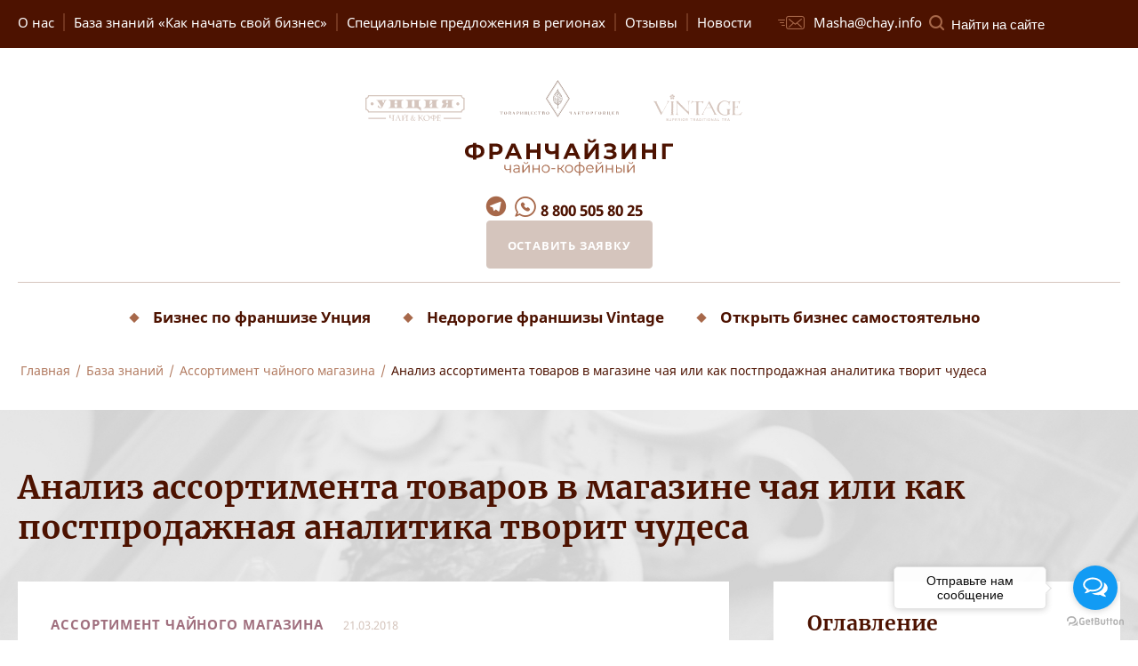

--- FILE ---
content_type: text/html; charset=UTF-8
request_url: https://www.tea-franchise.ru/blog/assortiment-chaynogo-magazina/analiz-assortimenta-tovarov-v-magazine-chaya-ili-kak-postprodazhnaya-analitika-tvorit-chudesa/
body_size: 50094
content:
<!DOCTYPE html>
<html lang="ru">
<head>
	<meta http-equiv="X-UA-Compatible" content="IE=edge" />
	<meta name="viewport" content="width=device-width, initial-scale=1">
	
    
	<meta http-equiv="Content-Type" content="text/html; charset=UTF-8" />
<meta name="robots" content="index, follow" />
<meta name="description" content="Анализ ассортимента зеленого и других сортов чая, реализуемых в нашем магазине. Основные преимущества и высокие показатели качества товара" />
<script data-skip-moving="true">(function(w, d, n) {var cl = "bx-core";var ht = d.documentElement;var htc = ht ? ht.className : undefined;if (htc === undefined || htc.indexOf(cl) !== -1){return;}var ua = n.userAgent;if (/(iPad;)|(iPhone;)/i.test(ua)){cl += " bx-ios";}else if (/Windows/i.test(ua)){cl += ' bx-win';}else if (/Macintosh/i.test(ua)){cl += " bx-mac";}else if (/Linux/i.test(ua) && !/Android/i.test(ua)){cl += " bx-linux";}else if (/Android/i.test(ua)){cl += " bx-android";}cl += (/(ipad|iphone|android|mobile|touch)/i.test(ua) ? " bx-touch" : " bx-no-touch");cl += w.devicePixelRatio && w.devicePixelRatio >= 2? " bx-retina": " bx-no-retina";if (/AppleWebKit/.test(ua)){cl += " bx-chrome";}else if (/Opera/.test(ua)){cl += " bx-opera";}else if (/Firefox/.test(ua)){cl += " bx-firefox";}ht.className = htc ? htc + " " + cl : cl;})(window, document, navigator);</script>


<link href="/bitrix/cache/css/s1/Main/template_5b3ad0103a483d393613190de025fbfa/template_5b3ad0103a483d393613190de025fbfa_v1.css?1768302174136430" type="text/css"  data-template-style="true" rel="stylesheet" />







	<title>Ассортимент товаров чайного магазина и его анализ</title>
	
	
	<link rel="apple-touch-icon" sizes="180x180" href="/local/favicons/apple-touch-icon.png">
	<link rel="icon" type="image/png" sizes="32x32" href="/local/favicons/favicon-32x32.png">
	<link rel="icon" type="image/png" sizes="16x16" href="/local/favicons/favicon-16x16.png">
	<link rel="manifest" href="/local/favicons/manifest.json">
	<link rel="mask-icon" href="/local/favicons/safari-pinned-tab.svg" color="#5bbad5">
	<meta name="theme-color" content="#ffffff">
	
    <meta name="yandex-verification" content="d919656ac980118f" />
<!-- Google Tag Manager -->
<script data-skip-moving="true">(function(w,d,s,l,i){w[l]=w[l]||[];w[l].push({'gtm.start':
new Date().getTime(),event:'gtm.js'});var f=d.getElementsByTagName(s)[0],
j=d.createElement(s),dl=l!='dataLayer'?'&l='+l:'';j.async=true;j.src=
'https://www.googletagmanager.com/gtm.js?id='+i+dl;f.parentNode.insertBefore(j,f);
})(window,document,'script','dataLayer','GTM-MKV8W5H');</script>
<!-- End Google Tag Manager -->
<meta name="google-site-verification" content="-ZwH2P6dLCijX5yoErhHScmcjCMMIZQ8NK2Fn-mGMRE" />
</head>

<body>
<!-- Google Tag Manager (noscript) -->
<noscript><iframe src="https://www.googletagmanager.com/ns.html?id=GTM-MKV8W5H"
height="0" width="0" style="display:none;visibility:hidden"></iframe></noscript>
<!-- End Google Tag Manager (noscript) -->
  
<div id="panel"></div>

<div id="container">
	
	<div id="mobile_header">
            <div class="toggle_but"><span></span></div>
            
            
           
			<a href="mailto:fr@chay.info" class="mail"><span class="icon-email"></span></a>
			
			<form id="search_form_mobile" class="search" action="/search/" method="get">
				<span class="icon-search" ></span>
				<input type="text" placeholder="Найти на сайте" class="input" name="q" value="">
			</form>
            
        </div>

        <div id="mobile_menu" class="popup from-left">
	        <div class="in">
		        
		        
<ul>

			<li><a href="/about/">О нас</a></li>
		
			<li><a href="/blog/" class="selected">База знаний «Как начать свой бизнес»</a></li>
		
			<li><a href="/specials/">Специальные предложения в регионах</a></li>
		
			<li><a href="/reviews/">Отзывы</a></li>
		
			<li><a href="/blog/novosti/">Новости</a></li>
		

</ul>
				
				<div class="wbg">
				
<ul>

			<li><a href="/unciya/">Бизнес по франшизе Унция</a></li>
		
			<li><a href="/vintage/">Недорогие франшизы Vintage</a></li>
		
			<li><a href="/business-open/">Открыть бизнес самостоятельно</a></li>
		

</ul>
				</div>
		        
	        </div>
	        
        </div>
	
	
        <div id="top_nav">
            <div class="wraper clearfix">
	            
<ul>

			<li><a href="/about/">О нас</a></li>
		
			<li><a href="/blog/" class="selected">База знаний «Как начать свой бизнес»</a></li>
		
			<li><a href="/specials/">Специальные предложения в регионах</a></li>
		
			<li><a href="/reviews/">Отзывы</a></li>
		
			<li><a href="/blog/novosti/">Новости</a></li>
		

</ul>
                

                                <form id="search_form" class="search" action="/search/" method="get">
                    <span class="icon-search" onclick="$('#search_form').submit();"></span>
                    <input type="text" placeholder="Найти на сайте" class="input" name="q" value="">
                </form>
                
                <a href="mailto:Masha@chay.info" class="mail"><span class="icon-email"></span>Masha@chay.info</a>

            </div>
        </div>

        <header>
            <div class="wraper">
                <div class="top_line second_page">
                    <div class="logos">
                        <a href="https://www.chay.info/" title="Унция - сеть чайных магазинов."><img src="/local/tpl/i/uncia.svg" alt="Uncia"/></a>
                        <img src="/local/tpl/i/TCH.svg" alt="TCH"/>
                        <a href="https://tea-coffee.info/" title="Вернуться на оптовый сайт"><img src="/local/tpl/i/vintage.svg" alt="Vintage"/></a>
                    </div>
                    <a class="logo" href="/"><img src="/local/tpl/i/franch.svg" alt="Franche"/> </a>
                    <div class="item_phones">
                        <div>
                            <a href="https://telegram.me/Vintageteacoffeeopt" class="tel roistat-tg-franchise"><span class="icon-tg"></a>

                            <a href="tel:88005058025" class="tel roistat-phone-franchise"><span class="icon-phone"></span>8 800 505 80 25 </a>
                        </div>
                        <a class="button open_contact_form" href="#">оставить заявку</a>
                    </div>
                </div>

                <nav>
	                


			<a href="/unciya/"><i class="icon-rectangle"></i>Бизнес по франшизе Унция</a>
		
			<a href="/vintage/"><i class="icon-rectangle"></i>Недорогие франшизы Vintage</a>
		
			<a href="/business-open/"><i class="icon-rectangle"></i>Открыть бизнес самостоятельно</a>
		


					
					<a class="button open_contact_form" href="#">оставить заявку</a>
                </nav>
            </div>
        </header>
					<div class="wraper clearfix">
				<div class="breadcrumbs"><ul class="breadcrumbs" itemscope itemtype="http://schema.org/BreadcrumbList"><li itemprop="itemListElement" itemscope itemtype="http://schema.org/ListItem"><a href="/" title="Главная" itemprop="item"><span itemprop="name">Главная</span><meta itemprop="position" content="0" /></a></li><span>/</span><li itemprop="itemListElement" itemscope itemtype="http://schema.org/ListItem"><a href="/blog/" title="База знаний" itemprop="item"><span itemprop="name">База знаний</span><meta itemprop="position" content="1" /></a></li><span>/</span><li itemprop="itemListElement" itemscope itemtype="http://schema.org/ListItem"><a href="/blog/assortiment-chaynogo-magazina/" title="Ассортимент чайного магазина" itemprop="item"><span itemprop="name">Ассортимент чайного магазина</span><meta itemprop="position" content="2" /></a></li><span>/</span><li itemprop="itemListElement" itemscope itemtype="http://schema.org/ListItem"><a href="https://www.tea-franchise.ru:443/blog/assortiment-chaynogo-magazina/analiz-assortimenta-tovarov-v-magazine-chaya-ili-kak-postprodazhnaya-analitika-tvorit-chudesa/" title="Анализ ассортимента товаров в магазине чая или как постпродажная аналитика творит чудеса" itemprop="item"><span class="last" itemprop="name">Анализ ассортимента товаров в магазине чая или как постпродажная аналитика творит чудеса</span><meta itemprop="position" content="3" /></a></li></ul></div>			</div>
		                
        		<a href="https://tiky.app/ru" style="color:transparent;">TikTok Downloader</a>
<section id="content" class="pad65 baza_detail">
 	<div class="wraper clearfix">
<h1>Анализ ассортимента товаров в магазине чая или как постпродажная аналитика творит чудеса</h1>

<div class="content_col">
    <div class="section">
        Ассортимент чайного магазина<span>21.03.2018</span>
    </div>

    <p>
	 Есть несколько типов анализа, которые помогут внести корректировки в товарную матрицу; методы эти универсальны, вы можете их применять как ко всей товарной линейке, так и к какой-то особенно беспокоящей вас части: к примеру, провести анализ ассортимента зеленого чая, реализуемого в магазине. Но в первую очередь, вы должны понимать, что навскидку или по оценке сотрудников получать цифры недопустимо – все должно опираться на ваши записи, пусть даже сделанные на бумажке, по обороту в рублях, килограммах или штуках, а желательно и в закупочных ценах – на каждый товар.&nbsp;
</p>
<p>
 <img width="350" alt="_MG_2509.jpg" src="/upload/medialibrary/7cf/7cfae85edb88c453bea10a5305c2603e.jpg" height="233" title="_MG_2509.jpg"><br>
</p>
<ol>
	<li>
	АВС анализ, который позволяет разделить весь товар на группы по популярности. Приведем для примера анализ ассортимента чая в магазине. Возьмите продажи всего чай с момента открытия магазина, просуммируйте напротив каждой позиции продажи в килограммах (столбец 1), в розничных ценах (ст.2), в прибыли ( П = розничные цены – закупочные цены, ст.3). Самый важный столбец – 3. Отсортируйте товар по прибыли от наибольшей до наименьшей. Теперь возьмите верхние 20% наименований чая – <b>это ваша группа А, самый важный товар, который вы должны постоянно поддерживать на остатках</b>. По идее по принципу Парето эти 20% номенклатуры должны давать 80% прибыли. Но в чайном бизнесе это обычно не так, и ваша цифра может колебаться от 50 до 80%. Следующие 30% номенклатуры (по идее должны давать 15% прибыли) –<b> группа В, то есть товар, который лучше не трогать, потому что на него есть стабильный спрос</b>. И последние 50% номенклатуры – группа С, которая дает 5% прибыли.<b> Вот именно эту большую группу вы можете ротировать</b> – заменять на новинки, распродавать, раздавать в качестве комплиментов. Просмотрите ее – не попало ли туда какого-то чая, который в топе рейтинга по обороту в килограммах – это будет значить, что вы на сорте недозарабатываете, и можете поднять стандарт этого сорта: спрос будет, и при этом ваша торговая маржа вырастет. И еще проанализируйте, нет ли там позиций которые вы считаете must have (например, Те Гуань Инь или Эрл Грей), потому что если есть – значит пора что-то делать с ценой или качеством по этому сорту; поговорите с поставщиком – вдруг ваш изначальный выбор можно оптимизировать.</li>
	<li>
	Анализ оборота по товарным группам. Прошлый анализ вам поможет сформировать другой полезный отчет: средний оборот на 1 позицию в каждой товарной группе. Например, у вас 30 позиций черной ароматики и 30 позиций китайского зеленого чая. Оборот в рублях на черную ароматику составляет 600 000 р., а на китайский зеленый чай – 120 000 р. Это значит, что в среднем у вас продается 1 позиция ароматики на 20 000 р., а 1 позиция китайского чая – на 4 000 р. Вывод из этого – <b>вы можете увеличить количество позиций ароматики за счет сокращения сортов китайского чая </b>(например, убрав оттуда неудачные позиции из группы С).</li>
	<li>
	Из все той же таблицы (желательно, чтобы там были все товары в вашей линейке, даже посуда и расходники, причем с закупочными ценами) можно сделать анализ поставщиков. Посмотрите, если у вас есть какой-то поставщик, который занимает буквально 3-5% вашего оборота в закупочных ценах, причем не обладает для вас какой-то отчетливой ценностью (например, ни один его товар не попадает в группу А), лучше перебросьте эти закупки на ваших главных поставщиков. Так вы и на логистике сэкономите, и можете заполучить дополнительные скидки от объема. Поверьте, маленькие заказы меньше нравятся всем: и вам, и оптовым компаниям!</li>
	<li>
	Есть еще один интересный метод анализа, но он будет вам доступен или если вы работаете как интернет-магазин, или у вас уже налажена учетная система с привязкой дисконтных карточек клиентов. Это <b>анализ повторных покупок и анализ поведения постоянных покупателей</b>. Постоянные покупатели – это ваша опора, и именно ради них вы должны вкладывать в бизнес душу, средства, время, потому что каждый вложенный рубль и грамм души от них вернется сторицей. Что, к сожалению, не всегда скажешь о случайных покупателях. О том, как лучше анализировать поведение ваших постоянников, мы поговорим как-нибудь в другой раз, а здесь остановимся на анализе повторных покупок. Например, вы видите, что какой-то сорт, например, дорогой Цейлон, у вас находится в группе С, но при этом интуитивно вы понимаете, что у вас есть любители этого сорта. Просчитайте,<b> какой оборот приходится именно на повторные покупки этого сорта – если он больше 50%, это точно говорит, что у сорта есть очень хороший потенциал </b>(чай сложно купить в первый раз, зато за ним хочется возвращаться). Стоит лучше подумать над выкладкой, обсудить этот сорт с продавцами – чтобы им не стыдно было предлагать «слишком дорогой» чай. Убирая дорогие сорта, у которых есть фанаты, вы рискуете растерять самую ценную аудиторию: ведь один клиент-эксперт не только приносит вам удовольствие грамотной беседой о напитке – он может делать вам дневную выручку в одном чеке.</li>
</ol>
<p>
 <img width="350" alt="_MG_9621.jpg" src="/upload/medialibrary/66c/66c9754268fae1dfd073db8b2bbc0539.jpg" height="233" title="_MG_9621.jpg"><br>
</p>
<p>
	 Пожалуй, в этом блоке по аналитике мы с вами рассмотрели типы расчетов в порядке убывания их значимости. Единственное, на чем настаиваем – поддерживайте сбор статистики продаж попозиционно, потому что только так вы сможете постоянно оптимизировать свою товарную линейку, делая ваш магазин все более конкурентоспособным и прибыльным. Вот как конкурентоспособность влияет на формирование ассортимента магазина чая, и наоборот – выбор товара влияет на ваш имидж в глазах покупателя.<br>
</p>
    <br/><br/>

    
    

    <div class="likes clearfix">
        <a href="/blog/" class="bordered_button back_but">назад к базе знаний</a>
        <div class="in">

                        <div class="pluso" data-background="transparent"
                 data-options="big,square,line,horizontal,nocounter,theme=04"
                 data-services="vkontakte,odnoklassniki,facebook,twitter,google"></div>

        </div>

    </div>


    <div class="comments">

        <div id="hypercomments_widget"></div>
            </div>

</div>	





 	
 	
 	 <aside>
	                
	        
<div id="ogl">
    <h3>Оглавление</h3>

    <ul>
	        <li>
            <a style="color: #4C1314;" href="/blog/assortiment-chaynogo-magazina/" class="razdel ">Ассортимент чайного магазина</a>
            	            <ul>
		            	                	<li><a href="/blog/assortiment-chaynogo-magazina/matritsa-chaynogo-magazina-chto-konkretno-nuzhno-vashim-pokupatelyam/" class="article">Матрица чайного магазина: что конкретно нужно вашим покупателям.</a></li>
	                	                	<li><a href="/blog/assortiment-chaynogo-magazina/pamyatka-po-provedeniyu-kappinga-/" class="article">Памятка   по проведению Каппинга  </a></li>
	                	                	<li><a href="/blog/assortiment-chaynogo-magazina/kofe-s-soboy/" class="article">Кофе с собой</a></li>
	                	            </ul>
                <a style="font-size: 14px; text-decoration: underline; padding-left: 64px;
    padding-bottom: 20px;
    display: block;
}" href="/blog/assortiment-chaynogo-magazina/">ЕЩЕ СТАТЬИ</a>
                    </li>
            <li>
            <a style="color: #4C1314;" href="/blog/vse-o-franshize/" class="razdel ">Все о франшизе</a>
            	            <ul>
		            	                	<li><a href="/blog/novosti/untsiya-provela-firmennyy-master-klass-otchayannye-tseniteli-dlya-korporativnykh-klientov-v-sankt-pe/" class="article">УНЦИЯ провела фирменный мастер-класс «Отчаянные ценители» для корпоративных клиентов в Санкт-Петербурге</a></li>
	                	                	<li><a href="/blog/vse-o-franshize/pribylnaya-franshiza/" class="article">Прибыльная франшиза</a></li>
	                	                	<li><a href="/blog/novosti/otkrylsya-novyy-magazin-vintage-v-gorode-vsevolozhsk/" class="article">Открылся новый магазин Vintage в городе Всеволожск</a></li>
	                	            </ul>
                <a style="font-size: 14px; text-decoration: underline; padding-left: 64px;
    padding-bottom: 20px;
    display: block;
}" href="/blog/vse-o-franshize/">ЕЩЕ СТАТЬИ</a>
                    </li>
            <li>
            <a style="color: #4C1314;" href="/blog/marketing-chaynogo-magazina-/" class="razdel ">Маркетинг чайного магазина </a>
            	            <ul>
		            	                	<li><a href="/blog/marketing-chaynogo-magazina-/gotov-sani-letom-ili-kak-ukrasit-chaynyy-magazin-k-novomu-godu/" class="article">Как украсить чайный магазин к новому году?</a></li>
	                	                	<li><a href="/blog/marketing-chaynogo-magazina-/muzyka-v-chaynom-magazine-vazhnoe-uslovie-khoroshikh-prodazh/" class="article">Музыка в чайном магазине — важное условие хороших продаж.</a></li>
	                	            </ul>
                <a style="font-size: 14px; text-decoration: underline; padding-left: 64px;
    padding-bottom: 20px;
    display: block;
}" href="/blog/marketing-chaynogo-magazina-/">ЕЩЕ СТАТЬИ</a>
                    </li>
            <li>
            <a style="color: #4C1314;" href="/blog/novosti/" class="razdel ">Новости</a>
            	            <ul>
		            	                	<li><a href="/blog/novosti/otkrylsya-novyy-magazin-v-kazani-/" class="article">Открылся новый магазин в Казани! </a></li>
	                	                	<li><a href="/blog/novosti/novyy-magazin-untsiya-v-sankt-peterburge/" class="article">Новый магазин УНЦИЯ в Санкт-Петербурге!</a></li>
	                	                	<li><a href="/blog/novosti/segodnya-my-zapuskaem-novuyu-rubriku-vintagevlitsakh/" class="article">Сегодня мы запускаем новую рубрику - #vintageвлицах</a></li>
	                	            </ul>
                <a style="font-size: 14px; text-decoration: underline; padding-left: 64px;
    padding-bottom: 20px;
    display: block;
}" href="/blog/novosti/">ЕЩЕ СТАТЬИ</a>
                    </li>
            <li>
            <a style="color: #4C1314;" href="/blog/personal-i-motivatsiya/" class="razdel ">Персонал и мотивация</a>
            	            <ul>
		            	                	<li><a href="/blog/personal-i-motivatsiya/pyat-oshibok-nayma/" class="article">Пять ошибок найма</a></li>
	                	                	<li><a href="/blog/personal-i-motivatsiya/obyazannosti-prodavtsa/" class="article">Обязанности продавца</a></li>
	                	                	<li><a href="/blog/personal-i-motivatsiya/pochitat-ne-dadite/" class="article">Почитать не дадите?</a></li>
	                	            </ul>
                <a style="font-size: 14px; text-decoration: underline; padding-left: 64px;
    padding-bottom: 20px;
    display: block;
}" href="/blog/personal-i-motivatsiya/">ЕЩЕ СТАТЬИ</a>
                    </li>
            <li>
            <a style="color: #4C1314;" href="/blog/razvitie-chaynogo-biznesa/" class="razdel ">Развитие чайного бизнеса</a>
            	            <ul>
		            	                	<li><a href="/blog/razvitie-chaynogo-biznesa/reklama-chaynogo-magazina/" class="article">Реклама чайного магазина</a></li>
	                	                	<li><a href="/blog/razvitie-chaynogo-biznesa/o-tom-kak-uvelichit-prodazhi-i-obemy/" class="article">О том, как увеличить продажи и объемы.</a></li>
	                	                	<li><a href="/blog/razvitie-chaynogo-biznesa/chto-takoe-kpi-pokazateli-effektivnosti-raboty-roznichnogo-magazina/" class="article">Что такое KPI. Показатели эффективности работы розничного магазина.</a></li>
	                	            </ul>
                <a style="font-size: 14px; text-decoration: underline; padding-left: 64px;
    padding-bottom: 20px;
    display: block;
}" href="/blog/razvitie-chaynogo-biznesa/">ЕЩЕ СТАТЬИ</a>
                    </li>
            <li>
            <a style="color: #4C1314;" href="/blog/s-chego-nachat-svoy-biznes/" class="razdel ">С чего начать свой бизнес</a>
            	            <ul>
		            	                	<li><a href="/blog/s-chego-nachat-svoy-biznes/kakie-tsifry-nuzhno-znat-kogda-otkryvaesh-pervyy-magazin/" class="article">Какие цифры нужно знать, когда открываешь первый магазин.</a></li>
	                	                	<li><a href="/blog/s-chego-nachat-svoy-biznes/kak-vybrat-novyy-trk/" class="article">Как выбрать новый ТРК</a></li>
	                	                	<li><a href="/blog/s-chego-nachat-svoy-biznes/kak-vybrat-franshizu/" class="article">Как выбрать франшизу</a></li>
	                	            </ul>
                <a style="font-size: 14px; text-decoration: underline; padding-left: 64px;
    padding-bottom: 20px;
    display: block;
}" href="/blog/s-chego-nachat-svoy-biznes/">ЕЩЕ СТАТЬИ</a>
                    </li>
        
        
    </ul>

</div>
	                                
    </aside>
    
 	</div>

 	
</section>

    

			
	
			
		<section id="manager_form">
    <div class="wraper pad65 clearfix">
	    <div class="fr">

            <div class="manager">
                <span class="icon-shape"></span>
                <b>Улитина Мария</b>
                Руководитель отдела
                развития
                
                <div class="rounded_maria" style="background-image: url('/local/tpl/img/maria.jpg');"></div>
            </div>

            <img src="/local/tpl/img/maria.jpg" class="photo" alt="maria"/>

        </div>
	    
        <div class="fl">
            <h2>15 лет в чайном бизнесе. Помогла 267 партнерам открыть свой чайный магазин.
            Расскажу про все детали</h2>
            <form action="#" method="post" class="clearfix" id="maria_form" onsubmit="dataLayer.push({'event': 'event-to-ga', 'eventCategory' : 'call', 'eventAction' : 'send2'});">
                <input type="text" name="ANTIBOT[NAME]" style="display: none" value="">
	            <input type="hidden" name="action" value="maria_form">
                <input type="text" class="input required" placeholder="Ваше имя" name="name" >
                <input type="text" class="input required" placeholder="+7 ( ___ ) ___ - __ - __" name="phone" >
                 <input type="checkbox" id="aggree" value="Y" name="aggree" class="required"/><label for="aggree">Я даю согласие на обработку и использование персональных данных</label>
                <input onclick="yaCounter48034061.reachGoal('callme'); return true;" type="submit" value="отправить" class="button">
                <div class="clear"></div>
               <div class="otvet"></div>
            </form>

        </div>
        
    </div>
</section>

        <section id="map_block_footer">
            <div id="map_place">
                <a href="#" class="button">география товарищества</a>
                <div class="map_hider">
                	<div class="bx-yandex-view-layout">
		<div class="bx-yandex-view-map">
	<div id="BX_GMAP_map" class="bx-google-map" style="height: 500px; width: 100%;">загрузка карты...</div>


		</div>
	</div>
			                </div>
            </div>
        </section>
	
<footer>
            <div class="wraper pad65 clearfix">
                <div class="logos clearfix">
                    <div><img src="/local/tpl/i/footer-icon.svg" style="width: 120px;" alt="footer"/></div>
                    <div><img src="/local/tpl/i/uncia.svg" alt="Uncia"/></div>
                    <div><img src="/local/tpl/i/TCH_footer.svg" alt="TCH"/></div>
                    <div><img src="/local/tpl/i/vintage.svg" alt="Vintage"/></div>
                </div>
                <div class="contacts">
                    <a href="tel:88005058025" class="tel roistat-phone-franchise"><span class="icon-phone"></span> 8 800 505 80 25 </a>
                    <a href="mailto:Masha@chay.info" class="mail"><span class="icon-email"></span>Masha@chay.info</a>
                    
                    <div class="clear"></div>
                    <a href="#" class="button zayavka open_contact_form">оставить заявку</a>


                </div>

                <div class="copy">© 2026 Товарищество Чаеторговцев. Все права защищены</div>

                <nav class="clearfix">
                    <div class="fl">
	                                            <a href="https://businessmens.ru/franchise/vintage">
    <svg xmlns="http://www.w3.org/2000/svg" xmlns:svg="http://www.w3.org/2000/svg" width="300" height="85">
        <defs>
            <linearGradient id="paint0_linear_1805_50" x1="0.5" x2="0.5" y1="0" y2="1">
                <stop stop-color="#13F1FF"/>
                <stop offset="1" stop-color="#0084FF"/>
            </linearGradient>
        </defs>
        <g class="layer">
            <title>Layer 1</title>
            <rect fill="#a8684a" height="83.65" id="svg_1" rx="4" ry="4" stroke-width="0.5" width="298.35" x="0.74" y="0.66"/>
            <path clip-rule="evenodd" d="m14.86,21.71c0,3.79 3.07,6.86 6.85,6.86c3.79,0 6.86,-3.07 6.86,-6.86c0,-3.78 -3.07,-6.85 -6.86,-6.85c-3.78,0 -6.85,3.07 -6.85,6.85zm6.85,3.6c-1.98,0 -3.59,-1.61 -3.59,-3.6c0,-1.98 1.61,-3.59 3.59,-3.59c1.99,0 3.6,1.61 3.6,3.59c0,1.99 -1.61,3.6 -3.6,3.6z" fill="url(#paint0_linear_1805_50)" fill-rule="evenodd" id="svg_2"/>
            <path d="m37.59,17.71c0.5,0 0.93,0.09 1.32,0.27c0.38,0.18 0.68,0.43 0.9,0.75c0.21,0.32 0.32,0.68 0.32,1.08c0,0.42 -0.11,0.79 -0.34,1.09c-0.23,0.31 -0.54,0.52 -0.93,0.64c0.45,0.12 0.81,0.36 1.08,0.71c0.26,0.35 0.4,0.77 0.4,1.25c0,0.42 -0.12,0.81 -0.34,1.15c-0.22,0.33 -0.54,0.59 -0.95,0.78c-0.4,0.19 -0.87,0.28 -1.39,0.28l-3.48,0l0,-8l3.41,0zm-0.08,6.87c0.27,0 0.51,-0.04 0.72,-0.14c0.21,-0.1 0.37,-0.24 0.48,-0.41c0.12,-0.18 0.18,-0.39 0.18,-0.62c0,-0.24 -0.06,-0.45 -0.18,-0.63c-0.11,-0.19 -0.27,-0.33 -0.48,-0.43c-0.21,-0.1 -0.45,-0.16 -0.72,-0.16l-1.95,0l0,2.39l1.95,0zm-0.06,-3.48c0.24,0 0.46,-0.05 0.65,-0.14c0.19,-0.1 0.34,-0.23 0.44,-0.39c0.11,-0.18 0.16,-0.38 0.16,-0.6c0,-0.34 -0.11,-0.61 -0.35,-0.82c-0.22,-0.2 -0.53,-0.3 -0.9,-0.3l-1.89,0l0,2.25l1.89,0z" fill="white" id="svg_3"/>
            <path d="m46.67,25.71l-1.32,0l0,-0.84c-0.19,0.32 -0.44,0.56 -0.75,0.73c-0.31,0.17 -0.67,0.25 -1.07,0.25c-0.42,0 -0.79,-0.09 -1.12,-0.27c-0.32,-0.19 -0.57,-0.45 -0.75,-0.8c-0.17,-0.34 -0.26,-0.76 -0.26,-1.24l0,-3.68l1.36,0l0,3.48c0,0.41 0.1,0.74 0.32,0.97c0.21,0.23 0.51,0.35 0.89,0.35c0.26,0 0.5,-0.06 0.7,-0.18c0.21,-0.12 0.36,-0.28 0.47,-0.5c0.12,-0.21 0.18,-0.45 0.18,-0.73l0,-3.39l1.35,0l0,5.85z" fill="white" id="svg_4"/>
            <path d="m50.28,25.85c-0.48,0 -0.92,-0.07 -1.31,-0.22c-0.39,-0.14 -0.7,-0.35 -0.93,-0.61c-0.23,-0.27 -0.34,-0.57 -0.36,-0.91l1.37,0c0.01,0.13 0.07,0.25 0.18,0.36c0.11,0.11 0.25,0.19 0.43,0.25c0.18,0.06 0.39,0.09 0.61,0.09c0.23,0 0.43,-0.03 0.6,-0.1c0.17,-0.06 0.3,-0.15 0.39,-0.26c0.1,-0.12 0.14,-0.26 0.14,-0.4c0,-0.17 -0.05,-0.31 -0.14,-0.42c-0.1,-0.12 -0.23,-0.19 -0.4,-0.21l-1.5,-0.23c-0.46,-0.07 -0.83,-0.26 -1.09,-0.56c-0.27,-0.29 -0.4,-0.66 -0.4,-1.1c0,-0.34 0.1,-0.64 0.3,-0.91c0.2,-0.28 0.47,-0.49 0.83,-0.65c0.36,-0.15 0.76,-0.23 1.22,-0.23c0.45,0 0.86,0.07 1.22,0.21c0.37,0.15 0.66,0.34 0.87,0.59c0.21,0.25 0.32,0.53 0.34,0.85l-1.38,0c-0.01,-0.18 -0.12,-0.33 -0.32,-0.44c-0.2,-0.12 -0.44,-0.17 -0.74,-0.17c-0.3,0 -0.54,0.06 -0.73,0.19c-0.18,0.13 -0.28,0.29 -0.28,0.49c0,0.16 0.05,0.28 0.14,0.39c0.1,0.1 0.23,0.16 0.41,0.19l1.47,0.22c0.31,0.04 0.58,0.14 0.81,0.31c0.24,0.16 0.41,0.36 0.53,0.6c0.13,0.25 0.19,0.51 0.19,0.8c0,0.36 -0.1,0.69 -0.32,0.97c-0.21,0.29 -0.5,0.51 -0.88,0.67c-0.37,0.16 -0.79,0.24 -1.27,0.24z" fill="white" id="svg_5"/>
            <path d="m53.79,19.86l1.36,0l0,5.85l-1.36,0l0,-5.85zm1.42,-2.15l0,1.3l-1.47,0l0,-1.3l1.47,0z" fill="white" id="svg_6"/>
            <path d="m56.61,19.86l1.32,0l0,0.84c0.19,-0.31 0.44,-0.56 0.75,-0.72c0.31,-0.17 0.67,-0.25 1.08,-0.25c0.41,0 0.78,0.09 1.1,0.27c0.33,0.18 0.58,0.45 0.76,0.79c0.18,0.35 0.27,0.76 0.27,1.24l0,3.68l-1.36,0l0,-3.47c0,-0.42 -0.11,-0.74 -0.33,-0.97c-0.21,-0.23 -0.51,-0.35 -0.88,-0.35c-0.27,0 -0.51,0.06 -0.71,0.18c-0.21,0.12 -0.36,0.28 -0.48,0.49c-0.11,0.22 -0.16,0.46 -0.16,0.74l0,3.38l-1.36,0l0,-5.85z" fill="white" id="svg_7"/>
            <path d="m65.75,25.85c-0.58,0 -1.09,-0.13 -1.55,-0.39c-0.45,-0.27 -0.8,-0.63 -1.06,-1.09c-0.26,-0.47 -0.38,-1 -0.38,-1.59c0,-0.58 0.13,-1.1 0.39,-1.56c0.25,-0.47 0.61,-0.83 1.06,-1.09c0.46,-0.27 0.97,-0.4 1.54,-0.4c0.57,0 1.08,0.13 1.52,0.39c0.43,0.26 0.77,0.63 1.01,1.09c0.23,0.46 0.35,0.99 0.35,1.57l0,0.37l-4.46,0c0.04,0.31 0.13,0.58 0.28,0.81c0.15,0.23 0.34,0.41 0.57,0.54c0.23,0.13 0.49,0.19 0.78,0.19c0.33,0 0.62,-0.05 0.85,-0.15c0.23,-0.1 0.41,-0.24 0.54,-0.43l1.34,0c-0.06,0.29 -0.21,0.57 -0.45,0.83c-0.24,0.27 -0.56,0.49 -0.96,0.66c-0.4,0.17 -0.86,0.25 -1.37,0.25zm1.49,-3.64c-0.07,-0.42 -0.23,-0.75 -0.49,-0.99c-0.25,-0.25 -0.58,-0.37 -1,-0.37c-0.41,0 -0.76,0.12 -1.04,0.37c-0.28,0.24 -0.45,0.57 -0.53,0.99l3.06,0z" fill="white" id="svg_8"/>
            <path d="m71.8,25.85c-0.48,0 -0.92,-0.07 -1.31,-0.22c-0.39,-0.14 -0.7,-0.35 -0.93,-0.61c-0.23,-0.27 -0.35,-0.57 -0.36,-0.91l1.37,0c0.01,0.13 0.07,0.25 0.18,0.36c0.11,0.11 0.25,0.19 0.43,0.25c0.18,0.06 0.39,0.09 0.61,0.09c0.23,0 0.42,-0.03 0.6,-0.1c0.17,-0.06 0.3,-0.15 0.39,-0.26c0.1,-0.12 0.14,-0.26 0.14,-0.4c0,-0.17 -0.05,-0.31 -0.15,-0.42c-0.09,-0.12 -0.22,-0.19 -0.4,-0.21l-1.49,-0.23c-0.46,-0.07 -0.83,-0.26 -1.09,-0.56c-0.27,-0.29 -0.4,-0.66 -0.4,-1.1c0,-0.34 0.1,-0.64 0.3,-0.91c0.2,-0.28 0.47,-0.49 0.83,-0.65c0.36,-0.15 0.76,-0.23 1.22,-0.23c0.45,0 0.86,0.07 1.22,0.21c0.37,0.15 0.66,0.34 0.87,0.59c0.21,0.25 0.32,0.53 0.34,0.85l-1.38,0c-0.01,-0.18 -0.12,-0.33 -0.32,-0.44c-0.2,-0.12 -0.44,-0.17 -0.74,-0.17c-0.3,0 -0.54,0.06 -0.73,0.19c-0.18,0.13 -0.28,0.29 -0.28,0.49c0,0.16 0.05,0.28 0.14,0.39c0.1,0.1 0.23,0.16 0.41,0.19l1.46,0.22c0.32,0.04 0.59,0.14 0.82,0.31c0.23,0.16 0.41,0.36 0.53,0.6c0.13,0.25 0.19,0.51 0.19,0.8c0,0.36 -0.11,0.69 -0.32,0.97c-0.21,0.29 -0.5,0.51 -0.88,0.67c-0.37,0.16 -0.79,0.24 -1.27,0.24z" fill="white" id="svg_9"/>
            <path d="m77.42,25.85c-0.48,0 -0.92,-0.07 -1.31,-0.22c-0.39,-0.14 -0.7,-0.35 -0.93,-0.61c-0.23,-0.27 -0.35,-0.57 -0.36,-0.91l1.37,0c0.01,0.13 0.07,0.25 0.18,0.36c0.11,0.11 0.25,0.19 0.43,0.25c0.18,0.06 0.39,0.09 0.61,0.09c0.23,0 0.42,-0.03 0.6,-0.1c0.17,-0.06 0.3,-0.15 0.39,-0.26c0.09,-0.12 0.14,-0.26 0.14,-0.4c0,-0.17 -0.05,-0.31 -0.15,-0.42c-0.09,-0.12 -0.22,-0.19 -0.4,-0.21l-1.49,-0.23c-0.46,-0.07 -0.83,-0.26 -1.09,-0.56c-0.27,-0.29 -0.4,-0.66 -0.4,-1.1c0,-0.34 0.1,-0.64 0.3,-0.91c0.2,-0.28 0.47,-0.49 0.83,-0.65c0.35,-0.15 0.76,-0.23 1.22,-0.23c0.45,0 0.86,0.07 1.22,0.21c0.37,0.15 0.66,0.34 0.87,0.59c0.21,0.25 0.32,0.53 0.34,0.85l-1.38,0c-0.01,-0.18 -0.12,-0.33 -0.32,-0.44c-0.2,-0.12 -0.44,-0.17 -0.74,-0.17c-0.3,0 -0.54,0.06 -0.73,0.19c-0.18,0.13 -0.28,0.29 -0.28,0.49c0,0.16 0.05,0.28 0.14,0.39c0.09,0.1 0.23,0.16 0.41,0.19l1.46,0.22c0.32,0.04 0.59,0.14 0.82,0.31c0.23,0.16 0.41,0.36 0.53,0.6c0.13,0.25 0.19,0.51 0.19,0.8c0,0.36 -0.11,0.69 -0.32,0.97c-0.21,0.29 -0.5,0.51 -0.88,0.67c-0.37,0.16 -0.8,0.24 -1.27,0.24z" fill="white" id="svg_10"/>
            <path d="m80.93,19.86l1.32,0l0,0.88c0.18,-0.32 0.41,-0.58 0.71,-0.75c0.29,-0.18 0.63,-0.26 1.02,-0.26c0.42,0 0.78,0.09 1.08,0.29c0.31,0.19 0.54,0.46 0.7,0.81c0.19,-0.35 0.44,-0.62 0.77,-0.81c0.32,-0.2 0.7,-0.29 1.13,-0.29c0.41,0 0.78,0.09 1.08,0.28c0.32,0.19 0.56,0.45 0.73,0.8c0.17,0.35 0.26,0.75 0.26,1.21l0,3.69l-1.36,0l0,-3.53c0,-0.39 -0.1,-0.7 -0.3,-0.92c-0.19,-0.23 -0.47,-0.35 -0.82,-0.35c-0.25,0 -0.48,0.06 -0.67,0.18c-0.18,0.11 -0.33,0.27 -0.43,0.49c-0.1,0.21 -0.15,0.45 -0.15,0.74l0,3.39l-1.34,0l0,-3.53c0,-0.39 -0.1,-0.7 -0.29,-0.92c-0.2,-0.23 -0.48,-0.35 -0.83,-0.35c-0.38,0 -0.69,0.13 -0.91,0.39c-0.23,0.25 -0.34,0.59 -0.34,1.02l0,3.39l-1.36,0l0,-5.85z" fill="white" id="svg_11"/>
            <path d="m93.59,25.85c-0.57,0 -1.08,-0.13 -1.54,-0.39c-0.45,-0.27 -0.81,-0.63 -1.06,-1.09c-0.26,-0.47 -0.39,-1 -0.39,-1.59c0,-0.58 0.13,-1.1 0.39,-1.56c0.26,-0.47 0.62,-0.83 1.07,-1.09c0.46,-0.27 0.97,-0.4 1.53,-0.4c0.58,0 1.09,0.13 1.52,0.39c0.44,0.26 0.78,0.63 1.01,1.09c0.24,0.46 0.36,0.99 0.36,1.57l0,0.37l-4.46,0c0.03,0.31 0.13,0.58 0.28,0.81c0.14,0.23 0.33,0.41 0.57,0.54c0.23,0.13 0.49,0.19 0.77,0.19c0.34,0 0.62,-0.05 0.86,-0.15c0.23,-0.1 0.41,-0.24 0.53,-0.43l1.35,0c-0.07,0.29 -0.22,0.57 -0.46,0.83c-0.24,0.27 -0.56,0.49 -0.96,0.66c-0.4,0.17 -0.85,0.25 -1.37,0.25zm1.49,-3.64c-0.06,-0.42 -0.23,-0.75 -0.48,-0.99c-0.25,-0.25 -0.59,-0.37 -1,-0.37c-0.41,0 -0.76,0.12 -1.04,0.37c-0.28,0.24 -0.46,0.57 -0.53,0.99l3.05,0z" fill="white" id="svg_12"/>
            <path d="m97.5,19.86l1.32,0l0,0.84c0.19,-0.31 0.44,-0.56 0.74,-0.72c0.32,-0.17 0.67,-0.25 1.08,-0.25c0.42,0 0.79,0.09 1.11,0.27c0.32,0.18 0.57,0.45 0.75,0.79c0.18,0.35 0.27,0.76 0.27,1.24l0,3.68l-1.36,0l0,-3.47c0,-0.42 -0.11,-0.74 -0.33,-0.97c-0.21,-0.23 -0.5,-0.35 -0.88,-0.35c-0.27,0 -0.5,0.06 -0.71,0.18c-0.2,0.12 -0.36,0.28 -0.47,0.49c-0.12,0.22 -0.17,0.46 -0.17,0.74l0,3.38l-1.35,0l0,-5.85z" fill="white" id="svg_13"/>
            <path d="m106.24,25.85c-0.48,0 -0.92,-0.07 -1.31,-0.22c-0.4,-0.14 -0.71,-0.35 -0.93,-0.61c-0.23,-0.27 -0.35,-0.57 -0.36,-0.91l1.37,0c0.01,0.13 0.07,0.25 0.17,0.36c0.11,0.11 0.26,0.19 0.44,0.25c0.18,0.06 0.38,0.09 0.61,0.09c0.22,0 0.42,-0.03 0.59,-0.1c0.18,-0.06 0.31,-0.15 0.4,-0.26c0.09,-0.12 0.14,-0.26 0.14,-0.4c0,-0.17 -0.05,-0.31 -0.15,-0.42c-0.09,-0.12 -0.23,-0.19 -0.4,-0.21l-1.5,-0.23c-0.46,-0.07 -0.82,-0.26 -1.09,-0.56c-0.26,-0.29 -0.39,-0.66 -0.39,-1.1c0,-0.34 0.1,-0.64 0.3,-0.91c0.19,-0.28 0.47,-0.49 0.82,-0.65c0.36,-0.15 0.77,-0.23 1.23,-0.23c0.45,0 0.86,0.07 1.22,0.21c0.37,0.15 0.65,0.34 0.86,0.59c0.22,0.25 0.33,0.53 0.35,0.85l-1.38,0c-0.02,-0.18 -0.12,-0.33 -0.32,-0.44c-0.2,-0.12 -0.45,-0.17 -0.74,-0.17c-0.3,0 -0.54,0.06 -0.73,0.19c-0.19,0.13 -0.28,0.29 -0.28,0.49c0,0.16 0.05,0.28 0.14,0.39c0.09,0.1 0.23,0.16 0.4,0.19l1.47,0.22c0.31,0.04 0.59,0.14 0.82,0.31c0.23,0.16 0.41,0.36 0.53,0.6c0.13,0.25 0.19,0.51 0.19,0.8c0,0.36 -0.11,0.69 -0.32,0.97c-0.21,0.29 -0.5,0.51 -0.88,0.67c-0.37,0.16 -0.8,0.24 -1.27,0.24z" fill="white" id="svg_14"/>
            <path d="m110.97,24.19l0,1.52l-1.52,0l0,-1.52l1.52,0z" fill="white" id="svg_15"/>
            <path d="m112.21,19.86l1.35,0l0,0.88c0.19,-0.29 0.42,-0.52 0.7,-0.68c0.27,-0.16 0.59,-0.24 0.95,-0.24l0.22,0l0,1.37l-0.38,0c-0.46,0 -0.82,0.12 -1.08,0.36c-0.27,0.25 -0.4,0.58 -0.4,1l0,3.16l-1.36,0l0,-5.85z" fill="white" id="svg_16"/>
            <path d="m121.36,25.71l-1.33,0l0,-0.84c-0.19,0.32 -0.44,0.56 -0.75,0.73c-0.31,0.17 -0.66,0.25 -1.07,0.25c-0.42,0 -0.79,-0.09 -1.11,-0.27c-0.32,-0.19 -0.57,-0.45 -0.75,-0.8c-0.18,-0.34 -0.27,-0.76 -0.27,-1.24l0,-3.68l1.36,0l0,3.48c0,0.41 0.11,0.74 0.32,0.97c0.22,0.23 0.52,0.35 0.89,0.35c0.27,0 0.5,-0.06 0.71,-0.18c0.2,-0.12 0.36,-0.28 0.47,-0.5c0.11,-0.21 0.17,-0.45 0.17,-0.73l0,-3.39l1.36,0l0,5.85z" fill="white" id="svg_17"/>
            <path d="m16.31,40.23l1.96,0l0,4.57l5.11,0l0,-4.57l1.96,0l0,11.2l-1.96,0l0,-4.79l-5.11,0l0,4.79l-1.96,0l0,-11.2z" fill="white" id="svg_18"/>
            <path d="m30.75,43.04c0.66,0 1.25,0.12 1.76,0.36c0.52,0.24 0.91,0.58 1.2,1.03c0.28,0.44 0.42,0.97 0.42,1.57l0,5.43l-1.84,0l0,-1.19c-0.26,0.44 -0.6,0.79 -1.05,1.03c-0.43,0.23 -0.95,0.35 -1.55,0.35c-0.53,0 -1,-0.1 -1.42,-0.3c-0.42,-0.2 -0.74,-0.48 -0.98,-0.84c-0.23,-0.36 -0.35,-0.77 -0.35,-1.23c0,-0.43 0.11,-0.84 0.33,-1.21c0.23,-0.37 0.55,-0.67 0.96,-0.91c0.4,-0.23 0.86,-0.38 1.36,-0.43l2.14,-0.22c0.17,-0.02 0.3,-0.08 0.39,-0.18c0.1,-0.11 0.15,-0.26 0.15,-0.46c-0.01,-0.39 -0.16,-0.71 -0.44,-0.95c-0.29,-0.24 -0.67,-0.36 -1.13,-0.36c-0.3,0 -0.57,0.06 -0.83,0.16c-0.24,0.1 -0.44,0.24 -0.59,0.42c-0.15,0.17 -0.23,0.37 -0.26,0.58l-1.88,0c0.05,-0.51 0.24,-0.97 0.57,-1.37c0.32,-0.4 0.75,-0.71 1.28,-0.93c0.52,-0.23 1.11,-0.35 1.76,-0.35zm-1.88,6c0,0.34 0.14,0.62 0.4,0.83c0.27,0.21 0.62,0.32 1.04,0.32c0.38,0 0.72,-0.08 1.01,-0.23c0.3,-0.16 0.53,-0.37 0.7,-0.64c0.16,-0.28 0.25,-0.6 0.25,-0.96l0,-0.72l-2.22,0.25c-0.35,0.04 -0.64,0.16 -0.86,0.36c-0.21,0.21 -0.32,0.47 -0.32,0.79z" fill="white" id="svg_19"/>
            <path d="m35.82,43.24l1.89,0l0,6.56l3.21,0l0,-6.56l1.87,0l0,6.56l3.21,0l0,-6.56l1.9,0l0,8.19l-12.08,0l0,-8.19z" fill="white" id="svg_20"/>
            <path d="m53.04,43.04c0.66,0 1.25,0.12 1.76,0.36c0.52,0.24 0.91,0.58 1.2,1.03c0.28,0.44 0.42,0.97 0.42,1.57l0,5.43l-1.84,0l0,-1.19c-0.26,0.44 -0.6,0.79 -1.05,1.03c-0.43,0.23 -0.95,0.35 -1.55,0.35c-0.53,0 -1,-0.1 -1.42,-0.3c-0.42,-0.2 -0.74,-0.48 -0.98,-0.84c-0.23,-0.36 -0.35,-0.77 -0.35,-1.23c0,-0.43 0.11,-0.84 0.33,-1.21c0.23,-0.37 0.55,-0.67 0.96,-0.91c0.4,-0.23 0.86,-0.38 1.36,-0.43l2.14,-0.22c0.17,-0.02 0.3,-0.08 0.39,-0.18c0.1,-0.11 0.15,-0.26 0.15,-0.46c-0.01,-0.39 -0.16,-0.71 -0.44,-0.95c-0.29,-0.24 -0.67,-0.36 -1.13,-0.36c-0.3,0 -0.57,0.06 -0.83,0.16c-0.24,0.1 -0.44,0.24 -0.59,0.42c-0.15,0.17 -0.23,0.37 -0.26,0.58l-1.88,0c0.05,-0.51 0.24,-0.97 0.57,-1.37c0.32,-0.4 0.75,-0.71 1.28,-0.93c0.52,-0.23 1.11,-0.35 1.76,-0.35zm-1.88,6c0,0.34 0.14,0.62 0.4,0.83c0.27,0.21 0.62,0.32 1.04,0.32c0.38,0 0.72,-0.08 1.01,-0.23c0.3,-0.16 0.53,-0.37 0.7,-0.64c0.16,-0.28 0.25,-0.6 0.25,-0.96l0,-0.72l-2.22,0.25c-0.35,0.04 -0.64,0.16 -0.86,0.36c-0.21,0.21 -0.32,0.47 -0.32,0.79z" fill="white" id="svg_21"/>
            <path d="m64.78,51.61c-0.84,-0.05 -1.6,-0.26 -2.26,-0.63c-0.66,-0.37 -1.18,-0.87 -1.55,-1.5c-0.37,-0.62 -0.55,-1.33 -0.55,-2.12c0,-0.78 0.18,-1.49 0.55,-2.12c0.37,-0.64 0.89,-1.15 1.55,-1.53c0.67,-0.39 1.42,-0.6 2.26,-0.65l0,-2.83l1.91,0l0,2.83c0.86,0.05 1.63,0.26 2.31,0.65c0.68,0.38 1.21,0.88 1.58,1.52c0.39,0.63 0.58,1.35 0.58,2.13c0,0.79 -0.19,1.5 -0.58,2.12c-0.37,0.63 -0.9,1.14 -1.58,1.51c-0.68,0.37 -1.45,0.58 -2.31,0.62l0,2.38l-1.91,0l0,-2.38zm-2.42,-4.25c0,0.5 0.1,0.94 0.31,1.33c0.22,0.39 0.51,0.7 0.89,0.94c0.38,0.23 0.83,0.36 1.33,0.39l0,-5.38c-0.5,0.03 -0.95,0.17 -1.33,0.41c-0.38,0.24 -0.67,0.56 -0.89,0.96c-0.21,0.4 -0.31,0.85 -0.31,1.35zm4.21,2.66c0.52,-0.03 0.98,-0.15 1.37,-0.38c0.4,-0.23 0.71,-0.54 0.93,-0.93c0.23,-0.4 0.34,-0.84 0.34,-1.35c0,-0.51 -0.11,-0.97 -0.34,-1.37c-0.22,-0.41 -0.53,-0.73 -0.93,-0.96c-0.4,-0.24 -0.85,-0.37 -1.37,-0.4l0,5.39z" fill="white" id="svg_22"/>
            <path d="m74.3,43.24l0,1.28c0.29,-0.47 0.68,-0.84 1.17,-1.09c0.5,-0.26 1.05,-0.39 1.68,-0.39c0.73,0 1.39,0.19 1.96,0.55c0.59,0.36 1.04,0.86 1.36,1.51c0.32,0.65 0.48,1.4 0.48,2.23c0,0.84 -0.16,1.58 -0.48,2.23c-0.32,0.66 -0.77,1.16 -1.36,1.52c-0.57,0.36 -1.23,0.54 -1.96,0.54c-0.61,0 -1.16,-0.12 -1.64,-0.37c-0.48,-0.24 -0.87,-0.59 -1.17,-1.04l0,3.79l-1.9,0l0,-10.76l1.86,0zm0.04,4.09c0,0.51 0.1,0.96 0.29,1.35c0.2,0.39 0.48,0.7 0.83,0.92c0.35,0.21 0.75,0.32 1.21,0.32c0.45,0 0.85,-0.11 1.2,-0.32c0.35,-0.22 0.62,-0.53 0.81,-0.92c0.2,-0.39 0.3,-0.84 0.3,-1.35c0,-0.5 -0.1,-0.95 -0.3,-1.34c-0.19,-0.4 -0.46,-0.7 -0.81,-0.91c-0.35,-0.22 -0.75,-0.33 -1.2,-0.33c-0.46,0 -0.86,0.11 -1.21,0.33c-0.35,0.21 -0.63,0.51 -0.83,0.91c-0.19,0.39 -0.29,0.84 -0.29,1.34z" fill="white" id="svg_23"/>
            <path d="m85.49,43.04c0.67,0 1.26,0.12 1.77,0.36c0.51,0.24 0.91,0.58 1.19,1.03c0.28,0.44 0.43,0.97 0.43,1.57l0,5.43l-1.84,0l0,-1.19c-0.26,0.44 -0.61,0.79 -1.05,1.03c-0.44,0.23 -0.96,0.35 -1.55,0.35c-0.53,0 -1.01,-0.1 -1.43,-0.3c-0.41,-0.2 -0.74,-0.48 -0.97,-0.84c-0.24,-0.36 -0.36,-0.77 -0.36,-1.23c0,-0.43 0.12,-0.84 0.34,-1.21c0.23,-0.37 0.55,-0.67 0.95,-0.91c0.41,-0.23 0.86,-0.38 1.37,-0.43l2.14,-0.22c0.16,-0.02 0.29,-0.08 0.39,-0.18c0.09,-0.11 0.14,-0.26 0.14,-0.46c0,-0.39 -0.15,-0.71 -0.44,-0.95c-0.29,-0.24 -0.66,-0.36 -1.13,-0.36c-0.3,0 -0.57,0.06 -0.82,0.16c-0.25,0.1 -0.44,0.24 -0.59,0.42c-0.15,0.17 -0.24,0.37 -0.27,0.58l-1.88,0c0.06,-0.51 0.25,-0.97 0.57,-1.37c0.33,-0.4 0.75,-0.71 1.28,-0.93c0.53,-0.23 1.12,-0.35 1.76,-0.35zm-1.87,6c0,0.34 0.13,0.62 0.4,0.83c0.27,0.21 0.61,0.32 1.03,0.32c0.39,0 0.72,-0.08 1.02,-0.23c0.3,-0.16 0.53,-0.37 0.69,-0.64c0.17,-0.28 0.25,-0.6 0.25,-0.96l0,-0.72l-2.21,0.25c-0.36,0.04 -0.64,0.16 -0.86,0.36c-0.21,0.21 -0.32,0.47 -0.32,0.79z" fill="white" id="svg_24"/>
            <path d="m90.56,43.24l1.9,0l0,3.11l3.59,0l0,-3.11l1.9,0l0,8.19l-1.9,0l0,-3.44l-3.59,0l0,3.44l-1.9,0l0,-8.19z" fill="white" id="svg_25"/>
            <path d="m99.83,43.24l1.9,0l0,6.56l3.21,0l0,-6.56l1.87,0l0,6.56l3.21,0l0,-6.56l1.89,0l0,8.19l-12.08,0l0,-8.19z" fill="white" id="svg_26"/>
            <path d="m113.8,43.24l1.88,0l0,5.7l3.69,-5.7l1.91,0l0,8.19l-1.88,0l0,-5.71l-3.69,5.71l-1.91,0l0,-8.19z" fill="white" id="svg_27"/>
            <path d="m124.42,48.78c0.01,0.42 0.18,0.76 0.5,1.01c0.33,0.24 0.75,0.37 1.29,0.37c0.51,0 0.92,-0.11 1.21,-0.32c0.31,-0.2 0.46,-0.48 0.46,-0.83c0,-0.32 -0.14,-0.58 -0.41,-0.77c-0.27,-0.2 -0.64,-0.29 -1.09,-0.29l-1.05,0l0,-1.44l1.07,0c0.41,0 0.73,-0.09 0.96,-0.27c0.24,-0.17 0.36,-0.41 0.36,-0.71c0,-0.31 -0.13,-0.57 -0.4,-0.76c-0.26,-0.19 -0.62,-0.29 -1.07,-0.29c-0.48,0 -0.87,0.12 -1.16,0.35c-0.3,0.22 -0.45,0.52 -0.47,0.9l-1.84,0c0.01,-0.53 0.16,-0.99 0.46,-1.4c0.3,-0.4 0.72,-0.72 1.26,-0.94c0.53,-0.23 1.14,-0.35 1.83,-0.35c0.64,0 1.21,0.1 1.71,0.3c0.51,0.19 0.9,0.47 1.18,0.82c0.29,0.36 0.43,0.76 0.43,1.21c0,0.46 -0.13,0.85 -0.38,1.15c-0.25,0.31 -0.6,0.51 -1.04,0.6c0.5,0.09 0.9,0.31 1.19,0.65c0.3,0.35 0.45,0.78 0.45,1.29c0,0.5 -0.15,0.94 -0.46,1.32c-0.31,0.38 -0.74,0.68 -1.29,0.9c-0.55,0.21 -1.18,0.32 -1.89,0.32c-0.7,0 -1.33,-0.12 -1.89,-0.36c-0.55,-0.24 -0.98,-0.57 -1.29,-1c-0.31,-0.42 -0.47,-0.91 -0.48,-1.46l1.85,0z" fill="white" id="svg_28"/>
            <path d="m134.53,43.04c0.67,0 1.25,0.12 1.77,0.36c0.51,0.24 0.91,0.58 1.19,1.03c0.28,0.44 0.42,0.97 0.42,1.57l0,5.43l-1.84,0l0,-1.19c-0.25,0.44 -0.6,0.79 -1.04,1.03c-0.44,0.23 -0.96,0.35 -1.56,0.35c-0.53,0 -1,-0.1 -1.42,-0.3c-0.42,-0.2 -0.74,-0.48 -0.98,-0.84c-0.23,-0.36 -0.35,-0.77 -0.35,-1.23c0,-0.43 0.11,-0.84 0.34,-1.21c0.23,-0.37 0.54,-0.67 0.95,-0.91c0.4,-0.23 0.86,-0.38 1.37,-0.43l2.13,-0.22c0.17,-0.02 0.3,-0.08 0.4,-0.18c0.09,-0.11 0.14,-0.26 0.14,-0.46c-0.01,-0.39 -0.15,-0.71 -0.44,-0.95c-0.29,-0.24 -0.67,-0.36 -1.13,-0.36c-0.3,0 -0.57,0.06 -0.82,0.16c-0.25,0.1 -0.45,0.24 -0.6,0.42c-0.14,0.17 -0.23,0.37 -0.26,0.58l-1.88,0c0.05,-0.51 0.24,-0.97 0.57,-1.37c0.32,-0.4 0.75,-0.71 1.28,-0.93c0.53,-0.23 1.11,-0.35 1.76,-0.35zm-1.87,6c0,0.34 0.13,0.62 0.4,0.83c0.26,0.21 0.61,0.32 1.03,0.32c0.38,0 0.72,-0.08 1.01,-0.23c0.3,-0.16 0.54,-0.37 0.7,-0.64c0.17,-0.28 0.25,-0.6 0.25,-0.96l0,-0.72l-2.22,0.25c-0.35,0.04 -0.63,0.16 -0.85,0.36c-0.22,0.21 -0.32,0.47 -0.32,0.79z" fill="white" id="svg_29"/>
            <path d="m149.29,51.66c-0.8,0 -1.53,-0.19 -2.18,-0.56c-0.65,-0.37 -1.16,-0.88 -1.54,-1.54c-0.36,-0.65 -0.55,-1.38 -0.55,-2.19c0,-0.8 0.19,-1.53 0.55,-2.18c0.38,-0.66 0.89,-1.17 1.54,-1.55c0.65,-0.37 1.38,-0.56 2.18,-0.56c0.69,0 1.33,0.13 1.89,0.39c0.57,0.25 1.04,0.61 1.4,1.09c0.37,0.48 0.6,1.05 0.71,1.71l-1.91,0c-0.14,-0.49 -0.41,-0.85 -0.79,-1.11c-0.38,-0.25 -0.81,-0.37 -1.3,-0.37c-0.43,0 -0.83,0.11 -1.18,0.33c-0.35,0.22 -0.62,0.53 -0.82,0.92c-0.2,0.39 -0.3,0.84 -0.3,1.33c0,0.5 0.1,0.94 0.3,1.34c0.2,0.39 0.47,0.69 0.82,0.92c0.35,0.22 0.75,0.33 1.18,0.33c0.49,0 0.92,-0.13 1.3,-0.38c0.38,-0.25 0.65,-0.62 0.79,-1.1l1.91,0c-0.1,0.65 -0.34,1.21 -0.71,1.69c-0.37,0.48 -0.84,0.85 -1.41,1.11c-0.58,0.25 -1.2,0.38 -1.88,0.38z" fill="white" id="svg_30" transform="matrix(1 0 0 1 0 0)"/>
            <path d="m156.4,43.51l0,1.28c0.3,-0.47 0.69,-0.84 1.18,-1.09c0.49,-0.26 1.05,-0.39 1.67,-0.39c0.74,0 1.39,0.19 1.97,0.55c0.58,0.36 1.03,0.86 1.35,1.51c0.33,0.65 0.49,1.4 0.49,2.23c0,0.84 -0.16,1.58 -0.49,2.23c-0.32,0.66 -0.77,1.16 -1.35,1.52c-0.58,0.36 -1.23,0.54 -1.97,0.54c-0.61,0 -1.15,-0.12 -1.64,-0.37c-0.48,-0.24 -0.87,-0.59 -1.17,-1.04l0,3.79l-1.89,0l0,-10.76l1.85,0zm0.04,4.09c0,0.51 0.1,0.96 0.3,1.35c0.2,0.39 0.47,0.7 0.82,0.92c0.36,0.21 0.76,0.32 1.21,0.32c0.45,0 0.85,-0.11 1.2,-0.32c0.35,-0.22 0.63,-0.53 0.82,-0.92c0.19,-0.39 0.29,-0.84 0.29,-1.35c0,-0.5 -0.1,-0.95 -0.29,-1.34c-0.19,-0.4 -0.47,-0.7 -0.82,-0.91c-0.35,-0.22 -0.75,-0.33 -1.2,-0.33c-0.45,0 -0.85,0.11 -1.21,0.33c-0.35,0.21 -0.62,0.51 -0.82,0.91c-0.2,0.39 -0.3,0.84 -0.3,1.34z" fill="white" id="svg_31" transform="matrix(1 0 0 1 0 0)"/>
            <path d="m168.38,52.13c-0.8,0 -1.52,-0.18 -2.16,-0.55c-0.64,-0.37 -1.13,-0.88 -1.49,-1.53c-0.36,-0.66 -0.54,-1.39 -0.54,-2.22c0,-0.81 0.19,-1.54 0.55,-2.19c0.36,-0.65 0.86,-1.16 1.49,-1.53c0.64,-0.37 1.36,-0.56 2.15,-0.56c0.81,0 1.52,0.19 2.13,0.56c0.61,0.36 1.08,0.87 1.41,1.52c0.33,0.65 0.5,1.38 0.5,2.2l0,0.52l-6.25,0c0.05,0.43 0.18,0.81 0.39,1.13c0.21,0.33 0.48,0.58 0.8,0.76c0.33,0.18 0.69,0.27 1.09,0.27c0.47,0 0.87,-0.07 1.19,-0.21c0.33,-0.14 0.58,-0.34 0.75,-0.6l1.88,0c-0.08,0.4 -0.29,0.79 -0.63,1.16c-0.33,0.37 -0.78,0.68 -1.34,0.92c-0.56,0.23 -1.2,0.35 -1.92,0.35zm2.09,-5.1c-0.1,-0.58 -0.33,-1.05 -0.68,-1.39c-0.36,-0.34 -0.82,-0.51 -1.4,-0.51c-0.58,0 -1.06,0.17 -1.46,0.51c-0.39,0.34 -0.64,0.81 -0.74,1.39l4.28,0z" fill="white" id="svg_32" transform="matrix(1 0 0 1 0 0)"/>
            <path d="m173.57,50.54l0.64,0c0.28,-0.1 0.51,-0.34 0.69,-0.74c0.17,-0.39 0.27,-0.86 0.28,-1.41l0.09,-4.41l6.63,0l0,6.56l1.2,0l0,3.71l-1.88,0l0,-2.08l-5.79,0l0,2.08l-1.86,0l0,-3.71zm6.43,0.03l0,-5.03l-2.89,0l-0.08,2.84c-0.01,0.46 -0.07,0.87 -0.2,1.24c-0.12,0.37 -0.29,0.69 -0.52,0.95l3.69,0z" fill="white" id="svg_33" transform="matrix(1 0 0 1 0 0)"/>
            <path d="m184.69,43.98l1.88,0l0,5.7l3.69,-5.7l1.9,0l0,8.19l-1.88,0l0,-5.71l-3.69,5.71l-1.9,0l0,-8.19z" fill="white" id="svg_34" transform="matrix(1 0 0 1 0 0)"/>
            <path d="m199.22,50.44l0.6,0c0.4,0 0.71,-0.15 0.91,-0.46c0.2,-0.32 0.31,-0.82 0.33,-1.5l0.1,-4.5l6.52,0l0,8.19l-1.89,0l0,-6.57l-2.77,0l-0.1,2.98c-0.04,1.19 -0.29,2.09 -0.75,2.69c-0.46,0.6 -1.12,0.9 -1.98,0.9l-0.97,0l0,-1.73z" fill="white" id="svg_35" transform="matrix(1 0 0 1 0 0)"/>
            <path d="m209.94,53.64l1.14,0c0.22,0 0.4,-0.06 0.56,-0.18c0.17,-0.11 0.29,-0.26 0.37,-0.45l0.39,-0.85l-3.15,-7.71l1.98,0l2.12,5.5l1.94,-5.5l1.93,0l-3.4,8.74c-0.24,0.62 -0.57,1.12 -0.99,1.47c-0.42,0.36 -0.96,0.54 -1.62,0.54l-1.27,0l0,-1.56z" fill="white" id="svg_36" transform="matrix(1 0 0 1 0 0)"/>
            <path d="m220.24,44.45l0,2.3c0,0.4 0.14,0.71 0.42,0.93c0.28,0.22 0.68,0.33 1.2,0.33c0.52,0 1.06,-0.09 1.64,-0.25l0,-3.31l1.89,0l0,8.19l-1.89,0l0,-3.28c-0.24,0.08 -0.54,0.15 -0.91,0.21c-0.37,0.04 -0.74,0.07 -1.11,0.07c-0.66,0 -1.23,-0.11 -1.7,-0.34c-0.47,-0.22 -0.83,-0.54 -1.07,-0.97c-0.25,-0.42 -0.37,-0.92 -0.37,-1.5l0,-2.38l1.9,0z" fill="white" id="svg_37" transform="matrix(1 0 0 1 0 0)"/>
            <path d="m227.05,44.45l1.89,0l0,6.56l3.21,0l0,-6.56l1.87,0l0,6.56l3.21,0l0,-6.56l1.9,0l0,8.19l-12.08,0l0,-8.19z" fill="white" id="svg_38" transform="matrix(1 0 0 1 0 0)"/>
            <path d="m241.02,44.45l1.88,0l0,5.7l3.69,-5.7l1.9,0l0,8.19l-1.88,0l0,-5.71l-3.69,5.71l-1.9,0l0,-8.19z" fill="white" id="svg_39" transform="matrix(1 0 0 1 0 0)"/>
            <path d="m253.79,50.13l-1.83,2.75l-2.12,0l2.88,-4.21l-2.79,-3.98l2.17,0l1.76,2.55l1.69,-2.55l2.12,0l-2.75,4.02l2.92,4.17l-2.16,0l-1.89,-2.75z" fill="white" id="svg_40" transform="matrix(1 0 0 1 0 0)"/>
            <path d="m19.71,71.35c-0.64,0 -1.17,-0.15 -1.61,-0.43c-0.45,-0.28 -0.79,-0.67 -1.02,-1.16c-0.23,-0.49 -0.35,-1.05 -0.36,-1.67c0.01,-0.64 0.13,-1.2 0.37,-1.69c0.24,-0.49 0.58,-0.87 1.03,-1.15c0.44,-0.28 0.98,-0.42 1.6,-0.42c0.68,0 1.25,0.17 1.73,0.5c0.48,0.34 0.8,0.8 0.95,1.38l-1.19,0.34c-0.12,-0.34 -0.31,-0.61 -0.58,-0.8c-0.27,-0.2 -0.58,-0.29 -0.92,-0.29c-0.4,0 -0.72,0.09 -0.97,0.28c-0.25,0.18 -0.44,0.43 -0.56,0.75c-0.12,0.32 -0.18,0.69 -0.19,1.1c0.01,0.63 0.15,1.15 0.44,1.54c0.29,0.39 0.71,0.59 1.28,0.59c0.38,0 0.69,-0.09 0.93,-0.26c0.24,-0.18 0.42,-0.44 0.55,-0.77l1.21,0.29c-0.2,0.6 -0.54,1.06 -1,1.39c-0.47,0.32 -1.03,0.48 -1.69,0.48z" fill="white" id="svg_41" transform="matrix(1 0 0 1 0 0)"/>
            <path d="m23.33,71.17l0,-6.17l1,0l2.28,4.53l2.27,-4.53l1.01,0l0,6.17l-1.16,0l0,-3.72l-1.85,3.72l-0.55,0l-1.85,-3.72l0,3.72l-1.15,0z" fill="white" id="svg_42" transform="matrix(1 0 0 1 0 0)"/>
            <path d="m33.94,71.35c-0.61,0 -1.15,-0.14 -1.6,-0.42c-0.46,-0.28 -0.81,-0.66 -1.05,-1.15c-0.25,-0.49 -0.37,-1.06 -0.37,-1.7c0,-0.64 0.13,-1.21 0.38,-1.69c0.25,-0.5 0.6,-0.88 1.06,-1.15c0.45,-0.27 0.98,-0.41 1.58,-0.41c0.62,0 1.16,0.14 1.61,0.42c0.45,0.28 0.8,0.66 1.05,1.15c0.25,0.48 0.37,1.05 0.37,1.68c0,0.65 -0.12,1.21 -0.37,1.71c-0.25,0.48 -0.6,0.87 -1.06,1.14c-0.45,0.28 -0.98,0.42 -1.6,0.42zm0,-1.13c0.59,0 1.03,-0.2 1.32,-0.59c0.3,-0.4 0.44,-0.92 0.44,-1.55c0,-0.64 -0.14,-1.16 -0.44,-1.54c-0.3,-0.39 -0.73,-0.58 -1.32,-0.58c-0.4,0 -0.73,0.09 -0.98,0.27c-0.26,0.18 -0.46,0.43 -0.58,0.75c-0.13,0.32 -0.19,0.68 -0.19,1.1c0,0.65 0.15,1.17 0.45,1.56c0.29,0.39 0.73,0.58 1.3,0.58z" fill="white" id="svg_43" transform="matrix(1 0 0 1 0 0)"/>
            <path d="m39.46,71.17l0,-5.09l-2.11,0l0,-1.08l5.41,0l0,1.08l-2.11,0l0,5.09l-1.19,0z" fill="white" id="svg_44" transform="matrix(1 0 0 1 0 0)"/>
            <path d="m46.52,71.35c-0.59,0 -1.09,-0.15 -1.49,-0.43c-0.4,-0.29 -0.7,-0.68 -0.91,-1.17c-0.2,-0.5 -0.31,-1.05 -0.31,-1.67c0,-0.61 0.1,-1.17 0.31,-1.66c0.2,-0.49 0.5,-0.88 0.9,-1.16c0.4,-0.29 0.89,-0.43 1.47,-0.43c0.58,0 1.08,0.14 1.5,0.43c0.42,0.28 0.75,0.67 0.98,1.16c0.23,0.49 0.34,1.04 0.34,1.66c0,0.62 -0.11,1.18 -0.34,1.67c-0.23,0.49 -0.55,0.88 -0.97,1.17c-0.41,0.28 -0.91,0.43 -1.48,0.43zm-2.91,2.57l0,-8.92l1.07,0l0,4.44l0.13,0l0,4.48l-1.2,0zm2.74,-3.65c0.38,0 0.7,-0.1 0.94,-0.3c0.25,-0.19 0.44,-0.45 0.56,-0.78c0.13,-0.33 0.19,-0.7 0.19,-1.11c0,-0.4 -0.06,-0.77 -0.19,-1.09c-0.12,-0.33 -0.31,-0.59 -0.56,-0.79c-0.26,-0.19 -0.58,-0.29 -0.98,-0.29c-0.37,0 -0.68,0.09 -0.92,0.28c-0.25,0.18 -0.42,0.43 -0.54,0.76c-0.12,0.33 -0.17,0.71 -0.17,1.13c0,0.43 0.05,0.81 0.17,1.13c0.11,0.33 0.29,0.59 0.54,0.78c0.25,0.18 0.57,0.28 0.96,0.28z" fill="white" id="svg_45" transform="matrix(1 0 0 1 0 0)"/>
            <path d="m53.08,71.35c-0.61,0 -1.15,-0.14 -1.62,-0.4c-0.46,-0.27 -0.82,-0.65 -1.08,-1.13c-0.25,-0.48 -0.38,-1.04 -0.38,-1.68c0,-0.67 0.13,-1.26 0.38,-1.75c0.25,-0.5 0.61,-0.88 1.06,-1.15c0.45,-0.27 0.98,-0.41 1.58,-0.41c0.63,0 1.17,0.15 1.61,0.44c0.44,0.29 0.77,0.7 0.99,1.24c0.22,0.54 0.31,1.18 0.26,1.92l-1.19,0l0,-0.44c-0.01,-0.71 -0.15,-1.24 -0.41,-1.59c-0.27,-0.34 -0.67,-0.51 -1.21,-0.51c-0.6,0 -1.05,0.19 -1.35,0.56c-0.3,0.38 -0.45,0.93 -0.45,1.64c0,0.68 0.15,1.2 0.45,1.58c0.3,0.37 0.74,0.55 1.3,0.55c0.38,0 0.7,-0.08 0.97,-0.25c0.27,-0.17 0.49,-0.42 0.64,-0.73l1.17,0.37c-0.24,0.55 -0.6,0.98 -1.09,1.28c-0.49,0.31 -1.03,0.46 -1.63,0.46zm-2.2,-2.92l0,-0.94l4.41,0l0,0.94l-4.41,0z" fill="white" id="svg_46" transform="matrix(1 0 0 1 0 0)"/>
            <path d="m58.37,71.17l0,-5.09l-2.11,0l0,-1.08l5.42,0l0,1.08l-2.11,0l0,5.09l-1.2,0z" fill="white" id="svg_47" transform="matrix(1 0 0 1 0 0)"/>
            <path d="m62.53,71.17l0,-6.17l1.2,0l0,2.15l1.21,0c0.18,0 0.37,0 0.56,0.01c0.21,0 0.38,0.02 0.52,0.05c0.33,0.07 0.62,0.19 0.86,0.35c0.24,0.16 0.43,0.37 0.57,0.64c0.13,0.26 0.2,0.58 0.2,0.97c0,0.54 -0.14,0.96 -0.43,1.28c-0.27,0.32 -0.65,0.53 -1.13,0.64c-0.15,0.04 -0.33,0.06 -0.54,0.07c-0.21,0.01 -0.4,0.01 -0.57,0.01l-2.45,0zm1.2,-0.96l1.32,0c0.1,0 0.21,0 0.33,-0.01c0.12,0 0.23,-0.02 0.33,-0.05c0.19,-0.05 0.35,-0.16 0.5,-0.32c0.14,-0.17 0.21,-0.39 0.21,-0.66c0,-0.28 -0.07,-0.51 -0.21,-0.68c-0.14,-0.16 -0.32,-0.27 -0.54,-0.32c-0.1,-0.03 -0.21,-0.05 -0.32,-0.05c-0.1,-0.01 -0.2,-0.01 -0.3,-0.01l-1.32,0l0,2.1z" fill="white" id="svg_48" transform="matrix(1 0 0 1 0 0)"/>
            <path d="m73.42,71.35c-0.62,0 -1.16,-0.14 -1.61,-0.42c-0.45,-0.28 -0.8,-0.66 -1.05,-1.15c-0.25,-0.49 -0.37,-1.06 -0.37,-1.7c0,-0.64 0.13,-1.21 0.38,-1.69c0.25,-0.5 0.6,-0.88 1.06,-1.15c0.45,-0.27 0.98,-0.41 1.59,-0.41c0.61,0 1.15,0.14 1.6,0.42c0.45,0.28 0.8,0.66 1.05,1.15c0.25,0.48 0.37,1.05 0.37,1.68c0,0.65 -0.12,1.21 -0.37,1.71c-0.25,0.48 -0.6,0.87 -1.05,1.14c-0.46,0.28 -0.99,0.42 -1.6,0.42zm0,-1.13c0.59,0 1.03,-0.2 1.32,-0.59c0.29,-0.4 0.44,-0.92 0.44,-1.55c0,-0.64 -0.15,-1.16 -0.45,-1.54c-0.29,-0.39 -0.73,-0.58 -1.31,-0.58c-0.4,0 -0.73,0.09 -0.99,0.27c-0.26,0.18 -0.45,0.43 -0.58,0.75c-0.13,0.32 -0.19,0.68 -0.19,1.1c0,0.65 0.15,1.17 0.45,1.56c0.29,0.39 0.73,0.58 1.31,0.58z" fill="white" id="svg_49" transform="matrix(1 0 0 1 0 0)"/>
            <path d="m78.93,71.17l0,-5.09l-2.11,0l0,-1.08l5.41,0l0,1.08l-2.1,0l0,5.09l-1.2,0z" fill="white" id="svg_50" transform="matrix(1 0 0 1 0 0)"/>
            <path d="m85.29,71.35c-0.6,0 -1.13,-0.13 -1.61,-0.39c-0.47,-0.25 -0.85,-0.6 -1.12,-1.05l0.95,-0.63c0.22,0.3 0.47,0.53 0.76,0.69c0.3,0.17 0.63,0.25 0.99,0.25c0.38,0 0.68,-0.09 0.9,-0.26c0.23,-0.17 0.34,-0.41 0.34,-0.7c0,-0.23 -0.06,-0.4 -0.19,-0.51c-0.13,-0.12 -0.3,-0.19 -0.53,-0.23c-0.22,-0.03 -0.47,-0.05 -0.75,-0.05l-0.55,0l0,-0.96l0.55,0c0.37,0 0.68,-0.05 0.92,-0.15c0.24,-0.11 0.36,-0.31 0.36,-0.6c0,-0.29 -0.1,-0.49 -0.31,-0.62c-0.21,-0.13 -0.45,-0.19 -0.74,-0.19c-0.32,0 -0.63,0.07 -0.93,0.21c-0.3,0.13 -0.56,0.3 -0.79,0.49l-0.69,-0.81c0.32,-0.32 0.7,-0.56 1.12,-0.74c0.42,-0.18 0.87,-0.27 1.36,-0.27c0.39,0 0.76,0.07 1.09,0.21c0.34,0.14 0.61,0.34 0.81,0.61c0.21,0.27 0.31,0.61 0.31,1c0,0.31 -0.07,0.59 -0.2,0.85c-0.14,0.26 -0.35,0.49 -0.63,0.7l-0.04,-0.41c0.24,0.07 0.43,0.19 0.59,0.35c0.15,0.16 0.27,0.35 0.34,0.57c0.09,0.21 0.12,0.44 0.12,0.68c0,0.41 -0.11,0.77 -0.33,1.06c-0.21,0.29 -0.51,0.51 -0.88,0.67c-0.37,0.15 -0.77,0.23 -1.22,0.23z" fill="white" id="svg_51" transform="matrix(1 0 0 1 0 0)"/>
            <path d="m88.75,71.17l0,-6.17l1.2,0l0,2.15l0.81,0c0.18,0 0.36,0 0.57,0.01c0.2,0 0.37,0.02 0.51,0.05c0.33,0.07 0.62,0.19 0.86,0.35c0.25,0.16 0.43,0.37 0.56,0.64c0.14,0.26 0.2,0.58 0.2,0.97c0,0.54 -0.14,0.96 -0.41,1.28c-0.28,0.32 -0.66,0.53 -1.14,0.64c-0.15,0.04 -0.33,0.06 -0.54,0.07c-0.2,0.01 -0.39,0.01 -0.57,0.01l-2.05,0zm1.2,-0.96l0.92,0c0.1,0 0.21,0 0.33,-0.01c0.12,0 0.24,-0.02 0.34,-0.05c0.18,-0.05 0.34,-0.16 0.48,-0.32c0.15,-0.17 0.22,-0.39 0.22,-0.66c0,-0.28 -0.07,-0.51 -0.22,-0.68c-0.14,-0.16 -0.32,-0.27 -0.53,-0.32c-0.1,-0.03 -0.21,-0.05 -0.32,-0.05c-0.1,-0.01 -0.21,-0.01 -0.3,-0.01l-0.92,0l0,2.1zm4.19,0.96l0,-6.17l1.2,0l0,6.17l-1.2,0z" fill="white" id="svg_52" transform="matrix(1 0 0 1 0 0)"/>
            <path d="m96.7,71.17l0,-6.17l2.72,0c0.17,0 0.35,0.01 0.53,0.04c0.18,0.02 0.34,0.04 0.48,0.08c0.31,0.09 0.58,0.27 0.8,0.53c0.22,0.26 0.33,0.6 0.33,1.04c0,0.25 -0.04,0.46 -0.12,0.63c-0.07,0.16 -0.18,0.31 -0.31,0.43c-0.06,0.05 -0.13,0.1 -0.19,0.14c-0.07,0.05 -0.14,0.08 -0.21,0.1c0.14,0.02 0.28,0.07 0.42,0.15c0.21,0.11 0.38,0.27 0.51,0.48c0.14,0.21 0.21,0.48 0.21,0.83c0,0.41 -0.1,0.76 -0.31,1.04c-0.2,0.28 -0.48,0.47 -0.85,0.58c-0.15,0.04 -0.31,0.07 -0.49,0.08c-0.18,0.02 -0.36,0.02 -0.54,0.02l-2.98,0zm1.21,-0.94l1.69,0c0.08,0 0.18,-0.01 0.28,-0.02c0.1,-0.02 0.19,-0.04 0.27,-0.06c0.17,-0.06 0.3,-0.15 0.37,-0.3c0.07,-0.14 0.11,-0.29 0.11,-0.45c0,-0.21 -0.05,-0.39 -0.17,-0.52c-0.11,-0.13 -0.26,-0.22 -0.43,-0.25c-0.08,-0.03 -0.16,-0.05 -0.25,-0.05c-0.1,0 -0.17,-0.01 -0.24,-0.01l-1.63,0l0,1.66zm0,-2.62l1.34,0c0.11,0 0.22,0 0.34,-0.01c0.11,-0.02 0.21,-0.04 0.29,-0.08c0.15,-0.05 0.26,-0.15 0.34,-0.28c0.07,-0.14 0.1,-0.29 0.1,-0.45c0,-0.17 -0.04,-0.33 -0.12,-0.47c-0.08,-0.13 -0.2,-0.23 -0.36,-0.28c-0.11,-0.04 -0.23,-0.06 -0.38,-0.07c-0.14,0 -0.23,-0.01 -0.27,-0.01l-1.28,0l0,1.65z" fill="white" id="svg_53" transform="matrix(1 0 0 1 0 0)"/>
            <path d="m102.78,71.17l0,-6.17l1.2,0l0,2.15l0.81,0c0.18,0 0.36,0 0.57,0.01c0.2,0 0.37,0.02 0.51,0.05c0.33,0.07 0.62,0.19 0.86,0.35c0.25,0.16 0.43,0.37 0.56,0.64c0.14,0.26 0.2,0.58 0.2,0.97c0,0.54 -0.14,0.96 -0.41,1.28c-0.28,0.32 -0.66,0.53 -1.14,0.64c-0.15,0.04 -0.33,0.06 -0.54,0.07c-0.2,0.01 -0.4,0.01 -0.57,0.01l-2.05,0zm1.2,-0.96l0.92,0c0.1,0 0.21,0 0.33,-0.01c0.12,0 0.23,-0.02 0.34,-0.05c0.18,-0.05 0.34,-0.16 0.48,-0.32c0.15,-0.17 0.22,-0.39 0.22,-0.66c0,-0.28 -0.07,-0.51 -0.22,-0.68c-0.14,-0.16 -0.32,-0.27 -0.53,-0.32c-0.1,-0.03 -0.21,-0.05 -0.32,-0.05c-0.1,-0.01 -0.21,-0.01 -0.3,-0.01l-0.92,0l0,2.1zm4.19,0.96l0,-6.17l1.2,0l0,6.17l-1.2,0z" fill="white" id="svg_54" transform="matrix(1 0 0 1 0 0)"/>
            <circle cx="136.64" cy="67.4" fill="white" id="svg_55" r="6.86" transform="matrix(1 0 0 1 0 0)"/>
            <path clip-rule="evenodd" d="m135.1,63.8l4.63,0c0.29,0 0.52,0.23 0.52,0.52l0,4.63c0,0.28 -0.23,0.51 -0.52,0.51c-0.28,0 -0.51,-0.23 -0.51,-0.51l0,-3.39l-4.84,4.84c-0.2,0.2 -0.52,0.2 -0.73,0c-0.2,-0.21 -0.2,-0.53 0,-0.73l4.84,-4.84l-3.39,0c-0.28,0 -0.51,-0.23 -0.51,-0.51c0,-0.29 0.23,-0.52 0.51,-0.52z" fill="#A9ACB6" fill-rule="evenodd" id="svg_56" transform="matrix(1 0 0 1 0 0)"/>
        </g>
    </svg>
</a>                        <div class="clear"></div>
                        <a class="button" href="https://www.beboss.ru/franchise/1945-franshiza-vintage" target="_blank">Франшиза VINTAGE на БИБОСС</a>
                    </div>
                    <div class="fr">
	                    


			<a href="/unciya/">Бизнес по франшизе Унция</a><br/>
		
			<a href="/vintage/">Недорогие франшизы Vintage</a><br/>
		
			<a href="/business-open/">Открыть бизнес самостоятельно</a><br/>
		


						
                        


			<a href="/about/">О нас</a><br/>
		
			<a href="/blog/" class="selected">База знаний «Как начать свой бизнес»</a><br/>
		
			<a href="/specials/">Специальные предложения в регионах</a><br/>
		
			<a href="/reviews/">Отзывы</a><br/>
		
			<a href="/blog/novosti/">Новости</a><br/>
		


						<a href="/politic/">Политика конфиденциальности</a>
						<p><a href="/contacts/">Контакты</a></p>
                    </div>
                </nav>
                <a href="http://nuance.studio" class="made_by" target="_blank">Создание сайта <span class="icon-nuance"></span></a>
            </div>
        </footer>

    </div>
    
    <div id="new_window" class="modal">
        <div class="modal-dialog">
            <div class="modal-content">
                <a href="#" class="close_window"><img src="/local/tpl/i/close.svg" alt="close"/></a>
                <div class="c clearfix modal-body">
                    <div class="bord">
                        <form id="contacts_form" action="#" method="post">
                            <input type="text" name="ANTIBOT[NAME]" style="display: none" value="">
	                        <input type="hidden" name="action" value="contacts_form">
                            <h2>Оставить заявку</h2>
                            <input type="text" name="name" placeholder="Ваше имя" class="input ob required">

                            <input type="text" name="phone" placeholder="+7 ( ___ ) ___ - __ - __" class="input ob">

                            <input type="text" name="email" placeholder="E-mail" class="input">

                            <input type="text" name="city" placeholder="Город" class="input ob">

                            <input type="checkbox" id="nw_aggree" value="Y" name="aggree" class="required">
                            <label for="nw_aggree">Я даю согласие на обработку и использование персональных данных и соглашаюсь с <a href="/politic/">политикой конфиденциальности</a></label>

                            <input onclick="dataLayer.push({'event': 'event-to-ga', 'eventCategory' : 'form', 'eventAction' : 'send'});" type="submit" value="отправить" class="button">

                            <div class="otvet"></div>
                        </form>
                    </div>
                </div>
            </div>
        </div>
    </div>    

<!-- ROISTAT BEGIN -->
<!-- ROISTAT END -->

<!-- GetButton.io widget -->
<!-- /GetButton.io widget -->

<script>if(!window.BX)window.BX={};if(!window.BX.message)window.BX.message=function(mess){if(typeof mess==='object'){for(let i in mess) {BX.message[i]=mess[i];} return true;}};</script>
<script>(window.BX||top.BX).message({"JS_CORE_LOADING":"Загрузка...","JS_CORE_NO_DATA":"- Нет данных -","JS_CORE_WINDOW_CLOSE":"Закрыть","JS_CORE_WINDOW_EXPAND":"Развернуть","JS_CORE_WINDOW_NARROW":"Свернуть в окно","JS_CORE_WINDOW_SAVE":"Сохранить","JS_CORE_WINDOW_CANCEL":"Отменить","JS_CORE_WINDOW_CONTINUE":"Продолжить","JS_CORE_H":"ч","JS_CORE_M":"м","JS_CORE_S":"с","JSADM_AI_HIDE_EXTRA":"Скрыть лишние","JSADM_AI_ALL_NOTIF":"Показать все","JSADM_AUTH_REQ":"Требуется авторизация!","JS_CORE_WINDOW_AUTH":"Войти","JS_CORE_IMAGE_FULL":"Полный размер"});</script><script src="/bitrix/js/main/core/core.min.js?1756991904229643"></script><script>BX.Runtime.registerExtension({"name":"main.core","namespace":"BX","loaded":true});</script>
<script>BX.setJSList(["\/bitrix\/js\/main\/core\/core_ajax.js","\/bitrix\/js\/main\/core\/core_promise.js","\/bitrix\/js\/main\/polyfill\/promise\/js\/promise.js","\/bitrix\/js\/main\/loadext\/loadext.js","\/bitrix\/js\/main\/loadext\/extension.js","\/bitrix\/js\/main\/polyfill\/promise\/js\/promise.js","\/bitrix\/js\/main\/polyfill\/find\/js\/find.js","\/bitrix\/js\/main\/polyfill\/includes\/js\/includes.js","\/bitrix\/js\/main\/polyfill\/matches\/js\/matches.js","\/bitrix\/js\/ui\/polyfill\/closest\/js\/closest.js","\/bitrix\/js\/main\/polyfill\/fill\/main.polyfill.fill.js","\/bitrix\/js\/main\/polyfill\/find\/js\/find.js","\/bitrix\/js\/main\/polyfill\/matches\/js\/matches.js","\/bitrix\/js\/main\/polyfill\/core\/dist\/polyfill.bundle.js","\/bitrix\/js\/main\/core\/core.js","\/bitrix\/js\/main\/polyfill\/intersectionobserver\/js\/intersectionobserver.js","\/bitrix\/js\/main\/lazyload\/dist\/lazyload.bundle.js","\/bitrix\/js\/main\/polyfill\/core\/dist\/polyfill.bundle.js","\/bitrix\/js\/main\/parambag\/dist\/parambag.bundle.js"]);
</script>
<script>BX.Runtime.registerExtension({"name":"fx","namespace":"window","loaded":true});</script>
<script>(window.BX||top.BX).message({"LANGUAGE_ID":"ru","FORMAT_DATE":"DD.MM.YYYY","FORMAT_DATETIME":"DD.MM.YYYY HH:MI:SS","COOKIE_PREFIX":"BITRIX_SM","SERVER_TZ_OFFSET":"10800","UTF_MODE":"Y","SITE_ID":"s1","SITE_DIR":"\/","USER_ID":"","SERVER_TIME":1768560802,"USER_TZ_OFFSET":0,"USER_TZ_AUTO":"Y","bitrix_sessid":"6f8aa69f1506d4d8e90df383b4d68bff"});</script><script  src="/bitrix/cache/js/s1/Main/kernel_main/kernel_main_v1.js?1768302172178382"></script>
<script>BX.setJSList(["\/bitrix\/js\/main\/core\/core_fx.js","\/bitrix\/js\/main\/session.js","\/bitrix\/js\/main\/pageobject\/dist\/pageobject.bundle.js","\/bitrix\/js\/main\/core\/core_window.js","\/bitrix\/js\/main\/date\/main.date.js","\/bitrix\/js\/main\/core\/core_date.js","\/bitrix\/js\/main\/utils.js","\/local\/tpl\/js\/svgxuse.js","\/local\/tpl\/js\/libs\/jquery-1.10.2.min.js","\/local\/tpl\/js\/libs\/jquery.sumoselect.min.js","\/local\/tpl\/js\/libs\/owl.carousel.min.js","\/local\/tpl\/js\/libs\/lightbox.min.js","\/local\/tpl\/js\/libs\/jquery.form.min.js","\/local\/tpl\/js\/libs\/jquery.inputmask.js","\/local\/tpl\/js\/new_window.js","\/local\/tpl\/js\/main.js","\/local\/tpl\/js\/forms.js","\/local\/templates\/Main\/components\/bitrix\/map.google.view\/map_wfilter\/script.js","\/local\/tpl\/js\/infobox.js","\/local\/tpl\/js\/markerclusterer.js"]);</script>
<script>BX.setCSSList(["\/local\/tpl\/css\/reset.css","\/local\/tpl\/css\/lightbox.min.css","\/local\/tpl\/css\/owl.carousel.css","\/local\/tpl\/css\/main.css","\/local\/tpl\/css\/custom.css","\/local\/tpl\/css\/fr.css","\/local\/templates\/Main\/components\/bitrix\/menu\/top_menu\/style.css","\/local\/templates\/Main\/components\/bitrix\/breadcrumb\/breadcrumb\/style.css","\/local\/templates\/Main\/components\/bitrix\/map.google.system\/.default\/style.css"]);</script>
<script src="https://maps.google.com/maps/api/js?key=AIzaSyCL3TCxsSCqJnYdnZwFPhmzQ6VeXO3CLaA&language=ru" charset="utf-8"></script>



<script  src="/bitrix/cache/js/s1/Main/template_0c0a3f82ad2a0dfb210b0df9f83ca343/template_0c0a3f82ad2a0dfb210b0df9f83ca343_v1.js?1768302172324911"></script>

<script>(function () {
                    if (window.pluso) if (typeof window.pluso.start == "function") return;
                    if (window.ifpluso == undefined) {
                        window.ifpluso = 1;
                        var d = document, s = d.createElement('script'), g = 'getElementsByTagName';
                        s.type = 'text/javascript';
                        s.charset = 'UTF-8';
                        s.async = true;
                        s.src = ('https:' == window.location.protocol ? 'https' : 'http') + '://share.pluso.ru/pluso-like.js';
                        var h = d[g]('body')[0];
                        h.appendChild(s);
                    }
                })();</script>
<script>
            _hcwp = window._hcwp || [];
            _hcwp.push({widget: "Stream", widget_id: 102751});
            (function () {
                if ("HC_LOAD_INIT" in window) return;
                HC_LOAD_INIT = true;
                var lang = (navigator.language || navigator.systemLanguage || navigator.userLanguage || "en").substr(0, 2).toLowerCase();
                var hcc = document.createElement("script");
                hcc.type = "text/javascript";
                hcc.async = true;
                hcc.src = ("https:" == document.location.protocol ? "https" : "http") + "://w.hypercomments.com/widget/hc/102751/" + lang + "/widget.js";
                var s = document.getElementsByTagName("script")[0];
                s.parentNode.insertBefore(hcc, s.nextSibling);
            })();
        </script>


<script>
if (!window.GLOBAL_arMapObjects)
	window.GLOBAL_arMapObjects = {};


var map_style =[
    {
        "featureType": "water",
        "elementType": "geometry.fill",
        "stylers": [
            {
                "color": "#d3d3d3"
            }
        ]
    },
    {
        "featureType": "transit",
        "stylers": [
            {
                "color": "#808080"
            },
            {
                "visibility": "off"
            }
        ]
    },
    {
        "featureType": "road.highway",
        "elementType": "geometry.stroke",
        "stylers": [
            {
                "visibility": "on"
            },
            {
                "color": "#b3b3b3"
            }
        ]
    },
    {
        "featureType": "road.highway",
        "elementType": "geometry.fill",
        "stylers": [
            {
                "color": "#ffffff"
            }
        ]
    },
    {
        "featureType": "road.local",
        "elementType": "geometry.fill",
        "stylers": [
            {
                "visibility": "on"
            },
            {
                "color": "#ffffff"
            },
            {
                "weight": 1.8
            }
        ]
    },
    {
        "featureType": "road.local",
        "elementType": "geometry.stroke",
        "stylers": [
            {
                "color": "#d7d7d7"
            }
        ]
    },
    {
        "featureType": "poi",
        "elementType": "geometry.fill",
        "stylers": [
            {
                "visibility": "on"
            },
            {
                "color": "#ebebeb"
            }
        ]
    },
    {
        "featureType": "administrative",
        "elementType": "geometry",
        "stylers": [
            {
                "color": "#a7a7a7"
            }
        ]
    },
    {
        "featureType": "road.arterial",
        "elementType": "geometry.fill",
        "stylers": [
            {
                "color": "#ffffff"
            }
        ]
    },
    {
        "featureType": "road.arterial",
        "elementType": "geometry.fill",
        "stylers": [
            {
                "color": "#ffffff"
            }
        ]
    },
    {
        "featureType": "landscape",
        "elementType": "geometry.fill",
        "stylers": [
            {
                "visibility": "on"
            },
            {
                "color": "#efefef"
            }
        ]
    },
    {
        "featureType": "road",
        "elementType": "labels.text.fill",
        "stylers": [
            {
                "color": "#696969"
            }
        ]
    },
    {
        "featureType": "administrative",
        "elementType": "labels.text.fill",
        "stylers": [
            {
                "visibility": "on"
            },
            {
                "color": "#737373"
            }
        ]
    },
    {
        "featureType": "poi",
        "elementType": "labels.icon",
        "stylers": [
            {
                "visibility": "off"
            }
        ]
    },
    {
        "featureType": "poi",
        "elementType": "labels",
        "stylers": [
            {
                "visibility": "off"
            }
        ]
    },
    {
        "featureType": "road.arterial",
        "elementType": "geometry.stroke",
        "stylers": [
            {
                "color": "#d6d6d6"
            }
        ]
    },
    {
        "featureType": "road",
        "elementType": "labels.icon",
        "stylers": [
            {
                "visibility": "off"
            }
        ]
    },
    {},
    {
        "featureType": "poi",
        "elementType": "geometry.fill",
        "stylers": [
            {
                "color": "#dadada"
            }
        ]
    }
];

function init_map()
{
	if (!window.google || !window.google.maps)
		return;
		
		
		
		
	var opts = {
		styles: map_style,
		scaleControl: false,
		mapTypeControl: false,
		zoom: 4,
		center: new google.maps.LatLng(59.231102455427, 71.87194375),

		mapTypeId: google.maps.MapTypeId.ROADMAP
	};

	window.GLOBAL_arMapObjects['map'] = new window.google.maps.Map(BX("BX_GMAP_map"), opts);
	
	window.GLOBAL_arMapObjects['map'].addListener('drag', function() {
    	if(window['__bx_google_infowin_opened_map']!=null)
			window['__bx_google_infowin_opened_map'].close();
    	//console.log(111);	
    
  	});
  	
  	window.GLOBAL_arMapObjects['map'].addListener('click', function(e) {
	  	
    	if(window['__bx_google_infowin_opened_map']!=null)
			window['__bx_google_infowin_opened_map'].close();
    	
    
  	});
	

}

BX.ready(init_map);

/* if map inits in hidden block (display:none),
*  after the block showed,
*  for properly showing map this function must be called
*/
function BXMapGoogleAfterShow(mapId)
{
	if(google.maps !== undefined && window.GLOBAL_arMapObjects[mapId] !== undefined)
		google.maps.event.trigger(window.GLOBAL_arMapObjects[mapId],'resize');
}

</script>




<script>

	function BX_SetPlacemarks_map()
	{
				
			BX_GMapAddCircle({'TEXT':'<div class=\"map_popup akcii\"><span class=\"close\"><img src=\"/local/tpl/i/close.svg\"><\/span><div class=\"pic\" style=\"background-image: url(/upload/resize_cache/iblock/e96/290_194_1/e9649c1dd9d5eebd680aabd70bc3fcfc.jpg);\"><\/div><div class=\"padd\">\n			<div class=\"name\"><a href=\"/specials/ishchem-partnerov-v-ekaterinburge/\">Ищем партнеров в Екатеринбурге<\/a><\/div>\n			<div class=\"city\"><\/div>\n			<div class=\"anons\">Для потенциальных партнеров из Екатеринбурга мы предлагаем отсутствие паушального взноса &#40;вместо 3000 евро&#41; и скидку на первую закупку 20&#37;. Сэкономьте до 205 000 рублей на открытии чайного магазина &quot;Унция&quot; в Екатеринбурге. <\/div>\n			<div class=\"podr\"><a href=\"/specials/ishchem-partnerov-v-ekaterinburge/\">Подробнее<\/a><\/div>\n		<\/div>\n	<\/div>','LAT':'56.839628611892','LON':'60.587402377278','TYPE':'AKCII'}, 'map');
			
					
			BX_GMapAddCircle({'TEXT':'<div class=\"map_popup akcii\"><span class=\"close\"><img src=\"/local/tpl/i/close.svg\"><\/span><div class=\"pic\" style=\"background-image: url(/upload/resize_cache/iblock/65a/290_194_1/65a6a5007047e261ff70292bbfc1c2fd.png);\"><\/div><div class=\"padd\">\n			<div class=\"name\"><a href=\"/specials/vladivostok-gorod-v-kotorom-pochemu-to-do-sikh-por-net-magazina-untsiya/\">Владивосток - город, в котором почему-то до сих пор нет магазина &quot;Унция&quot;<\/a><\/div>\n			<div class=\"city\"><\/div>\n			<div class=\"anons\">Дальний Восток - регион, в котором больше успешных чайных магазинов, чем в других. <\/div>\n			<div class=\"podr\"><a href=\"/specials/vladivostok-gorod-v-kotorom-pochemu-to-do-sikh-por-net-magazina-untsiya/\">Подробнее<\/a><\/div>\n		<\/div>\n	<\/div>','LAT':'43.118607968072','LON':'131.92410279997','TYPE':'AKCII'}, 'map');
			
					
			BX_GMapAddCircle({'TEXT':'<div class=\"map_popup akcii\"><span class=\"close\"><img src=\"/local/tpl/i/close.svg\"><\/span><div class=\"pic\" style=\"background-image: url(/upload/resize_cache/iblock/f3d/290_194_1/f3d6dd7fdb1ba00fe50cef5c8ce3cc01.jpg);\"><\/div><div class=\"padd\">\n			<div class=\"name\"><a href=\"/specials/vintage-ishchet-partnerov-v-tomske/\">Vintage ищет партнеров в Южно-Сахалинске<\/a><\/div>\n			<div class=\"city\"><\/div>\n			<div class=\"anons\">На данный момент в Южно-Сахалинске представлена не очень плотная насыщенность рынка чайными магазинами. При этом покупательская способность населения высокая, а климат располагает к частому употреблению чая. Мы давно отметили такую тенденцию. Чем суровей климат города, и холоднее погода, тем, логичным образом, чай продается лучше. <br />\n<\/div>\n			<div class=\"podr\"><a href=\"/specials/vintage-ishchet-partnerov-v-tomske/\">Подробнее<\/a><\/div>\n		<\/div>\n	<\/div>','LAT':'47.095524637034','LON':'142.78710899686','TYPE':'AKCII'}, 'map');
			
					
			BX_GMapAddCircle({'TEXT':'<div class=\"map_popup akcii\"><span class=\"close\"><img src=\"/local/tpl/i/close.svg\"><\/span><div class=\"pic\" style=\"background-image: url(/upload/resize_cache/iblock/0f0/290_194_1/0f08a90bd1dfd3dec92d1b55df317e72.JPG);\"><\/div><div class=\"padd\">\n			<div class=\"name\"><a href=\"/specials/ishchem-partnerov-v-kazani/\">Ищем партнеров в Казани!<\/a><\/div>\n			<div class=\"city\"><\/div>\n			<div class=\"anons\">Приглашаем потенциальных партнеров из города Казань. Мы поможем открыть сеть чайных магазинов под брендом VINTAGE.<\/div>\n			<div class=\"podr\"><a href=\"/specials/ishchem-partnerov-v-kazani/\">Подробнее<\/a><\/div>\n		<\/div>\n	<\/div>','LAT':'55.792083492103','LON':'49.10841092048','TYPE':'AKCII'}, 'map');
			
				
					
			BX_GMapAddPlacemark({'TEXT':'<div class=\"map_popup shop\"><span class=\"close\"><img src=\"/local/tpl/i/close.svg\"><\/span><div class=\"pic\" style=\"background-image: url(/upload/resize_cache/iblock/b15/290_194_1/b1500811a975f39869f1da04f20ea2f0.jpg);\"><\/div><div class=\"padd\">\n			<div class=\"name\">Большой пр. ПС. д.18<\/div>\n			<div class=\"type\"><img src=\"/local/tpl/i/uncia_dark.svg\"/><\/div>\n			<div class=\"city\">Санкт-Петербург<\/div>\n			<div class=\"anons\">Большой пр. ПС., д. 18<br />\n&#43;7&#40;812&#41; 984 10 46<br />\nс 10-00 до 21-00<\/div>\n		<\/div>\n	<\/div>','LAT':'59.955335786255','LON':'30.294786929953','TYPE':'t1'}, 'map');
			
					
			BX_GMapAddPlacemark({'TEXT':'<div class=\"map_popup shop\"><span class=\"close\"><img src=\"/local/tpl/i/close.svg\"><\/span><div class=\"pic\" style=\"background-image: url(/upload/resize_cache/iblock/b3f/290_194_1/b3f9ffdffb216696c0f9c95937034b10.jpg);\"><\/div><div class=\"padd\">\n			<div class=\"name\">Маяковская / Площадь Восстания<\/div>\n			<div class=\"type\"><img src=\"/local/tpl/i/uncia_dark.svg\"/><\/div>\n			<div class=\"city\">Санкт-Петербург<\/div>\n			<div class=\"anons\">Невский пр., д. 63<br />\n&#43;7&#40;812&#41; 984 15 88<br />\nс 10-00 до 22-00<\/div>\n		<\/div>\n	<\/div>','LAT':'59.931810584271','LON':'30.352829933036','TYPE':'t1'}, 'map');
			
					
			BX_GMapAddPlacemark({'TEXT':'<div class=\"map_popup shop\"><span class=\"close\"><img src=\"/local/tpl/i/close.svg\"><\/span><div class=\"pic\" style=\"background-image: url(/upload/resize_cache/iblock/3bb/290_194_1/3bbfb2d9c560fb9d79a070cab195f6d0.jpg);\"><\/div><div class=\"padd\">\n			<div class=\"name\">Большой пр. ПС., д. 70<\/div>\n			<div class=\"type\"><img src=\"/local/tpl/i/uncia_dark.svg\"/><\/div>\n			<div class=\"city\">Санкт-Петербург<\/div>\n			<div class=\"anons\">Большой пр. ПС., д. 70<br />\n&#43;7&#40;812&#41; 984 14 26; &#43;7 &#40;812&#41; 241 00 02<br />\nс 10-00 до 21-00<\/div>\n		<\/div>\n	<\/div>','LAT':'59.962796449762','LON':'30.306706666815','TYPE':'t1'}, 'map');
			
					
			BX_GMapAddPlacemark({'TEXT':'<div class=\"map_popup shop\"><span class=\"close\"><img src=\"/local/tpl/i/close.svg\"><\/span><div class=\"pic\" style=\"background-image: url(/upload/resize_cache/iblock/735/290_194_1/735de5867ee1942f39ec00f41f2702fd.jpg);\"><\/div><div class=\"padd\">\n			<div class=\"name\">ТРК &quot;Французский Бульвар&quot;<\/div>\n			<div class=\"type\"><img src=\"/local/tpl/i/uncia_dark.svg\"/><\/div>\n			<div class=\"city\">Санкт-Петербург<\/div>\n			<div class=\"anons\">бульвар Новаторов, 11,к.2 лит.А<br />\n&#43;7&#40;812&#41; 982 13 76<br />\nс 10-00 до 22-00<\/div>\n		<\/div>\n	<\/div>','LAT':'59.85088996088','LON':'30.268338203168','TYPE':'t1'}, 'map');
			
					
			BX_GMapAddPlacemark({'TEXT':'<div class=\"map_popup shop\"><span class=\"close\"><img src=\"/local/tpl/i/close.svg\"><\/span><div class=\"pic\" style=\"background-image: url(/upload/resize_cache/iblock/7e7/290_194_1/7e78bf924d165ebb9662c305bbdc8307.jpg);\"><\/div><div class=\"padd\">\n			<div class=\"name\">ТЦ &quot;Жемчужная Плаза&quot;<\/div>\n			<div class=\"type\"><img src=\"/local/tpl/i/uncia_dark.svg\"/><\/div>\n			<div class=\"city\">Санкт-Петербург<\/div>\n			<div class=\"anons\">Петергофское шоссе, д. 51 А, ТЦ &quot;Жемчужная Плаза&quot;<br />\n&#43;7&#40;812&#41; 984 14 83<br />\nс 10-00 до 22-00<\/div>\n		<\/div>\n	<\/div>','LAT':'59.848723681032','LON':'30.14401245091','TYPE':'t1'}, 'map');
			
					
			BX_GMapAddPlacemark({'TEXT':'<div class=\"map_popup shop\"><span class=\"close\"><img src=\"/local/tpl/i/close.svg\"><\/span><div class=\"pic\" style=\"background-image: url(/upload/resize_cache/iblock/9e3/290_194_1/9e32540f3aac1098309afa89e1c3cd21.jpg);\"><\/div><div class=\"padd\">\n			<div class=\"name\">Достоевская / Маяковская<\/div>\n			<div class=\"type\"><img src=\"/local/tpl/i/uncia_dark.svg\"/><\/div>\n			<div class=\"city\">Санкт-Петербург<\/div>\n			<div class=\"anons\">Владимирский пр.д. 1/47 лит. «А»<br />\n&#43;7&#40;812&#41; 984 05 22<br />\nс 10-00 до 21-00<\/div>\n		<\/div>\n	<\/div>','LAT':'59.932233496871','LON':'30.347300290996','TYPE':'t1'}, 'map');
			
					
			BX_GMapAddPlacemark({'TEXT':'<div class=\"map_popup shop\"><span class=\"close\"><img src=\"/local/tpl/i/close.svg\"><\/span><div class=\"pic\" style=\"background-image: url(/upload/resize_cache/iblock/b5a/290_194_1/b5a63dee25c7dd712a470a5410e99885.jpg);\"><\/div><div class=\"padd\">\n			<div class=\"name\">Комендантский проспект<\/div>\n			<div class=\"type\"><img src=\"/local/tpl/i/uncia_dark.svg\"/><\/div>\n			<div class=\"city\">Санкт-Петербург<\/div>\n			<div class=\"anons\">Комендантская пл. д.1 ТРК «Атмосфера»<br />\n&#43;7&#40;812&#41; 984 07 81<br />\nс 10-00 до 22-00<\/div>\n		<\/div>\n	<\/div>','LAT':'60.007875648383','LON':'30.259604930616','TYPE':'t1'}, 'map');
			
					
			BX_GMapAddPlacemark({'TEXT':'<div class=\"map_popup shop\"><span class=\"close\"><img src=\"/local/tpl/i/close.svg\"><\/span><div class=\"pic\" style=\"background-image: url(/upload/resize_cache/iblock/bfb/290_194_1/bfb63848907ccf035e55adfc97f33a65.jpg);\"><\/div><div class=\"padd\">\n			<div class=\"name\">Автово / Ветеранов / Ленинский<\/div>\n			<div class=\"type\"><img src=\"/local/tpl/i/uncia_dark.svg\"/><\/div>\n			<div class=\"city\">Санкт-Петербург<\/div>\n			<div class=\"anons\">пр. Стачек, д. 99 ТЦ «Континент»<br />\n&#43;7&#40;812&#41; 984 07 12<br />\nс 10-00 до 22-00<\/div>\n		<\/div>\n	<\/div>','LAT':'59.858691710714','LON':'30.248661517835','TYPE':'t1'}, 'map');
			
					
			BX_GMapAddPlacemark({'TEXT':'<div class=\"map_popup shop\"><span class=\"close\"><img src=\"/local/tpl/i/close.svg\"><\/span><div class=\"pic\" style=\"background-image: url(/upload/resize_cache/iblock/464/290_194_1/464a96128468d487f19c0a3b81b2598e.jpg);\"><\/div><div class=\"padd\">\n			<div class=\"name\">Сенная / Садовая<\/div>\n			<div class=\"type\"><img src=\"/local/tpl/i/uncia_dark.svg\"/><\/div>\n			<div class=\"city\">Санкт-Петербург<\/div>\n			<div class=\"anons\">Сенная пл., д. 9<br />\n&#43;7&#40;812&#41; 570-23-73<br />\nс 9-30 до 21-00<\/div>\n		<\/div>\n	<\/div>','LAT':'59.927236279594','LON':'30.317044973635','TYPE':'t1'}, 'map');
			
					
			BX_GMapAddPlacemark({'TEXT':'<div class=\"map_popup shop\"><span class=\"close\"><img src=\"/local/tpl/i/close.svg\"><\/span><div class=\"pic\" style=\"background-image: url(/upload/resize_cache/iblock/b67/290_194_1/b67c1c064d2bd0d5e1a217c56d86b8d0.jpg);\"><\/div><div class=\"padd\">\n			<div class=\"name\">ТЦ &quot;Меркурий&quot;<\/div>\n			<div class=\"type\"><img src=\"/local/tpl/i/uncia_dark.svg\"/><\/div>\n			<div class=\"city\">Санкт-Петербург<\/div>\n			<div class=\"anons\">ул. Савушкина, д.141 ТЦ «Меркурий»<br />\n&#43;7&#40;812&#41; 984 04 52 <br />\nс 10-00 до 22-00<\/div>\n		<\/div>\n	<\/div>','LAT':'59.990473042486','LON':'30.205724715925','TYPE':'t1'}, 'map');
			
					
			BX_GMapAddPlacemark({'TEXT':'<div class=\"map_popup shop\"><span class=\"close\"><img src=\"/local/tpl/i/close.svg\"><\/span><div class=\"pic\" style=\"background-image: url(/upload/resize_cache/iblock/060/290_194_1/060261fd3b859644bc7b3ad82b09df39.jpg);\"><\/div><div class=\"padd\">\n			<div class=\"name\">Площадь Восстания <\/div>\n			<div class=\"type\"><img src=\"/local/tpl/i/uncia_dark.svg\"/><\/div>\n			<div class=\"city\">Санкт-Петербург<\/div>\n			<div class=\"anons\">Лиговский пр. д. 23<br />\n&#43;7&#40;812&#41; 984 02 95 <br />\nс 10-00 до 21-00<\/div>\n		<\/div>\n	<\/div>','LAT':'59.93482420585','LON':'30.362923621869','TYPE':'t1'}, 'map');
			
					
			BX_GMapAddPlacemark({'TEXT':'<div class=\"map_popup shop\"><span class=\"close\"><img src=\"/local/tpl/i/close.svg\"><\/span><div class=\"pic\" style=\"background-image: url(/upload/resize_cache/iblock/3c1/290_194_1/3c17bf75db19630ea2a3dde8f5ae9904.jpg);\"><\/div><div class=\"padd\">\n			<div class=\"name\">Ладожская<\/div>\n			<div class=\"type\"><img src=\"/local/tpl/i/uncia_dark.svg\"/><\/div>\n			<div class=\"city\">Санкт-Петербург<\/div>\n			<div class=\"anons\">Заневский пр., д. 67, ТЦ «Заневский Каскад-1» &#40;напротив станции метро&#41;, 3 этаж <br />\n&#43;7&#40;812&#41; 984 09 77<br />\nс 10-00 до 22-00<\/div>\n		<\/div>\n	<\/div>','LAT':'59.933136417972','LON':'30.437639236188','TYPE':'t1'}, 'map');
			
					
			BX_GMapAddPlacemark({'TEXT':'<div class=\"map_popup shop\"><span class=\"close\"><img src=\"/local/tpl/i/close.svg\"><\/span><div class=\"pic\" style=\"background-image: url(/upload/resize_cache/iblock/88d/290_194_1/88d3bc68b73e7b1b5fa8d0dc90e03c0e.jpg);\"><\/div><div class=\"padd\">\n			<div class=\"name\">Академическая<\/div>\n			<div class=\"type\"><img src=\"/local/tpl/i/uncia_dark.svg\"/><\/div>\n			<div class=\"city\">Санкт-Петербург<\/div>\n			<div class=\"anons\">Заневский пр., д. 67, ТЦ «Заневский Каскад-1» &#40;напротив станции метро&#41;, 3 этаж <br />\n&#43;7&#40;812&#41; 984 09 77<br />\nс 10-00 до 22-00<\/div>\n		<\/div>\n	<\/div>','LAT':'60.012412017987','LON':'30.398543357587','TYPE':'t1'}, 'map');
			
					
			BX_GMapAddPlacemark({'TEXT':'<div class=\"map_popup shop\"><span class=\"close\"><img src=\"/local/tpl/i/close.svg\"><\/span><div class=\"pic\" style=\"background-image: url(/upload/resize_cache/iblock/c88/290_194_1/c889710f537172afca02243e3e25a5a7.jpg);\"><\/div><div class=\"padd\">\n			<div class=\"name\">Проспект Просвещения<\/div>\n			<div class=\"type\"><img src=\"/local/tpl/i/uncia_dark.svg\"/><\/div>\n			<div class=\"city\">Санкт-Петербург<\/div>\n			<div class=\"anons\">пр. Просвещения, д. 19, ТЦ «Норд»<br />\n&#43;7&#40;812&#41; 984 04 46 <br />\nс 10-00 до 22-00<\/div>\n		<\/div>\n	<\/div>','LAT':'60.052454566001','LON':'30.332775592542','TYPE':'t1'}, 'map');
			
					
			BX_GMapAddPlacemark({'TEXT':'<div class=\"map_popup shop\"><span class=\"close\"><img src=\"/local/tpl/i/close.svg\"><\/span><div class=\"pic\" style=\"background-image: url(/upload/resize_cache/iblock/1a1/290_194_1/1a18538933f1154727a2db1033491deb.jpg);\"><\/div><div class=\"padd\">\n			<div class=\"name\">Проспект Ветеранов<\/div>\n			<div class=\"type\"><img src=\"/local/tpl/i/uncia_dark.svg\"/><\/div>\n			<div class=\"city\">Санкт-Петербург<\/div>\n			<div class=\"anons\">пр. Маршала Жукова, д. 31/1, ГМ «Окей»<br />\n&#43;7&#40;812&#41; 984 03 67<br />\nс 10-00 до 22-00<\/div>\n		<\/div>\n	<\/div>','LAT':'60.052454566001','LON':'30.332775592542','TYPE':'t1'}, 'map');
			
					
			BX_GMapAddPlacemark({'TEXT':'<div class=\"map_popup shop\"><span class=\"close\"><img src=\"/local/tpl/i/close.svg\"><\/span><div class=\"pic\" style=\"background-image: url(/upload/resize_cache/iblock/cb6/290_194_1/cb62760d9c1d1ced0ce17a17fdd6ab65.jpg);\"><\/div><div class=\"padd\">\n			<div class=\"name\">ТЦ &quot;Лето&quot;<\/div>\n			<div class=\"type\"><img src=\"/local/tpl/i/uncia_dark.svg\"/><\/div>\n			<div class=\"city\">Санкт-Петербург<\/div>\n			<div class=\"anons\">ТЦ &quot;Лето&quot;<br />\nПулковское шоссе, д. 25, корпус 1, ТЦ &quot;Лето&quot;<br />\n&#43;7&#40;812&#41; 984 01 48<br />\nс 10-00 до 22-00<\/div>\n		<\/div>\n	<\/div>','LAT':'59.81977199748','LON':'30.31655359242','TYPE':'t1'}, 'map');
			
					
			BX_GMapAddPlacemark({'TEXT':'<div class=\"map_popup shop\"><span class=\"close\"><img src=\"/local/tpl/i/close.svg\"><\/span><div class=\"pic\" style=\"background-image: url(/upload/resize_cache/iblock/6d6/290_194_1/6d6862c4373e2bbc851ebdf9ff17867d.jpg);\"><\/div><div class=\"padd\">\n			<div class=\"name\">Звездная<\/div>\n			<div class=\"type\"><img src=\"/local/tpl/i/uncia_dark.svg\"/><\/div>\n			<div class=\"city\">Санкт-Петербург<\/div>\n			<div class=\"anons\">ул. Ленсовета, д. 97, ТРК &quot;Континент&quot;<br />\n&#43;7&#40;812&#41; 984 10 54<br />\nс 10.00 до 22.00<\/div>\n		<\/div>\n	<\/div>','LAT':'59.832478556912','LON':'30.348205804694','TYPE':'t1'}, 'map');
			
					
			BX_GMapAddPlacemark({'TEXT':'<div class=\"map_popup shop\"><span class=\"close\"><img src=\"/local/tpl/i/close.svg\"><\/span><div class=\"pic\" style=\"background-image: url(/upload/resize_cache/iblock/da8/290_194_1/da805ff1497e16bdc28df8e57e1dfd8f.jpg);\"><\/div><div class=\"padd\">\n			<div class=\"name\">ТРК &quot;Сити Молл&quot;<\/div>\n			<div class=\"type\"><img src=\"/local/tpl/i/uncia_dark.svg\"/><\/div>\n			<div class=\"city\">Санкт-Петербург<\/div>\n			<div class=\"anons\">Коломяжский пр., 17, к. 1А, ТРК «Сили Молл», 1 этаж<br />\n&#43;7&#40;812&#41; 986 96 34<br />\nс 10-00 до 22-00<\/div>\n		<\/div>\n	<\/div>','LAT':'60.004897362248','LON':'30.300636291504','TYPE':'t1'}, 'map');
			
					
			BX_GMapAddPlacemark({'TEXT':'<div class=\"map_popup shop\"><span class=\"close\"><img src=\"/local/tpl/i/close.svg\"><\/span><div class=\"pic\" style=\"background-image: url(/upload/resize_cache/iblock/a0c/290_194_1/a0cec55e2e442585ed829a59d01165bb.jpg);\"><\/div><div class=\"padd\">\n			<div class=\"name\">Литейный проспект<\/div>\n			<div class=\"type\"><img src=\"/local/tpl/i/uncia_dark.svg\"/><\/div>\n			<div class=\"city\">Санкт-Петербург<\/div>\n			<div class=\"anons\">Пестеля, 27 &#40;пересечение с ул. Пестеля в сторону ул. Короленко&#41;<br />\n&#43;7&#40;812 &#41;984 13 73<br />\nс 10.00 до 22.00<br />\n<\/div>\n		<\/div>\n	<\/div>','LAT':'59.942712131595','LON':'30.349205732346','TYPE':'t1'}, 'map');
			
					
			BX_GMapAddPlacemark({'TEXT':'<div class=\"map_popup shop\"><span class=\"close\"><img src=\"/local/tpl/i/close.svg\"><\/span><div class=\"pic\" style=\"background-image: url(/upload/resize_cache/iblock/e83/290_194_1/e8317ed41116462b7c0d58c76b748709.jpg);\"><\/div><div class=\"padd\">\n			<div class=\"name\">ТРК &quot;Европолис&quot;<\/div>\n			<div class=\"type\"><img src=\"/local/tpl/i/uncia_dark.svg\"/><\/div>\n			<div class=\"city\">Санкт-Петербург<\/div>\n			<div class=\"anons\">Полюстровский пр, 84 А<br />\n&#43;7&#40;812&#41; 984 13 09<br />\nс 10-00 до 22-00<br />\n<\/div>\n		<\/div>\n	<\/div>','LAT':'59.987299996502','LON':'30.354795455933','TYPE':'t1'}, 'map');
			
					
			BX_GMapAddPlacemark({'TEXT':'<div class=\"map_popup shop\"><span class=\"close\"><img src=\"/local/tpl/i/close.svg\"><\/span><div class=\"pic\" style=\"background-image: url(/upload/resize_cache/iblock/3ad/290_194_1/3adff4431919636e159866c5a15cad37.jpg);\"><\/div><div class=\"padd\">\n			<div class=\"name\">Проспект Ветеранов<\/div>\n			<div class=\"type\"><img src=\"/local/tpl/i/uncia_dark.svg\"/><\/div>\n			<div class=\"city\">Санкт-Петербург<\/div>\n			<div class=\"anons\">ул. Партизана Германа, д. 2, ГМ «Окей»<br />\n&#43;7&#40;812&#41; 984 12 72<br />\nс 10-00 до 22-00<br />\n<\/div>\n		<\/div>\n	<\/div>','LAT':'59.843381204762','LON':'30.178864002228','TYPE':'t1'}, 'map');
			
					
			BX_GMapAddPlacemark({'TEXT':'<div class=\"map_popup shop\"><span class=\"close\"><img src=\"/local/tpl/i/close.svg\"><\/span><div class=\"pic\" style=\"background-image: url(/upload/resize_cache/iblock/b48/290_194_1/b48bc8cbec3401160fbe66d41af87194.jpg);\"><\/div><div class=\"padd\">\n			<div class=\"name\">ТЦ &quot;Балканский&quot;<\/div>\n			<div class=\"type\"><img src=\"/local/tpl/i/uncia_dark.svg\"/><\/div>\n			<div class=\"city\">Санкт-Петербург<\/div>\n			<div class=\"anons\">Балканская площадь, д. 5,&nbsp;&nbsp;ТЦ &quot;Балканский-3&quot;, 2 этаж.<br />\n&#43;7&#40;812&#41; 984 14 92<br />\nс 10-00 до 22-00<br />\n<\/div>\n		<\/div>\n	<\/div>','LAT':'59.826657857792','LON':'30.379407405853','TYPE':'t1'}, 'map');
			
					
			BX_GMapAddPlacemark({'TEXT':'<div class=\"map_popup shop\"><span class=\"close\"><img src=\"/local/tpl/i/close.svg\"><\/span><div class=\"pic\" style=\"background-image: url(/upload/resize_cache/iblock/89c/290_194_1/89cd8c1b7f156ab6a04251d9f12a4d85.jpg);\"><\/div><div class=\"padd\">\n			<div class=\"name\">ТЦ &quot;Меркурий&quot;. Кофейный магазин.<\/div>\n			<div class=\"type\"><img src=\"/local/tpl/i/uncia_dark.svg\"/><\/div>\n			<div class=\"city\">Санкт-Петербург<\/div>\n			<div class=\"anons\">ул. Савушкина, д.141 ТЦ «Меркурий»<br />\n&#43;7&#40;812&#41; 983 71 55&nbsp;&nbsp; <br />\nс 10-00 до 22-00<br />\n<\/div>\n		<\/div>\n	<\/div>','LAT':'59.990498262496','LON':'30.206072330475','TYPE':'t1'}, 'map');
			
					
			BX_GMapAddPlacemark({'TEXT':'<div class=\"map_popup shop\"><span class=\"close\"><img src=\"/local/tpl/i/close.svg\"><\/span><div class=\"pic\" style=\"background-image: url(/upload/resize_cache/iblock/a10/290_194_1/a10c9cd86dd5f17ffd8a0f6a22e467c6.JPG);\"><\/div><div class=\"padd\">\n			<div class=\"name\">ТЦ &quot;Лондон Молл&quot;<\/div>\n			<div class=\"type\"><img src=\"/local/tpl/i/uncia_dark.svg\"/><\/div>\n			<div class=\"city\">Санкт-Петербург<\/div>\n			<div class=\"anons\">ул. Коллонтай, д. 3<br />\n&#43;7&#40;812&#41; 984 13 90<br />\nс 10-00 до 22-00<\/div>\n		<\/div>\n	<\/div>','LAT':'59.911513851264','LON':'30.446527004242','TYPE':'t1'}, 'map');
			
					
			BX_GMapAddPlacemark({'TEXT':'<div class=\"map_popup shop\"><span class=\"close\"><img src=\"/local/tpl/i/close.svg\"><\/span><div class=\"pic\" style=\"background-image: url(/upload/resize_cache/iblock/db8/290_194_1/db88a26888e67f4de4d59bd3d18492cd.jpg);\"><\/div><div class=\"padd\">\n			<div class=\"name\">Большая Никитская<\/div>\n			<div class=\"type\"><img src=\"/local/tpl/i/uncia_dark.svg\"/><\/div>\n			<div class=\"city\">Москва<\/div>\n			<div class=\"anons\">ул. Большая Никитская, д. 31&nbsp;&nbsp;<br />\n&#43;7 &#40;495&#41; 691-14-08&nbsp;&nbsp;&nbsp;&nbsp; <br />\nс 10-00 до 22-00<br />\n<\/div>\n		<\/div>\n	<\/div>','LAT':'55.756842461385','LON':'37.596008777618','TYPE':'t1'}, 'map');
			
					
			BX_GMapAddPlacemark({'TEXT':'<div class=\"map_popup shop\"><span class=\"close\"><img src=\"/local/tpl/i/close.svg\"><\/span><div class=\"pic\" style=\"background-image: url(/upload/resize_cache/iblock/259/290_194_1/259186efa5b93c2979c09b60059ac858.jpg);\"><\/div><div class=\"padd\">\n			<div class=\"name\">Солянка<\/div>\n			<div class=\"type\"><img src=\"/local/tpl/i/uncia_dark.svg\"/><\/div>\n			<div class=\"city\">Москва<\/div>\n			<div class=\"anons\">ул. Солянка, дом 1/2, строение 2<br />\n&#43;7 &#40;495&#41; 625-45-47<br />\nс 10-00 до 22-00<\/div>\n		<\/div>\n	<\/div>','LAT':'55.754038089217','LON':'37.639347910881','TYPE':'t1'}, 'map');
			
					
			BX_GMapAddPlacemark({'TEXT':'<div class=\"map_popup shop\"><span class=\"close\"><img src=\"/local/tpl/i/close.svg\"><\/span><div class=\"pic\" style=\"background-image: url(/upload/resize_cache/iblock/16b/290_194_1/16b518c97a7b24723b049b89c2f783e0.jpg);\"><\/div><div class=\"padd\">\n			<div class=\"name\">Ленинский проспект<\/div>\n			<div class=\"type\"><img src=\"/local/tpl/i/uncia_dark.svg\"/><\/div>\n			<div class=\"city\">Москва<\/div>\n			<div class=\"anons\">ул. Вавилова, 3, ТРЦ «Гагаринский», 1 этаж<br />\n&#43;7 &#40;495&#41;234-41-78<br />\nс 10-00 до 22-00<\/div>\n		<\/div>\n	<\/div>','LAT':'55.70663515379','LON':'37.592039108276','TYPE':'t1'}, 'map');
			
					
			BX_GMapAddPlacemark({'TEXT':'<div class=\"map_popup shop\"><span class=\"close\"><img src=\"/local/tpl/i/close.svg\"><\/span><div class=\"pic\" style=\"background-image: url(/upload/resize_cache/iblock/dd3/290_194_1/dd30bdf39710b8bdfd38c987633e2fb1.JPG);\"><\/div><div class=\"padd\">\n			<div class=\"name\">Улица Ленина<\/div>\n			<div class=\"type\"><img src=\"/local/tpl/i/uncia_dark.svg\"/><\/div>\n			<div class=\"city\">Альметьевск<\/div>\n			<div class=\"anons\">ул. Ленина, 34<br />\n&#43;7 &#40;8553&#41; 36 91 49<br />\nпн-сб 10.00-20.00 вс. 11.00-19.00<br />\n<\/div>\n		<\/div>\n	<\/div>','LAT':'54.902819841474','LON':'52.300243377686','TYPE':'t2'}, 'map');
			
					
			BX_GMapAddPlacemark({'TEXT':'<div class=\"map_popup shop\"><span class=\"close\"><img src=\"/local/tpl/i/close.svg\"><\/span><div class=\"pic\" style=\"background-image: url(/upload/resize_cache/iblock/0f6/290_194_1/0f64039d57484708ff996ebaf20cd38b.jpg);\"><\/div><div class=\"padd\">\n			<div class=\"name\">Проспект Ленина<\/div>\n			<div class=\"type\"><img src=\"/local/tpl/i/uncia_dark.svg\"/><\/div>\n			<div class=\"city\">Барнаул<\/div>\n			<div class=\"anons\">пр.Ленина, д.29 <br />\n&#43;7 &#40;3852&#41; 63-79-50<br />\nс 10.00-21.00<br />\n<\/div>\n		<\/div>\n	<\/div>','LAT':'53.33874668807','LON':'83.786319494247','TYPE':'t2'}, 'map');
			
					
			BX_GMapAddPlacemark({'TEXT':'<div class=\"map_popup shop\"><span class=\"close\"><img src=\"/local/tpl/i/close.svg\"><\/span><div class=\"pic\" style=\"background-image: url(/upload/resize_cache/iblock/016/290_194_1/016e8b066ad5e200b39e4f0d466cc073.jpg);\"><\/div><div class=\"padd\">\n			<div class=\"name\">Улица 10 августа<\/div>\n			<div class=\"type\"><img src=\"/local/tpl/i/uncia_dark.svg\"/><\/div>\n			<div class=\"city\">Иваново<\/div>\n			<div class=\"anons\">10-го&nbsp;&nbsp;августа, д. 41а<br />\n&#43;7 &#40;4932&#41; 36-75-85<br />\n с 9.00 до 20.00<br />\n<br />\n<\/div>\n		<\/div>\n	<\/div>','LAT':'56.995585769499','LON':'40.985038876534','TYPE':'t2'}, 'map');
			
					
			BX_GMapAddPlacemark({'TEXT':'<div class=\"map_popup shop\"><span class=\"close\"><img src=\"/local/tpl/i/close.svg\"><\/span><div class=\"pic\" style=\"background-image: url(/upload/resize_cache/iblock/842/290_194_1/8423339c8125560dd2aa2985984df247.JPG);\"><\/div><div class=\"padd\">\n			<div class=\"name\">Советский проспект<\/div>\n			<div class=\"type\"><img src=\"/local/tpl/i/uncia_dark.svg\"/><\/div>\n			<div class=\"city\">Кемерово<\/div>\n			<div class=\"anons\">пр. Советский, д. 31<br />\n&#43;7 &#40;3842&#41; 36-63-06<br />\nс 10.00 до 21.00<\/div>\n		<\/div>\n	<\/div>','LAT':'55.358502218185','LON':'86.070520877838','TYPE':'t2'}, 'map');
			
					
			BX_GMapAddPlacemark({'TEXT':'<div class=\"map_popup shop\"><span class=\"close\"><img src=\"/local/tpl/i/close.svg\"><\/span><div class=\"pic\" style=\"background-image: url(/upload/resize_cache/iblock/3f3/290_194_1/3f3b5a7fcc6180e3cac8e4756a691c34.jpg);\"><\/div><div class=\"padd\">\n			<div class=\"name\">ТЦ БУМ<\/div>\n			<div class=\"type\"><img src=\"/local/tpl/i/uncia_dark.svg\"/><\/div>\n			<div class=\"city\">Комсомольск-на-Амуре<\/div>\n			<div class=\"anons\">ул. Димитрова, д. 14, ТЦ &quot;БУМ&quot;<br />\n&#43;7 &#40;968&#41; 171-50-05<br />\nс 10.00 до 20.00<\/div>\n		<\/div>\n	<\/div>','LAT':'50.55412528404','LON':'137.00451135635','TYPE':'t2'}, 'map');
			
					
			BX_GMapAddPlacemark({'TEXT':'<div class=\"map_popup shop\"><span class=\"close\"><img src=\"/local/tpl/i/close.svg\"><\/span><div class=\"pic\" style=\"background-image: url(/upload/resize_cache/iblock/75e/290_194_1/75e6253c9ca1e300ef350fdb5fcf5212.jpg);\"><\/div><div class=\"padd\">\n			<div class=\"name\">Улица Советская<\/div>\n			<div class=\"type\"><img src=\"/local/tpl/i/uncia_dark.svg\"/><\/div>\n			<div class=\"city\">Кострома<\/div>\n			<div class=\"anons\">ул. Советская, д. 43/34<br />\n&#43;7 &#40;4942&#41; 37-18-02<br />\nс 9.00 до 21.00<br />\n<\/div>\n		<\/div>\n	<\/div>','LAT':'57.763820206864','LON':'40.940262079239','TYPE':'t2'}, 'map');
			
					
			BX_GMapAddPlacemark({'TEXT':'<div class=\"map_popup shop\"><span class=\"close\"><img src=\"/local/tpl/i/close.svg\"><\/span><div class=\"pic\" style=\"background-image: url(/upload/resize_cache/iblock/249/290_194_1/24934f2c5c620bd16b053350d7195bfc.JPG);\"><\/div><div class=\"padd\">\n			<div class=\"name\">Улица Телевизорная<\/div>\n			<div class=\"type\"><img src=\"/local/tpl/i/uncia_dark.svg\"/><\/div>\n			<div class=\"city\">Красноярск<\/div>\n			<div class=\"anons\">ул. Телевизорная, д. 1, строение 4,&nbsp;&nbsp;ТК «Торговый Квартал на Свободном» &#40;первый этаж&#41;<br />\n&#43;7 &#40;913&#41; 186-06-20<br />\nс 10.00 до 22.00 <\/div>\n		<\/div>\n	<\/div>','LAT':'56.021485045957','LON':'92.797994613647','TYPE':'t2'}, 'map');
			
					
			BX_GMapAddPlacemark({'TEXT':'<div class=\"map_popup shop\"><span class=\"close\"><img src=\"/local/tpl/i/close.svg\"><\/span><div class=\"pic\" style=\"background-image: url(/upload/resize_cache/iblock/26c/290_194_1/26c8f7fb5133d9ab999c85b972f93e11.JPG);\"><\/div><div class=\"padd\">\n			<div class=\"name\">ТЦ Красноярье<\/div>\n			<div class=\"type\"><img src=\"/local/tpl/i/uncia_dark.svg\"/><\/div>\n			<div class=\"city\">Красноярск<\/div>\n			<div class=\"anons\">проспект&nbsp;&nbsp;имени газеты Красноярский рабочий, 120, ТЦ &quot;Красноярье&quot;<br />\n&#43;7 &#40;913&#41; 186-06-20 <br />\n с 10.00 до 20.00<br />\n<\/div>\n		<\/div>\n	<\/div>','LAT':'56.003816337848','LON':'92.931611537933','TYPE':'t2'}, 'map');
			
					
			BX_GMapAddPlacemark({'TEXT':'<div class=\"map_popup shop\"><span class=\"close\"><img src=\"/local/tpl/i/close.svg\"><\/span><div class=\"pic\" style=\"background-image: url(/upload/resize_cache/iblock/923/290_194_1/92396e19e215235fdbb700a2beccd44f.jpg);\"><\/div><div class=\"padd\">\n			<div class=\"name\">Мурманский дом торговли<\/div>\n			<div class=\"type\"><img src=\"/local/tpl/i/uncia_dark.svg\"/><\/div>\n			<div class=\"city\">Мурманск<\/div>\n			<div class=\"anons\">ул. Ленина д. 69, Мурманский Дом Торговли, 1 этаж<br />\n&#43;7 &#40;8152&#41; 45-02-52<br />\nпн - сб с 11.00 до 20.00 вс&nbsp;&nbsp;с 11.00 до 19.00<br />\n<\/div>\n		<\/div>\n	<\/div>','LAT':'68.971218605306','LON':'33.079748153687','TYPE':'t2'}, 'map');
			
					
			BX_GMapAddPlacemark({'TEXT':'<div class=\"map_popup shop\"><span class=\"close\"><img src=\"/local/tpl/i/close.svg\"><\/span><div class=\"pic\" style=\"background-image: url(/upload/resize_cache/iblock/7ec/290_194_1/7ec63d6fc19502d7d0ce0840096c214a.jpg);\"><\/div><div class=\"padd\">\n			<div class=\"name\">ТРЦ «МУРМАНСК МОЛЛ»<\/div>\n			<div class=\"type\"><img src=\"/local/tpl/i/uncia_dark.svg\"/><\/div>\n			<div class=\"city\">Мурманск<\/div>\n			<div class=\"anons\">пр. Ленина, д.32<br />\n&#43;7 &#40;8152&#41; 45-02-52<br />\nс 10.00 до 22.00<\/div>\n		<\/div>\n	<\/div>','LAT':'68.956295182309','LON':'33.07107925415','TYPE':'t2'}, 'map');
			
					
			BX_GMapAddPlacemark({'TEXT':'<div class=\"map_popup shop\"><span class=\"close\"><img src=\"/local/tpl/i/close.svg\"><\/span><div class=\"pic\" style=\"background-image: url(/upload/resize_cache/iblock/ea3/290_194_1/ea38aa56688f95f88b62a3ceb39422cc.jpg);\"><\/div><div class=\"padd\">\n			<div class=\"name\">Омская<\/div>\n			<div class=\"type\"><img src=\"/local/tpl/i/uncia_dark.svg\"/><\/div>\n			<div class=\"city\">Нижневартовск<\/div>\n			<div class=\"anons\">ул.Омская, д. 26<\/div>\n		<\/div>\n	<\/div>','LAT':'60.935597701117','LON':'76.574599742889','TYPE':'t2'}, 'map');
			
					
			BX_GMapAddPlacemark({'TEXT':'<div class=\"map_popup shop\"><span class=\"close\"><img src=\"/local/tpl/i/close.svg\"><\/span><div class=\"pic\" style=\"background-image: url(/upload/resize_cache/iblock/953/290_194_1/95384cc2ebd33b0ebd6ff63a8de5288e.jpg);\"><\/div><div class=\"padd\">\n			<div class=\"name\">Магазин &quot;Унция&quot;<\/div>\n			<div class=\"type\"><img src=\"/local/tpl/i/uncia_dark.svg\"/><\/div>\n			<div class=\"city\">Новокузнецк<\/div>\n			<div class=\"anons\">ул. Кирова д.55 ТРК &quot;Сити Молл&quot; 1 этаж<br />\n&#43;7 &#40;905&#41; 911-77-88<br />\nс 10.00 до 21.00<br />\n<\/div>\n		<\/div>\n	<\/div>','LAT':'53.758479819706','LON':'87.138640880585','TYPE':'t2'}, 'map');
			
					
			BX_GMapAddPlacemark({'TEXT':'<div class=\"map_popup shop\"><span class=\"close\"><img src=\"/local/tpl/i/close.svg\"><\/span><div class=\"pic\" style=\"background-image: url(/upload/resize_cache/iblock/4e1/290_194_1/4e13835ec697ff3afb4389d260543f0a.jpg);\"><\/div><div class=\"padd\">\n			<div class=\"name\">ТРЦ «Галерея Новосибирск»<\/div>\n			<div class=\"type\"><img src=\"/local/tpl/i/uncia_dark.svg\"/><\/div>\n			<div class=\"city\">Новосибирск<\/div>\n			<div class=\"anons\">ул. Гоголя, д.13<br />\n&#43;7 960 929 26 56<br />\nс 10.00 до 22.00<br />\n<\/div>\n		<\/div>\n	<\/div>','LAT':'55.043110165904','LON':'82.922723293304','TYPE':'t2'}, 'map');
			
					
			BX_GMapAddPlacemark({'TEXT':'<div class=\"map_popup shop\"><span class=\"close\"><img src=\"/local/tpl/i/close.svg\"><\/span><div class=\"pic\" style=\"background-image: url(/upload/resize_cache/iblock/c2e/290_194_1/c2e56cb2e383126e5b990def3d4d866d.JPG);\"><\/div><div class=\"padd\">\n			<div class=\"name\">Проспект Карла Маркса, 38<\/div>\n			<div class=\"type\"><img src=\"/local/tpl/i/uncia_dark.svg\"/><\/div>\n			<div class=\"city\">Омск<\/div>\n			<div class=\"anons\">пр. Карла Маркса, дом 38<br />\n&#43;7 &#40;3812&#41; 40-04-54<br />\nс 10.00 до 20.00<br />\n<\/div>\n		<\/div>\n	<\/div>','LAT':'54.95355320382','LON':'73.387464880943','TYPE':'t2'}, 'map');
			
					
			BX_GMapAddPlacemark({'TEXT':'<div class=\"map_popup shop\"><span class=\"close\"><img src=\"/local/tpl/i/close.svg\"><\/span><div class=\"pic\" style=\"background-image: url(/upload/resize_cache/iblock/425/290_194_1/4250f1c9555c5a77d4eefb0248913d72.jpg);\"><\/div><div class=\"padd\">\n			<div class=\"name\">Проспект Мира<\/div>\n			<div class=\"type\"><img src=\"/local/tpl/i/uncia_dark.svg\"/><\/div>\n			<div class=\"city\">Омск<\/div>\n			<div class=\"anons\">пр. Мира, дом 66<br />\n&#43;7 &#40;913&#41; 965-04-42 <br />\nс 10.00 до 20.00<br />\n<\/div>\n		<\/div>\n	<\/div>','LAT':'55.029288891729','LON':'73.272596597672','TYPE':'t2'}, 'map');
			
					
			BX_GMapAddPlacemark({'TEXT':'<div class=\"map_popup shop\"><span class=\"close\"><img src=\"/local/tpl/i/close.svg\"><\/span><div class=\"pic\" style=\"background-image: url(/upload/resize_cache/iblock/7c0/290_194_1/7c0847e3283fa960a13f4413ef45688c.png);\"><\/div><div class=\"padd\">\n			<div class=\"name\">Проспект Карла Маркса, 4<\/div>\n			<div class=\"type\"><img src=\"/local/tpl/i/uncia_dark.svg\"/><\/div>\n			<div class=\"city\">Омск<\/div>\n			<div class=\"anons\">пр. Карла Маркса, дом 4 &#40;здание Дома Союзов&#41;<br />\n&#43;7 &#40;913&#41; 965-28-12 <br />\nс 10.00 до 20.00<br />\n<\/div>\n		<\/div>\n	<\/div>','LAT':'54.980347392591','LON':'73.380002975464','TYPE':'t2'}, 'map');
			
					
			BX_GMapAddPlacemark({'TEXT':'<div class=\"map_popup shop\"><span class=\"close\"><img src=\"/local/tpl/i/close.svg\"><\/span><div class=\"pic\" style=\"background-image: url(/upload/resize_cache/iblock/d07/290_194_1/d0762dcc6e81795cb506a5ffef1d2f9c.JPG);\"><\/div><div class=\"padd\">\n			<div class=\"name\">Московская улица<\/div>\n			<div class=\"type\"><img src=\"/local/tpl/i/uncia_dark.svg\"/><\/div>\n			<div class=\"city\">Пушкин<\/div>\n			<div class=\"anons\">ул. Московская, д.25, ТЦ &quot;Гостиный двор&quot;<br />\n&#43;7 &#40;911&#41; 923-06-49 <br />\n с 10.00 до 21.00<br />\n<\/div>\n		<\/div>\n	<\/div>','LAT':'59.719298490268','LON':'30.406819581985','TYPE':'t2'}, 'map');
			
					
			BX_GMapAddPlacemark({'TEXT':'<div class=\"map_popup shop\"><span class=\"close\"><img src=\"/local/tpl/i/close.svg\"><\/span><div class=\"pic\" style=\"background-image: url(/upload/resize_cache/iblock/d61/290_194_1/d6176e213a9161416a3fecd249a9ed17.JPG);\"><\/div><div class=\"padd\">\n			<div class=\"name\">Улица Крестовая<\/div>\n			<div class=\"type\"><img src=\"/local/tpl/i/uncia_dark.svg\"/><\/div>\n			<div class=\"city\">Рыбинск<\/div>\n			<div class=\"anons\">ул. Крестовая, д. 105<br />\n8 920 121 38 31 <br />\nпн-сб: 9:00 - 19:00, вс: 10:00 - 18:00<br />\n<\/div>\n		<\/div>\n	<\/div>','LAT':'58.051713948485','LON':'38.837013244629','TYPE':'t2'}, 'map');
			
					
			BX_GMapAddPlacemark({'TEXT':'<div class=\"map_popup shop\"><span class=\"close\"><img src=\"/local/tpl/i/close.svg\"><\/span><div class=\"pic\" style=\"background-image: url(/upload/resize_cache/iblock/d42/290_194_1/d427ec89d0e4bb8fc8871623ae603590.jpg);\"><\/div><div class=\"padd\">\n			<div class=\"name\">ТЦ &quot;Космопорт&quot;<\/div>\n			<div class=\"type\"><img src=\"/local/tpl/i/uncia_dark.svg\"/><\/div>\n			<div class=\"city\">Самара<\/div>\n			<div class=\"anons\">ул. Дыбенко, 30 ТЦ &quot;Космопорт&quot;<br />\n&#43;7 &#40;846&#41; 374-47-90<br />\nс 10-00 до 22-00<br />\n<\/div>\n		<\/div>\n	<\/div>','LAT':'53.207240607779','LON':'50.20133972168','TYPE':'t2'}, 'map');
			
					
			BX_GMapAddPlacemark({'TEXT':'<div class=\"map_popup shop\"><span class=\"close\"><img src=\"/local/tpl/i/close.svg\"><\/span><div class=\"pic\" style=\"background-image: url(/upload/resize_cache/iblock/0ed/290_194_1/0ede46f4538a912c84358ad194b0daa1.jpg);\"><\/div><div class=\"padd\">\n			<div class=\"name\">Торговый центр &quot;Атриум&quot;<\/div>\n			<div class=\"type\"><img src=\"/local/tpl/i/uncia_dark.svg\"/><\/div>\n			<div class=\"city\">Сочи<\/div>\n			<div class=\"anons\">ул. Навагинская д. 9, ТЦ &quot;Атриум&quot;<br />\n&#43;7-918-916-18-02<br />\nс 9.30 до 20.00<br />\n<\/div>\n		<\/div>\n	<\/div>','LAT':'43.588473248079','LON':'39.724159240723','TYPE':'t2'}, 'map');
			
					
			BX_GMapAddPlacemark({'TEXT':'<div class=\"map_popup shop\"><span class=\"close\"><img src=\"/local/tpl/i/close.svg\"><\/span><div class=\"pic\" style=\"background-image: url(/upload/resize_cache/iblock/462/290_194_1/462e2258dbc1d90aa21edea855838bf6.jpg);\"><\/div><div class=\"padd\">\n			<div class=\"name\">Проспект Карла Маркса<\/div>\n			<div class=\"type\"><img src=\"/local/tpl/i/uncia_dark.svg\"/><\/div>\n			<div class=\"city\">Ставрополь<\/div>\n			<div class=\"anons\">пр. Карла Маркса , д. 72<br />\n&#43;7 &#40;8652&#41; 690-730<br />\n с 09.00 до 21.00<br />\n<br />\n<\/div>\n		<\/div>\n	<\/div>','LAT':'45.04775404871','LON':'41.980304718018','TYPE':'t2'}, 'map');
			
					
			BX_GMapAddPlacemark({'TEXT':'<div class=\"map_popup shop\"><span class=\"close\"><img src=\"/local/tpl/i/close.svg\"><\/span><div class=\"pic\" style=\"background-image: url(/upload/resize_cache/iblock/de2/290_194_1/de238e12f37886e51d2a79cc744fe7dc.jpg);\"><\/div><div class=\"padd\">\n			<div class=\"name\">ТЦ &quot;Nebo&quot;<\/div>\n			<div class=\"type\"><img src=\"/local/tpl/i/uncia_dark.svg\"/><\/div>\n			<div class=\"city\">Ханты-Мансийск<\/div>\n			<div class=\"anons\">ул. Мира, 45 ТЦ &quot;Nebo&quot;, 2 этаж<br />\n&#43;7 &#40;952&#41; 722-10-08<br />\nс 10.00 до 21.00<br />\n<\/div>\n		<\/div>\n	<\/div>','LAT':'61.006531885386','LON':'69.040575027466','TYPE':'t2'}, 'map');
			
					
			BX_GMapAddPlacemark({'TEXT':'<div class=\"map_popup shop\"><span class=\"close\"><img src=\"/local/tpl/i/close.svg\"><\/span><div class=\"pic\" style=\"background-image: url(/upload/resize_cache/iblock/5bb/290_194_1/5bb87d0106f79349d9beedb951b136cf.JPG);\"><\/div><div class=\"padd\">\n			<div class=\"name\">ТЦ &quot;Мега Молл&quot;<\/div>\n			<div class=\"type\"><img src=\"/local/tpl/i/uncia_dark.svg\"/><\/div>\n			<div class=\"city\">Чебоксары<\/div>\n			<div class=\"anons\">ул.Калинина, д.105А, ТЦ &quot;Мега Молл&quot;<br />\n&#43;7 &#40;8352&#41; 378-316<br />\nс 9.00 до 21.00 &#40;вс-до 20:00&#41;<br />\n<\/div>\n		<\/div>\n	<\/div>','LAT':'56.137479873094','LON':'47.278225421906','TYPE':'t2'}, 'map');
			
					
			BX_GMapAddPlacemark({'TEXT':'<div class=\"map_popup shop\"><span class=\"close\"><img src=\"/local/tpl/i/close.svg\"><\/span><div class=\"pic\" style=\"background-image: url(/upload/resize_cache/iblock/6a6/290_194_1/6a6d2fc8fc3ac8704afced2c291ed145.jpg);\"><\/div><div class=\"padd\">\n			<div class=\"name\">Амурская улица<\/div>\n			<div class=\"type\"><img src=\"/local/tpl/i/uncia_dark.svg\"/><\/div>\n			<div class=\"city\">Чита<\/div>\n			<div class=\"anons\">ул Амурская, д. 84<br />\n&#43;7 &#40;924&#41; 800-90-09<br />\nс 10.00 до 20.00 <br />\n<\/div>\n		<\/div>\n	<\/div>','LAT':'52.030310497001','LON':'113.49865078926','TYPE':'t2'}, 'map');
			
					
			BX_GMapAddPlacemark({'TEXT':'<div class=\"map_popup shop\"><span class=\"close\"><img src=\"/local/tpl/i/close.svg\"><\/span><div class=\"pic\" style=\"background-image: url(/upload/resize_cache/iblock/479/290_194_1/479b8ad51d736b301973bdc8f89aea2f.jpg);\"><\/div><div class=\"padd\">\n			<div class=\"name\">ТРЦ &quot;Макси&quot;<\/div>\n			<div class=\"type\"><img src=\"/local/tpl/i/uncia_dark.svg\"/><\/div>\n			<div class=\"city\">Чита<\/div>\n			<div class=\"anons\">ул Шилова, д. 100, ТРЦ &quot;Макси&quot;<br />\n&#43;7&#40;924&#41; 800-70-80<br />\nс 10.00 по 22.00<br />\n<\/div>\n		<\/div>\n	<\/div>','LAT':'52.065340719096','LON':'113.49694490433','TYPE':'t2'}, 'map');
			
					
			BX_GMapAddPlacemark({'TEXT':'<div class=\"map_popup shop\"><span class=\"close\"><img src=\"/local/tpl/i/close.svg\"><\/span><div class=\"pic\" style=\"background-image: url(/upload/resize_cache/iblock/e51/290_194_1/e514b6896d9a4d12d58ef5121f44dfdb.jpg);\"><\/div><div class=\"padd\">\n			<div class=\"name\">ТЦ «Туймаада»<\/div>\n			<div class=\"type\"><img src=\"/local/tpl/i/uncia_dark.svg\"/><\/div>\n			<div class=\"city\">Якутск<\/div>\n			<div class=\"anons\">ул. Орджоникидзе, д. 38, ТЦ «Туймаада»<br />\n&#43;7&#40;914&#41;-270-72-96<br />\n<\/div>\n		<\/div>\n	<\/div>','LAT':'62.028896084986','LON':'129.72903013229','TYPE':'t2'}, 'map');
			
					
			BX_GMapAddPlacemark({'TEXT':'<div class=\"map_popup shop\"><span class=\"close\"><img src=\"/local/tpl/i/close.svg\"><\/span><div class=\"pic\" style=\"background-image: url(/upload/resize_cache/iblock/b3e/290_194_1/b3e5d9207bbc5aebfff8cfe9e2edb542.jpg);\"><\/div><div class=\"padd\">\n			<div class=\"name\">ТРК «MEGA Alma-Ata»<\/div>\n			<div class=\"type\"><img src=\"/local/tpl/i/uncia_dark.svg\"/><\/div>\n			<div class=\"city\">Алматы<\/div>\n			<div class=\"anons\">ул. Розыбакиева, д. 247, ТРК «MEGA Alma-Ata»<br />\n&#43;7 &#40;7272&#41; 322-639<br />\nс 10.00 до 22.00 <br />\n<\/div>\n		<\/div>\n	<\/div>','LAT':'43.201109114563','LON':'76.891787052155','TYPE':'t2'}, 'map');
			
					
			BX_GMapAddPlacemark({'TEXT':'<div class=\"map_popup shop\"><span class=\"close\"><img src=\"/local/tpl/i/close.svg\"><\/span><div class=\"pic\" style=\"background-image: url(/upload/resize_cache/iblock/f63/290_194_1/f63ef7ea57a13d13830a779d96f78132.jpg);\"><\/div><div class=\"padd\">\n			<div class=\"name\">Торговый Пассаж «Silk Way»<\/div>\n			<div class=\"type\"><img src=\"/local/tpl/i/uncia_dark.svg\"/><\/div>\n			<div class=\"city\">Алматы<\/div>\n			<div class=\"anons\">ул. Жибек Жолы, 70 Торговый Пассаж «Silk Way»<br />\n&#43;7 &#40;7272&#41; 733-774 <br />\nс 10.00 до 22.00 <br />\n<\/div>\n		<\/div>\n	<\/div>','LAT':'43.262089002631','LON':'76.947598457336','TYPE':'t2'}, 'map');
			
					
			BX_GMapAddPlacemark({'TEXT':'<div class=\"map_popup shop\"><span class=\"close\"><img src=\"/local/tpl/i/close.svg\"><\/span><div class=\"pic\" style=\"background-image: url(/upload/resize_cache/iblock/cd3/290_194_1/cd319ab728c02762355793fc6ad6cf0e.jpg);\"><\/div><div class=\"padd\">\n			<div class=\"name\">МФК &quot;Глобус&quot;<\/div>\n			<div class=\"type\"><img src=\"/local/tpl/i/uncia_dark.svg\"/><\/div>\n			<div class=\"city\">Алматы<\/div>\n			<div class=\"anons\">пр. Абая, 109 В, МФК &quot;Глобус&quot;<br />\n&#43;7 &#40;727&#41; 356-36-06<br />\nс 10.00 до 22.00 <br />\n<\/div>\n		<\/div>\n	<\/div>','LAT':'43.240255507031','LON':'76.907697916031','TYPE':'t2'}, 'map');
			
					
			BX_GMapAddPlacemark({'TEXT':'<div class=\"map_popup shop\"><span class=\"close\"><img src=\"/local/tpl/i/close.svg\"><\/span><div class=\"pic\" style=\"background-image: url(/upload/resize_cache/iblock/8b0/290_194_1/8b0b0ecd3a1740892118059278180b7e.jpg);\"><\/div><div class=\"padd\">\n			<div class=\"name\">ТРЦ &quot;Есентай&quot;<\/div>\n			<div class=\"type\"><img src=\"/local/tpl/i/uncia_dark.svg\"/><\/div>\n			<div class=\"city\">Алматы<\/div>\n			<div class=\"anons\">пр. Аль-Фараби, 77/8, ТРЦ &quot;Есентай&quot;<br />\n&#43;7 &#40;727&#41; 321 06 18<br />\nс 10.00 до 22.00 <br />\n<\/div>\n		<\/div>\n	<\/div>','LAT':'43.218171806781','LON':'76.928222179413','TYPE':'t2'}, 'map');
			
					
			BX_GMapAddPlacemark({'TEXT':'<div class=\"map_popup shop\"><span class=\"close\"><img src=\"/local/tpl/i/close.svg\"><\/span><div class=\"pic\" style=\"background-image: url(/upload/resize_cache/iblock/15b/290_194_1/15b77ef4e626283b5b1f290203e9c2e1.jpg);\"><\/div><div class=\"padd\">\n			<div class=\"name\">ТРЦ &quot;Dostyk Plaza&quot;<\/div>\n			<div class=\"type\"><img src=\"/local/tpl/i/uncia_dark.svg\"/><\/div>\n			<div class=\"city\">Алматы<\/div>\n			<div class=\"anons\">мкр. Самал-2, 111, пр. Достык, ТРЦ &quot;Dostyk Plaza&quot;, 1 этаж<br />\nс 10.00 до 22.00 <br />\n<\/div>\n		<\/div>\n	<\/div>','LAT':'43.221353916398','LON':'76.960172653198','TYPE':'t2'}, 'map');
			
					
			BX_GMapAddPlacemark({'TEXT':'<div class=\"map_popup shop\"><span class=\"close\"><img src=\"/local/tpl/i/close.svg\"><\/span><div class=\"pic\" style=\"background-image: url(/upload/resize_cache/iblock/832/290_194_1/83251cf1724bed0e70155897d580aa68.jpg);\"><\/div><div class=\"padd\">\n			<div class=\"name\">ТРЦ &quot;Мега Центр Астана&quot;<\/div>\n			<div class=\"type\"><img src=\"/local/tpl/i/uncia_dark.svg\"/><\/div>\n			<div class=\"city\">Астана<\/div>\n			<div class=\"anons\">Коргальжинское шоссе, 1, 1 этаж <br />\nс 9.00 до 23.00<br />\n<\/div>\n		<\/div>\n	<\/div>','LAT':'51.145533727882','LON':'71.4140188694','TYPE':'t2'}, 'map');
			
					
			BX_GMapAddPlacemark({'TEXT':'<div class=\"map_popup shop\"><span class=\"close\"><img src=\"/local/tpl/i/close.svg\"><\/span><div class=\"pic\" style=\"background-image: url(/upload/resize_cache/iblock/36e/290_194_1/36e5d0c63c668f91f6d929c823c6b6a7.jpg);\"><\/div><div class=\"padd\">\n			<div class=\"name\">Большая Васильковская улица<\/div>\n			<div class=\"type\"><img src=\"/local/tpl/i/uncia_dark.svg\"/><\/div>\n			<div class=\"city\">Киев<\/div>\n			<div class=\"anons\">ул. Большая Васильковская д.16<br />\n&#43;380 &#40;44&#41; 229-25-23<br />\nс 10.00 до 21.00<br />\n<\/div>\n		<\/div>\n	<\/div>','LAT':'50.439481683706','LON':'30.517476797104','TYPE':'t2'}, 'map');
			
					
			BX_GMapAddPlacemark({'TEXT':'<div class=\"map_popup shop\"><span class=\"close\"><img src=\"/local/tpl/i/close.svg\"><\/span><div class=\"pic\" style=\"background-image: url(/upload/resize_cache/iblock/dad/290_194_1/dad7ca0bff06c5e62a1babd19fb36ed6.JPG);\"><\/div><div class=\"padd\">\n			<div class=\"name\">Ул. Узеира Гаджибекова, 8<\/div>\n			<div class=\"type\"><img src=\"/local/tpl/i/uncia_dark.svg\"/><\/div>\n			<div class=\"city\">Баку<\/div>\n			<div class=\"anons\">Ул. Узеира Гаджибекова, 8<\/div>\n		<\/div>\n	<\/div>','LAT':'40.401993422391','LON':'49.869689941406','TYPE':'t2'}, 'map');
			
					
			BX_GMapAddPlacemark({'TEXT':'<div class=\"map_popup shop\"><span class=\"close\"><img src=\"/local/tpl/i/close.svg\"><\/span><div class=\"pic\" style=\"background-image: url(/upload/resize_cache/iblock/81b/290_194_1/81b978cd04e071b87f1f8fe436df0e48.jpg);\"><\/div><div class=\"padd\">\n			<div class=\"name\">Fredrikinkatu 55<\/div>\n			<div class=\"type\"><img src=\"/local/tpl/i/uncia_dark.svg\"/><\/div>\n			<div class=\"city\">Хельсинки<\/div>\n			<div class=\"anons\">Helsinki, Fredrikinkatu 55<br />\n&#43;7 &#40;358&#41; 44 08 666 65<br />\n пн-пт - 10.00 - 20.00; сб - 11.00 - 18.00; вс - выходной <br />\n<\/div>\n		<\/div>\n	<\/div>','LAT':'60.167179091706','LON':'24.933251738548','TYPE':'t2'}, 'map');
			
					
			BX_GMapAddPlacemark({'TEXT':'<div class=\"map_popup shop\"><span class=\"close\"><img src=\"/local/tpl/i/close.svg\"><\/span><div class=\"pic\" style=\"background-image: url(/upload/iblock/d53/d539ffb9a1e7d0a1fa47df0d7082f7be.jpg);\"><\/div><div class=\"padd\">\n			<div class=\"name\">ТЦ &quot;Купеческий двор&quot;<\/div>\n			<div class=\"type\"><img src=\"/local/tpl/i/vintage_dark.svg\"/><\/div>\n			<div class=\"city\">Санкт-Петербург<\/div>\n			<div class=\"anons\">Коломяжский пр., д.15, корпус 2, Т.Ц.&quot;Купеческий Двор&quot;, сек. №140&nbsp;&nbsp;<br />\n&#43;7 &#40;911&#41; 099-42-30; &#43;7 &#40;911&#41; 972-96-57<br />\nс 11:00 до 21:00<br />\n<\/div>\n		<\/div>\n	<\/div>','LAT':'60.001990150369','LON':'30.299327373505','TYPE':'t3'}, 'map');
			
					
			BX_GMapAddPlacemark({'TEXT':'<div class=\"map_popup shop\"><span class=\"close\"><img src=\"/local/tpl/i/close.svg\"><\/span><div class=\"pic\" style=\"background-image: url(/upload/resize_cache/iblock/280/290_194_1/28076482efd47839b4e72a432ec3c281.jpg);\"><\/div><div class=\"padd\">\n			<div class=\"name\">ТЦ &quot;Капитолий&quot;<\/div>\n			<div class=\"type\"><img src=\"/local/tpl/i/vintage_dark.svg\"/><\/div>\n			<div class=\"city\">Москва<\/div>\n			<div class=\"anons\">ул. Миклухо-Маклая, д. 32, литера А, ТЦ Капитолий, 1 этаж <br />\n&#43;7 &#40;910&#41; 456-44-09<br />\nс 09:00 до 22:00<br />\n<\/div>\n		<\/div>\n	<\/div>','LAT':'55.64087125905','LON':'37.530605792999','TYPE':'t3'}, 'map');
			
					
			BX_GMapAddPlacemark({'TEXT':'<div class=\"map_popup shop\"><span class=\"close\"><img src=\"/local/tpl/i/close.svg\"><\/span><div class=\"pic\" style=\"background-image: url(/upload/resize_cache/iblock/79b/290_194_1/79bb028f951cb0a9b310e5919c503e35.jpg);\"><\/div><div class=\"padd\">\n			<div class=\"name\">ТЦ &quot;Крылатский&quot;<\/div>\n			<div class=\"type\"><img src=\"/local/tpl/i/vintage_dark.svg\"/><\/div>\n			<div class=\"city\">Москва<\/div>\n			<div class=\"anons\">Осенний бульвар д. 12, ТЦ Крылатский, 1 этаж<br />\n&#43;7 &#40;916&#41; 184-99-46<br />\nс 10:00 до 22:00<br />\n<\/div>\n		<\/div>\n	<\/div>','LAT':'55.758925233791','LON':'37.409284114838','TYPE':'t3'}, 'map');
			
					
			BX_GMapAddPlacemark({'TEXT':'<div class=\"map_popup shop\"><span class=\"close\"><img src=\"/local/tpl/i/close.svg\"><\/span><div class=\"pic\" style=\"background-image: url(/upload/iblock/e9a/e9a0f66cff24e1825b61b55fe74ab8d7.png);\"><\/div><div class=\"padd\">\n			<div class=\"name\">ТЦ &quot;Тропа&quot;<\/div>\n			<div class=\"type\"><img src=\"/local/tpl/i/vintage_dark.svg\"/><\/div>\n			<div class=\"city\">Москва<\/div>\n			<div class=\"anons\">ул. Профсоюзная д. 118, ТЦ Тропа<br />\n&#43;7 &#40;499&#41; 409-89-96<br />\nс 10:00 до 22:00<br />\n<\/div>\n		<\/div>\n	<\/div>','LAT':'55.636014750188','LON':'37.521228790283','TYPE':'t3'}, 'map');
			
					
			BX_GMapAddPlacemark({'TEXT':'<div class=\"map_popup shop\"><span class=\"close\"><img src=\"/local/tpl/i/close.svg\"><\/span><div class=\"pic\" style=\"background-image: url(/upload/iblock/f66/f66f049e3cfbdf19c976e83499a03127.png);\"><\/div><div class=\"padd\">\n			<div class=\"name\">Улица Ленина д. 80<\/div>\n			<div class=\"type\"><img src=\"/local/tpl/i/vintage_dark.svg\"/><\/div>\n			<div class=\"city\">Абакан<\/div>\n			<div class=\"anons\">ул. Ленина д. 80<br />\n&#43;7 &#40;3902&#41; 223523<br />\nс 10:00 до 20:00<br />\n<\/div>\n		<\/div>\n	<\/div>','LAT':'53.722564318236','LON':'91.444530487061','TYPE':'t3'}, 'map');
			
					
			BX_GMapAddPlacemark({'TEXT':'<div class=\"map_popup shop\"><span class=\"close\"><img src=\"/local/tpl/i/close.svg\"><\/span><div class=\"pic\" style=\"background-image: url(/upload/iblock/360/360a9c6226ac88dcd94709c0bd19ab5e.png);\"><\/div><div class=\"padd\">\n			<div class=\"name\">Улица Шелгунова<\/div>\n			<div class=\"type\"><img src=\"/local/tpl/i/vintage_dark.svg\"/><\/div>\n			<div class=\"city\">Астрахань<\/div>\n			<div class=\"anons\"> ул. Шелгунова д. 8/43<br />\n&#43;7 &#40;965&#41; 453-41-91<br />\nс 09:00 до 20:00, вс выходной<br />\n<\/div>\n		<\/div>\n	<\/div>','LAT':'46.351178494234','LON':'48.044049739838','TYPE':'t3'}, 'map');
			
					
			BX_GMapAddPlacemark({'TEXT':'<div class=\"map_popup shop\"><span class=\"close\"><img src=\"/local/tpl/i/close.svg\"><\/span><div class=\"pic\" style=\"background-image: url(/upload/resize_cache/iblock/2f2/290_194_1/2f26ce8d6df38e9122d2688ccfaf6b42.jpg);\"><\/div><div class=\"padd\">\n			<div class=\"name\">ТЦ Лента, Юго-Восточный район, 65<\/div>\n			<div class=\"type\"><img src=\"/local/tpl/i/vintage_dark.svg\"/><\/div>\n			<div class=\"city\">Ачинск<\/div>\n			<div class=\"anons\">ТЦ Лента, Юго-Восточный район, 65<br />\n&#43;7 &#40;902&#41; 925-81-84<br />\nс 10:00 до 22:00 без выходных<br />\n<\/div>\n		<\/div>\n	<\/div>','LAT':'56.261314143898','LON':'90.492260456085','TYPE':'t3'}, 'map');
			
					
			BX_GMapAddPlacemark({'TEXT':'<div class=\"map_popup shop\"><span class=\"close\"><img src=\"/local/tpl/i/close.svg\"><\/span><div class=\"pic\" style=\"background-image: url(/upload/resize_cache/iblock/8ac/290_194_1/8accf8a0913802e95e41f5f92f632da9.jpg);\"><\/div><div class=\"padd\">\n			<div class=\"name\">ТЦ &quot;Первый торговый центр&quot;<\/div>\n			<div class=\"type\"><img src=\"/local/tpl/i/vintage_dark.svg\"/><\/div>\n			<div class=\"city\">Борисоглебск<\/div>\n			<div class=\"anons\">ул. Советская д. 80, ТЦ Первый Торговый Центр <br />\n&#43;7 &#40;910&#41; 286-80-90<br />\nс 09:00 до 21:00<br />\n<\/div>\n		<\/div>\n	<\/div>','LAT':'51.368511815409','LON':'42.09596157074','TYPE':'t3'}, 'map');
			
					
			BX_GMapAddPlacemark({'TEXT':'<div class=\"map_popup shop\"><span class=\"close\"><img src=\"/local/tpl/i/close.svg\"><\/span><div class=\"pic\" style=\"background-image: url(/upload/resize_cache/iblock/3be/290_194_1/3be75593b9c493a239ced76aa663a192.jpg);\"><\/div><div class=\"padd\">\n			<div class=\"name\">ТЦ &quot;Заря&quot;<\/div>\n			<div class=\"type\"><img src=\"/local/tpl/i/vintage_dark.svg\"/><\/div>\n			<div class=\"city\">Владивосток<\/div>\n			<div class=\"anons\">пр. 100 лет Владивостоку д. 150В, ТЦ Заря<br />\n&#43;7 &#40;914&#41; 792-44-10<br />\nс 10:00 до 20:00<br />\n<\/div>\n		<\/div>\n	<\/div>','LAT':'43.180114361719','LON':'131.92035198212','TYPE':'t3'}, 'map');
			
					
			BX_GMapAddPlacemark({'TEXT':'<div class=\"map_popup shop\"><span class=\"close\"><img src=\"/local/tpl/i/close.svg\"><\/span><div class=\"pic\" style=\"background-image: url(/upload/resize_cache/iblock/92b/290_194_1/92b2a471b2729aca317aae9e2926f3ee.JPG);\"><\/div><div class=\"padd\">\n			<div class=\"name\">Улица Куйбышева<\/div>\n			<div class=\"type\"><img src=\"/local/tpl/i/vintage_dark.svg\"/><\/div>\n			<div class=\"city\">Владикавказ<\/div>\n			<div class=\"anons\">ул. Куйбышева д. 17<br />\n&#43;7 &#40;918&#41; 824-20-40<br />\nс 10:00 до 19:00<br />\n<\/div>\n		<\/div>\n	<\/div>','LAT':'43.031294141581','LON':'44.684861898422','TYPE':'t3'}, 'map');
			
					
			BX_GMapAddPlacemark({'TEXT':'<div class=\"map_popup shop\"><span class=\"close\"><img src=\"/local/tpl/i/close.svg\"><\/span><div class=\"pic\" style=\"background-image: url(/upload/resize_cache/iblock/571/290_194_1/5716456ce4d5693618940289d5f4aa47.jpg);\"><\/div><div class=\"padd\">\n			<div class=\"name\">Улица Островского<\/div>\n			<div class=\"type\"><img src=\"/local/tpl/i/vintage_dark.svg\"/><\/div>\n			<div class=\"city\">Выкса<\/div>\n			<div class=\"anons\"> ул. Островского д. 17, пом. 2<br />\n&#43;7 &#40;920&#41; 017-75-22<br />\nс 10:00 до 19:00<br />\n<\/div>\n		<\/div>\n	<\/div>','LAT':'55.327441573687','LON':'42.164196968079','TYPE':'t3'}, 'map');
			
					
			BX_GMapAddPlacemark({'TEXT':'<div class=\"map_popup shop\"><span class=\"close\"><img src=\"/local/tpl/i/close.svg\"><\/span><div class=\"pic\" style=\"background-image: url(/upload/resize_cache/iblock/06c/290_194_1/06c14a461632a13ad74486e68fd873d1.JPG);\"><\/div><div class=\"padd\">\n			<div class=\"name\">ЦУМ<\/div>\n			<div class=\"type\"><img src=\"/local/tpl/i/vintage_dark.svg\"/><\/div>\n			<div class=\"city\">Дзержинск<\/div>\n			<div class=\"anons\">ул. Гайдара д. 61, ЦУМ, 1 этаж <br />\n&#43;7 &#40;951&#41; 909-60-09<br />\nс 10:00 до 20:00<br />\n<\/div>\n		<\/div>\n	<\/div>','LAT':'56.233154133085','LON':'43.436443805695','TYPE':'t3'}, 'map');
			
					
			BX_GMapAddPlacemark({'TEXT':'<div class=\"map_popup shop\"><span class=\"close\"><img src=\"/local/tpl/i/close.svg\"><\/span><div class=\"pic\" style=\"background-image: url(/upload/resize_cache/iblock/36d/290_194_1/36df921b7a1b2f39b072faedac6b8a24.JPG);\"><\/div><div class=\"padd\">\n			<div class=\"name\">ТЦ &quot;Никольский&quot;<\/div>\n			<div class=\"type\"><img src=\"/local/tpl/i/vintage_dark.svg\"/><\/div>\n			<div class=\"city\">Иваново<\/div>\n			<div class=\"anons\">пр. Ленина д. 57, ТЦ Никольский<br />\nс 10:00 до 21:00<br />\n<\/div>\n		<\/div>\n	<\/div>','LAT':'57.017573300915','LON':'40.968811511993','TYPE':'t3'}, 'map');
			
					
			BX_GMapAddPlacemark({'TEXT':'<div class=\"map_popup shop\"><span class=\"close\"><img src=\"/local/tpl/i/close.svg\"><\/span><div class=\"pic\" style=\"background-image: url(/upload/resize_cache/iblock/683/290_194_1/683ea58a1618b64d0740368f5f79ff5e.jpg);\"><\/div><div class=\"padd\">\n			<div class=\"name\">ТЦ &quot;Августин&quot;<\/div>\n			<div class=\"type\"><img src=\"/local/tpl/i/vintage_dark.svg\"/><\/div>\n			<div class=\"city\">Иваново<\/div>\n			<div class=\"anons\">ул. 10 Августа,д.43 ТЦ Августин, 1 этаж<br />\n&#40;4932&#41; 47-69-69<br />\n<\/div>\n		<\/div>\n	<\/div>','LAT':'56.995096328254','LON':'40.985309779644','TYPE':'t3'}, 'map');
			
					
			BX_GMapAddPlacemark({'TEXT':'<div class=\"map_popup shop\"><span class=\"close\"><img src=\"/local/tpl/i/close.svg\"><\/span><div class=\"pic\" style=\"background-image: url(/upload/resize_cache/iblock/3ac/290_194_1/3ac257195e5f3f415f1fd82992ce475e.JPG);\"><\/div><div class=\"padd\">\n			<div class=\"name\">Улица Щаденко<\/div>\n			<div class=\"type\"><img src=\"/local/tpl/i/vintage_dark.svg\"/><\/div>\n			<div class=\"city\">Каменск-Шахтинский<\/div>\n			<div class=\"anons\">ул. Щаденко, д. 66<br />\n&#43;7 &#40;903&#41; 430-35-82<br />\nс 09:00 до 20:00<br />\n<\/div>\n		<\/div>\n	<\/div>','LAT':'48.32005508692','LON':'40.269999504089','TYPE':'t3'}, 'map');
			
					
			BX_GMapAddPlacemark({'TEXT':'<div class=\"map_popup shop\"><span class=\"close\"><img src=\"/local/tpl/i/close.svg\"><\/span><div class=\"pic\" style=\"background-image: url(/upload/resize_cache/iblock/ca2/290_194_1/ca25febf09a38e5addf98539882f5b9e.jpg);\"><\/div><div class=\"padd\">\n			<div class=\"name\">ТЦ &quot;Гринвич&quot;<\/div>\n			<div class=\"type\"><img src=\"/local/tpl/i/vintage_dark.svg\"/><\/div>\n			<div class=\"city\">Кемерово<\/div>\n			<div class=\"anons\">пр. Молодёжный, д. 2, ТЦ Гринвич <\/div>\n		<\/div>\n	<\/div>','LAT':'55.328436428663','LON':'86.124701499939','TYPE':'t3'}, 'map');
			
					
			BX_GMapAddPlacemark({'TEXT':'<div class=\"map_popup shop\"><span class=\"close\"><img src=\"/local/tpl/i/close.svg\"><\/span><div class=\"pic\" style=\"background-image: url(/upload/resize_cache/iblock/82a/290_194_1/82a4415e5308da6ed56304d1cd62d2dc.jpg);\"><\/div><div class=\"padd\">\n			<div class=\"name\">ТЦ &quot;Променад-3&quot;<\/div>\n			<div class=\"type\"><img src=\"/local/tpl/i/vintage_dark.svg\"/><\/div>\n			<div class=\"city\">Кемерово<\/div>\n			<div class=\"anons\">пр. Ленина, д. 59А, ТЦ Променад-3 <br />\n&#43;7 &#40;950&#41; 265-32-47<br />\nс 10:00 до 21:00<br />\n<\/div>\n		<\/div>\n	<\/div>','LAT':'55.343472176144','LON':'86.095197200775','TYPE':'t3'}, 'map');
			
					
			BX_GMapAddPlacemark({'TEXT':'<div class=\"map_popup shop\"><span class=\"close\"><img src=\"/local/tpl/i/close.svg\"><\/span><div class=\"pic\" style=\"background-image: url(/upload/resize_cache/iblock/c51/290_194_1/c5154a994ed50019061defdeaafafc29.jpg);\"><\/div><div class=\"padd\">\n			<div class=\"name\">ТЦ &quot;Малахит&quot;<\/div>\n			<div class=\"type\"><img src=\"/local/tpl/i/vintage_dark.svg\"/><\/div>\n			<div class=\"city\">Киров<\/div>\n			<div class=\"anons\">ул. Московская, д. 135, ТЦ « Малахит»<br />\n&#43;7 &#40;912&#41; 719-98-86<\/div>\n		<\/div>\n	<\/div>','LAT':'58.603001830135','LON':'49.620898962021','TYPE':'t3'}, 'map');
			
					
			BX_GMapAddPlacemark({'TEXT':'<div class=\"map_popup shop\"><span class=\"close\"><img src=\"/local/tpl/i/close.svg\"><\/span><div class=\"pic\" style=\"background-image: url(/upload/resize_cache/iblock/82e/290_194_1/82e39062e53913cf266ed17cbe2c663b.JPG);\"><\/div><div class=\"padd\">\n			<div class=\"name\">Улица Ленина д.8<\/div>\n			<div class=\"type\"><img src=\"/local/tpl/i/vintage_dark.svg\"/><\/div>\n			<div class=\"city\">Кировск<\/div>\n			<div class=\"anons\">ул. Ленина д. 8<br />\n&#43;7 &#40;911&#41; 310-47-11<br />\nс 11:00 до 19:00<br />\n<\/div>\n		<\/div>\n	<\/div>','LAT':'67.615452221216','LON':'33.663375377655','TYPE':'t3'}, 'map');
			
					
			BX_GMapAddPlacemark({'TEXT':'<div class=\"map_popup shop\"><span class=\"close\"><img src=\"/local/tpl/i/close.svg\"><\/span><div class=\"pic\" style=\"background-image: url(/upload/resize_cache/iblock/8ff/290_194_1/8ff00ad78ad413a917bf0689ccc56a5a.JPG);\"><\/div><div class=\"padd\">\n			<div class=\"name\">Улица Ситникова<\/div>\n			<div class=\"type\"><img src=\"/local/tpl/i/vintage_dark.svg\"/><\/div>\n			<div class=\"city\">Кунгур<\/div>\n			<div class=\"anons\">ул. Ситникова д. 45а<br />\n&#43;7 &#40;908&#41; 252-02-32<br />\nс 10:00 до 19:00<br />\n<\/div>\n		<\/div>\n	<\/div>','LAT':'57.429514174072','LON':'56.949734687805','TYPE':'t3'}, 'map');
			
					
			BX_GMapAddPlacemark({'TEXT':'<div class=\"map_popup shop\"><span class=\"close\"><img src=\"/local/tpl/i/close.svg\"><\/span><div class=\"pic\" style=\"background-image: url(/upload/resize_cache/iblock/3de/290_194_1/3de59451be92b6b0c57f8bd6bf29d71b.jpg);\"><\/div><div class=\"padd\">\n			<div class=\"name\">ТЦ &quot;Фабрика&quot;<\/div>\n			<div class=\"type\"><img src=\"/local/tpl/i/vintage_dark.svg\"/><\/div>\n			<div class=\"city\">Ленинск-Кузнецкий<\/div>\n			<div class=\"anons\">ул. Телефонная д. 13, ТЦ Фабрика<br />\n&#43;7 &#40;950&#41; 265-32-47<br />\nс 10:00 до 21:00<br />\n<\/div>\n		<\/div>\n	<\/div>','LAT':'54.708333897457','LON':'86.195940971375','TYPE':'t3'}, 'map');
			
					
			BX_GMapAddPlacemark({'TEXT':'<div class=\"map_popup shop\"><span class=\"close\"><img src=\"/local/tpl/i/close.svg\"><\/span><div class=\"pic\" style=\"background-image: url(/upload/resize_cache/iblock/4ca/290_194_1/4cafedb3c8376b0372c5e1cab6f4f3da.jpg);\"><\/div><div class=\"padd\">\n			<div class=\"name\">ТЦ &quot;Гостиный двор&quot;<\/div>\n			<div class=\"type\"><img src=\"/local/tpl/i/vintage_dark.svg\"/><\/div>\n			<div class=\"city\">Магнитогорск<\/div>\n			<div class=\"anons\">пр. Карла Маркса д. 153, ТЦ Гостиный Двор<br />\n&#43;7 &#40;922&#41; 236-06-06<br />\nс 10:00 до 21:00<\/div>\n		<\/div>\n	<\/div>','LAT':'53.378554218467','LON':'58.980832099915','TYPE':'t3'}, 'map');
			
					
			BX_GMapAddPlacemark({'TEXT':'<div class=\"map_popup shop\"><span class=\"close\"><img src=\"/local/tpl/i/close.svg\"><\/span><div class=\"pic\" style=\"background-image: url(/upload/resize_cache/iblock/dd7/290_194_1/dd70f5807384451cf0897f6b9fd8dc73.jpg);\"><\/div><div class=\"padd\">\n			<div class=\"name\">ТЦ &quot;Иремель&quot;<\/div>\n			<div class=\"type\"><img src=\"/local/tpl/i/vintage_dark.svg\"/><\/div>\n			<div class=\"city\">Мелеуз<\/div>\n			<div class=\"anons\">ул.Смоленская д. 38, ТЦ Иремель, 1 этаж <br />\nс 09:00 до 21:00<br />\n<\/div>\n		<\/div>\n	<\/div>','LAT':'52.961797509309','LON':'55.93367099762','TYPE':'t3'}, 'map');
			
					
			BX_GMapAddPlacemark({'TEXT':'<div class=\"map_popup shop\"><span class=\"close\"><img src=\"/local/tpl/i/close.svg\"><\/span><div class=\"pic\" style=\"background-image: url(/upload/resize_cache/iblock/06c/290_194_1/06cb14e8307f713b747916ab23fab43e.jpg);\"><\/div><div class=\"padd\">\n			<div class=\"name\">ТЦ «Лабиринт»<\/div>\n			<div class=\"type\"><img src=\"/local/tpl/i/vintage_dark.svg\"/><\/div>\n			<div class=\"city\">Нарьян-Мар<\/div>\n			<div class=\"anons\">ТЦ «Лабиринт», ул. Полярная, д.16<br />\n&#43;7 &#40;911&#41; 066-53-59<br />\nс 10:00 до 20:00<br />\n<\/div>\n		<\/div>\n	<\/div>','LAT':'67.639015319845','LON':'53.007579445839','TYPE':'t3'}, 'map');
			
					
			BX_GMapAddPlacemark({'TEXT':'<div class=\"map_popup shop\"><span class=\"close\"><img src=\"/local/tpl/i/close.svg\"><\/span><div class=\"pic\" style=\"background-image: url(/upload/resize_cache/iblock/76c/290_194_1/76ca69402b74383744e2b8a709bbc0ee.jpg);\"><\/div><div class=\"padd\">\n			<div class=\"name\">ТЦ &quot;Строймастер&quot;<\/div>\n			<div class=\"type\"><img src=\"/local/tpl/i/vintage_dark.svg\"/><\/div>\n			<div class=\"city\">Нарьян-Мар<\/div>\n			<div class=\"anons\">ул. Рабочая д. 4а, ТЦ Строймастер<br />\n&#43;7 &#40;911&#41; 066-53-59<br />\nс 10:00 до 21:00<br />\n<\/div>\n		<\/div>\n	<\/div>','LAT':'67.641896814109','LON':'53.04457783699','TYPE':'t3'}, 'map');
			
					
			BX_GMapAddPlacemark({'TEXT':'<div class=\"map_popup shop\"><span class=\"close\"><img src=\"/local/tpl/i/close.svg\"><\/span><div class=\"pic\" style=\"background-image: url(/upload/resize_cache/iblock/235/290_194_1/235720f0b2290fac0304ba81643a29f6.jpg);\"><\/div><div class=\"padd\">\n			<div class=\"name\">ТРЦ Парус<\/div>\n			<div class=\"type\"><img src=\"/local/tpl/i/vintage_dark.svg\"/><\/div>\n			<div class=\"city\">Новокузнецк<\/div>\n			<div class=\"anons\">пр. Архитекторов д. 14а, ТРЦ Парус<br />\n&#43;7 &#40;950&#41; 265-32-47<br />\nс 10:00 до 21:00<br />\n<\/div>\n		<\/div>\n	<\/div>','LAT':'53.892478774894','LON':'87.114715576172','TYPE':'t3'}, 'map');
			
					
			BX_GMapAddPlacemark({'TEXT':'<div class=\"map_popup shop\"><span class=\"close\"><img src=\"/local/tpl/i/close.svg\"><\/span><div class=\"pic\" style=\"background-image: url(/upload/resize_cache/iblock/86a/290_194_1/86a8a87732df1b2dbc8feabf501ce5ac.jpg);\"><\/div><div class=\"padd\">\n			<div class=\"name\">ТРЦ Полет<\/div>\n			<div class=\"type\"><img src=\"/local/tpl/i/vintage_dark.svg\"/><\/div>\n			<div class=\"city\">Новокузнецк<\/div>\n			<div class=\"anons\">пр. Шахтеров д. 19а, ТРЦ Полет<br />\n&#43;7 &#40;950&#41; 265-32-47<br />\nс 10:00 до 21:00<br />\n<\/div>\n		<\/div>\n	<\/div>','LAT':'53.780813163011','LON':'87.287449836731','TYPE':'t3'}, 'map');
			
					
			BX_GMapAddPlacemark({'TEXT':'<div class=\"map_popup shop\"><span class=\"close\"><img src=\"/local/tpl/i/close.svg\"><\/span><div class=\"pic\" style=\"background-image: url(/upload/resize_cache/iblock/cd2/290_194_1/cd226bc5e046adfd7dfbf2ee02a16853.jpg);\"><\/div><div class=\"padd\">\n			<div class=\"name\">ТЦ Сити Молл<\/div>\n			<div class=\"type\"><img src=\"/local/tpl/i/vintage_dark.svg\"/><\/div>\n			<div class=\"city\">Новокузнецк<\/div>\n			<div class=\"anons\">ул. Кирова, д. 55, ТЦ Сити Молл<br />\n&#43;7 &#40;950&#41; 265-32-47<br />\nс 10:00 до 21:00<br />\n<\/div>\n		<\/div>\n	<\/div>','LAT':'53.758720844794','LON':'87.138555049896','TYPE':'t3'}, 'map');
			
					
			BX_GMapAddPlacemark({'TEXT':'<div class=\"map_popup shop\"><span class=\"close\"><img src=\"/local/tpl/i/close.svg\"><\/span><div class=\"pic\" style=\"background-image: url(/upload/resize_cache/iblock/c36/290_194_1/c3653ff7b167aa28ac07aae623b4402f.JPG);\"><\/div><div class=\"padd\">\n			<div class=\"name\">Улица Гагарина<\/div>\n			<div class=\"type\"><img src=\"/local/tpl/i/vintage_dark.svg\"/><\/div>\n			<div class=\"city\">Новокуйбышевск<\/div>\n			<div class=\"anons\">ул Гагарина д. 13<br />\n&#43;7 &#40;939 &#41;759-77-72 <br />\nс 10:00 до 20:00<br />\n<\/div>\n		<\/div>\n	<\/div>','LAT':'53.091285818319','LON':'49.953718185425','TYPE':'t3'}, 'map');
			
					
			BX_GMapAddPlacemark({'TEXT':'<div class=\"map_popup shop\"><span class=\"close\"><img src=\"/local/tpl/i/close.svg\"><\/span><div class=\"pic\" style=\"background-image: url(/upload/resize_cache/iblock/1ca/290_194_1/1ca99ed2f5d0aba2cd7604284726f511.jpg);\"><\/div><div class=\"padd\">\n			<div class=\"name\">ТК Сокол<\/div>\n			<div class=\"type\"><img src=\"/local/tpl/i/vintage_dark.svg\"/><\/div>\n			<div class=\"city\">Новочеркасск<\/div>\n			<div class=\"anons\">пер. Магнитный д. 1, ТК Сокол, 1 этаж<br />\n&#43;7 &#40;928&#41; 111-72-20<br />\nс 10:00 до 21:00<br />\n<\/div>\n		<\/div>\n	<\/div>','LAT':'47.425503272332','LON':'40.054564476013','TYPE':'t3'}, 'map');
			
					
			BX_GMapAddPlacemark({'TEXT':'<div class=\"map_popup shop\"><span class=\"close\"><img src=\"/local/tpl/i/close.svg\"><\/span><div class=\"pic\" style=\"background-image: url(/upload/resize_cache/iblock/2c6/290_194_1/2c601d9422d2fe449bd3b2c8cd2aaf4f.jpg);\"><\/div><div class=\"padd\">\n			<div class=\"name\">ТЦ Плаза<\/div>\n			<div class=\"type\"><img src=\"/local/tpl/i/vintage_dark.svg\"/><\/div>\n			<div class=\"city\">Октябрьский<\/div>\n			<div class=\"anons\">ул. Островского д. 65, ТЦ Плаза, 4 этаж<br />\n&#43;7 &#40;927&#41; 234-78-93<br />\nс 10:00 до 20:00<br />\n<\/div>\n		<\/div>\n	<\/div>','LAT':'54.482056606194','LON':'53.480249047279','TYPE':'t3'}, 'map');
			
					
			BX_GMapAddPlacemark({'TEXT':'<div class=\"map_popup shop\"><span class=\"close\"><img src=\"/local/tpl/i/close.svg\"><\/span><div class=\"pic\" style=\"background-image: url(/upload/resize_cache/iblock/f31/290_194_1/f312dec0d3badf9b98261421939ac322.jpeg);\"><\/div><div class=\"padd\">\n			<div class=\"name\">Улица 70 лет Октября<\/div>\n			<div class=\"type\"><img src=\"/local/tpl/i/vintage_dark.svg\"/><\/div>\n			<div class=\"city\">Омск<\/div>\n			<div class=\"anons\">ул. 70 лет Октября д. 1, магазин &quot;Магнит&quot;<br />\n&#43;7 &#40;962&#41; 058-78-10<br />\nс 10:00 до 21:00<br />\n<\/div>\n		<\/div>\n	<\/div>','LAT':'54.988670552622','LON':'73.302218914032','TYPE':'t3'}, 'map');
			
					
			BX_GMapAddPlacemark({'TEXT':'<div class=\"map_popup shop\"><span class=\"close\"><img src=\"/local/tpl/i/close.svg\"><\/span><div class=\"pic\" style=\"background-image: url(/upload/resize_cache/iblock/9ca/290_194_1/9ca2be7e83817d881a202743106b8863.JPG);\"><\/div><div class=\"padd\">\n			<div class=\"name\">ТЦ Триумф<\/div>\n			<div class=\"type\"><img src=\"/local/tpl/i/vintage_dark.svg\"/><\/div>\n			<div class=\"city\">Омск<\/div>\n			<div class=\"anons\">ул. Березовского, д. 19, ТЦ Триумф <br />\n&#43;7 &#40;962&#41; 058-78-00<br />\nс 10:00 до 21:00<br />\n<\/div>\n		<\/div>\n	<\/div>','LAT':'54.987796455679','LON':'73.383929729462','TYPE':'t3'}, 'map');
			
					
			BX_GMapAddPlacemark({'TEXT':'<div class=\"map_popup shop\"><span class=\"close\"><img src=\"/local/tpl/i/close.svg\"><\/span><div class=\"pic\" style=\"background-image: url(/upload/resize_cache/iblock/3d7/290_194_1/3d7ca44c3c512523c1d62e9f65a84159.JPG);\"><\/div><div class=\"padd\">\n			<div class=\"name\">ТЦ &quot;Континент&quot;<\/div>\n			<div class=\"type\"><img src=\"/local/tpl/i/vintage_dark.svg\"/><\/div>\n			<div class=\"city\">Омск<\/div>\n			<div class=\"anons\">ул. 70 лет Октября, д. 25, ТЦ &quot;Континент&quot;<br />\n&#43;7 &#40;962&#41; 058-78-60<br />\n<\/div>\n		<\/div>\n	<\/div>','LAT':'54.977625985176','LON':'73.338117599487','TYPE':'t3'}, 'map');
			
					
			BX_GMapAddPlacemark({'TEXT':'<div class=\"map_popup shop\"><span class=\"close\"><img src=\"/local/tpl/i/close.svg\"><\/span><div class=\"pic\" style=\"background-image: url(/upload/resize_cache/iblock/194/290_194_1/19436fc075792fc6cf69355024214824.JPG);\"><\/div><div class=\"padd\">\n			<div class=\"name\">Бульвар Архитекторов<\/div>\n			<div class=\"type\"><img src=\"/local/tpl/i/vintage_dark.svg\"/><\/div>\n			<div class=\"city\">Омск<\/div>\n			<div class=\"anons\">бульвар Архитекторов д. 35, ТЦ Мега<br />\nс 10:00 до 22:00<br />\n<\/div>\n		<\/div>\n	<\/div>','LAT':'54.971591437529','LON':'73.282692432404','TYPE':'t3'}, 'map');
			
					
			BX_GMapAddPlacemark({'TEXT':'<div class=\"map_popup shop\"><span class=\"close\"><img src=\"/local/tpl/i/close.svg\"><\/span><div class=\"pic\" style=\"background-image: url(/upload/resize_cache/iblock/5fa/290_194_1/5fae58d41d5ed9cffdc227d6b53d74bc.JPG);\"><\/div><div class=\"padd\">\n			<div class=\"name\">ТЦ &quot;Маяк&quot;<\/div>\n			<div class=\"type\"><img src=\"/local/tpl/i/vintage_dark.svg\"/><\/div>\n			<div class=\"city\">Омск<\/div>\n			<div class=\"anons\">пр. Комарова д. 2, к. 2, ТЦ Маяк<br />\n&#43;7 &#40;962&#41; 058-78-30<br />\nс 10:00 до 20:00<br />\n<\/div>\n		<\/div>\n	<\/div>','LAT':'54.997508942259','LON':'73.282778263092','TYPE':'t3'}, 'map');
			
					
			BX_GMapAddPlacemark({'TEXT':'<div class=\"map_popup shop\"><span class=\"close\"><img src=\"/local/tpl/i/close.svg\"><\/span><div class=\"pic\" style=\"background-image: url(/upload/resize_cache/iblock/110/290_194_1/110412f766937a2c9511922b08ebcab5.JPG);\"><\/div><div class=\"padd\">\n			<div class=\"name\">Улица 70 лет Октября д. 25<\/div>\n			<div class=\"type\"><img src=\"/local/tpl/i/vintage_dark.svg\"/><\/div>\n			<div class=\"city\">Омск<\/div>\n			<div class=\"anons\">ул. 70 лет Октября, д. 25, ГМ &quot;Лента&quot;<br />\n&#43;7 &#40;962&#41; 058-78-90<br />\n<\/div>\n		<\/div>\n	<\/div>','LAT':'54.977669085826','LON':'73.338203430176','TYPE':'t3'}, 'map');
			
					
			BX_GMapAddPlacemark({'TEXT':'<div class=\"map_popup shop\"><span class=\"close\"><img src=\"/local/tpl/i/close.svg\"><\/span><div class=\"pic\" style=\"background-image: url(/upload/resize_cache/iblock/2a9/290_194_1/2a9afabefd649afdd433a6d200fbd9ea.jpg);\"><\/div><div class=\"padd\">\n			<div class=\"name\">Улица Рождественского<\/div>\n			<div class=\"type\"><img src=\"/local/tpl/i/vintage_dark.svg\"/><\/div>\n			<div class=\"city\">Омск<\/div>\n			<div class=\"anons\">ул. Рождественского д. 6/1, ТЦ Апельсин <br />\n&#43;7 &#40;962&#41; 058-60-19 <br />\nс 10:00 до 20:00<\/div>\n		<\/div>\n	<\/div>','LAT':'54.9411693673','LON':'73.379544317722','TYPE':'t3'}, 'map');
			
					
			BX_GMapAddPlacemark({'TEXT':'<div class=\"map_popup shop\"><span class=\"close\"><img src=\"/local/tpl/i/close.svg\"><\/span><div class=\"pic\" style=\"background-image: url(/upload/resize_cache/iblock/eb9/290_194_1/eb9c53c1b390782b161aefbf05e1265a.jpg);\"><\/div><div class=\"padd\">\n			<div class=\"name\">Улица Лукашевича<\/div>\n			<div class=\"type\"><img src=\"/local/tpl/i/vintage_dark.svg\"/><\/div>\n			<div class=\"city\">Омск<\/div>\n			<div class=\"anons\">ул. Лукашевича, д. 33, ГМ &quot;Лента&quot;<br />\n&#43;7 &#40;962&#41; 058-60-18<br />\nс 10:00 до 21:00<\/div>\n		<\/div>\n	<\/div>','LAT':'55.006942205843','LON':'73.294858932495','TYPE':'t3'}, 'map');
			
					
			BX_GMapAddPlacemark({'TEXT':'<div class=\"map_popup shop\"><span class=\"close\"><img src=\"/local/tpl/i/close.svg\"><\/span><div class=\"pic\" style=\"background-image: url(/upload/resize_cache/iblock/40c/290_194_1/40c8143784b79a68054f5f02ea232d35.JPG);\"><\/div><div class=\"padd\">\n			<div class=\"name\">Проспект Карла Маркса д. 24<\/div>\n			<div class=\"type\"><img src=\"/local/tpl/i/vintage_dark.svg\"/><\/div>\n			<div class=\"city\">Омск<\/div>\n			<div class=\"anons\">пр. Карла Маркса д. 24<br />\n&#43;7 &#40;962&#41; 058-78-50<br />\nс 10:00 до 22:00<br />\n<\/div>\n		<\/div>\n	<\/div>','LAT':'54.963264736268','LON':'73.384326696396','TYPE':'t3'}, 'map');
			
					
			BX_GMapAddPlacemark({'TEXT':'<div class=\"map_popup shop\"><span class=\"close\"><img src=\"/local/tpl/i/close.svg\"><\/span><div class=\"pic\" style=\"background-image: url(/upload/resize_cache/iblock/c75/290_194_1/c7539ba7b42b9978b3c31849c2d9b119.JPG);\"><\/div><div class=\"padd\">\n			<div class=\"name\">ТЦ &quot;Европа&quot;<\/div>\n			<div class=\"type\"><img src=\"/local/tpl/i/vintage_dark.svg\"/><\/div>\n			<div class=\"city\">Омск<\/div>\n			<div class=\"anons\">пр. Мира д. 42, к. 1, ТЦ Европа<br />\n&#43;7 &#40;962&#41; 058-78-20<br />\nс 10:00 до 21:00<br />\n<\/div>\n		<\/div>\n	<\/div>','LAT':'55.028145102974','LON':'73.288507461548','TYPE':'t3'}, 'map');
			
					
			BX_GMapAddPlacemark({'TEXT':'<div class=\"map_popup shop\"><span class=\"close\"><img src=\"/local/tpl/i/close.svg\"><\/span><div class=\"pic\" style=\"background-image: url(/upload/resize_cache/iblock/cb9/290_194_1/cb99002ba3b6cf5a4efe1c5efc45d935.jpeg);\"><\/div><div class=\"padd\">\n			<div class=\"name\">ТК &quot;Первомайский&quot;<\/div>\n			<div class=\"type\"><img src=\"/local/tpl/i/vintage_dark.svg\"/><\/div>\n			<div class=\"city\">Омск<\/div>\n			<div class=\"anons\">ул. Заозерная д. 11/1, ТК Первомайский<br />\n&#43;7 &#40;962&#41; 058-81-60<br />\nс 10:00 до 21:00<br />\n<\/div>\n		<\/div>\n	<\/div>','LAT':'55.046306578811','LON':'73.316316604614','TYPE':'t3'}, 'map');
			
					
			BX_GMapAddPlacemark({'TEXT':'<div class=\"map_popup shop\"><span class=\"close\"><img src=\"/local/tpl/i/close.svg\"><\/span><div class=\"pic\" style=\"background-image: url(/upload/resize_cache/iblock/9e9/290_194_1/9e9142cf4abda51dd0face2f2800fa45.jpg);\"><\/div><div class=\"padd\">\n			<div class=\"name\">ТРЦ &quot;Кит&quot;<\/div>\n			<div class=\"type\"><img src=\"/local/tpl/i/vintage_dark.svg\"/><\/div>\n			<div class=\"city\">Оренбург<\/div>\n			<div class=\"anons\">ул. Салмышская, д. 71, ТРЦ «Кит» <br />\n&#43;7 &#40;967&#41; 453-31-19<br />\nс 10:00 до 22:00<br />\n<\/div>\n		<\/div>\n	<\/div>','LAT':'51.812700824024','LON':'55.182738304138','TYPE':'t3'}, 'map');
			
					
			BX_GMapAddPlacemark({'TEXT':'<div class=\"map_popup shop\"><span class=\"close\"><img src=\"/local/tpl/i/close.svg\"><\/span><div class=\"pic\" style=\"background-image: url(/upload/resize_cache/iblock/de4/290_194_1/de48101934d62dee3b853699c283b742.JPG);\"><\/div><div class=\"padd\">\n			<div class=\"name\">ТЦ &quot;Универмаг&quot;<\/div>\n			<div class=\"type\"><img src=\"/local/tpl/i/vintage_dark.svg\"/><\/div>\n			<div class=\"city\">Орск<\/div>\n			<div class=\"anons\">ул. Васнецова, д. 16, ТЦ Универмаг <br />\n&#43;7 &#40;919&#41; 85-96-732<br />\nс 10:00 до 21:00<br />\n<\/div>\n		<\/div>\n	<\/div>','LAT':'51.222743934024','LON':'58.495910167694','TYPE':'t3'}, 'map');
			
					
			BX_GMapAddPlacemark({'TEXT':'<div class=\"map_popup shop\"><span class=\"close\"><img src=\"/local/tpl/i/close.svg\"><\/span><div class=\"pic\" style=\"background-image: url(/upload/resize_cache/iblock/d0e/290_194_1/d0e9324b18c658e531e3bd7a97475ca4.JPG);\"><\/div><div class=\"padd\">\n			<div class=\"name\">ТЦ &quot;Проспект&quot;<\/div>\n			<div class=\"type\"><img src=\"/local/tpl/i/vintage_dark.svg\"/><\/div>\n			<div class=\"city\">Пенза<\/div>\n			<div class=\"anons\">пр. Строителей д. 49а, ТЦ Проспект<br />\n&#43;7 &#40;953&#41; 021-54-51<br />\nс 09:00 до 21:00<br />\n<\/div>\n		<\/div>\n	<\/div>','LAT':'53.22244121242','LON':'44.890823364258','TYPE':'t3'}, 'map');
			
					
			BX_GMapAddPlacemark({'TEXT':'<div class=\"map_popup shop\"><span class=\"close\"><img src=\"/local/tpl/i/close.svg\"><\/span><div class=\"pic\" style=\"background-image: url(/upload/resize_cache/iblock/7fc/290_194_1/7fcb0a67d7f1e90b73e33c95b118a843.jpg);\"><\/div><div class=\"padd\">\n			<div class=\"name\">ТЦ &quot;Пассаж&quot;<\/div>\n			<div class=\"type\"><img src=\"/local/tpl/i/vintage_dark.svg\"/><\/div>\n			<div class=\"city\">Пенза<\/div>\n			<div class=\"anons\">ул. Московская, д. 83, ТЦ Пассаж, 2 этаж<br />\n&#43;7 &#40;953&#41; 021-54-51<br />\nс 09:00 до 21:00<br />\n<\/div>\n		<\/div>\n	<\/div>','LAT':'53.196855353291','LON':'45.019354820251','TYPE':'t3'}, 'map');
			
					
			BX_GMapAddPlacemark({'TEXT':'<div class=\"map_popup shop\"><span class=\"close\"><img src=\"/local/tpl/i/close.svg\"><\/span><div class=\"pic\" style=\"background-image: url(/upload/resize_cache/iblock/e73/290_194_1/e730b30ff59f75c8f4583121667a7743.jpg);\"><\/div><div class=\"padd\">\n			<div class=\"name\">ТЦ &quot;Марс&quot;<\/div>\n			<div class=\"type\"><img src=\"/local/tpl/i/vintage_dark.svg\"/><\/div>\n			<div class=\"city\">Первоуральск<\/div>\n			<div class=\"anons\">пр. Космонавтов д. 13<br />\n&#43;7 &#40;912&#41; 658-07-71<br />\nс 09:00 до 21:00, сб и вс с 10:00 до 20:00<br />\n<\/div>\n		<\/div>\n	<\/div>','LAT':'56.909541164741','LON':'59.931492805481','TYPE':'t3'}, 'map');
			
					
			BX_GMapAddPlacemark({'TEXT':'<div class=\"map_popup shop\"><span class=\"close\"><img src=\"/local/tpl/i/close.svg\"><\/span><div class=\"pic\" style=\"background-image: url(/upload/resize_cache/iblock/348/290_194_1/34822732482ebf47bfbcc85bf1736259.jpg);\"><\/div><div class=\"padd\">\n			<div class=\"name\">ТЦ &quot;Простор&quot;<\/div>\n			<div class=\"type\"><img src=\"/local/tpl/i/vintage_dark.svg\"/><\/div>\n			<div class=\"city\">Прокопьевск<\/div>\n			<div class=\"anons\">пр. Строителей д. 6, ТЦ Простор<br />\n&#43;7 &#40;950&#41; 265-32-47<br />\nс 10:00 до 21:00<br />\n<\/div>\n		<\/div>\n	<\/div>','LAT':'53.865093256639','LON':'86.629021167755','TYPE':'t3'}, 'map');
			
					
			BX_GMapAddPlacemark({'TEXT':'<div class=\"map_popup shop\"><span class=\"close\"><img src=\"/local/tpl/i/close.svg\"><\/span><div class=\"pic\" style=\"background-image: url(/upload/resize_cache/iblock/ca4/290_194_1/ca4d9e400ea009fe1cca919414883506.jpg);\"><\/div><div class=\"padd\">\n			<div class=\"name\">Проспект Октябрьский<\/div>\n			<div class=\"type\"><img src=\"/local/tpl/i/vintage_dark.svg\"/><\/div>\n			<div class=\"city\">Псков<\/div>\n			<div class=\"anons\">пр. Октябрьский, д. 19<br />\n&#43;7 &#40;911&#41; 353-29-73<br />\nс 10:00 до 19:00<br />\n<\/div>\n		<\/div>\n	<\/div>','LAT':'57.812851960874','LON':'28.347709178925','TYPE':'t3'}, 'map');
			
					
			BX_GMapAddPlacemark({'TEXT':'<div class=\"map_popup shop\"><span class=\"close\"><img src=\"/local/tpl/i/close.svg\"><\/span><div class=\"pic\" style=\"background-image: url(/upload/resize_cache/iblock/89d/290_194_1/89d0c8dbb62fc8b100f6caf5db50bc80.jpg);\"><\/div><div class=\"padd\">\n			<div class=\"name\">ул. 14-я линия, д. 84 «Гипермаркет Лента»<\/div>\n			<div class=\"type\"><img src=\"/local/tpl/i/vintage_dark.svg\"/><\/div>\n			<div class=\"city\">Ростов-на-Дону<\/div>\n			<div class=\"anons\">ул. 14-я линия, д. 84 «Гипермаркет Лента»<br />\nс 10:00 до 21:00<br />\n<\/div>\n		<\/div>\n	<\/div>','LAT':'47.229408191802','LON':'39.700174927711','TYPE':'t3'}, 'map');
			
					
			BX_GMapAddPlacemark({'TEXT':'<div class=\"map_popup shop\"><span class=\"close\"><img src=\"/local/tpl/i/close.svg\"><\/span><div class=\"pic\" style=\"background-image: url(/upload/resize_cache/iblock/6d3/290_194_1/6d3ddabf7344aaba7ccd78f0e10e3085.jpg);\"><\/div><div class=\"padd\">\n			<div class=\"name\">Газетный переулок<\/div>\n			<div class=\"type\"><img src=\"/local/tpl/i/vintage_dark.svg\"/><\/div>\n			<div class=\"city\">Ростов-на-Дону<\/div>\n			<div class=\"anons\">Газетный переулок д. 48/57<br />\n&#43;7 &#40;863&#41; 294-76-43<br />\nс 10:00 до 20:00<br />\n<\/div>\n		<\/div>\n	<\/div>','LAT':'47.222023749309','LON':'39.715836346149','TYPE':'t3'}, 'map');
			
					
			BX_GMapAddPlacemark({'TEXT':'<div class=\"map_popup shop\"><span class=\"close\"><img src=\"/local/tpl/i/close.svg\"><\/span><div class=\"pic\" style=\"background-image: url(/upload/resize_cache/iblock/f04/290_194_1/f042418a4a1f53696d9411964d801a5f.jpg);\"><\/div><div class=\"padd\">\n			<div class=\"name\">Улица Большая Садовая<\/div>\n			<div class=\"type\"><img src=\"/local/tpl/i/vintage_dark.svg\"/><\/div>\n			<div class=\"city\">Ростов-на-Дону<\/div>\n			<div class=\"anons\">ул. Большая Садовая д. 103<br />\n&#43;7 &#40;863&#41; 256-90-26 <br />\nс 10:00 до 21:00<br />\n<\/div>\n		<\/div>\n	<\/div>','LAT':'47.224435555045','LON':'39.727506637573','TYPE':'t3'}, 'map');
			
					
			BX_GMapAddPlacemark({'TEXT':'<div class=\"map_popup shop\"><span class=\"close\"><img src=\"/local/tpl/i/close.svg\"><\/span><div class=\"pic\" style=\"background-image: url(/upload/resize_cache/iblock/1a8/290_194_1/1a8a385fa1802b0a0d98ffc2388b47a9.jpeg);\"><\/div><div class=\"padd\">\n			<div class=\"name\">Улица Малиновского<\/div>\n			<div class=\"type\"><img src=\"/local/tpl/i/vintage_dark.svg\"/><\/div>\n			<div class=\"city\">Ростов-на-Дону<\/div>\n			<div class=\"anons\">ул. Малиновского д. 23д, гипермаркет ОКЕЙ<br />\n&#43;7 &#40;909&#41; 416-84-48<br />\nс 10:00 до 21:00<br />\n<\/div>\n		<\/div>\n	<\/div>','LAT':'47.228369987494','LON':'39.61062669754','TYPE':'t3'}, 'map');
			
					
			BX_GMapAddPlacemark({'TEXT':'<div class=\"map_popup shop\"><span class=\"close\"><img src=\"/local/tpl/i/close.svg\"><\/span><div class=\"pic\" style=\"background-image: url(/upload/resize_cache/iblock/90f/290_194_1/90f34d96ba8b3e00ad9ba3af4c9f4533.JPG);\"><\/div><div class=\"padd\">\n			<div class=\"name\">Бульвар Комарова<\/div>\n			<div class=\"type\"><img src=\"/local/tpl/i/vintage_dark.svg\"/><\/div>\n			<div class=\"city\">Ростов-на-Дону<\/div>\n			<div class=\"anons\">бульвар Комарова д. 24а, гипермаркет ОКЕЙ<br />\n&#43;7 &#40;909&#41; 416-74-47<br />\nс 10:00 до 21:00<br />\n<br />\n<\/div>\n		<\/div>\n	<\/div>','LAT':'47.28874871419','LON':'39.70712184906','TYPE':'t3'}, 'map');
			
					
			BX_GMapAddPlacemark({'TEXT':'<div class=\"map_popup shop\"><span class=\"close\"><img src=\"/local/tpl/i/close.svg\"><\/span><div class=\"pic\" style=\"background-image: url(/upload/resize_cache/iblock/326/290_194_1/326acd40cbdf87d44294593072702f5c.jpg);\"><\/div><div class=\"padd\">\n			<div class=\"name\">ТЦ &quot;Вавилон&quot;<\/div>\n			<div class=\"type\"><img src=\"/local/tpl/i/vintage_dark.svg\"/><\/div>\n			<div class=\"city\">Ростов-на-Дону<\/div>\n			<div class=\"anons\">пр. Космонавтов д. 2/2, ТЦ Вавилон, 1 этаж<br />\n&#43;7 &#40;863&#41; 221-95-50<br />\nс 10:00 до 22:00<br />\n<\/div>\n		<\/div>\n	<\/div>','LAT':'47.280903082111','LON':'39.717528820038','TYPE':'t3'}, 'map');
			
					
			BX_GMapAddPlacemark({'TEXT':'<div class=\"map_popup shop\"><span class=\"close\"><img src=\"/local/tpl/i/close.svg\"><\/span><div class=\"pic\" style=\"background-image: url(/upload/resize_cache/iblock/a26/290_194_1/a26df69e7f238a5ddf9e1de0f3be76d5.jpg);\"><\/div><div class=\"padd\">\n			<div class=\"name\">ТЦ &quot;Гостиный двор&quot;<\/div>\n			<div class=\"type\"><img src=\"/local/tpl/i/vintage_dark.svg\"/><\/div>\n			<div class=\"city\">Салават<\/div>\n			<div class=\"anons\">ул. Ленина д.42, ТЦ Гостиный Двор, 2 этаж<br />\n&#43;7 &#40;917&#41; 472-02-66<br />\nс 10:00 до 21:00<\/div>\n		<\/div>\n	<\/div>','LAT':'53.350026168289','LON':'55.926117897034','TYPE':'t3'}, 'map');
			
					
			BX_GMapAddPlacemark({'TEXT':'<div class=\"map_popup shop\"><span class=\"close\"><img src=\"/local/tpl/i/close.svg\"><\/span><div class=\"pic\" style=\"background-image: url(/upload/resize_cache/iblock/3d5/290_194_1/3d5b9a73e3108c1dd27f15cc0dd231ac.jpg);\"><\/div><div class=\"padd\">\n			<div class=\"name\">ТЦ &quot;Апельсин&quot;<\/div>\n			<div class=\"type\"><img src=\"/local/tpl/i/vintage_dark.svg\"/><\/div>\n			<div class=\"city\">Самара<\/div>\n			<div class=\"anons\">ул. Ново-Садовая д. 305, к. А, ТЦ Апельсин, 1 этаж<br />\n&#43;7 &#40;927&#41; 204-25-42<br />\nс 09:00 до 21:00<br />\n<\/div>\n		<\/div>\n	<\/div>','LAT':'53.236544809152','LON':'50.191512107849','TYPE':'t3'}, 'map');
			
					
			BX_GMapAddPlacemark({'TEXT':'<div class=\"map_popup shop\"><span class=\"close\"><img src=\"/local/tpl/i/close.svg\"><\/span><div class=\"pic\" style=\"background-image: url(/upload/resize_cache/iblock/ccc/290_194_1/ccc1fa81f60d77f2c9ee1c7eba833b4c.jpg);\"><\/div><div class=\"padd\">\n			<div class=\"name\">Дом быта<\/div>\n			<div class=\"type\"><img src=\"/local/tpl/i/vintage_dark.svg\"/><\/div>\n			<div class=\"city\">Серпухов<\/div>\n			<div class=\"anons\">ул. Ворошилова д. 126 А, Дом быта, 1 этаж<br />\n&#43;7 &#40;926&#41; 274-58-42<br />\nс 09:00 до 20:00<br />\n<\/div>\n		<\/div>\n	<\/div>','LAT':'54.919854200272','LON':'37.43304848671','TYPE':'t3'}, 'map');
			
					
			BX_GMapAddPlacemark({'TEXT':'<div class=\"map_popup shop\"><span class=\"close\"><img src=\"/local/tpl/i/close.svg\"><\/span><div class=\"pic\" style=\"background-image: url(/upload/resize_cache/iblock/7fe/290_194_1/7fe408b6351fc950edeb0a38ebf853b9.jpg);\"><\/div><div class=\"padd\">\n			<div class=\"name\">ТРЦ &quot;Крым&quot;<\/div>\n			<div class=\"type\"><img src=\"/local/tpl/i/vintage_dark.svg\"/><\/div>\n			<div class=\"city\">Сосновый Бор<\/div>\n			<div class=\"anons\">пр. Героев, д.78, ТРЦ &quot;Крым&quot;, вход 4, 2-й этаж<br />\n&#43;7&nbsp;&nbsp;&#40;921&#41; 929-33-09<br />\nс 10:00 до 20:00<br />\n<\/div>\n		<\/div>\n	<\/div>','LAT':'59.906454741011','LON':'29.078171253204','TYPE':'t3'}, 'map');
			
					
			BX_GMapAddPlacemark({'TEXT':'<div class=\"map_popup shop\"><span class=\"close\"><img src=\"/local/tpl/i/close.svg\"><\/span><div class=\"pic\" style=\"background-image: url(/upload/resize_cache/iblock/866/290_194_1/866c7ad831e6d51c8ec83ff74104966e.jpg);\"><\/div><div class=\"padd\">\n			<div class=\"name\">ТРЦ &quot;Олимп&quot;<\/div>\n			<div class=\"type\"><img src=\"/local/tpl/i/vintage_dark.svg\"/><\/div>\n			<div class=\"city\">Сочи<\/div>\n			<div class=\"anons\">Транспортная ул, д. 28, ТРЦ Олимп <br />\n&#43;7 &#40;988&#41; 141-87-00<br />\n<\/div>\n		<\/div>\n	<\/div>','LAT':'43.605194137369','LON':'39.750530719757','TYPE':'t3'}, 'map');
			
					
			BX_GMapAddPlacemark({'TEXT':'<div class=\"map_popup shop\"><span class=\"close\"><img src=\"/local/tpl/i/close.svg\"><\/span><div class=\"pic\" style=\"background-image: url(/upload/resize_cache/iblock/49c/290_194_1/49ccb078ab9812df883abcd4e52953f0.JPG);\"><\/div><div class=\"padd\">\n			<div class=\"name\">ТЦ &quot;Гранд&quot;<\/div>\n			<div class=\"type\"><img src=\"/local/tpl/i/vintage_dark.svg\"/><\/div>\n			<div class=\"city\">Ульяновск<\/div>\n			<div class=\"anons\">Ульяновский пр. д. 6, ТЦ Гранд<br />\n&#43;7 &#40;906&#41; 143-55-14<br />\nс 10:00 до 20:00<br />\n<\/div>\n		<\/div>\n	<\/div>','LAT':'54.371908586526','LON':'48.585652112961','TYPE':'t3'}, 'map');
			
					
			BX_GMapAddPlacemark({'TEXT':'<div class=\"map_popup shop\"><span class=\"close\"><img src=\"/local/tpl/i/close.svg\"><\/span><div class=\"pic\" style=\"background-image: url(/upload/resize_cache/iblock/584/290_194_1/584bd0890c1b30ec7aba9e53247450e8.jpg);\"><\/div><div class=\"padd\">\n			<div class=\"name\">Улица Некрасова<\/div>\n			<div class=\"type\"><img src=\"/local/tpl/i/vintage_dark.svg\"/><\/div>\n			<div class=\"city\">Уссурийск<\/div>\n			<div class=\"anons\">ул. Некрасова д. 36 <br />\n&#43;7 &#40;914&#41; 686-55-69<br />\nс 10:00 до 19:00<br />\n<\/div>\n		<\/div>\n	<\/div>','LAT':'43.79157441586','LON':'131.95356845856','TYPE':'t3'}, 'map');
			
					
			BX_GMapAddPlacemark({'TEXT':'<div class=\"map_popup shop\"><span class=\"close\"><img src=\"/local/tpl/i/close.svg\"><\/span><div class=\"pic\" style=\"background-image: url(/upload/resize_cache/iblock/66f/290_194_1/66f7a71f48fea2e25f49cd5c38fa5c3c.JPG);\"><\/div><div class=\"padd\">\n			<div class=\"name\">ТЦ &quot;Джамбо&quot;<\/div>\n			<div class=\"type\"><img src=\"/local/tpl/i/vintage_dark.svg\"/><\/div>\n			<div class=\"city\">Чайковский<\/div>\n			<div class=\"anons\">ул. Ленина д. 87, ТЦ Джамбо<br />\n&#43;7 &#40;922&#41; 329-92-13<br />\nс 10:00 до 20:00<br />\n<\/div>\n		<\/div>\n	<\/div>','LAT':'56.764108933617','LON':'54.158520698547','TYPE':'t3'}, 'map');
			
					
			BX_GMapAddPlacemark({'TEXT':'<div class=\"map_popup shop\"><span class=\"close\"><img src=\"/local/tpl/i/close.svg\"><\/span><div class=\"pic\" style=\"background-image: url(/upload/resize_cache/iblock/289/290_194_1/2890af02f1f22de357cb2ab16cd6deea.JPG);\"><\/div><div class=\"padd\">\n			<div class=\"name\">ТЦ &quot;Северо-западный&quot;<\/div>\n			<div class=\"type\"><img src=\"/local/tpl/i/vintage_dark.svg\"/><\/div>\n			<div class=\"city\">Челябинск<\/div>\n			<div class=\"anons\">ТЦ &quot;Северо-западный&quot;, ул. Ленинградская, 1, 1 этаж &#40;центральный вход&#41;.<br />\n<\/div>\n		<\/div>\n	<\/div>','LAT':'55.162764386131','LON':'61.300631761551','TYPE':'t3'}, 'map');
			
					
			BX_GMapAddPlacemark({'TEXT':'<div class=\"map_popup shop\"><span class=\"close\"><img src=\"/local/tpl/i/close.svg\"><\/span><div class=\"pic\" style=\"background-image: url(/upload/resize_cache/iblock/03c/290_194_1/03c4b377947ac26045a6ba2660f9d734.jpg);\"><\/div><div class=\"padd\">\n			<div class=\"name\">ТЦ SILVERpark<\/div>\n			<div class=\"type\"><img src=\"/local/tpl/i/vintage_dark.svg\"/><\/div>\n			<div class=\"city\">Череповец<\/div>\n			<div class=\"anons\">пр. Октябрьский, д. 57, ТЦ SILVERpark, 1 этаж<br />\n&#43;7 &#40;960&#41; 292-25-00<br />\nс 10:00 до 20:00<br />\n<\/div>\n		<\/div>\n	<\/div>','LAT':'59.088681846867','LON':'37.916457653046','TYPE':'t3'}, 'map');
			
					
			BX_GMapAddPlacemark({'TEXT':'<div class=\"map_popup shop\"><span class=\"close\"><img src=\"/local/tpl/i/close.svg\"><\/span><div class=\"pic\" style=\"background-image: url(/upload/resize_cache/iblock/985/290_194_1/985892d2cd3533e09ff542ce69d01cee.jpg);\"><\/div><div class=\"padd\">\n			<div class=\"name\">ул. Победы, д. 200<\/div>\n			<div class=\"type\"><img src=\"/local/tpl/i/vintage_dark.svg\"/><\/div>\n			<div class=\"city\">Череповец<\/div>\n			<div class=\"anons\">ул. Победы, д. 200,&nbsp;&nbsp;1 этаж <br />\nс 09:00 до 21:00<br />\n<\/div>\n		<\/div>\n	<\/div>','LAT':'59.121294522509','LON':'38.001719713211','TYPE':'t3'}, 'map');
			
					
			BX_GMapAddPlacemark({'TEXT':'<div class=\"map_popup shop\"><span class=\"close\"><img src=\"/local/tpl/i/close.svg\"><\/span><div class=\"pic\" style=\"background-image: url(/upload/resize_cache/iblock/620/290_194_1/6201fd09f20a96ba5e4e628e811b31f3.jpg);\"><\/div><div class=\"padd\">\n			<div class=\"name\">Улица Белуша<\/div>\n			<div class=\"type\"><img src=\"/local/tpl/i/vintage_dark.svg\"/><\/div>\n			<div class=\"city\">Гродно<\/div>\n			<div class=\"anons\">ул. Белуша д. 4, помещение 8<br />\n&#43;375 44 5888 0557, &#43;375 152 753809<br />\nс 10:00 до 19:00, сб и вс с 10:00 до 19:00<br />\n<\/div>\n		<\/div>\n	<\/div>','LAT':'53.670800957988','LON':'23.850653171539','TYPE':'t3'}, 'map');
			
					
			BX_GMapAddPlacemark({'TEXT':'<div class=\"map_popup shop\"><span class=\"close\"><img src=\"/local/tpl/i/close.svg\"><\/span><div class=\"pic\" style=\"background-image: url(/upload/resize_cache/iblock/66d/290_194_1/66d93287340f51dc27603fdb0cb23992.jpg);\"><\/div><div class=\"padd\">\n			<div class=\"name\">ТЦ &quot;Ардагер&quot;<\/div>\n			<div class=\"type\"><img src=\"/local/tpl/i/vintage_dark.svg\"/><\/div>\n			<div class=\"city\">Актау<\/div>\n			<div class=\"anons\">9 микрорайон, ТЦ &quot;Ардагер&quot;,&nbsp;&nbsp;1 этаж<br />\n&#43;7 &#40;777&#41; 630-10-96&nbsp;&nbsp;<br />\nс 10:00 до 22:00<br />\n<\/div>\n		<\/div>\n	<\/div>','LAT':'43.647519471257','LON':'51.155648231506','TYPE':'t3'}, 'map');
			
					
			BX_GMapAddPlacemark({'TEXT':'<div class=\"map_popup shop\"><span class=\"close\"><img src=\"/local/tpl/i/close.svg\"><\/span><div class=\"pic\" style=\"background-image: url(/upload/resize_cache/iblock/c93/290_194_1/c939f7e8d59ab5175009993727052d94.jpg);\"><\/div><div class=\"padd\">\n			<div class=\"name\">ТЦ Проспект, Язева 14/1<\/div>\n			<div class=\"type\"><img src=\"/local/tpl/i/vintage_dark.svg\"/><\/div>\n			<div class=\"city\">Караганда<\/div>\n			<div class=\"anons\">бул. Мира д. 15, ТД Галерея, 1 этаж<br />\n8 &#40;775&#41; 962-05-77<br />\nс 10:00 до 20:00<br />\n<\/div>\n		<\/div>\n	<\/div>','LAT':'49.81336325739','LON':'73.089648485184','TYPE':'t3'}, 'map');
			
					
			BX_GMapAddPlacemark({'TEXT':'<div class=\"map_popup shop\"><span class=\"close\"><img src=\"/local/tpl/i/close.svg\"><\/span><div class=\"padd\">\n			<div class=\"name\"> ул. Соборная 2, ТК «Антей»<\/div>\n			<div class=\"type\"><img src=\"/local/tpl/i/vintage_dark.svg\"/><\/div>\n			<div class=\"city\"><\/div>\n			<div class=\"anons\"> ул. Соборная 2, ТК «Антей»<\/div>\n		<\/div>\n	<\/div>','LAT':'65.934473464623','LON':'111.50287036722','TYPE':'t3'}, 'map');
			
					
			BX_GMapAddPlacemark({'TEXT':'<div class=\"map_popup shop\"><span class=\"close\"><img src=\"/local/tpl/i/close.svg\"><\/span><div class=\"padd\">\n			<div class=\"name\">ул. Маресьева, д. 92, ТЦ ALIA CENTRE<\/div>\n			<div class=\"type\"><img src=\"/local/tpl/i/vintage_dark.svg\"/><\/div>\n			<div class=\"city\"><\/div>\n			<div class=\"anons\">ул. Маресьева, д. 92, ТЦ ALIA CENTRE<\/div>\n		<\/div>\n	<\/div>','LAT':'50.300790273366','LON':'57.167463416182','TYPE':'t3'}, 'map');
			
					
			BX_GMapAddPlacemark({'TEXT':'<div class=\"map_popup shop\"><span class=\"close\"><img src=\"/local/tpl/i/close.svg\"><\/span><div class=\"padd\">\n			<div class=\"name\">Батыс 2, 1д<\/div>\n			<div class=\"type\"><img src=\"/local/tpl/i/vintage_dark.svg\"/><\/div>\n			<div class=\"city\"><\/div>\n			<div class=\"anons\">Батыс 2, 1д<\/div>\n		<\/div>\n	<\/div>','LAT':'50.280577591558','LON':'57.175716964003','TYPE':'t3'}, 'map');
			
					
			BX_GMapAddPlacemark({'TEXT':'<div class=\"map_popup shop\"><span class=\"close\"><img src=\"/local/tpl/i/close.svg\"><\/span><div class=\"padd\">\n			<div class=\"name\">ул. Королёва, д. 6А, ТРЦ Союз, 1 этаж<\/div>\n			<div class=\"type\"><img src=\"/local/tpl/i/vintage_dark.svg\"/><\/div>\n			<div class=\"city\"><\/div>\n			<div class=\"anons\">ул. Королёва, д. 6А, ТРЦ Союз, 1 этаж<\/div>\n		<\/div>\n	<\/div>','LAT':'56.393369310005','LON':'38.740595197792','TYPE':'t3'}, 'map');
			
					
			BX_GMapAddPlacemark({'TEXT':'<div class=\"map_popup shop\"><span class=\"close\"><img src=\"/local/tpl/i/close.svg\"><\/span><div class=\"padd\">\n			<div class=\"name\">Ул. Ново-Солдатская, д. 23, стр 3 ТЦ«Светофор»<\/div>\n			<div class=\"type\"><img src=\"/local/tpl/i/vintage_dark.svg\"/><\/div>\n			<div class=\"city\"><\/div>\n			<div class=\"anons\">Ул. Ново-Солдатская, д. 23, стр 3 ТЦ«Светофор»<\/div>\n		<\/div>\n	<\/div>','LAT':'56.030374875635','LON':'35.9436787623','TYPE':'t3'}, 'map');
			
					
			BX_GMapAddPlacemark({'TEXT':'<div class=\"map_popup shop\"><span class=\"close\"><img src=\"/local/tpl/i/close.svg\"><\/span><div class=\"padd\">\n			<div class=\"name\">Железнодорожный тупик д.4 ТРК CUBUS<\/div>\n			<div class=\"type\"><img src=\"/local/tpl/i/vintage_dark.svg\"/><\/div>\n			<div class=\"city\"><\/div>\n			<div class=\"anons\">Железнодорожный тупик д.4 ТРК CUBUS<\/div>\n		<\/div>\n	<\/div>','LAT':'60.698040473088','LON':'28.744774047558','TYPE':'t3'}, 'map');
			
					
			BX_GMapAddPlacemark({'TEXT':'<div class=\"map_popup shop\"><span class=\"close\"><img src=\"/local/tpl/i/close.svg\"><\/span><div class=\"padd\">\n			<div class=\"name\">ул. Советская, 45<\/div>\n			<div class=\"type\"><img src=\"/local/tpl/i/vintage_dark.svg\"/><\/div>\n			<div class=\"city\"><\/div>\n			<div class=\"anons\">ул. Советская, 45<\/div>\n		<\/div>\n	<\/div>','LAT':'45.908501723166','LON':'43.339691482942','TYPE':'t3'}, 'map');
			
					
			BX_GMapAddPlacemark({'TEXT':'<div class=\"map_popup shop\"><span class=\"close\"><img src=\"/local/tpl/i/close.svg\"><\/span><div class=\"padd\">\n			<div class=\"name\">ТД «Шер-Хан», Энергетиков 10а<\/div>\n			<div class=\"type\"><img src=\"/local/tpl/i/vintage_dark.svg\"/><\/div>\n			<div class=\"city\"><\/div>\n			<div class=\"anons\">ТД «Шер-Хан», Энергетиков 10а<\/div>\n		<\/div>\n	<\/div>','LAT':'55.801124402666','LON':'49.133158340454','TYPE':'t3'}, 'map');
			
					
			BX_GMapAddPlacemark({'TEXT':'<div class=\"map_popup shop\"><span class=\"close\"><img src=\"/local/tpl/i/close.svg\"><\/span><div class=\"padd\">\n			<div class=\"name\"> Советская ул., д. 3, ТЦ Калашный град<\/div>\n			<div class=\"type\"><img src=\"/local/tpl/i/vintage_dark.svg\"/><\/div>\n			<div class=\"city\"><\/div>\n			<div class=\"anons\"> Советская ул., д. 3, ТЦ Калашный град<\/div>\n		<\/div>\n	<\/div>','LAT':'55.048847166914','LON':'74.584472362232','TYPE':'t3'}, 'map');
			
					
			BX_GMapAddPlacemark({'TEXT':'<div class=\"map_popup shop\"><span class=\"close\"><img src=\"/local/tpl/i/close.svg\"><\/span><div class=\"padd\">\n			<div class=\"name\">ул. Промышленная, 8. ТЦ Акорус<\/div>\n			<div class=\"type\"><img src=\"/local/tpl/i/vintage_dark.svg\"/><\/div>\n			<div class=\"city\"><\/div>\n			<div class=\"anons\">ул. Промышленная, 8. ТЦ Акорус<\/div>\n		<\/div>\n	<\/div>','LAT':'54.778355981495','LON':'20.597981754427','TYPE':'t3'}, 'map');
			
					
			BX_GMapAddPlacemark({'TEXT':'<div class=\"map_popup shop\"><span class=\"close\"><img src=\"/local/tpl/i/close.svg\"><\/span><div class=\"padd\">\n			<div class=\"name\">пр. Шахтеров 87, ТЦ Север<\/div>\n			<div class=\"type\"><img src=\"/local/tpl/i/vintage_dark.svg\"/><\/div>\n			<div class=\"city\"><\/div>\n			<div class=\"anons\">пр. Шахтеров 87, ТЦ Север<\/div>\n		<\/div>\n	<\/div>','LAT':'55.350511906781','LON':'86.077031744252','TYPE':'t3'}, 'map');
			
					
			BX_GMapAddPlacemark({'TEXT':'<div class=\"map_popup shop\"><span class=\"close\"><img src=\"/local/tpl/i/close.svg\"><\/span><div class=\"padd\">\n			<div class=\"name\">ул. Минская, 120 корпус 8<\/div>\n			<div class=\"type\"><img src=\"/local/tpl/i/vintage_dark.svg\"/><\/div>\n			<div class=\"city\"><\/div>\n			<div class=\"anons\">ул. Минская, 120 корпус 8<\/div>\n		<\/div>\n	<\/div>','LAT':'45.041948628975','LON':'38.982716281464','TYPE':'t3'}, 'map');
			
					
			BX_GMapAddPlacemark({'TEXT':'<div class=\"map_popup shop\"><span class=\"close\"><img src=\"/local/tpl/i/close.svg\"><\/span><div class=\"padd\">\n			<div class=\"name\">ТРЦ Галерея, ул. Володи Головатого 313<\/div>\n			<div class=\"type\"><img src=\"/local/tpl/i/vintage_dark.svg\"/><\/div>\n			<div class=\"city\"><\/div>\n			<div class=\"anons\">ТРЦ Галерея, ул. Володи Головатого 313<\/div>\n		<\/div>\n	<\/div>','LAT':'45.028656519199','LON':'38.959877701926','TYPE':'t3'}, 'map');
			
					
			BX_GMapAddPlacemark({'TEXT':'<div class=\"map_popup shop\"><span class=\"close\"><img src=\"/local/tpl/i/close.svg\"><\/span><div class=\"padd\">\n			<div class=\"name\">ул. им. Петра Метальникова 5, к.2<\/div>\n			<div class=\"type\"><img src=\"/local/tpl/i/vintage_dark.svg\"/><\/div>\n			<div class=\"city\"><\/div>\n			<div class=\"anons\">ул. им. Петра Метальникова 5, к.2<\/div>\n		<\/div>\n	<\/div>','LAT':'45.028061931464','LON':'38.977506449421','TYPE':'t3'}, 'map');
			
					
			BX_GMapAddPlacemark({'TEXT':'<div class=\"map_popup shop\"><span class=\"close\"><img src=\"/local/tpl/i/close.svg\"><\/span><div class=\"padd\">\n			<div class=\"name\">ул. 40-летия Победы, д.125<\/div>\n			<div class=\"type\"><img src=\"/local/tpl/i/vintage_dark.svg\"/><\/div>\n			<div class=\"city\"><\/div>\n			<div class=\"anons\">ул. 40-летия Победы, д.125<\/div>\n		<\/div>\n	<\/div>','LAT':'45.03457633009','LON':'39.00073207524','TYPE':'t3'}, 'map');
			
					
			BX_GMapAddPlacemark({'TEXT':'<div class=\"map_popup shop\"><span class=\"close\"><img src=\"/local/tpl/i/close.svg\"><\/span><div class=\"padd\">\n			<div class=\"name\">пр. Ленина, 13, ТЦ Кронштадский (Дом быта)<\/div>\n			<div class=\"type\"><img src=\"/local/tpl/i/vintage_dark.svg\"/><\/div>\n			<div class=\"city\"><\/div>\n			<div class=\"anons\">пр. Ленина, 13, ТЦ Кронштадский &#40;Дом быта&#41;<\/div>\n		<\/div>\n	<\/div>','LAT':'45.03163975341','LON':'38.986969915572','TYPE':'t3'}, 'map');
			
					
			BX_GMapAddPlacemark({'TEXT':'<div class=\"map_popup shop\"><span class=\"close\"><img src=\"/local/tpl/i/close.svg\"><\/span><div class=\"padd\">\n			<div class=\"name\">ул. Ленина, 16, ТЦ City-Flash<\/div>\n			<div class=\"type\"><img src=\"/local/tpl/i/vintage_dark.svg\"/><\/div>\n			<div class=\"city\"><\/div>\n			<div class=\"anons\">ул. Ленина, 16, ТЦ City-Flash<\/div>\n		<\/div>\n	<\/div>','LAT':'61.270711402598','LON':'75.177358704515','TYPE':'t3'}, 'map');
			
					
			BX_GMapAddPlacemark({'TEXT':'<div class=\"map_popup shop\"><span class=\"close\"><img src=\"/local/tpl/i/close.svg\"><\/span><div class=\"padd\">\n			<div class=\"name\">Торговый центр Родник Новотушинский пр-д, 10 корпус 2<\/div>\n			<div class=\"type\"><img src=\"/local/tpl/i/vintage_dark.svg\"/><\/div>\n			<div class=\"city\"><\/div>\n			<div class=\"anons\">Митино, ТЦ Родник. Новотушинский проезд, д.10, корп.2. 1 этаж<\/div>\n		<\/div>\n	<\/div>','LAT':'55.846925582064','LON':'37.374715616435','TYPE':'t3'}, 'map');
			
					
			BX_GMapAddPlacemark({'TEXT':'<div class=\"map_popup shop\"><span class=\"close\"><img src=\"/local/tpl/i/close.svg\"><\/span><div class=\"padd\">\n			<div class=\"name\"> пр. Дзержинского д.174 <\/div>\n			<div class=\"type\"><img src=\"/local/tpl/i/vintage_dark.svg\"/><\/div>\n			<div class=\"city\"><\/div>\n			<div class=\"anons\"> пр Дзержинского д.174 <\/div>\n		<\/div>\n	<\/div>','LAT':'44.712321644406','LON':'37.765568488705','TYPE':'t3'}, 'map');
			
					
			BX_GMapAddPlacemark({'TEXT':'<div class=\"map_popup shop\"><span class=\"close\"><img src=\"/local/tpl/i/close.svg\"><\/span><div class=\"padd\">\n			<div class=\"name\">ул. Ватутина, 10, ТЦ МЕГА<\/div>\n			<div class=\"type\"><img src=\"/local/tpl/i/vintage_dark.svg\"/><\/div>\n			<div class=\"city\"><\/div>\n			<div class=\"anons\">ул. Ватутина, 10, ТЦ МЕГА<\/div>\n		<\/div>\n	<\/div>','LAT':'54.97797927508','LON':'82.898873647525','TYPE':'t3'}, 'map');
			
					
			BX_GMapAddPlacemark({'TEXT':'<div class=\"map_popup shop\"><span class=\"close\"><img src=\"/local/tpl/i/close.svg\"><\/span><div class=\"padd\">\n			<div class=\"name\">Немировича-Данченко д.142, ТРК Горский<\/div>\n			<div class=\"type\"><img src=\"/local/tpl/i/vintage_dark.svg\"/><\/div>\n			<div class=\"city\"><\/div>\n			<div class=\"anons\">Немировича-Данченко д.142, ТРК Горский<\/div>\n		<\/div>\n	<\/div>','LAT':'55.006981251137','LON':'82.885349912896','TYPE':'t3'}, 'map');
			
					
			BX_GMapAddPlacemark({'TEXT':'<div class=\"map_popup shop\"><span class=\"close\"><img src=\"/local/tpl/i/close.svg\"><\/span><div class=\"padd\">\n			<div class=\"name\">ул. Троллейная, 130а, ТК Континент<\/div>\n			<div class=\"type\"><img src=\"/local/tpl/i/vintage_dark.svg\"/><\/div>\n			<div class=\"city\"><\/div>\n			<div class=\"anons\">ул. Троллейная, 130а, ТК Континент<\/div>\n		<\/div>\n	<\/div>','LAT':'54.956080175304','LON':'82.880809126907','TYPE':'t3'}, 'map');
			
					
			BX_GMapAddPlacemark({'TEXT':'<div class=\"map_popup shop\"><span class=\"close\"><img src=\"/local/tpl/i/close.svg\"><\/span><div class=\"padd\">\n			<div class=\"name\">пр-т Дзержинского, 2/2 Березовая роща ТЦ Холидей Family, цокольный этаж<\/div>\n			<div class=\"type\"><img src=\"/local/tpl/i/vintage_dark.svg\"/><\/div>\n			<div class=\"city\"><\/div>\n			<div class=\"anons\">пр-т Дзержинского, 2/2 Березовая роща ТЦ Холидей Family, цокольный этаж<\/div>\n		<\/div>\n	<\/div>','LAT':'55.019376638275','LON':'82.908417441398','TYPE':'t3'}, 'map');
			
					
			BX_GMapAddPlacemark({'TEXT':'<div class=\"map_popup shop\"><span class=\"close\"><img src=\"/local/tpl/i/close.svg\"><\/span><div class=\"padd\">\n			<div class=\"name\">ТРЦ &quot;Verba Cinema &quot;, ул.Ленина 59/1<\/div>\n			<div class=\"type\"><img src=\"/local/tpl/i/vintage_dark.svg\"/><\/div>\n			<div class=\"city\"><\/div>\n			<div class=\"anons\">ТРЦ &quot;Verba Cinema &quot;, ул.Ленина 59/1<\/div>\n		<\/div>\n	<\/div>','LAT':'54.523600861892','LON':'53.556320908297','TYPE':'t3'}, 'map');
			
					
			BX_GMapAddPlacemark({'TEXT':'<div class=\"map_popup shop\"><span class=\"close\"><img src=\"/local/tpl/i/close.svg\"><\/span><div class=\"padd\">\n			<div class=\"name\">Космический 17б, ТЦ Октябрьский<\/div>\n			<div class=\"type\"><img src=\"/local/tpl/i/vintage_dark.svg\"/><\/div>\n			<div class=\"city\"><\/div>\n			<div class=\"anons\">Космический 17б, ТЦ Октябрьский<\/div>\n		<\/div>\n	<\/div>','LAT':'55.011576975112','LON':'73.386342784625','TYPE':'t3'}, 'map');
			
					
			BX_GMapAddPlacemark({'TEXT':'<div class=\"map_popup shop\"><span class=\"close\"><img src=\"/local/tpl/i/close.svg\"><\/span><div class=\"padd\">\n			<div class=\"name\">пр. Ильича, д. 16, ТЦ Меридиан<\/div>\n			<div class=\"type\"><img src=\"/local/tpl/i/vintage_dark.svg\"/><\/div>\n			<div class=\"city\"><\/div>\n			<div class=\"anons\">пр. Ильича, д. 16, ТЦ Меридиан<\/div>\n		<\/div>\n	<\/div>','LAT':'56.901072465032','LON':'59.967998087863','TYPE':'t3'}, 'map');
			
					
			BX_GMapAddPlacemark({'TEXT':'<div class=\"map_popup shop\"><span class=\"close\"><img src=\"/local/tpl/i/close.svg\"><\/span><div class=\"padd\">\n			<div class=\"name\">ул. Широкая д.3<\/div>\n			<div class=\"type\"><img src=\"/local/tpl/i/vintage_dark.svg\"/><\/div>\n			<div class=\"city\"><\/div>\n			<div class=\"anons\">ул. Широкая д.3<\/div>\n		<\/div>\n	<\/div>','LAT':'59.720561622221','LON':'30.403773492797','TYPE':'t3'}, 'map');
			
					
			BX_GMapAddPlacemark({'TEXT':'<div class=\"map_popup shop\"><span class=\"close\"><img src=\"/local/tpl/i/close.svg\"><\/span><div class=\"padd\">\n			<div class=\"name\">Дунайский проспект, д. 27 к.1 ТЦ «Дунай»<\/div>\n			<div class=\"type\"><img src=\"/local/tpl/i/vintage_dark.svg\"/><\/div>\n			<div class=\"city\"><\/div>\n			<div class=\"anons\">Дунайский проспект, д. 27 к.1 ТЦ «Дунай»<\/div>\n		<\/div>\n	<\/div>','LAT':'59.84403646081','LON':'30.41338274916','TYPE':'t3'}, 'map');
			
					
			BX_GMapAddPlacemark({'TEXT':'<div class=\"map_popup shop\"><span class=\"close\"><img src=\"/local/tpl/i/close.svg\"><\/span><div class=\"padd\">\n			<div class=\"name\">ТРЦ Союз, ул. Королёва, д.6А 1 этаж<\/div>\n			<div class=\"type\"><img src=\"/local/tpl/i/vintage_dark.svg\"/><\/div>\n			<div class=\"city\"><\/div>\n			<div class=\"anons\">ТРЦ Союз, ул. Королёва, д.6А 1 этаж<\/div>\n		<\/div>\n	<\/div>','LAT':'54.9262821168','LON':'43.34414983314','TYPE':'t3'}, 'map');
			
					
			BX_GMapAddPlacemark({'TEXT':'<div class=\"map_popup shop\"><span class=\"close\"><img src=\"/local/tpl/i/close.svg\"><\/span><div class=\"padd\">\n			<div class=\"name\">ул. Силкина д. 31, ТЦ Атом, 4 этаж<\/div>\n			<div class=\"type\"><img src=\"/local/tpl/i/vintage_dark.svg\"/><\/div>\n			<div class=\"city\"><\/div>\n			<div class=\"anons\">ул. Силкина д. 31, ТЦ Атом, 4 этаж<\/div>\n		<\/div>\n	<\/div>','LAT':'54.945203479218','LON':'43.310276396155','TYPE':'t3'}, 'map');
			
					
			BX_GMapAddPlacemark({'TEXT':'<div class=\"map_popup shop\"><span class=\"close\"><img src=\"/local/tpl/i/close.svg\"><\/span><div class=\"padd\">\n			<div class=\"name\">ТРЦ Галактика ул. Солнечная, 1<\/div>\n			<div class=\"type\"><img src=\"/local/tpl/i/vintage_dark.svg\"/><\/div>\n			<div class=\"city\"><\/div>\n			<div class=\"anons\">ТРЦ Галактика ул. Солнечная, 1<\/div>\n		<\/div>\n	<\/div>','LAT':'59.87274141715','LON':'29.089916292552','TYPE':'t3'}, 'map');
			
					
			BX_GMapAddPlacemark({'TEXT':'<div class=\"map_popup shop\"><span class=\"close\"><img src=\"/local/tpl/i/close.svg\"><\/span><div class=\"padd\">\n			<div class=\"name\">50 лет октября 54а<\/div>\n			<div class=\"type\"><img src=\"/local/tpl/i/vintage_dark.svg\"/><\/div>\n			<div class=\"city\"><\/div>\n			<div class=\"anons\">50 лет октября 54а<\/div>\n		<\/div>\n	<\/div>','LAT':'53.161131164155','LON':'48.276338497362','TYPE':'t3'}, 'map');
			
					
			BX_GMapAddPlacemark({'TEXT':'<div class=\"map_popup shop\"><span class=\"close\"><img src=\"/local/tpl/i/close.svg\"><\/span><div class=\"padd\">\n			<div class=\"name\">ТЦ ЛЕТО, ул Чучева 32/1<\/div>\n			<div class=\"type\"><img src=\"/local/tpl/i/vintage_dark.svg\"/><\/div>\n			<div class=\"city\"><\/div>\n			<div class=\"anons\">ТЦ ЛЕТО, ул Чучева 32/1<\/div>\n		<\/div>\n	<\/div>','LAT':'47.232529835852','LON':'38.940765898729','TYPE':'t3'}, 'map');
			
					
			BX_GMapAddPlacemark({'TEXT':'<div class=\"map_popup shop\"><span class=\"close\"><img src=\"/local/tpl/i/close.svg\"><\/span><div class=\"padd\">\n			<div class=\"name\">ул. Тверская, д. 105<\/div>\n			<div class=\"type\"><img src=\"/local/tpl/i/vintage_dark.svg\"/><\/div>\n			<div class=\"city\"><\/div>\n			<div class=\"anons\">ул. Тверская, д. 105<\/div>\n		<\/div>\n	<\/div>','LAT':'56.579408258127','LON':'84.84681509951','TYPE':'t3'}, 'map');
			
					
			BX_GMapAddPlacemark({'TEXT':'<div class=\"map_popup shop\"><span class=\"close\"><img src=\"/local/tpl/i/close.svg\"><\/span><div class=\"padd\">\n			<div class=\"name\">ул.Мельникайте, д.137, ТЦ Южный<\/div>\n			<div class=\"type\"><img src=\"/local/tpl/i/vintage_dark.svg\"/><\/div>\n			<div class=\"city\"><\/div>\n			<div class=\"anons\">ул.Мельникайте, д.137, ТЦ Южный<\/div>\n		<\/div>\n	<\/div>','LAT':'57.246433368205','LON':'65.555264663391','TYPE':'t3'}, 'map');
			
					
			BX_GMapAddPlacemark({'TEXT':'<div class=\"map_popup shop\"><span class=\"close\"><img src=\"/local/tpl/i/close.svg\"><\/span><div class=\"padd\">\n			<div class=\"name\">ТРЦ Кристалл, ул.Дмитрия Менделеева, д.1а<\/div>\n			<div class=\"type\"><img src=\"/local/tpl/i/vintage_dark.svg\"/><\/div>\n			<div class=\"city\"><\/div>\n			<div class=\"anons\">ТРЦ Кристалл, ул.Дмитрия Менделеева, д.1а<\/div>\n		<\/div>\n	<\/div>','LAT':'57.186212157945','LON':'65.695459441946','TYPE':'t3'}, 'map');
			
					
			BX_GMapAddPlacemark({'TEXT':'<div class=\"map_popup shop\"><span class=\"close\"><img src=\"/local/tpl/i/close.svg\"><\/span><div class=\"padd\">\n			<div class=\"name\">ул. Чернышевского, 88 , Арт Квадрат ТЦ<\/div>\n			<div class=\"type\"><img src=\"/local/tpl/i/vintage_dark.svg\"/><\/div>\n			<div class=\"city\"><\/div>\n			<div class=\"anons\">ул. Чернышевского, 88 , Арт Квадрат ТЦ<\/div>\n		<\/div>\n	<\/div>','LAT':'54.745459188729','LON':'55.94244215547','TYPE':'t3'}, 'map');
			
					
			BX_GMapAddPlacemark({'TEXT':'<div class=\"map_popup shop\"><span class=\"close\"><img src=\"/local/tpl/i/close.svg\"><\/span><div class=\"padd\">\n			<div class=\"name\">ул. Энтузиастов, 20, Планета ТРЦ<\/div>\n			<div class=\"type\"><img src=\"/local/tpl/i/vintage_dark.svg\"/><\/div>\n			<div class=\"city\"><\/div>\n			<div class=\"anons\">ул. Энтузиастов, 20, Планета ТРЦ<\/div>\n		<\/div>\n	<\/div>','LAT':'54.73945282168','LON':'55.945832267542','TYPE':'t3'}, 'map');
			
					
			BX_GMapAddPlacemark({'TEXT':'<div class=\"map_popup shop\"><span class=\"close\"><img src=\"/local/tpl/i/close.svg\"><\/span><div class=\"padd\">\n			<div class=\"name\">Ул. Ленинградская, д. 1 ТЦ Северо-Западный<\/div>\n			<div class=\"type\"><img src=\"/local/tpl/i/vintage_dark.svg\"/><\/div>\n			<div class=\"city\"><\/div>\n			<div class=\"anons\">Ул. Ленинградская, д. 1 ТЦ Северо-Западный<\/div>\n		<\/div>\n	<\/div>','LAT':'59.129882027856','LON':'37.898214865283','TYPE':'t3'}, 'map');
			
					
			BX_GMapAddPlacemark({'TEXT':'<div class=\"map_popup shop\"><span class=\"close\"><img src=\"/local/tpl/i/close.svg\"><\/span><div class=\"padd\">\n			<div class=\"name\">улица Д. Нурпеисовой 17/1 ТРЦ «Атриум», 1 этаж<\/div>\n			<div class=\"type\"><img src=\"/local/tpl/i/vintage_dark.svg\"/><\/div>\n			<div class=\"city\"><\/div>\n			<div class=\"anons\">улица Д. Нурпеисовой 17/1 ТРЦ «Атриум», 1 этаж<\/div>\n		<\/div>\n	<\/div>','LAT':'51.269764424078','LON':'51.354380744858','TYPE':'t3'}, 'map');
			
					
			BX_GMapAddPlacemark({'TEXT':'<div class=\"map_popup shop\"><span class=\"close\"><img src=\"/local/tpl/i/close.svg\"><\/span><div class=\"padd\">\n			<div class=\"name\">мкр. Богородский, д.10, корп.2 <\/div>\n			<div class=\"type\"><img src=\"/local/tpl/i/vintage_dark.svg\"/><\/div>\n			<div class=\"city\"><\/div>\n			<div class=\"anons\">мкр. Богородский, д.10, корп.2 <\/div>\n		<\/div>\n	<\/div>','LAT':'55.914936360581','LON':'38.039224465697','TYPE':'t3'}, 'map');
			
					
			BX_GMapAddPlacemark({'TEXT':'<div class=\"map_popup shop\"><span class=\"close\"><img src=\"/local/tpl/i/close.svg\"><\/span><div class=\"padd\">\n			<div class=\"name\">ул.Ауэзова 47б ТРЦ MaxiMall 1 этаж<\/div>\n			<div class=\"type\"><img src=\"/local/tpl/i/vintage_dark.svg\"/><\/div>\n			<div class=\"city\"><\/div>\n			<div class=\"anons\">ул.Ауэзова 47б ТРЦ MaxiMall 1 этаж<\/div>\n		<\/div>\n	<\/div>','LAT':'51.740745637263','LON':'75.139219087808','TYPE':'t3'}, 'map');
			
					
			BX_GMapAddPlacemark({'TEXT':'<div class=\"map_popup shop\"><span class=\"close\"><img src=\"/local/tpl/i/close.svg\"><\/span><div class=\"padd\">\n			<div class=\"name\">интернет магазин в Эстонии <\/div>\n			<div class=\"type\"><img src=\"/local/tpl/i/vintage_dark.svg\"/><\/div>\n			<div class=\"city\"><\/div>\n			<div class=\"anons\">интернет магазин <a class=\"txttohtmllink\" href=\"https://maitsetee.ee/product-category/chaj-vintage/\">https://maitsetee.ee/product-category/chaj-vintage/<\/a><\/div>\n		<\/div>\n	<\/div>','LAT':'59.288692942667','LON':'24.921234583694','TYPE':'t3'}, 'map');
			
					
			BX_GMapAddPlacemark({'TEXT':'<div class=\"map_popup shop\"><span class=\"close\"><img src=\"/local/tpl/i/close.svg\"><\/span><div class=\"padd\">\n			<div class=\"name\">ул. Малое Понизовье, 2<\/div>\n			<div class=\"type\"><img src=\"/local/tpl/i/vintage_dark.svg\"/><\/div>\n			<div class=\"city\"><\/div>\n			<div class=\"anons\"><\/div>\n		<\/div>\n	<\/div>','LAT':'55.604704738005','LON':'37.415133514436','TYPE':'t3'}, 'map');
			
			
				BX_GMapAddPlacemark({'TEXT':'<div class=\"map_popup reviews\"><span class=\"close\"><img src=\"/local/tpl/i/close.svg\"><\/span>\n		<div class=\"photo\" style=\"background-image: url(/upload/resize_cache/iblock/39d/290_194_1/Деренок.jpg);\"><\/div>\n		<div class=\"padd\">\n			<div class=\"name\">Елена Деренок<\/div>\n			<div class=\"city\">Сочи<\/div>\n			<div class=\"anons\">Возможно, в силу свободолюбивого характера, мысли о собственном бизнесе всегда присутствовали в голове.<\/div>\n			<div class=\"podr\"><a href=\"/reviews/sochi/elena-derenok/\">Подробнее<\/a><\/div>\n			<div class=\"sub\">\n				<div class=\"ln clearfix\">\n					Франшиза:\n					<span>Унция<\/span>\n				<\/div>\n				<div class=\"ln clearfix\">\n					Опыт:\n					<span>12 лет<\/span>\n				<\/div>\n			<\/div>\n		<\/div>\n	<\/div>','LAT':'43.588106066759','LON':'39.723845422268','TYPE':'USPEH'}, 'map');
				BX_GMapAddPlacemark({'TEXT':'<div class=\"map_popup reviews\"><span class=\"close\"><img src=\"/local/tpl/i/close.svg\"><\/span>\n		<div class=\"photo\" style=\"\"><\/div>\n		<div class=\"padd\">\n			<div class=\"name\">Галина Черкина<\/div>\n			<div class=\"city\">Комсомольск-на-Амуре<\/div>\n			<div class=\"anons\">Можно сказать, что я выбирала скорее интересный бренд, который мне нравится, чем определенную сферу деятельности, то есть чай.<\/div>\n			<div class=\"podr\"><a href=\"/reviews/komsomolsk-na-amure/galina-cherkina/\">Подробнее<\/a><\/div>\n			<div class=\"sub\">\n				<div class=\"ln clearfix\">\n					Франшиза:\n					<span>Унция<\/span>\n				<\/div>\n				<div class=\"ln clearfix\">\n					Опыт:\n					<span>13 лет<\/span>\n				<\/div>\n			<\/div>\n		<\/div>\n	<\/div>','LAT':'50.553948053268','LON':'137.00436115265','TYPE':'USPEH'}, 'map');
				BX_GMapAddPlacemark({'TEXT':'<div class=\"map_popup reviews\"><span class=\"close\"><img src=\"/local/tpl/i/close.svg\"><\/span>\n		<div class=\"photo\" style=\"background-image: url(/upload/resize_cache/iblock/755/290_194_1/Далем1.jpg);\"><\/div>\n		<div class=\"padd\">\n			<div class=\"name\">Инна Далем<\/div>\n			<div class=\"city\">Хельсинки<\/div>\n			<div class=\"anons\">Сама идея такого рода и располагающая атмосфера магазина очень важны для успешной и долгой работы.<\/div>\n			<div class=\"podr\"><a href=\"/reviews/khelsinki/inna-dalem/\">Подробнее<\/a><\/div>\n			<div class=\"sub\">\n				<div class=\"ln clearfix\">\n					Франшиза:\n					<span>Унция<\/span>\n				<\/div>\n				<div class=\"ln clearfix\">\n					Опыт:\n					<span>16 лет<\/span>\n				<\/div>\n			<\/div>\n		<\/div>\n	<\/div>','LAT':'60.167199773676','LON':'24.933245033026','TYPE':'USPEH'}, 'map');
				BX_GMapAddPlacemark({'TEXT':'<div class=\"map_popup reviews\"><span class=\"close\"><img src=\"/local/tpl/i/close.svg\"><\/span>\n		<div class=\"photo\" style=\"background-image: url(/upload/resize_cache/iblock/267/290_194_1/uz21cmrhtjws1k4lgzgxdvbegd4y6h9p.png);\"><\/div>\n		<div class=\"padd\">\n			<div class=\"name\">Нюргуяна Заморщикова<\/div>\n			<div class=\"city\">Якутск<\/div>\n			<div class=\"anons\">Понимаете, я – многодетная мать и у меня не очень много времени. Так что, мне проще, когда есть контроль, и некогда было изобретать всё с нуля.<\/div>\n			<div class=\"podr\"><a href=\"/reviews/yakutsk/nyurguyana-zamorshchikova/\">Подробнее<\/a><\/div>\n			<div class=\"sub\">\n				<div class=\"ln clearfix\">\n					Франшиза:\n					<span>Унция<\/span>\n				<\/div>\n				<div class=\"ln clearfix\">\n					Опыт:\n					<span>12 лет<\/span>\n				<\/div>\n			<\/div>\n		<\/div>\n	<\/div>','LAT':'62.028976598564','LON':'129.72896575928','TYPE':'USPEH'}, 'map');
				BX_GMapAddPlacemark({'TEXT':'<div class=\"map_popup reviews\"><span class=\"close\"><img src=\"/local/tpl/i/close.svg\"><\/span>\n		<div class=\"photo\" style=\"background-image: url(/upload/resize_cache/iblock/2f2/290_194_1/2f2f832cefceb294728ba1c9ec399eaa.jpeg);\"><\/div>\n		<div class=\"padd\">\n			<div class=\"name\">Инна Шолух <\/div>\n			<div class=\"city\">Краснодар<\/div>\n			<div class=\"anons\">В чайный бизнес пришла случайно. Посоветовали знакомые.<\/div>\n			<div class=\"podr\"><a href=\"/reviews/krasnodar/inna-sholukh-/\">Подробнее<\/a><\/div>\n			<div class=\"sub\">\n				<div class=\"ln clearfix\">\n					Франшиза:\n					<span>Vintage<\/span>\n				<\/div>\n				<div class=\"ln clearfix\">\n					Опыт:\n					<span>7 лет<\/span>\n				<\/div>\n			<\/div>\n		<\/div>\n	<\/div>','LAT':'45.016090211045','LON':'39.015526733203','TYPE':'USPEH'}, 'map');
				BX_GMapAddPlacemark({'TEXT':'<div class=\"map_popup reviews\"><span class=\"close\"><img src=\"/local/tpl/i/close.svg\"><\/span>\n		<div class=\"photo\" style=\"background-image: url(/upload/resize_cache/iblock/ceb/290_194_1/ceb1b2eed272140925385e9673c5c913.jpg);\"><\/div>\n		<div class=\"padd\">\n			<div class=\"name\">Оксана Богомолова<\/div>\n			<div class=\"city\">Мурманск<\/div>\n			<div class=\"anons\">Я просто увидела фотографию &quot;Унции&quot; в Интернет. Моя интуиция подсказала, что это то, чем я должна заниматься.<\/div>\n			<div class=\"podr\"><a href=\"/reviews/murmansk/oksana-bogomolova/\">Подробнее<\/a><\/div>\n			<div class=\"sub\">\n				<div class=\"ln clearfix\">\n					Франшиза:\n					<span>Унция<\/span>\n				<\/div>\n				<div class=\"ln clearfix\">\n					Опыт:\n					<span>14 лет<\/span>\n				<\/div>\n			<\/div>\n		<\/div>\n	<\/div>','LAT':'68.971034','LON':'33.079544','TYPE':'USPEH'}, 'map');
				BX_GMapAddPlacemark({'TEXT':'<div class=\"map_popup reviews\"><span class=\"close\"><img src=\"/local/tpl/i/close.svg\"><\/span>\n		<div class=\"photo\" style=\"background-image: url(/upload/resize_cache/iblock/391/290_194_1/3919317d1c36c951395581387bf89e25.jpg);\"><\/div>\n		<div class=\"padd\">\n			<div class=\"name\">Алия Карагулова<\/div>\n			<div class=\"city\">Актобе, Казахстан<\/div>\n			<div class=\"anons\">Тем, кто думает о своем деле наставление:&nbsp;&nbsp;Подумать 100 раз! Но лучше сделать и жалеть, чем жалеть о том, что не сделал.<br />\n<\/div>\n			<div class=\"podr\"><a href=\"/reviews/aktobe-kazakhstan/aliya-karagulova/\">Подробнее<\/a><\/div>\n			<div class=\"sub\">\n				<div class=\"ln clearfix\">\n					Франшиза:\n					<span>Vintage<\/span>\n				<\/div>\n				<div class=\"ln clearfix\">\n					Опыт:\n					<span>5 лет<\/span>\n				<\/div>\n			<\/div>\n		<\/div>\n	<\/div>','LAT':'50.277273300822','LON':'57.197908623047','TYPE':'USPEH'}, 'map');
				BX_GMapAddPlacemark({'TEXT':'<div class=\"map_popup reviews\"><span class=\"close\"><img src=\"/local/tpl/i/close.svg\"><\/span>\n		<div class=\"photo\" style=\"background-image: url(/upload/resize_cache/iblock/cee/290_194_1/cee797bc5a14968579e42730c11a368b.jpg);\"><\/div>\n		<div class=\"padd\">\n			<div class=\"name\">Надежда Богучарская<\/div>\n			<div class=\"city\">Кронштадт, Ленинградская область<\/div>\n			<div class=\"anons\">В чайный бизнес я пришла через долгий путь работы по найму, в поисках красивого и интеллигентного бизнеса с творческим подходом. <\/div>\n			<div class=\"podr\"><a href=\"/reviews/kronshtadt-leningradskaya-oblast/nadezhda-bogucharskaya/\">Подробнее<\/a><\/div>\n			<div class=\"sub\">\n				<div class=\"ln clearfix\">\n					Франшиза:\n					<span>Vintage<\/span>\n				<\/div>\n				<div class=\"ln clearfix\">\n					Опыт:\n					<span>7 лет<\/span>\n				<\/div>\n			<\/div>\n		<\/div>\n	<\/div>','LAT':'60.007007922069','LON':'29.737657013477','TYPE':'USPEH'}, 'map');
				BX_GMapAddPlacemark({'TEXT':'<div class=\"map_popup reviews\"><span class=\"close\"><img src=\"/local/tpl/i/close.svg\"><\/span>\n		<div class=\"photo\" style=\"background-image: url(/upload/resize_cache/iblock/e55/290_194_1/e5503135eb7c91a849d8e1cb480bfb92.JPG);\"><\/div>\n		<div class=\"padd\">\n			<div class=\"name\">Мерген и Алия <\/div>\n			<div class=\"city\">Экибастуз, Казахстан<\/div>\n			<div class=\"anons\">С Vintage уже были знакомы прежде. Пробовали их продукцию. Качество сильно нравилось.<\/div>\n			<div class=\"podr\"><a href=\"/reviews/ekibastuz-kazakhstan/mergen-i-aliya-/\">Подробнее<\/a><\/div>\n			<div class=\"sub\">\n				<div class=\"ln clearfix\">\n					Франшиза:\n					<span>Vintage<\/span>\n				<\/div>\n				<div class=\"ln clearfix\">\n					Опыт:\n					<span>5 лет<\/span>\n				<\/div>\n			<\/div>\n		<\/div>\n	<\/div>','LAT':'51.725286097581','LON':'75.309820462891','TYPE':'USPEH'}, 'map');
				BX_GMapAddPlacemark({'TEXT':'<div class=\"map_popup reviews\"><span class=\"close\"><img src=\"/local/tpl/i/close.svg\"><\/span>\n		<div class=\"photo\" style=\"background-image: url(/upload/resize_cache/iblock/bba/290_194_1/bba6e321ba6e56e68970580f4a5e63c4.jpg);\"><\/div>\n		<div class=\"padd\">\n			<div class=\"name\">Анастасия Сорокань <\/div>\n			<div class=\"city\">Новороссийск<\/div>\n			<div class=\"anons\">Первые постоянные покупатели у нас появились практически сразу же после открытия<\/div>\n			<div class=\"podr\"><a href=\"/reviews/novorossiysk/anastasiya-sorokan-/\">Подробнее<\/a><\/div>\n			<div class=\"sub\">\n				<div class=\"ln clearfix\">\n					Франшиза:\n					<span>Vintage<\/span>\n				<\/div>\n				<div class=\"ln clearfix\">\n					Опыт:\n					<span>6 лет<\/span>\n				<\/div>\n			<\/div>\n		<\/div>\n	<\/div>','LAT':'44.71462836126','LON':'37.771712989844','TYPE':'USPEH'}, 'map');
				BX_GMapAddPlacemark({'TEXT':'<div class=\"map_popup reviews\"><span class=\"close\"><img src=\"/local/tpl/i/close.svg\"><\/span>\n		<div class=\"photo\" style=\"background-image: url(/upload/resize_cache/iblock/d6e/290_194_1/d6eed27d2cc84c269c54aded36dbf8c5.jpg);\"><\/div>\n		<div class=\"padd\">\n			<div class=\"name\">Светлана Ямалова <\/div>\n			<div class=\"city\">Уфа<\/div>\n			<div class=\"anons\">Если вы думаете начинать или нет свое дело мой совет: Брать и делать! <\/div>\n			<div class=\"podr\"><a href=\"/reviews/ufa/svetlana-yamalova-/\">Подробнее<\/a><\/div>\n			<div class=\"sub\">\n				<div class=\"ln clearfix\">\n					Франшиза:\n					<span>Vintage<\/span>\n				<\/div>\n				<div class=\"ln clearfix\">\n					Опыт:\n					<span>5 лет<\/span>\n				<\/div>\n			<\/div>\n		<\/div>\n	<\/div>','LAT':'54.701858731309','LON':'55.966183859375','TYPE':'USPEH'}, 'map');
			
		
        //zoom = zoom === -1 ? null : zoom;
        //size = size === -1 ? null : size;
        //style = style === -1 ? null: style;

        markerClusterer = new MarkerClusterer(GLOBAL_arMapObjects["map"], markers, {
          maxZoom: 12,
          gridSize: 50,
          
          imagePath: '/local/tpl/mcluster/m'
        });
		
		
	}

	function BXShowMap_map() {
		if(typeof window["BXWaitForMap_view"] == 'function')
		{
			BXWaitForMap_view('map');
		}
		else
		{
			/* If component's result was cached as html,
			 * script.js will not been loaded next time.
			 * let's do it manualy.
			*/

			(function(d, s, id)
			{
				var js, bx_gm = d.getElementsByTagName(s)[0];
				if (d.getElementById(id)) return;
				js = d.createElement(s); js.id = id;
				js.src = "/local/templates/Main/components/bitrix/map.google.view/map_wfilter/script.js";
				bx_gm.parentNode.insertBefore(js, bx_gm);
			}(document, 'script', 'bx-google-map-js'));

			var gmWaitIntervalId = setInterval( function(){

					if(typeof window["BXWaitForMap_view"] == 'function')
					{
						BXWaitForMap_view("map");
						clearInterval(gmWaitIntervalId);
					}
				}, 300
			);
		}
	}

	BX.ready(BXShowMap_map);
	</script>
<script>
(function(w, d, s, h, id) {
    w.roistatProjectId = id;w.roistatHost = h;
    var p = d.location.protocol == "https:" ? "https://" : "http://";
    var u = /^.*roistat_visit=[^;]+(.*)?$/.test(d.cookie) ? "/dist/module.js" : "/api/site/1.0/"+id+"/init?referrer="+encodeURIComponent(d.location.href);
    var js = d.createElement(s); js.charset="UTF-8";js.async = 1; js.src = p+h+u; var js2 = d.getElementsByTagName(s)[0]; js2.parentNode.insertBefore(js, js2);
})(window, document, 'script', 'cloud.roistat.com', '78234d2a7f87632e7a37355efefa1b11');
</script>
<script>
$(document).ready(function () {
    window.roistatCalltrackingScripts = [2,3,4,5,6,7,8,9,10];
    $('body').on('mousedown', '.open_contact_form', function () {
        roistat.event.send('click_application_form', {'url': location.href});
    });
})
</script>
<script>
    (function () {
        var options = {
            telegram: "Vintageteacoffeeopt", // Telegram bot username
            whatsapp: "+79210906766", // WhatsApp number
            call_to_action: "Отправьте нам сообщение", // Call to action
            button_color: "#129BF4", // Color of button
            position: "right", // Position may be 'right' or 'left'
            order: "telegram,whatsapp", // Order of buttons
        };
        var proto = 'https:', host = "getbutton.io", url = proto + '//static.' + host;
        var s = document.createElement('script'); s.type = 'text/javascript'; s.async = true; s.src = url + '/widget-send-button/js/init.js';
        s.onload = function () { WhWidgetSendButton.init(host, proto, options); };
        var x = document.getElementsByTagName('script')[0]; x.parentNode.insertBefore(s, x);
    })();
</script>
</body>
</html>

--- FILE ---
content_type: text/css
request_url: https://www.tea-franchise.ru/bitrix/cache/css/s1/Main/template_5b3ad0103a483d393613190de025fbfa/template_5b3ad0103a483d393613190de025fbfa_v1.css?1768302174136430
body_size: 20725
content:


/* Start:/local/tpl/css/reset.css?16509801481205*/
/* http://meyerweb.com/eric/tools/css/reset/
   v2.0 | 20110126
   License: none (public domain)
*/

html, body, div, span, applet, object, iframe,
h1, h2, h3, h4, h5, h6, p, blockquote, pre,
a, abbr, acronym, address, big, cite, code,
del, dfn, em, img, ins, kbd, q, s, samp,
small, strike, strong, sub, sup, tt, var,
b, u, i, center,
dl, dt, dd, ol, ul, li,
fieldset, form, label, legend,
table, caption, tbody, tfoot, thead, tr, th, td,
article, aside, canvas, details, embed,
figure, figcaption, footer, header, hgroup,
main, menu, nav, output, ruby, section, summary,
time, mark, audio, video {
	margin: 0;
	padding: 0;
	border: 0;
	vertical-align: baseline;
}
/* HTML5 display-role reset for older browsers */
article, aside, details, figcaption, figure,
footer, header, hgroup, main, menu, nav, section {
	display: block;
}
body {
	line-height: 1;
}
ol, ul {
	list-style: none;
}
blockquote, q {
	quotes: none;
}
blockquote:before, blockquote:after,
q:before, q:after {
	content: '';
	content: none;
}

/* Don't kill focus outline for keyboard users: http://24ways.org/2009/dont-lose-your-focus */
a:hover, a:active {
    outline: none;
}

table {
	border-collapse: collapse;
	border-spacing: 0;
}

/* End */


/* Start:/local/tpl/css/lightbox.min.css?16509801482608*/
.lb-loader,.lightbox{text-align:center;line-height:0}.lb-dataContainer:after,.lb-outerContainer:after{content:"";clear:both}html.lb-disable-scrolling{overflow:hidden;position:fixed;height:100vh;width:100vw}.lightboxOverlay{position:absolute;top:0;left:0;z-index:9999;background-color:#000;filter:alpha(Opacity=80);opacity:.8;display:none}.lightbox{position:absolute;left:0;width:100%;z-index:10000;font-weight:400}.lightbox .lb-image{display:block;height:auto;max-width:inherit;max-height:none;border-radius:3px;border:4px solid #fff}.lightbox a img{border:none}.lb-outerContainer{position:relative;width:250px;height:250px;margin:0 auto;border-radius:4px;background-color:#fff}.lb-loader,.lb-nav{position:absolute;left:0}.lb-outerContainer:after{display:table}.lb-loader{top:43%;height:25%;width:100%}.lb-cancel{display:block;width:32px;height:32px;margin:0 auto;background:url(/local/tpl/css/../images/loading.gif) no-repeat}.lb-nav{top:0;height:100%;width:100%;z-index:10}.lb-container>.nav{left:0}.lb-nav a{outline:0;background-image:url([data-uri])}.lb-next,.lb-prev{height:100%;cursor:pointer;display:block}.lb-nav a.lb-prev{width:34%;left:0;float:left;background:url(/local/tpl/css/../images/prev.png) left 48% no-repeat;filter:alpha(Opacity=0);opacity:0;-webkit-transition:opacity .6s;-moz-transition:opacity .6s;-o-transition:opacity .6s;transition:opacity .6s}.lb-nav a.lb-prev:hover{filter:alpha(Opacity=100);opacity:1}.lb-nav a.lb-next{width:64%;right:0;float:right;background:url(/local/tpl/css/../images/next.png) right 48% no-repeat;filter:alpha(Opacity=0);opacity:0;-webkit-transition:opacity .6s;-moz-transition:opacity .6s;-o-transition:opacity .6s;transition:opacity .6s}.lb-nav a.lb-next:hover{filter:alpha(Opacity=100);opacity:1}.lb-dataContainer{margin:0 auto;padding-top:5px;width:100%;border-bottom-left-radius:4px;border-bottom-right-radius:4px}.lb-dataContainer:after{display:table}.lb-data{padding:0 4px;color:#ccc}.lb-data .lb-details{width:85%;float:left;text-align:left;line-height:1.1em}.lb-data .lb-caption{font-size:13px;font-weight:700;line-height:1em}.lb-data .lb-caption a{color:#4ae}.lb-data .lb-number{display:block;clear:left;padding-bottom:1em;font-size:12px;color:#999}.lb-data .lb-close{display:block;float:right;width:30px;height:30px;background:url(/local/tpl/css/../images/close.png) top right no-repeat;text-align:right;outline:0;filter:alpha(Opacity=70);opacity:.7;-webkit-transition:opacity .2s;-moz-transition:opacity .2s;-o-transition:opacity .2s;transition:opacity .2s}.lb-data .lb-close:hover{cursor:pointer;filter:alpha(Opacity=100);opacity:1}
/* End */


/* Start:/local/tpl/css/owl.carousel.css?16509801484031*/
/**
 * Owl Carousel v2.2.1
 * Copyright 2013-2017 David Deutsch
 * Licensed under  ()
 */
/*
 *  Owl Carousel - Core
 */
.owl-carousel {
 
  width: 100%;
  -webkit-tap-highlight-color: transparent;
  /* position relative and z-index fix webkit rendering fonts issue */
  position: relative;
  z-index: 1; }
  .owl-carousel .owl-stage {
    position: relative;
    -ms-touch-action: pan-Y;
    -moz-backface-visibility: hidden;
    /* fix firefox animation glitch */ }
  .owl-carousel .owl-stage:after {
    content: ".";
    display: block;
    clear: both;
    visibility: hidden;
    line-height: 0;
    height: 0; }
  .owl-carousel .owl-stage-outer {
    position: relative;
    overflow: hidden;
    /* fix for flashing background */
    -webkit-transform: translate3d(0px, 0px, 0px); }
  .owl-carousel .owl-wrapper,
  .owl-carousel .owl-item {
    -webkit-backface-visibility: hidden;
    -moz-backface-visibility: hidden;
    -ms-backface-visibility: hidden;
    -webkit-transform: translate3d(0, 0, 0);
    -moz-transform: translate3d(0, 0, 0);
    -ms-transform: translate3d(0, 0, 0); }
  .owl-carousel .owl-item {
    position: relative;
    min-height: 1px;
    float: left;
    -webkit-backface-visibility: hidden;
    -webkit-tap-highlight-color: transparent;
    -webkit-touch-callout: none; }
  .owl-carousel .owl-item img {
    display: block;
    width: 100%; }
  .owl-carousel .owl-nav.disabled,
  .owl-carousel .owl-dots.disabled {
    display: none; }
  .owl-carousel .owl-nav .owl-prev,
  .owl-carousel .owl-nav .owl-next,
  .owl-carousel .owl-dot {

    -webkit-user-select: none;
    -khtml-user-select: none;
    -moz-user-select: none;
    -ms-user-select: none;
    user-select: none; }
  .owl-carousel.owl-loaded {
    display: block; }
  .owl-carousel.owl-loading {
    opacity: 0;
    display: block; }
  .owl-carousel.owl-hidden {
    opacity: 0; }
  .owl-carousel.owl-refresh .owl-item {
    visibility: hidden; }
  .owl-carousel.owl-drag .owl-item {
    -webkit-user-select: none;
    -moz-user-select: none;
    -ms-user-select: none;
    user-select: none; }
  .owl-carousel.owl-grab {
    cursor: move;
    cursor: grab; }
  .owl-carousel.owl-rtl {
    direction: rtl; }
  .owl-carousel.owl-rtl .owl-item {
    float: right; }

/* No Js */
.no-js .owl-carousel {
  display: block; }

/*
 *  Owl Carousel - Animate Plugin
 */
.owl-carousel .animated {
  animation-duration: 1000ms;
  animation-fill-mode: both; }

.owl-carousel .owl-animated-in {
  z-index: 0; }

.owl-carousel .owl-animated-out {
  z-index: 1; }

.owl-carousel .fadeOut {
  animation-name: fadeOut; }

@keyframes fadeOut {
  0% {
    opacity: 1; }
  100% {
    opacity: 0; } }

/*
 * 	Owl Carousel - Auto Height Plugin
 */
.owl-height {
  transition: height 500ms ease-in-out; }

/*
 * 	Owl Carousel - Lazy Load Plugin
 */
.owl-carousel .owl-item .owl-lazy {
  opacity: 0;
  transition: opacity 400ms ease; }

.owl-carousel .owl-item img.owl-lazy {
  transform-style: preserve-3d; }

/*
 * 	Owl Carousel - Video Plugin
 */
.owl-carousel .owl-video-wrapper {
  position: relative;
  height: 100%;
  background: #000; }

.owl-carousel .owl-video-play-icon {
  position: absolute;
  height: 80px;
  width: 80px;
  left: 50%;
  top: 50%;
  margin-left: -40px;
  margin-top: -40px;
  background: url("/local/tpl/css/../../../../../Downloads/OwlCarousel2-2.2.1/dist/assets/owl.video.play.png") no-repeat;
  cursor: pointer;
  z-index: 1;
  -webkit-backface-visibility: hidden;
  transition: transform 100ms ease; }

.owl-carousel .owl-video-play-icon:hover {
  -ms-transform: scale(1.3, 1.3);
      transform: scale(1.3, 1.3); }

.owl-carousel .owl-video-playing .owl-video-tn,
.owl-carousel .owl-video-playing .owl-video-play-icon {
  display: none; }

.owl-carousel .owl-video-tn {
  opacity: 0;
  height: 100%;
  background-position: center center;
  background-repeat: no-repeat;
  background-size: contain;
  transition: opacity 400ms ease; }

.owl-carousel .owl-video-frame {
  position: relative;
  z-index: 1;
  height: 100%;
  width: 100%; }

/* End */


/* Start:/local/tpl/css/main.css?172924948592458*/
@font-face {
  font-family: 'icomoon';
  font-display: swap;
  src: url("/local/tpl/css/../fonts/icomoon.eot?k0n1oe");
  src: url("/local/tpl/css/../fonts/icomoon.eot?k0n1oe#iefix") format("embedded-opentype"), url("/local/tpl/css/../fonts/icomoon.ttf?k0n1oe") format("truetype"), url("/local/tpl/css/../fonts/icomoon.woff?k0n1oe") format("woff"), url("/local/tpl/css/../fonts/icomoon.svg?k0n1oe#icomoon") format("svg");
  font-weight: normal;
  font-style: normal;
}
[class^="icon-"], [class*=" icon-"] {
  /* use !important to prevent issues with browser extensions that change fonts */
  font-family: 'icomoon' !important;
  speak: none;
  font-style: normal;
  font-weight: normal;
  font-variant: normal;
  text-transform: none;
  line-height: 1;
  /* Better Font Rendering =========== */
  -webkit-font-smoothing: antialiased;
  -moz-osx-font-smoothing: grayscale;
}

.icon-cup:before {
  content: "\e914";
  color: #a7684a;
}

.icon-email:before {
  content: "\e915";
  color: #a7684a;
}

.icon-nuance:before {
  content: "\e91c";
  color: #fff;
}

.icon-phone:before {
  content: "\e91d";
  color: #a7684a;
}
.icon-tg:before {
  content: "\e939";
  color: #a7684a;
}

.icon-price:before {
  content: "\e91e";
  color: #a7684a;
}

.icon-rectangle:before {
  content: "\e91f";
  color: #a7684a;
}

.icon-search:before {
  content: "\e920";
  color: #a7684a;
}

.icon-chaynik:before {
  content: "\e921";
  color: #a7684a;
}

.icon-shape:before {
  content: "\e922";
  color: #9e7783;
}

.icon-stab:before {
  content: "\e923";
  color: #a7684a;
}

.icon-togo:before {
  content: "\e938";
  color: #a7684a;
}

.icon-check:before {
  content: "\e900";
  color: #000;
}

.icon-Left:before {
  content: "\e901";
  color: #a7684a;
}

.icon-right:before {
  content: "\e902";
  color: #a7684a;
}

* {
  -webkit-box-sizing: border-box;
  -moz-box-sizing: border-box;
  box-sizing: border-box;
  outline: none;
}

.clearfix:after {
  content: '';
  clear: both;
  width: 100%;
  display: block;
}

.clear {
  content: '';
  clear: both;
  width: 100%;
  display: block;
}

.fl {
  float: left;
}

.fr {
  float: right;
}

a {
  color: #4d1200;
  text-decoration: none;
  -webkit-transition: all 0.2s ease-in-out;
  -moz-transition: all 0.2s ease-in-out;
  -ms-transition: all 0.2s ease-in-out;
  -o-transition: all 0.2s ease-in-out;
  transition: all 0.2s ease-in-out;
}

a:hover {
  color: #4d1200;
}

html, body {
  margin: 0px;
  padding: 0px;
  height: 100%;
  width: 100%;
  background-color: #fff;
  -webkit-font-smoothing: antialiased;
  font-size: 17px;
  line-height: 23px;
  font-family: 'Noto Sans', sans-serif;
  color: #4d1200;
}

.wraper {
  position: relative;
  margin: 0 auto;
  max-width: 1260px;
  padding-left: 10px;
  padding-right: 10px;
}

#container {
  position: relative;
  height: auto !important;
  height: 100%;
  min-height: 100%;
  width: 100%;
  overflow: hidden;
}

.pad65 {
  padding-top: 65px;
  padding-bottom: 65px;
}

h1 {
  font-size: 36px;
  font-weight: bold;
  color: #4d1200;
  font-family: 'Merriweather', serif;
  line-height: normal;
}

h2 {
  font-size: 36px;
  font-weight: bold;
  color: #4d1200;
  font-family: 'Merriweather', serif;
}

h3 {
  font-family: 'Merriweather', serif;
}

.wraper > h2 {
  text-align: center;
}

.button {
  display: inline-block;
  height: 54px;
  line-height: 54px;
  border-radius: 4px;
  background-color: #d5c5bd;
  border: solid 1px #d5c5bd;
  color: #fff;
  padding-left: 23px;
  padding-right: 23px;
  text-transform: uppercase;
  font-size: 13px;
  font-weight: bold;
  letter-spacing: 0.8px;
  cursor: pointer;
}

.button:hover {
  background-color: #bb8f79;
  border: solid 1px #bb8f79;
  color: #fff;
}

.bordered_button {
  display: inline-block;
  height: 54px;
  line-height: 54px !important;
  border-radius: 3px;
  background-color: transparent;
  border: solid 1px #4d1200;
  padding-left: 23px;
  padding-right: 23px;
  text-transform: uppercase;
  font-size: 13px;
  font-weight: bold;
  letter-spacing: 0.8px;
  color: #4d1200;
}

.bordered_button:hover {
  background-color: #a8684a;
  color: #fff !important;
}

.rounded_in {
  position: relative;
}
.rounded_in .tl, .rounded_in .tr, .rounded_in .bl, .rounded_in .br {
  position: absolute;
  -webkit-border-radius: 50%;
  -moz-border-radius: 50%;
  border-radius: 50%;
  display: block;
}
.rounded_in .tl {
  top: 0px;
  left: 0px;
  transform: translateY(-50%) translateX(-50%);
}
.rounded_in .tr {
  top: 0px;
  right: 0px;
  transform: translateY(-50%) translateX(50%);
}
.rounded_in .bl {
  left: 0px;
  bottom: 0px;
  transform: translateY(50%) translateX(-50%);
}
.rounded_in .br {
  right: 0px;
  bottom: 0px;
  transform: translateY(50%) translateX(50%);
}

.rounded_in.rounded_40 .tl, .rounded_in.rounded_40 .tr, .rounded_in.rounded_40 .bl, .rounded_in.rounded_40 .br {
  width: 40px;
  height: 40px;
}

.rounded_in.rounded_30 .tl, .rounded_in.rounded_30 .tr, .rounded_in.rounded_30 .bl, .rounded_in.rounded_30 .br {
  width: 30px;
  height: 30px;
}

.rounded_in.rounded_75 .tl, .rounded_in.rounded_75 .tr, .rounded_in.rounded_75 .bl, .rounded_in.rounded_75 .br {
  width: 75px;
  height: 75px;
}

.centered {
  text-align: center;
  padding-top: 40px;
}
.centered .bordered_button {
  font-size: 17px;
  letter-spacing: 1px;
  padding-left: 29px;
  padding-right: 29px;
}

input[type=checkbox] + label {
  position: relative;
  padding-left: 29px;
  cursor: pointer;
  font-size: 15px;
  font-weight: normal;
  font-style: normal;
  font-stretch: normal;
  line-height: 1.4;
}

input[type=checkbox] + label:before {
  content: ' ';
  width: 18px;
  height: 18px;
  position: absolute;
  background-color: #f8f1ee;
  left: 0px;
  -webkit-border-radius: 3px;
  -moz-border-radius: 3px;
  border-radius: 3px;
  display: block;
  color: #000;
  top:0;
}

input[type=checkbox]:checked + label:before {
  background-color: #f8f1ee;
  color: #000;
  font-family: 'icomoon' !important;
  font-size: 11px;
  text-align: center;
  line-height: 20px;
}

input[type=checkbox]:checked + label:before {
  content: "\e900";
  color: #4d1200;
}

input[type=checkbox].error + label {
  border-bottom: 1px solid red;
}

input[type=checkbox] {
  opacity: 0;
  position: absolute;
}

form .input {
  height: 54px;
  line-height: 54px;
  padding: 0px;
  -webkit-border-radius: 3px;
  -moz-border-radius: 3px;
  border-radius: 3px;
  border: solid 1px #d5c5bd;
  padding-left: 19px;
  font-size: 15px;
  font-weight: normal;
  font-style: normal;
  font-stretch: normal;
  color: #4d1200;
  letter-spacing: normal;
}
form .input:hover {
  border: 1px solid #b79789;
}
form .input:focus {
  border: 1px solid #b79789;
}
form .button {
  padding: 0px;
}

.SumoSelect {
  position: relative;
  width: 100%;
}
.SumoSelect select {
  cursor: pointer;
  position: absolute;
  top: 0;
  left: 0;
  right: 0;
  height: 100%;
  width: 100%;
  border: none;
  -webkit-box-sizing: border-box;
  -moz-box-sizing: border-box;
  box-sizing: border-box;
  -ms-filter: "progid:DXImageTransform.Microsoft.Alpha(Opacity=0)";
  filter: alpha(opacity=0);
  -moz-opacity: 0;
  -khtml-opacity: 0;
  opacity: 0;
}
.SumoSelect .CaptionCont {
  position: relative;
  min-height: 54px;
  margin: 0;
  cursor: pointer;
}
.SumoSelect .CaptionCont label {
  width: 12px;
  height: 12px;
  display: block;
  -webkit-mask-image: url(/local/tpl/css/../i/SVG/icon_arrow_down.svg);
  mask-image: url(/local/tpl/css/../i/SVG/icon_arrow_down.svg);
  mask-size: cover;
  -webkit-mask-size: cover;
  top: 10px;
  right: 10px;
  background-size: 12px 12px;
  position: absolute;
}
.SumoSelect .CaptionCont span {
  display: block;
  font-size: 15px;
  line-height: 54px;
  padding-left: 20px;
  padding-right: 30px;
  text-overflow: ellipsis;
  white-space: nowrap;
  overflow: hidden;
  border: 1px solid #d5c5bd;
  border-radius: 3px;
  background-color: #fff;
}
.SumoSelect .optWrapper {
  display: none;
  z-index: 1000;
  top: 54px;
  width: calc(100% + 2px);
  margin-left: -1px;
  position: absolute;
  left: 0;
  -webkit-box-sizing: border-box;
  -moz-box-sizing: border-box;
  box-sizing: border-box;
  background: #fff;
  overflow: auto;
}
.SumoSelect .optWrapper ul li label {
  line-height: 44px;
  font-size: 15px;
  padding-left: 20px;
  cursor: pointer;
  display: block;
}
.SumoSelect .optWrapper ul li label:hover {
  background-color: #d5c5bd;
}
.SumoSelect .optWrapper ul .disabled.selected {
  display: none;
}

.SumoSelect.open .CaptionCont {
  background-color: #fff;
}
.SumoSelect.open .CaptionCont label {
  right: 6px;
  -ms-transform: rotate(180deg);
  -webkit-transform: rotate(180deg);
  transform: rotate(180deg);
}
.SumoSelect.open .optWrapper {
  top: 56px;
  display: block;
}

#top_nav {
  background-color: #4d1200;
  color: #fff;
  padding-top: 15px;
  padding-bottom: 15px;
}
#top_nav a {
  font-size: 15px;
  line-height: 1.4;
  color: #fff;
}
#top_nav a:hover {
  text-decoration: underline;
  color: #a7684a;
}
#top_nav .mail {
  float: right;
  position: relative;
  width: 160px;
  margin-right: 10px;
  padding-left: 40px;
}
#top_nav .mail span {
  position: absolute;
  left: 0px;
  top: 3px;
}
#top_nav .search {
  position: relative;
  padding-left: 25px;
  float: right;
}
#top_nav .search span {
  position: absolute;
  left: 0px;
  top: 2px;
}
#top_nav ul {
  float: left;
}
#top_nav ul li {
  float: left;
  height: 20px;
  line-height: 20px;
  padding-left: 29px;
  padding-right: 29px;
  border-right: 2px solid rgba(167, 104, 74, 0.41);
}
#top_nav ul li a {
  color: #fff;
  font-size: 15px;
  line-height: 20px;
}
#top_nav ul li:last-child {
  border-right: 0px;
}
#top_nav ul li:first-child {
  padding-left: 0px;
}

#search_form .input {
  background-color: transparent;
  border: 0px;
  height: 22px;
  line-height: 22px;
  padding-left: 0px;
  color: #fff;
  font-size: 15px;
}
#search_form span {
  cursor: pointer;
}
#search_form ::-webkit-input-placeholder {
  /* Chrome/Opera/Safari */
  color: #fff;
  opacity: 1;
  -webkit-transition: all 0.2s ease-in-out;
  -moz-transition: all 0.2s ease-in-out;
  -ms-transition: all 0.2s ease-in-out;
  -o-transition: all 0.2s ease-in-out;
  transition: all 0.2s ease-in-out;
}
#search_form ::-moz-placeholder {
  /* Firefox 19+ */
  color: #fff;
  opacity: 1;
  -webkit-transition: all 0.2s ease-in-out;
  -moz-transition: all 0.2s ease-in-out;
  -ms-transition: all 0.2s ease-in-out;
  -o-transition: all 0.2s ease-in-out;
  transition: all 0.2s ease-in-out;
}
#search_form :-ms-input-placeholder {
  /* IE 10+ */
  color: #fff;
  opacity: 1;
  -webkit-transition: all 0.2s ease-in-out;
  -moz-transition: all 0.2s ease-in-out;
  -ms-transition: all 0.2s ease-in-out;
  -o-transition: all 0.2s ease-in-out;
  transition: all 0.2s ease-in-out;
}
#search_form :-moz-placeholder {
  /* Firefox 18- */
  color: #fff;
  opacity: 1;
  -webkit-transition: all 0.2s ease-in-out;
  -moz-transition: all 0.2s ease-in-out;
  -ms-transition: all 0.2s ease-in-out;
  -o-transition: all 0.2s ease-in-out;
  transition: all 0.2s ease-in-out;
}
#search_form .input:focus::-webkit-input-placeholder {
  /* Chrome/Opera/Safari */
  color: #fff;
  opacity: 0;
}
#search_form .input:focus::-moz-placeholder {
  /* Firefox 19+ */
  color: #fff;
  opacity: 0;
}
#search_form .input:focus:-ms-input-placeholder {
  /* IE 10+ */
  color: #fff;
  opacity: 0;
}
#search_form .input:focus:-moz-placeholder {
  /* Firefox 18- */
  color: #fff;
  opacity: 0;
}

header .top_line {
  border-bottom: 1px solid #d5c5bd;
  position: relative;
  height: 103px;
  margin-top: 31px;
}
header .top_line .button {
  position: absolute;
  right: 0px;
  top: 10px;
}
header .top_line .logo {
  position: absolute;
  width: 234px;
  left: 50%;
  margin-left: -117px;
  height: 69px;
  top: 0px;
}
header .top_line .logo img {
  width: 100%;
}
header .top_line .tel {
  line-height: 23px;
  font-weight: bold;
  position: absolute;
  padding-left: 36px;
  top: 25px;
  display: inline-block;
  font-size: 17px;
  width: 186px;
  right: 214px;
}
header .top_line .tel span {
  font-size: 24px;
  display: inline-block;
  line-height: 24px;
  position: absolute;
  left: 0px;
}
header nav {
  text-align: center;
  padding-bottom: 27px;
  padding-top: 27px;
}
header nav i {
  font-size: 12px;
  vertical-align: middle;
  color: #a8684a;
  margin-right: 15px;
}
header nav a {
  font-size: 17px;
  font-weight: bold;
  margin-right: 32px;
}
header nav a:last-child {
  margin-right: 0px;
}
header nav a:hover {
  color: #a7684a;
}
header .logos img {
  margin-right: 35px;
  display: inline-block;
}

footer {
  background-color: #4d1200;
  color: #fff;
  font-size: 15px;
}
footer .wraper {
  padding-bottom: 40px;
}
footer .logos {
  float: left;
  width: 120px;
  text-align: center;
  padding-top: 6px;
}
footer .logos div {
  display: inline-block;
  margin-bottom: 34px;
}
footer .logos div:last-child {
  margin-bottom: 0px;
}
footer .contacts {
  float: left;
  margin-left: 85px;
  width: 187px;
}
footer .contacts a {
  color: #fff;
}
footer .contacts .tel {
  line-height: 23px;
  font-weight: bold;
  position: relative;
  padding-left: 36px;
  margin-bottom: 20px;
  display: inline-block;
  font-size: 17px;
}
footer .contacts .tel span {
  font-size: 23px;
  display: inline-block;
  line-height: 23px;
  position: absolute;
  left: 0px;
}
footer .contacts .mail {
  position: relative;
  padding-left: 40px;
  line-height: 23px;
  display: inline-block;
}
footer .contacts .mail span {
  font-size: 15px;
  display: inline-block;
  line-height: 23px;
  position: absolute;
  left: 0px;
}
footer .contacts .button {
  background-color: #a8684a;
  border-color: #a8684a;
  display: block;
  margin-top: 28px;
}
footer .contacts .button:hover {
  background-color: #bb8f79;
  border-color: #bb8f79;
}
footer .copy {
  position: absolute;
  width: 290px;
  bottom: 40px;
  left: 215px;
}
footer .made_by {
  position: absolute;
  bottom: 40px;
  right: 0px;
  color: #fff;
  line-height: 23px;
}
footer .made_by span {
  font-size: 23px;
  margin-left: 5px;
  display: inline-block;
  line-height: 23px;
  vertical-align: middle;
}
footer nav {
  position: absolute;
  right: 40px;
  top: 55px;
}
footer nav a {
  color: #a8684a;
  text-transform: uppercase;
  font-size: 13px;
  font-weight: bold;
  display: inline-block;
  line-height: 1.7;
  letter-spacing: 0.8px;
  margin-bottom: 5px;
}
footer nav a:hover {
  color: #fff;
  text-decoration: underline;
}
footer nav .fl {
  width: 298px;
}
footer nav .fr {
  margin-left: 63px;
}

#blocks4 .wraper {
  max-width: 1420px;
}
#blocks4 .item {
  display: block;
  float: left;
  padding: 53px 30px 53px 80px;
  background-position: center center;
  background-repeat: no-repeat;
  background-size: cover;
  width: calc(50% - 6px);
  margin-bottom: 12px;
  height: 423px;
  color: #fff;
  position: relative;
}
#blocks4 .item .ttl {
  width: 100%;
  position: absolute;
  top: 50%;
  transform: translateY(-50%) scale(1);
  text-align: center;
  left: 0px;
  font-size: 17px;
  font-weight: bold;
  font-style: normal;
  font-stretch: normal;
  line-height: 2.06;
  letter-spacing: 4.8px;
  text-transform: uppercase;
  -webkit-transition: all 0.3s ease-in-out;
  -moz-transition: all 0.3s ease-in-out;
  -ms-transition: all 0.3s ease-in-out;
  -o-transition: all 0.3s ease-in-out;
  transition: all 0.3s ease-in-out;
}
#blocks4 .item .ttl .number {
  font-size: 100px;
  font-weight: 900;
  line-height: 100px;
  letter-spacing: normal;
  font-style: italic;
  font-family: 'Merriweather', serif;
}
#blocks4 .item .info {
  position: relative;
  -webkit-transition: all 0.3s ease-in-out;
  -moz-transition: all 0.3s ease-in-out;
  -ms-transition: all 0.3s ease-in-out;
  -o-transition: all 0.3s ease-in-out;
  transition: all 0.3s ease-in-out;
  opacity: 0;
  transform: scale(1.2);
}
#blocks4 .item .info .number {
  position: absolute;
  right: 30px;
  font-size: 100px;
  font-weight: 900;
  line-height: 100px;
  top: -25px;
  font-style: italic;
  font-family: 'Merriweather', serif;
}
#blocks4 .item .info .name {
  font-size: 17px;
  font-weight: bold;
  font-style: normal;
  font-stretch: normal;
  line-height: 2.06;
  letter-spacing: 4.8px;
  text-transform: uppercase;
  margin-bottom: 20px;
  padding-right: 170px;
}
#blocks4 .item .info p {
  padding-right: 140px;
  font-size: 15px;
  font-weight: normal;
  font-style: normal;
  font-stretch: normal;
  line-height: 1.67;
  margin-bottom: 20px;
}
#blocks4 .item .info .bordered_button {
  border-color: #a8684a;
  color: #fff;
}
#blocks4 .bocks3 {
  margin-bottom: 34px;
}
#blocks4 .bocks3 .block {
  float: left;
  margin-right: 70px;
}
#blocks4 .bocks3 .block b {
  display: block;
  font-size: 25px;
  font-weight: bold;
  font-style: normal;
  font-stretch: normal;
  line-height: normal;
}
#blocks4 .item:hover .ttl {
  opacity: 0;
  transform: translateY(-50%) scale(0.8);
}
#blocks4 .item:hover .info {
  opacity: 1;
  transform: scale(1);
}
#blocks4 .item1 {
  background-color: #fff;
  padding-left: 55px;
}
#blocks4 .item1 h2 {
  color: #a7684a;
  font-size: 33px;
  line-height: normal;
  position: relative;
  z-index: 10;
  font-style: italic;
  margin-bottom: 16px;
}
#blocks4 .item1 h2 span {
  font-style: normal;
  color: #4d1200;
  font-weight: bold;
}
#blocks4 .item1 p {
  color: #4d1200;
  font-size: 19px;
  line-height: normal;
  opacity: 0.6;
  margin-bottom: 18px;
  padding-right: 20px;
}
#blocks4 .item1 h3 {
  position: relative;
  z-index: 10;
  margin-top: 25px;
  font-size: 26px;
  font-weight: bold;
  line-height: 1.33;
  margin-bottom: 20px;
  color: #5c1e0b;
}
#blocks4 .item1 .devider {
  height: 1px;
  width: calc(100% + 25px);
  background-image: linear-gradient(to right, #b68b77 30%, rgba(255, 255, 255, 0) 0%);
  background-position: top;
  background-size: 5px 1px;
  background-repeat: repeat-x;
  margin-left: -25px;
}
#blocks4 .item1 .bocks3 {
  color: #a7684a;
}
#blocks4 .item1 .bocks3 .block {
  position: relative;
  padding-left: 63px;
  font-size: 15px;
  line-height: 16px;
  margin-right: 35px;
}
#blocks4 .item1 .bocks3 .block b {
  position: absolute;
  left: 0px;
  font-size: 45px;
  font-weight: normal;
  line-height: 45px;
}
#blocks4 .item1 .bocks3 .block:last-child {
  padding-left: 88px;
  margin-right: 0px;
}
#blocks4 .item2 {
  background-image: url(/local/tpl/css/../img/n-11.jpg);
  margin-left: 12px;
}
#blocks4 .item3 {
  background-image: url(/local/tpl/css/../img/n-2.jpg);
  margin-bottom: 0px;
}
#blocks4 .item4 {
  background-image: url(/local/tpl/css/../img/n-3.jpg);
  margin-left: 12px;
  margin-bottom: 0px;
}

#main_about .fl {
  width: calc(50% - 99px);
  position: relative;
}
#main_about .fl .icon-chaynik {
  font-size: 176px;
  position: absolute;
  right: -20px;
  bottom: -13px;
  opacity: 0.6;
}
#main_about .fl .icon-chaynik:before {
  color: #a8684a;
}
#main_about .fl h2 {
  font-size: 36px;
  font-weight: 900;
  font-style: italic;
  font-stretch: normal;
  line-height: normal;
  letter-spacing: normal;
  margin-bottom: 30px;
}

#main_about .fl .about-title {
  font-size: 36px;
  font-weight: 900;
  font-style: italic;
  font-stretch: normal;
  line-height: normal;
  letter-spacing: normal;
  margin-bottom: 30px;
  color: #4d1200;
  font-family: 'Merriweather', serif;
}
#main_about .fl p {
  font-size: 15px;
  font-weight: normal;
  font-style: normal;
  font-stretch: normal;
  line-height: 1.67;
  letter-spacing: normal;
  max-width: 270px;
}
#main_about .fr {
  width: calc(50% - 210px);
  position: relative;
  padding-top: 46px;
}
#main_about .fr .dir_photo {
  top: 0px;
  position: absolute;
  width: 142px;
  height: 142px;
  -webkit-border-radius: 50%;
  -moz-border-radius: 50%;
  border-radius: 50%;
  overflow: hidden;
  left: -197px;
  background-position: center center;
}
#main_about .fr .icon-shape {
  position: absolute;
  font-size: 44px;
  left: -103px;
  top: 110px;
}
#main_about .fr h3 {
  font-size: 36px;
  font-weight: bold;
  font-style: normal;
  font-stretch: normal;
  line-height: normal;
  letter-spacing: normal;
}
#main_about .fr .ceo-name {
  font-size: 36px;
  font-weight: bold;
  font-style: normal;
  font-stretch: normal;
  line-height: normal;
  letter-spacing: normal;
  font-family: 'Merriweather', serif;
}
#main_about .fr i {
  font-size: 15px;
  font-weight: 300;
  font-style: italic;
  font-stretch: normal;
  letter-spacing: normal;
  font-family: 'Merriweather', serif;
  line-height: 15px;
  display: block;
  margin-bottom: 20px;
}
#main_about .fr p {
  font-size: 15px;
  font-weight: normal;
  font-style: normal;
  font-stretch: normal;
  line-height: 1.67;
}

#main_review {
  background-color: #f3f3f3;
}
#main_review h2 {
  margin-bottom: 38px;
  line-height: normal;
}
#main_review .rounded_in .tl, #main_review .rounded_in .tr, #main_review .rounded_in .bl, #main_review .rounded_in .br {
  background-color: #f3f3f3;
}
#main_review .bordered_button {
  border-color: #a8684a;
}

.review_list .item {
  display: block;
  background-color: #fff;
  width: 288px;
  position: relative;
  padding: 80px 24px 49px 24px;
}
.review_list .item .photo {
  background-color: #d5c5bd;
  width: 110px;
  height: 110px;
  -webkit-border-radius: 50%;
  -moz-border-radius: 50%;
  border-radius: 50%;
  border: 10px solid #fff;
  position: absolute;
  left: 50%;
  top: 0px;
  transform: translateY(-50%) translateX(-50%);
  background-size: cover;
  background-position: center center;
}
.review_list .item .name {
  text-align: center;
  font-size: 17px;
  font-weight: bold;
  font-style: normal;
  font-stretch: normal;
  line-height: 1.35;
  margin-bottom: 16px;
}
.review_list .item .city {
  text-align: center;
  font-size: 15px;
  font-weight: normal;
  font-style: normal;
  font-stretch: normal;
  line-height: normal;
  letter-spacing: normal;
  color: #bea699;
  margin-bottom: 15px;
}
.review_list .item p {
  text-align: center;
  font-size: 15px;
  font-weight: normal;
  font-style: normal;
  font-stretch: normal;
  line-height: 1.67;
  height: 129px;
  padding-bottom: 10px;
}
.review_list .item .sub {
  border-top: solid 2px #d5c5bd;
  padding-top: 14px;
  font-size: 15px;
  font-weight: normal;
  line-height: 1.71;
}
.review_list .item .sub .ln span {
  float: right;
  font-size: 15px;
  font-weight: bold;
}
.review_list li {
  position: relative;
  padding-top: 61px;
  float: left;
  margin-right: 12px;
  margin-left: 12px;
}
.review_list li:first-child {
  margin-left: 0px;
}
.review_list li:last-child {
  margin-right: 0px;
}

#main_faq {
  background-position: center center;
  background-repeat: no-repeat;
  background-size: cover;
  background-image: url(/local/tpl/css/../img/fon-img.jpg);
}
#main_faq h2 {
  color: #fff;
  margin-bottom: 32px;
  line-height: normal;
}
#main_faq h2 i {
  display: block;
  font-weight: normal;
}
#main_faq .centered .bordered_button {
  color: #fff;
  border-color: #fff;
}
#main_faq .centered .bordered_button:hover {
  background-color: #fff;
  color: #a8684a;
}

.faq_list .item {
  background-color: #fff;
  padding: 26px 110px 25px 36px;
  box-shadow: 0 5px 25px 0 #4d120073;
  max-width: 496px;
  position: relative;
}
.faq_list .item .section {
  font-size: 15px;
  font-weight: bold;
  font-style: normal;
  font-stretch: normal;
  line-height: 1.53;
  letter-spacing: 0.9px;
  text-transform: uppercase;
  margin-bottom: 17px;
  color: #a06f7e;
}
.faq_list .item .q {
  font-size: 17px;
  font-weight: bold;
  font-style: normal;
  font-stretch: normal;
  line-height: 1.47;
  height: 69px;
  display: inline-block;
}
.faq_list .item .a {
  font-size: 15px;
  font-weight: normal;
  font-style: normal;
  font-stretch: normal;
  line-height: 1.67;
  margin-right: 20px;
  height: 108px;
}
.faq_list .item .podr {
  position: absolute;
  bottom: 26px;
  right: 26px;
  font-size: 15px;
  font-weight: bold;
  font-style: normal;
  font-stretch: normal;
  line-height: 1.53;
  color: #a8684a;
}
.faq_list .item .podr:hover {
  opacity: 0.7;
  text-decoration: underline;
}

#main_news {
  background-color: #f3f3f3;
}

#why_we {
  background: #fff url(/local/tpl/css/../img/f-img.jpg) center 100% no-repeat;
  background-size: cover;
}

.news_list .item {
  max-width: 392px;
  float: left;
  margin-right: 24px;
}
.news_list .item .photo {
  display: block;
  height: 224px;
  background-position: center center;
  background-repeat: no-repeat;
  background-size: cover;
  overflow: hidden;
}
.news_list .item .photo span {
  display: block;
  width: 100%;
  height: 100%;
  background-position: center center;
  background-repeat: no-repeat;
  background-size: cover;
  -webkit-transition: all 0.2s ease-in-out;
  -moz-transition: all 0.2s ease-in-out;
  -ms-transition: all 0.2s ease-in-out;
  -o-transition: all 0.2s ease-in-out;
  transition: all 0.2s ease-in-out;
}
.news_list .item .sod {
  background-color: #fff;
  padding: 25px 22px 28px 22px;
  position: relative;
}
.news_list .item .name {
  font-size: 17px;
  font-weight: bold;
  font-style: normal;
  font-stretch: normal;
  line-height: 23px;
  height: 68px;
  display: inline-block;
}
.news_list .item .podr {
  position: absolute;
  bottom: 26px;
  right: 26px;
  font-size: 15px;
  font-weight: bold;
  font-style: normal;
  font-stretch: normal;
  line-height: 1.53;
  color: #a8684a;
}
.news_list .item .podr:hover {
  opacity: 0.7;
  text-decoration: underline;
}
.news_list .item p {
  height: 108px;
  font-size: 15px;
  font-weight: normal;
  font-style: normal;
  font-stretch: normal;
  line-height: 1.67;
  margin-right: 30px;
}
.news_list .item:nth-child(3n) {
  margin-right: 0px;
}
.news_list .item:hover .photo span {
  transform: scale(1.2);
}

#map_block h2 {
  margin-bottom: 49px;
}

#map_filer {
  text-align: center;
}
#map_filer label {
  text-align: left;
  display: inline-block;
  margin-right: 20px;
}
#map_filer input[type=checkbox] + label {
  padding-left: 63px;
}
#map_filer input[type=checkbox] + label i {
  position: absolute;
  left: 28px;
  top: 0px;
  display: block;
  width: 22px;
  height: 29px;
}
#map_filer input[type=checkbox] + label .color1 {
  background: url(/local/tpl/css/../i/map/uncia-1.png) 0px 0px no-repeat;
}
#map_filer input[type=checkbox] + label .color2 {
  background: url(/local/tpl/css/../i/map/partner.png) 0px 0px no-repeat;
}
#map_filer input[type=checkbox] + label .color3 {
  background: url(/local/tpl/css/../i/map/vintage.png) 0px 0px no-repeat;
}
#map_filer input[type=checkbox] + label .color4 {
  width: 25px;
  height: 25px;
  background-color: #f4dcde;
  -webkit-border-radius: 50%;
  -moz-border-radius: 50%;
  border-radius: 50%;
}
#map_filer input[type=checkbox] + label .color5 {
  background: url(/local/tpl/css/../i/map/otz.png) 0px 0px no-repeat;
}

#map_place {
  height: 500px;
  background-color: #f3f3f3;
  margin-top: -20px;
}

#manager_form .wraper {
  padding-top: 108px;
}
#manager_form .fl {
  width: calc(100% - 500px);
  position: relative;
  z-index: 20;
}
#manager_form .fl h2 {
  font-size: 36px;
  font-weight: bold;
  font-style: normal;
  font-stretch: normal;
  line-height: normal;
  letter-spacing: normal;
  margin-bottom: 32px;
}
#manager_form .fr {
  width: 580px;
}
#manager_form .fr .photo {
  position: absolute;
  bottom: 0px;
  right: -60px;
  z-index: 1;
}
#manager_form .fr .manager {
  position: absolute;
  z-index: 20;
  right: 280px;
  width: 140px;
  top: 90px;
  font-size: 13px;
  font-weight: 300;
  font-style: italic;
  font-stretch: normal;
  line-height: normal;
  letter-spacing: normal;
  font-family: 'Merriweather', serif;
}
#manager_form .fr .manager .rounded_maria {
  overflow: hidden;
  width: 122px;
  height: 122px;
  background-size: cover;
  -webkit-border-radius: 50%;
  -moz-border-radius: 50%;
  border-radius: 50%;
  position: absolute;
  right: 0px;
  top: 0px;
  background-position: -45px center;
  display: none;
}
#manager_form .fr .manager span {
  font-size: 44px;
  margin-bottom: 20px;
  display: inline-block;
}
#manager_form .fr .manager b {
  display: block;
  font-size: 15px;
  font-weight: bold;
  font-style: normal;
  font-stretch: normal;
  line-height: normal;
  letter-spacing: normal;
  font-family: 'Merriweather', serif;
  margin-bottom: 6px;
}
#manager_form form {
  position: relative;
}
#manager_form form .input {
  float: left;
  width: 209px;
  margin-right: 11px;
}
#manager_form form .button {
  width: 209px;
  text-align: center;
  background-color: #a8684a;
  font-size: 17px;
  font-weight: bold;
  font-style: normal;
  font-stretch: normal;
  letter-spacing: 1px;
  border: 0px;
  box-shadow: 0 9px 15px 0 #a8684aba;
  -webkit-transition: all 0.2s ease-in-out;
  -moz-transition: all 0.2s ease-in-out;
  -ms-transition: all 0.2s ease-in-out;
  -o-transition: all 0.2s ease-in-out;
  transition: all 0.2s ease-in-out;
  right: 90px;
  position: absolute;
  top: 0px;
}
#manager_form form .button:hover {
  box-shadow: 0 0px 0px 0 #a8684aba;
  color: #fff;
  background-color: #774b36;
}
#manager_form form label {
  margin-top: 28px;
  display: inline-block;
  font-size: 15px;
}

#main_preim .wraper {
  padding-bottom: 20px;
}
#main_preim h2 {
  margin-bottom: 40px;
  position: relative;
  z-index: 60;
}
#main_preim .fl {
  width: 246px;
}
#main_preim .fr {
  width: 246px;
}
#main_preim .photo {
  width: 600px;
  height: 416px;
  position: absolute;
  left: 50%;
  background-color: #f3f3f3;
  transform: translateX(-50%);
}
#main_preim .rounded_in .tl, #main_preim .rounded_in .tr, #main_preim .rounded_in .bl, #main_preim .rounded_in .br {
  background-color: #fff;
}
#main_preim .block {
  font-size: 15px;
  font-weight: normal;
  font-style: normal;
  font-stretch: normal;
  line-height: 1.67;
  margin-bottom: 30px;
}
#main_preim .block span {
  font-size: 55px;
  display: inline-block;
  margin-bottom: 19px;
}
#main_preim .block b {
  display: block;
  font-size: 17px;
  font-weight: bold;
  font-style: normal;
  font-stretch: normal;
  line-height: 23px;
  margin-bottom: 10px;
}

#why_we .wraper {
  padding-top: 65px;
  padding-bottom: 120px;
}
#why_we h2 {
  margin-bottom: 45px;
}
#why_we .col {
  float: left;
  width: calc(33% - 33px);
  margin-right: 50px;
}
#why_we .col1 {
  font-family: 'Merriweather', serif;
  font-size: 21px;
  font-weight: 300;
  font-style: normal;
  font-stretch: normal;
  line-height: 1.76;
  letter-spacing: normal;
}
#why_we .col3 {
  margin-right: 0px;
}
#why_we ul li {
  padding-left: 60px;
  position: relative;
  margin-bottom: 46px;
  font-size: 17px;
  font-weight: normal;
  font-style: normal;
  font-stretch: normal;
  line-height: 1.47;
}
#why_we ul li i {
  background-color: #a8684a;
  width: 41px;
  height: 41px;
  -webkit-border-radius: 50%;
  -moz-border-radius: 50%;
  border-radius: 50%;
  color: #fff;
  font-size: 21px;
  font-weight: bold;
  font-style: normal;
  font-stretch: normal;
  letter-spacing: normal;
  display: block;
  position: absolute;
  left: 0px;
  top: 0px;
  line-height: 40px;
  text-align: center;
  font-family: 'Merriweather', serif;
}
#why_we ul li:last-child {
  margin-bottom: 0px;
}

#year15 .fl {
  text-align: right;
  width: 448px;
  margin-top: -20px;
  font-size: 25px;
  font-stretch: normal;
  line-height: normal;
  letter-spacing: normal;
  font-family: 'Merriweather', serif;
}
#year15 .fl h2 {
  font-size: 100px;
  font-weight: bold;
  font-style: normal;
  font-stretch: normal;
  line-height: normal;
}
#year15 .fl i {
  display: block;
  font-weight: bold;
}
#year15 .fr {
  width: 370px;
}
#year15 .fr p {
  font-size: 17px;
  font-weight: normal;
  font-style: normal;
  font-stretch: normal;
  line-height: 1.47;
  margin-bottom: 20px;
}
#year15 .fr .button {
  font-size: 17px;
  font-weight: bold;
  background-color: #a8684a;
  box-shadow: 0 9px 15px 0 #a8684aba;
  border: 0px;
}
#year15 .fr .button:hover {
  box-shadow: 0 0px 0px 0 #a8684aba;
  color: #fff;
  background-color: #774b36;
}
#year15 .photo {
  position: absolute;
  left: 50%;
  transform: translateX(-43%);
  bottom: 0px;
  overflow: hidden;
  height: 385px;
}

#content {
  background: #f2f2f2 url(/local/tpl/css/../img/group.jpg) center 0px no-repeat;
  background-size: contain;
}
#content .wraper > h2 {
  text-align: left;
  margin-bottom: 38px;
}
#content .wraper > h1 {
  text-align: left;
  margin-bottom: 38px;
}
#content .content_col {
  float: left;
  width: calc(100% - 390px - 50px);
}
#content .content_col .section {
  font-size: 15px;
  font-weight: bold;
  font-style: normal;
  font-stretch: normal;
  line-height: 1.53;
  letter-spacing: 0.9px;
  text-transform: uppercase;
  margin-bottom: 19px;
  color: #a06f7e;
}
#content .content_col .section span {
  font-size: 13px;
  font-weight: normal;
  font-style: normal;
  font-stretch: normal;
  line-height: 1.92;
  letter-spacing: normal;
  margin-left: 22px;
  color: #d5c5bd;
}
#content .content_col p {
  font-size: 15px;
  font-weight: normal;
  font-style: normal;
  font-stretch: normal;
  line-height: 1.67;
  margin-bottom: 20px;
}
#content .content_col img {
  max-width: 100%;
  height: auto;
}
#content .content_col h3 {
  font-size: 23px;
  font-weight: bold;
  font-style: normal;
  font-stretch: normal;
  line-height: normal;
  letter-spacing: normal;
  margin-bottom: 20px;
  font-family: 'Noto Sans', sans-serif;
}
#content .content_col h2 {
  font-family: 'Noto Sans', sans-serif;
  font-size: 28px;
  font-weight: bold;
  font-style: normal;
  font-stretch: normal;
  line-height: 1;
  margin-bottom: 20px;
  padding-top: 20px;
}
#content .content_col h4 {
  font-size: 19px;
  font-weight: bold;
  font-style: normal;
  font-stretch: normal;
  line-height: 1.32;
  margin-bottom: 10px;
}
#content .content_col h5 {
  font-size: 15px;
  font-weight: bold;
  font-style: italic;
  font-stretch: normal;
  line-height: 1.67;
  letter-spacing: normal;
  text-align: left;
  margin-bottom: 10px;
}
#content .content_col blockquote {
  font-size: 16px;
  font-weight: bold;
  font-style: normal;
  font-stretch: normal;
  line-height: 1.56;
  letter-spacing: normal;
  text-align: left;
  color: #a8684a;
  margin-bottom: 18px;
}
#content .content_col div.snoska {
  font-size: 14px;
  font-weight: normal;
  font-style: italic;
  font-stretch: normal;
  line-height: 1.36;
  letter-spacing: normal;
  color: #8b7b73;
  padding-top: 5px;
  border-top: 1px solid #e0cabf;
  margin-bottom: 20px;
}
#content .content_col ul {
  margin-bottom: 27px;
}
#content .content_col ul li {
  position: relative;
  font-size: 15px;
  font-weight: normal;
  font-style: normal;
  font-stretch: normal;
  line-height: 1.67;
  padding-left: 20px;
  margin-bottom: 15px;
}
#content .content_col ul li:before {
  content: "\e91f";
  font-family: 'icomoon' !important;
  speak: none;
  font-style: normal;
  font-weight: normal;
  font-variant: normal;
  text-transform: none;
  line-height: 1;
  -webkit-font-smoothing: antialiased;
  -moz-osx-font-smoothing: grayscale;
  position: absolute;
  font-size: 12px;
  color: #a8684a;
  left: 0px;
  top: 7px;
}
#content .content_col ol {
  margin-bottom: 27px;
  counter-reset: item;
}
#content .content_col ol li {
  position: relative;
  font-size: 15px;
  font-weight: normal;
  font-style: normal;
  font-stretch: normal;
  line-height: 1.67;
  margin-bottom: 15px;
  color: #4d1200;
  padding-left: 20px;
}
#content .content_col ol li:before {
  content: counter(item) "";
  counter-increment: item;
  font-size: 15px;
  font-weight: bold;
  font-style: normal;
  font-stretch: normal;
  line-height: 1.73;
  color: #a7684a;
  left: 0px;
  top: 0px;
  position: absolute;
}
#content .content_col table {
  width: 100%;
  margin-bottom: 30px;
}
#content .content_col table thead th {
  color: #fff;
  background-color: #a8684a;
  font-size: 15px;
  font-weight: bold;
  font-style: normal;
  font-stretch: normal;
  line-height: normal;
  letter-spacing: normal;
  padding-left: 18px;
  padding-top: 12px;
  padding-bottom: 13px;
  text-align: left;
}
#content .content_col table td {
  font-size: 15px;
  font-weight: normal;
  font-style: normal;
  font-stretch: normal;
  line-height: 1.67;
  padding-left: 18px;
  padding-top: 12px;
  padding-bottom: 13px;
}
#content .content_col table tr:nth-child(even) td {
  background-color: rgba(213, 197, 189, 0.5);
}

aside {
  float: right;
  width: 390px;
}
aside .articles_list {
  padding-bottom: 18px;
}
aside .articles_list .item {
  float: none;
  width: 100%;
  margin-right: 0px;
  margin-bottom: 20px;
  border: 0px;
}
aside .articles_list .item h3 {
  font-size: 23px;
  font-weight: bold;
  font-style: normal;
  font-stretch: normal;
  line-height: normal;
  letter-spacing: normal;
  margin-bottom: 35px;
}
aside .articles_list .item p {
  margin-right: 0px;
  font-size: 14px;
  font-weight: normal;
  font-style: normal;
  font-stretch: normal;
  line-height: 1.43;
  letter-spacing: normal;
}
aside .articles_list .item .sod {
  padding: 34px 38px 33px 38px;
}
aside .articles_list .best_article {
  background-color: #a7684a;
  color: #fff;
}
aside .articles_list .best_article .name {
  color: #fff;
}
aside .articles_list .best_article .podr {
  color: #fff;
}
aside .articles_list .best_article .date {
  color: #fff;
  opacity: 1;
}
aside .articles_list .best_article:hover {
  background-color: #a7684a;
}
aside .articles_list .last_article {
  background-color: #fff;
}
aside .articles_list .last_article .date {
  color: #d5c5bd;
  opacity: 1;
}
aside .review_list li {
  padding-top: 0px;
}
aside .review_list .item {
  width: 100%;
  float: none;
  margin-bottom: 20px;
  margin-right: 0px;
  padding: 21px 39px 28px 48px;
}
aside .review_list .item p {
  text-align: left;
  height: auto;
  padding-bottom: 28px;
}
aside .review_list .item .photo {
  left: 37px;
  top: -20px;
  transform: translateY(0%) translateX(0%);
  width: 120px;
  height: 120px;
}
aside .review_list .item .name {
  text-align: left;
  padding-left: 134px;
  margin-bottom: 6px;
}
aside .review_list .item .city {
  text-align: left;
  padding-left: 134px;
  margin-bottom: 34px;
}
aside .review_list .item .sub {
  padding-top: 19px;
}
aside .banner_place {
  background-color: #d5c5bd;
  
  cursor: pointer;
}

#city_select {
  position: absolute;
  top: -30px;
  right: 0px;
}

#ogl {
  padding-top: 32px;
  padding-bottom: 22px;
  background-color: #fff;
}
#ogl h3 {
  font-size: 23px;
  font-weight: bold;
  font-style: normal;
  font-stretch: normal;
  line-height: normal;
  letter-spacing: normal;
  margin-bottom: 8px;
  padding-left: 38px;
  padding-right: 38px;
}
#ogl ul li ul {
  padding-left: 38px;
  padding-right: 38px;
}
#ogl ul li ul li {
  padding-left: 26px;
  margin-bottom: 10px;
}
#ogl ul li ul li a {
  font-size: 13px;
  font-weight: bold;
  font-style: normal;
  font-stretch: normal;
  line-height: 1.77;
  position: relative;
}
#ogl ul li ul li a:before {
  content: "\e91f";
  font-family: 'icomoon' !important;
  speak: none;
  font-style: normal;
  font-weight: normal;
  font-variant: normal;
  text-transform: none;
  line-height: 1;
  -webkit-font-smoothing: antialiased;
  -moz-osx-font-smoothing: grayscale;
  position: absolute;
  font-size: 12px;
  color: #d5c5bd;
  left: -24px;
  top: 50%;
  margin-top: -6px;
}
#ogl ul .razdel {
  display: block;
  text-transform: uppercase;
  font-size: 15px;
  font-weight: bold;
  font-style: normal;
  font-stretch: normal;
  line-height: 1.53;
  letter-spacing: 0.9px;
  padding-left: 38px;
  padding-right: 38px;
  padding-top: 10px;
  padding-bottom: 10px;
  color: #a06f7e;
}
#ogl ul .razdel:hover {
  background-color: #ffffff;
}
#ogl ul .razdel.active {
  background-color: #ffffff;
  cursor: default;
}

.articles_list .item {
  border: solid 5px #ffffff;
  float: left;
  width: calc(50% - 12px);
  margin-right: 24px;
  margin-bottom: 20px;
  -webkit-transition: all 0.2s ease-in-out;
  -moz-transition: all 0.2s ease-in-out;
  -ms-transition: all 0.2s ease-in-out;
  -o-transition: all 0.2s ease-in-out;
  transition: all 0.2s ease-in-out;
  position: relative;
}
.articles_list .item .section {
  font-size: 15px;
  font-weight: bold;
  font-style: normal;
  font-stretch: normal;
  line-height: 1.53;
  letter-spacing: 0.9px;
  text-transform: uppercase;
  margin-bottom: 17px;
  color: #a06f7e;
}
.articles_list .item .sod {
  padding: 25px 22px 28px 22px;
  position: relative;
}
.articles_list .item .name {
  font-size: 17px;
  font-weight: bold;
  font-style: normal;
  font-stretch: normal;
  line-height: 23px;
  height: 68px;
  display: inline-block;
}
.articles_list .item .podr {
  position: absolute;
  bottom: 26px;
  right: 26px;
  font-size: 15px;
  font-weight: bold;
  font-style: normal;
  font-stretch: normal;
  line-height: 1.53;
  color: #a8684a;
}
.articles_list .item .date {
  position: absolute;
  bottom: 22px;
  left: 26px;
  font-size: 13px;
  font-weight: normal;
  font-style: normal;
  font-stretch: normal;
  line-height: 1.92;
  letter-spacing: normal;
  color: #a8684a;
  opacity: 0.15;
}
.articles_list .item p {
  height: 108px;
  font-size: 15px;
  font-weight: normal;
  font-style: normal;
  font-stretch: normal;
  line-height: 1.67;
  margin-right: 30px;
}
.articles_list .item .photo {
  display: block;
  height: 224px;
  background-position: center center;
  background-repeat: no-repeat;
  background-size: cover;
  overflow: hidden;
}
.articles_list .item .photo span {
  display: block;
  width: 100%;
  height: 100%;
  background-position: center center;
  background-repeat: no-repeat;
  background-size: cover;
  -webkit-transition: all 0.2s ease-in-out;
  -moz-transition: all 0.2s ease-in-out;
  -ms-transition: all 0.2s ease-in-out;
  -o-transition: all 0.2s ease-in-out;
  transition: all 0.2s ease-in-out;
}
.articles_list .item:nth-child(2n) {
  margin-right: 0px;
}
.articles_list .item:hover {
  background-color: #fff;
  box-shadow: 0 9px 15px 0 #e1dddb;
}
.articles_list .item:hover .photo span {
  transform: scale(1.2);
}

#perelink {
  background-color: #f3f3f3;
}
#perelink .wraper {
  padding-top: 0px;
}
#perelink h2 {
  margin-bottom: 32px;
  line-height: normal;
}

#perelink.detail_page {
  background-color: #4d1200;
}
#perelink.detail_page .wraper {
  padding-top: 48px;
}
#perelink.detail_page h2 {
  color: #fff;
  margin-bottom: 42px;
}

#map_block_footer {
  position: relative;
  z-index: 50;
  height: 235px;
}
#map_block_footer #map_place {
  height: 235px;
}
#map_block_footer .button {
  text-align: center;
  background-color: #a8684a;
  font-size: 17px;
  font-weight: bold;
  font-style: normal;
  font-stretch: normal;
  letter-spacing: 1px;
  border: 0px;
  box-shadow: 0 9px 15px 0 #a8684aba;
  position: absolute;
  left: 50%;
  top: 50%;
  transform: translateY(-50%) translateX(-50%);
  -webkit-transition: all 0.2s ease-in-out;
  -moz-transition: all 0.2s ease-in-out;
  -ms-transition: all 0.2s ease-in-out;
  -o-transition: all 0.2s ease-in-out;
  transition: all 0.2s ease-in-out;
}
#map_block_footer .button:hover {
  box-shadow: 0 0px 0px 0 #a8684aba;
  color: #fff;
}

#content.detail_page {
  background: #f2f2f2;
  padding-top: 40px;
}
#content.detail_page aside {
  box-shadow: 0 9px 15px 0 #e1dddb;
}
#content.detail_page .content_col {
  background-color: #fff;
  padding: 33px 40px 33px 40px;
  width: calc(100% - 390px - 24px);
}

#content.review_page {
  background: #f2f2f2;
}
#content.review_page .content_col {
  padding: 91px 40px 40px 40px;
  background-color: #fff;
  width: 100%;
}
#content.review_page .review_list .col {
  width: calc(25% - 24px);
  float: left;
  margin-right: 31px;
  margin-bottom: 70px;
}
#content.review_page .review_list .col:nth-child(4n) {
  margin-right: 0px;
}
#content.review_page .review_list .item {
  background-color: #f2f2f2;
  width: 100%;
  padding: 70px 19px 19px 19px;
  min-height: 400px;
}
#content.review_page .review_list .item .photo {
  width: 86px;
  height: 86px;
  border-width: 8px;
}
#content.review_page .review_list .rounded_in .tl, #content.review_page .review_list .rounded_in .tr, #content.review_page .review_list .rounded_in .bl, #content.review_page .review_list .rounded_in .br {
  background-color: #fff;
}

#content.review_detail {
  background: #f2f2f2;
  padding-top: 40px;
}
#content.review_detail .content_col {
  padding: 63px 40px 33px 40px;
  width: calc(100% - 390px - 24px);
  background: #fff url("/local/tpl/css/../img/0000.jpg") 241px 95px no-repeat;
}
#content.review_detail .content_col .photo {
  float: left;
  width: 312px;
  height: 360px;
  background-color: #f2f2f2;
  margin-right: 40px;
  margin-bottom: 20px;
  margin-top: -21px;
  background-repeat: no-repeat;
    background-position: 50% 50%;
    background-size: 100%;
}
#content.review_detail .content_col .rounded_in .tl, #content.review_detail .content_col .rounded_in .tr, #content.review_detail .content_col .rounded_in .bl, #content.review_detail .content_col .rounded_in .br {
  background-color: #fff;
}
#content.review_detail .content_col .back_but {
  font-size: 15px;
  font-weight: bold;
  font-style: normal;
  font-stretch: normal;
  line-height: 38px !important;
  letter-spacing: normal;
  height: 40px;
  border-color: #a8684a;
  color: #a8684a;
  text-transform: none;
}
#content.review_detail .content_col .back_but:hover {
  color: #fff;
}

.review_info {
  background-color: #fff;
  padding: 24px;
}
.review_info h3 {
  font-size: 23px;
  font-weight: bold;
  font-style: normal;
  font-stretch: normal;
  line-height: normal;
  letter-spacing: normal;
  margin-bottom: 9px;
}
.review_info .city {
  font-size: 18px;
  font-weight: normal;
  font-style: normal;
  font-stretch: normal;
  line-height: normal;
  letter-spacing: normal;
  border-bottom: 1px solid #d5c5bd;
  padding-bottom: 18px;
  margin-bottom: 24px;
  color: #a8684a;
}
.review_info .block {
  font-size: 16px;
  font-weight: normal;
  font-style: normal;
  font-stretch: normal;
  line-height: normal;
  letter-spacing: normal;
  color: #a8684a;
}
.review_info .block b {
  color: #4d1200;
  display: block;
  font-size: 30px;
  font-weight: normal;
  font-style: normal;
  font-stretch: normal;
  line-height: normal;
  letter-spacing: normal;
  margin-top: 18px;
}
.review_info .dohod {
  font-size: 16px;
  font-weight: normal;
  font-style: normal;
  font-stretch: normal;
  line-height: normal;
  letter-spacing: normal;
  color: #a8684a;
  margin-bottom: 40px;
  margin-top: 39px;
}
.review_info .dohod b {
  color: #4d1200;
  display: block;
  font-size: 40px;
  font-weight: bold;
  font-style: normal;
  font-stretch: normal;
  line-height: normal;
  letter-spacing: normal;
  margin-top: 3px;
}
.review_info .map_place {
  height: 320px;
  background-color: #f2f2f2;
}

#p404 {
  background-color: #f2f2f2;
  padding-top: 100px;
  padding-bottom: 100px;
}
#p404 .wraper {
  max-width: 650px;
  height: 424px;
  background: url(/local/tpl/css/../img/man.png) 375px 0px no-repeat;
}
#p404 .in {
  max-width: 300px;
  text-align: center;
}
#p404 h2 {
  font-size: 150px;
  font-weight: bold;
  font-style: normal;
  font-stretch: normal;
  line-height: normal;
  letter-spacing: 1px;
  color: #7a6256;
}
#p404 h3 {
  font-size: 22px;
  font-weight: bold;
  font-style: normal;
  font-stretch: normal;
  line-height: normal;
  letter-spacing: 1.3px;
  color: #7a6256;
  margin-bottom: 32px;
}
#p404 p {
  font-size: 16px;
  font-weight: normal;
  font-style: normal;
  font-stretch: normal;
  line-height: normal;
  letter-spacing: 0.9px;
  color: #7a6256;
  margin-bottom: 50px;
}
#p404 a {
  font-size: 15px;
  font-weight: bold;
  font-style: normal;
  font-stretch: normal;
  line-height: 1.53;
  letter-spacing: normal;
  color: #a7684a;
}

#content .content_col #review_gallery h2 {
  margin-bottom: 28px;
}

#review_gallery {
  margin-bottom: 30px;
}
#review_gallery .owl-carousel {
  display: block;
}
#review_gallery h2 {
  font-size: 28px;
  font-weight: bold;
  font-style: normal;
  font-stretch: normal;
  line-height: 0.89;
  margin-bottom: 28px;
}
#review_gallery .slide {
  float: left;
  margin-right: 14px;
}
#review_gallery .slide a {
  width: 230px;
  height: 215px;
  display: block;
}
#review_gallery .slide a img {
  display: block;
}

#search_page {
  background-color: #f2f2f2;
}
#search_page h1 {
  margin-bottom: 15px;
}
#search_page .content_col {
  padding: 29px 26px 33px 40px;
  width: calc(100% - 390px - 24px);
  background: #fff;
  float: left;
}
#search_page aside {
  background-color: #fff;
}

#search_ogl {
  padding-top: 30px;
  padding-bottom: 22px;
  padding-left: 38px;
  background-color: #fff;
}
#search_ogl h3 {
  font-size: 15px;
  font-weight: bold;
  font-style: normal;
  font-stretch: normal;
  line-height: normal;
  letter-spacing: normal;
  margin-bottom: 12px;
  text-transform: uppercase;
  color: #9e7783;
  font-family: 'Noto Sans', sans-serif;
}
#search_ogl ul li {
  padding-left: 26px;
  margin-bottom: 10px;
}
#search_ogl ul li a {
  font-size: 13px;
  font-weight: bold;
  font-style: normal;
  font-stretch: normal;
  line-height: 1.77;
  position: relative;
}
#search_ogl ul li a:before {
  content: "\e91f";
  font-family: 'icomoon' !important;
  speak: none;
  font-style: normal;
  font-weight: normal;
  font-variant: normal;
  text-transform: none;
  line-height: 1;
  -webkit-font-smoothing: antialiased;
  -moz-osx-font-smoothing: grayscale;
  position: absolute;
  font-size: 12px;
  color: #d5c5bd;
  left: -24px;
  top: 50%;
  margin-top: -6px;
}

#search_res .item {
  border-bottom: 1px solid #d5c5bd;
  padding-bottom: 18px;
  margin-bottom: 25px;
}
#search_res .item .razdel {
  color: #9e7783;
  text-transform: uppercase;
  font-size: 15px;
  font-weight: bold;
  margin-bottom: 7px;
}
#search_res .item .razdel .data {
  color: #b6a59c;
  display: inline;
  font-weight: normal;
  font-size: 13px;
  margin-left: 24px;
}
#search_res .item .name {
  margin-bottom: 8px;
}
#search_res .item .name a {
  font-size: 23px;
  font-weight: bold;
  font-family: 'Merriweather', serif;
}
#search_res .item p {
  color: #4d1200;
  font-size: 15px;
  line-height: 25px;
}
#search_res .item p a {
  color: #a7684a;
  font-weight: bold;
}
#search_res .item:last-child {
  border-bottom: 0px;
  margin-bottom: 0px;
  padding-bottom: 0px;
}

#new_window {
  position: fixed;
  top: 0px;
  left: 0px;
  width: 100%;
  height: 100%;
  overflow: auto;
  text-align: center;
  padding-top: 30px;
  padding-bottom: 30px;
  opacity: 0;
  z-index: -1;
}
#new_window .close_window {
  position: absolute;
  right: 10px;
  top: 5px;
}
#new_window .modal-dialog {
  -webkit-transition: all 0.2s ease-in-out;
  -moz-transition: all 0.2s ease-in-out;
  -ms-transition: all 0.2s ease-in-out;
  -o-transition: all 0.2s ease-in-out;
  transition: all 0.2s ease-in-out;
  opacity: 0;
  position: relative;
  display: inline-block;
  width: 100%;
}
#new_window .modal-content {
  background-color: #f2f2f2;
  max-width: 670px;
  padding: 26px;
  margin: 0 auto;
  position: relative;
}
#new_window .bord {
  padding: 26px;
  border: 1px solid #a7684a;
  padding-bottom: 40px;
}
#new_window form {
  margin: 0 auto;
  max-width: 399px;
}
#new_window form h2 {
  font-size: 25px;
  font-weight: bold;
  font-style: normal;
  font-stretch: normal;
  line-height: normal;
  letter-spacing: normal;
  text-align: center;
  margin-bottom: 30px;
}
#new_window form .input {
  float: none;
  width: 100%;
  margin-bottom: 10px;
}
#new_window form .button {
  font-size: 17px;
  font-weight: bold;
  background-color: #a8684a;
  box-shadow: 0 9px 15px 0 #a8684aba;
  border: 0px;
  width: 248px;
}
#new_window form label {
  text-align: left;
  font-size: 13px;
  font-weight: normal;
  font-style: normal;
  font-stretch: normal;
  line-height: 1.23;
  margin-bottom: 20px;
  display: inline-block;
}
#new_window form label a {
  color: #a7684a;
  text-decoration: underline;
}
#new_window form input[type=checkbox] + label:before {
  background-color: #fff;
  border: solid 1px #d5c5bd;
}

.new_window_opened {
  overflow: hidden;
}
.new_window_opened #new_window {
  z-index: 8000;
  opacity: 1;
}
.new_window_opened #new_window .modal-dialog {
  opacity: 1;
}

body.new_window_opened:before {
  z-index: 5000;
  position: fixed;
  background-color: rgba(17, 5, 2, 0.74);
  top: 0px;
  left: 0px;
  width: 100%;
  height: 100%;
  content: ' ';
  opacity: 1;
  -webkit-transition: all 0.2s ease-in-out;
  -moz-transition: all 0.2s ease-in-out;
  -ms-transition: all 0.2s ease-in-out;
  -o-transition: all 0.2s ease-in-out;
  transition: all 0.2s ease-in-out;
}

.popup.from-left {
  -webkit-transform: translate3d(-100%, 0, 0);
  -moz-transform: translate3d(-100%, 0, 0);
  -ms-transform: translate3d(-100%, 0, 0);
  -o-transform: translate3d(-100%, 0, 0);
  transform: translate3d(-100%, 0, 0);
  opacity: 0;
}

.popup.shown {
  -webkit-transform: translate3d(0, 0, 0);
  -moz-transform: translate3d(0, 0, 0);
  -ms-transform: translate3d(0, 0, 0);
  -o-transform: translate3d(0, 0, 0);
  transform: translate3d(0, 0, 0);
  opacity: 1;
}

body.pop_up_opened {
  overflow: hidden;
  height: 100%;
}

#mobile_ogl {
  display: none;
}

#mobile_header {
  height: 54px;
  position: fixed;
  width: 100%;
  left: 0px;
  background-color: #4d1200;
  z-index: 1000;
  display: none;
}
#mobile_header .search {
  position: absolute;
  right: 15px;
  top: 17px;
}
#mobile_header .mail {
  position: absolute;
  right: 61px;
  top: 17px;
}
#mobile_header .toggle_but {
  background-color: #a7684a;
  position: absolute;
  height: 24px;
  width: 24px;
  border-radius: 3px;
  left: 16px;
  top: 15px;
  cursor: pointer;
}
#mobile_header .toggle_but span {
  display: block;
  background-color: #fff;
  height: 2px;
  width: 15px;
  top: 50%;
  margin-top: -1px;
  left: 4px;
  position: absolute;
  -webkit-transition: all 0.2s ease-in-out;
  -moz-transition: all 0.2s ease-in-out;
  -ms-transition: all 0.2s ease-in-out;
  -o-transition: all 0.2s ease-in-out;
  transition: all 0.2s ease-in-out;
}
#mobile_header .toggle_but.close span {
  opacity: 0;
}
#mobile_header .toggle_but.close:before {
  -ms-transform: rotate(45deg);
  -webkit-transform: rotate(45deg);
  transform: rotate(45deg);
  margin-top: -1px;
}
#mobile_header .toggle_but.close:after {
  -ms-transform: rotate(-45deg);
  -webkit-transform: rotate(-45deg);
  transform: rotate(-45deg);
  margin-top: -1px;
}
#mobile_header .toggle_but:before {
  display: block;
  background-color: #fff;
  height: 2px;
  width: 15px;
  top: 50%;
  margin-top: -6px;
  left: 4px;
  position: absolute;
  content: ' ';
  -webkit-transition: all 0.2s ease-in-out;
  -moz-transition: all 0.2s ease-in-out;
  -ms-transition: all 0.2s ease-in-out;
  -o-transition: all 0.2s ease-in-out;
  transition: all 0.2s ease-in-out;
}
#mobile_header .toggle_but:after {
  display: block;
  background-color: #fff;
  height: 2px;
  width: 15px;
  top: 50%;
  margin-top: 4px;
  left: 4px;
  position: absolute;
  content: ' ';
  -webkit-transition: all 0.2s ease-in-out;
  -moz-transition: all 0.2s ease-in-out;
  -ms-transition: all 0.2s ease-in-out;
  -o-transition: all 0.2s ease-in-out;
  transition: all 0.2s ease-in-out;
}

#mobile_menu {
  position: fixed;
  z-index: 900;
  top: 0px;
  left: 0px;
  height: 100%;
  width: 100%;
  -webkit-transition: all 0.2s ease-in-out;
  -moz-transition: all 0.2s ease-in-out;
  -ms-transition: all 0.2s ease-in-out;
  -o-transition: all 0.2s ease-in-out;
  transition: all 0.2s ease-in-out;
  background-color: #4d1200;
}
#mobile_menu .in {
  padding-top: 80px;
  overflow: auto;
}
#mobile_menu .in a {
  color: #fff;
}
#mobile_menu ul {
  margin-bottom: 28px;
  padding-left: 19px;
}
#mobile_menu ul li {
  position: relative;
  font-size: 15px;
  font-weight: normal;
  font-style: normal;
  font-stretch: normal;
  line-height: 1.67;
  padding-left: 20px;
  margin-bottom: 15px;
}
#mobile_menu ul li a {
  font-size: 16px;
  font-weight: normal;
  font-style: normal;
  font-stretch: normal;
  line-height: 1.06;
}
#mobile_menu ul li:before {
  content: "\e91f";
  font-family: 'icomoon' !important;
  speak: none;
  font-style: normal;
  font-weight: normal;
  font-variant: normal;
  text-transform: none;
  line-height: 1;
  -webkit-font-smoothing: antialiased;
  -moz-osx-font-smoothing: grayscale;
  position: absolute;
  font-size: 12px;
  color: #a8684a;
  left: 0px;
  top: 7px;
}
#mobile_menu ul li:last-child {
  margin-bottom: 0px;
}
#mobile_menu .wbg {
  background-color: #fff;
  padding-top: 29px;
  padding-bottom: 29px;
}
#mobile_menu .wbg ul {
  margin-bottom: 0px;
}
#mobile_menu .wbg ul li a {
  font-size: 16px;
  font-weight: bold;
  font-style: normal;
  font-stretch: normal;
  line-height: 1.44;
  color: #4d1200;
}
.sub .ln {
  text-align: left;
}
.desktop_hide {
  display: none;
}

@media only screen and (max-width: 1400px) {
  #blocks4 .item1 .bocks3 .block { margin-right: 0; }
}
@media only screen and (max-width: 1300px) {
  #blocks4 .item { height: 500px; }
  .review_list .slide { display: inline-block; float: none !important; }
  .review_list .owl-carousel  {text-align: center;}
  #manager_form .fl h2 { font-size: 26px; }
  #manager_form form .input { float: none; width: 100%; }
  #manager_form form .button {     right: 0;
    position: absolute;
    top: 120px; }
    #manager_form form label { width: 50%; }
}


@media only screen and (max-width: 1050px) {
  #blocks4 .item1 h3 { margin: 10px 0; }
  #blocks4 .item1 .bocks3 .block b { font-size: 36px;  }
  #blocks4 .item1 h3 { font-size: 20px; }
  #blocks4 .item1 h2 { font-size: 25px; }
}
@media only screen and (max-width: 800px) {
  .review_list .slide { float: left !important; }
  .desktop_hide {
    display: block;
  }

  #city_select {
    position: relative;
    top: auto;
    right: auto;
    margin-bottom: 20px;
    margin-top: -20px;
  }

  h1 {
    font-size: 25px;
    font-weight: bold;
    font-style: normal;
    font-stretch: normal;
    line-height: normal;
    letter-spacing: normal;
  }

  #mobile_ogl {
    display: block;
    margin-bottom: 14px;
    margin-top: -24px;
  }

  .centered .bordered_button {
    width: 100%;
    text-align: center;
    padding-left: 10px;
    padding-right: 10px;
    font-size: 14px;
  }

  #map_place {
    margin-top: 0px;
  }

  .mobile_hide {
    display: none;
  }

  aside {
    display: none;
  }

  #content .wraper > h1 {
    margin-bottom: 27px;
  }
  #content .content_col {
    float: none;
    width: 100%;
  }

  .articles_list .item {
    float: none;
    margin-right: 0px;
    width: 100%;
  }

  #mobile_header {
    display: block;
  }

  .wraper {
    padding-left: 25px;
    padding-right: 25px;
  }

  .fl {
    float: none;
  }

  .fr {
    float: none;
  }

  .pad65 {
    padding-top: 34px;
    padding-bottom: 34px;
  }

  #top_nav {
    display: none;
  }

  h2 {
    font-size: 25px;
    font-weight: bold;
    font-style: normal;
    font-stretch: normal;
    line-height: normal;
    letter-spacing: normal;
  }

  header {
    padding-top: 54px;
  }
  header .wraper {
    padding-left: 10px;
    padding-right: 10px;
  }
  header .logos {
    display: none;
  }
  header .top_line {
    height: auto;
    margin-top: 25px;
    text-align: center;
  }
  header .top_line .logo {
    position: relative;
    margin: 0 auto;
    left: auto;
    top: auto;
    display: block;
    margin-bottom: 25px;
  }
  header .top_line .button {
    display: none;
  }
  header .top_line .tel {
    position: relative;
    right: auto;
    top: auto;
    margin-bottom: 17px;
    text-align: left;
    width: auto;
  }
  header .second_page.top_line {
    /*border-bottom: 0px;*/
  }
  header nav {
    text-align: left;
    max-width: 275px;
    margin: 0 auto;
  }
  header nav a {
    display: inline-block;
    margin-right: 0px;
    clear: right;
    font-size: 15px;
  }

  footer {
    text-align: center;
  }
  footer nav {
    display: none;
  }
  footer .logos {
    float: none;
    width: 100%;
  }
  footer .logos div {
    width: 50%;
    text-align: center;
    float: left;
    height: 58px;
    position: relative;
  }
  footer .logos div img {
    position: absolute;
    top: 50%;
    transform: translateX(-50%) translateY(-50%);
    left: 50%;
  }
  footer .copy {
    position: relative;
    bottom: auto;
    left: auto;
    font-size: 13px;
    max-width: 270px;
    margin: 0 auto;
    margin-bottom: 20px;
    width: auto;
  }
  footer .contacts {
    float: none;
    margin-left: auto;
    margin-bottom: 21px;
    width: auto;
  }
  footer .contacts .button {
    width: 100%;
    margin-top: 10px;
  }
  footer .contacts .tel {
    float: left;
  }
  footer .contacts .mail {
    float: right;
  }
  footer .made_by {
    position: relative;
    bottom: auto;
    right: auto;
  }

  #blocks4 .wraper {
    padding-left: 10px;
    padding-right: 10px;
  }
  #blocks4 .item {
    float: none;
    width: 100%;
    padding: 30px 15px 46px 16px;
    overflow: hidden;
    height: auto;
  }
  #blocks4 .item .info {
    display: block;
    opacity: 1;
    transform: scale(1);
  }
  #blocks4 .item .info .number {
    display: none;
  }
  #blocks4 .item .info .name {
    padding-right: 0px;
    margin-bottom: 10px;
  }
  #blocks4 .item .info p {
    padding-right: 0px;
    font-size: 14px;
    line-height: 1.43;
  }
  #blocks4 .item .info .bocks3 .block {
    width: 33%;
    margin-right: 0px;
    font-size: 13px;
    line-height: normal;
  }
  #blocks4 .item .info .bocks3 .block b {
    font-size: 18px;
    line-height: normal;
  }
  #blocks4 .item .ttl {
    display: none;
  }
  #blocks4 .item2, #blocks4 .item4 {
    margin-left: 0px;
  }
  #blocks4 .item3 {
    margin-bottom: 12px;
  }
  #blocks4 .item1 h2 {
    font-size: 26px;
    line-height: 1.46;
  }
  #blocks4 .item1 h3 {
    font-size: 26px;
    font-weight: bold;
    line-height: 1.46;
  }
  #blocks4 .item1 .icon-chaynik {
    right: -143px;
  }

  #main_about .wraper {
    padding-left: 25px;
    padding-right: 25px;
  }
  #main_about .fl {
    width: auto;
  }
  #main_about .fl h2 {
    font-size: 25px;
    line-height: normal;
    margin-bottom: 20px;
  }

  #main_about .fl p {
    max-width: none;
    font-size: 14px;
    font-weight: normal;
    font-style: normal;
    font-stretch: normal;
    line-height: 1.43;
  }
  #main_about .fl .icon-chaynik {
    font-size: 125px;
    right: -49px;
    bottom: -59px;
    opacity: 0.28;
  }
  #main_about .fr {
    width: auto;
  }
  #main_about .fr .dir_photo {
    position: relative;
    right: auto;
    top: auto;
    left: auto;
    width: 119px;
    height: 119px;
    margin-bottom: 23px;
  }
  #main_about .fr .icon-shape {
    left: 77px;
    font-size: 44px;
    top: 130px;
  }
  #main_about .fr h3 {
    font-size: 25px;
    line-height: normal;
  }
  #main_about .fr p {
    font-size: 14px;
    font-weight: normal;
    font-style: normal;
    font-stretch: normal;
    line-height: 1.43;
  }

  #main_review h2 {
    font-size: 25px;
    font-weight: bold;
    font-style: normal;
    font-stretch: normal;
    line-height: normal;
    letter-spacing: normal;
  }

  #manager_form .wraper {
    padding-top: 34px;
  }
  #manager_form .fl {
    width: auto;
  }
  #manager_form .fl h2 {
    font-size: 18px;
    font-weight: bold;
    font-style: normal;
    font-stretch: normal;
    line-height: normal;
    letter-spacing: normal;
  }
  #manager_form .fr {
    width: auto;
  }
  #manager_form .fr .manager {
    position: relative;
    right: auto;
    width: 100%;
    top: auto;
    margin-bottom: 44px;
    padding-right: 130px;
  }
  #manager_form .fr .manager .icon-shape {
    font-size: 28px;
  }
  #manager_form .fr .manager .rounded_maria {
    display: block;
  }
  #manager_form .fr .photo {
    display: none;
  }
  #manager_form form .input {
    width: 100%;
    float: none;
    margin-right: 0px;
    margin-bottom: 10px;
  }
  #manager_form form .button {
    position: relative;
    width: 100%;
    right: auto;
    top: auto;
  }
  #manager_form form label {
    margin-top: 8px;
    margin-bottom: 18px;
    font-size: 14px;
    font-weight: normal;
    font-style: normal;
    font-stretch: normal;
    line-height: normal;
    letter-spacing: normal;
  }

  .faq_list .item {
    padding: 20px 18px 18px 18px;
    max-width: none;
  }
  .faq_list .item .a {
    margin-right: auto;
    font-size: 14px;
    font-weight: normal;
    font-style: normal;
    font-stretch: normal;
    line-height: 1.43;
    letter-spacing: normal;
  }
  .faq_list .item .q {
    font-size: 16px;
    font-weight: bold;
    font-style: normal;
    font-stretch: normal;
    line-height: 1.25;
    height: 56px;
  }
  .faq_list .item .section {
    margin-bottom: 10px;
  }

  .news_list .item {
    float: none;
    margin-right: 0px;
    width: auto;
    max-width: none;
  }
  .news_list .item .name {
    font-size: 16px;
    font-weight: bold;
    font-style: normal;
    font-stretch: normal;
    line-height: 1.25;
    height: 69px;
  }
  .news_list .item p {
    margin-right: 0px;
    font-size: 14px;
    font-weight: normal;
    font-style: normal;
    font-stretch: normal;
    line-height: 1.43;
    letter-spacing: normal;
  }

  #main_preim .fl {
    float: left;
    width: 50%;
  }
  #main_preim .fr {
    float: right;
    width: calc(50% - 45px);
  }
  #main_preim .photo {
    display: none;
  }
  #main_preim .block {
    height: 160px;
  }
  #main_preim .block p {
    display: none;
  }
  #main_preim .block b {
    font-size: 14px;
    font-weight: bold;
    font-style: normal;
    font-stretch: normal;
    line-height: 1.43;
  }

  #map_block h2 {
    margin-bottom: 30px;
  }

  #map_filer {
    text-align: left;
  }
  #map_filer label {
    display: inline-block;
    clear: both;
    font-size: 13px;
    font-weight: normal;
    font-style: normal;
    font-stretch: normal;
    line-height: 1.62;
    width: 100%;
    margin-right: 0px;
    margin-bottom: 16px;
  }

  #why_we {
    margin-top: -20px;
  }
  #why_we .wraper {
    padding-top: 0px;
    padding-bottom: 30px;
  }
  #why_we h2 {
    font-size: 23px;
    font-weight: bold;
    font-style: italic;
    font-stretch: normal;
    line-height: normal;
    letter-spacing: normal;
    margin-bottom: 26px;
  }
  #why_we .col {
    float: none;
    width: 100%;
  }
  #why_we .col1 {
    font-size: 18px;
    font-weight: 300;
    font-style: normal;
    font-stretch: normal;
    line-height: 1.61;
    margin-bottom: 30px;
  }
  #why_we .col2 {
    margin-bottom: 20px;
  }
  #why_we ul li {
    margin-bottom: 20px;
    font-size: 15px;
    font-weight: normal;
    font-style: normal;
    font-stretch: normal;
    line-height: 1.33;
  }
  #why_we ul li i {
    width: 30px;
    height: 30px;
    font-size: 21px;
    line-height: 29px;
  }

  #year15 .wraper {
    padding-bottom: 380px;
  }
  #year15 .fl {
    width: auto;
    margin-top: 0px;
    text-align: center;
    margin-bottom: 38px;
    font-size: 25px;
    font-stretch: normal;
    line-height: normal;
    letter-spacing: normal;
  }
  #year15 .fl h2 {
    font-size: 70px;
    font-weight: bold;
    font-style: normal;
    font-stretch: normal;
    line-height: normal;
    letter-spacing: normal;
  }
  #year15 .fr {
    width: auto;
    text-align: center;
  }
  #year15 .fr p {
    font-size: 17px;
    font-weight: normal;
    font-style: normal;
    font-stretch: normal;
    line-height: 1.18;
    letter-spacing: normal;
    margin-bottom: 40px;
  }
  #year15 .fr .button {
    width: 100%;
  }
  #year15 .photo {
    transform: translateX(-50%);
  }

  #content.review_page .review_list .col {
    width: 100%;
    float: none;
  }

  #content .content_col table thead th {
    font-size: 14px;
    font-weight: bold;
    font-style: normal;
    font-stretch: normal;
    line-height: 1.79;
    padding-left: 13px;
    padding-top: 9px;
    padding-bottom: 9px;
  }
  #content .content_col table td {
    padding-left: 13px;
    padding-top: 9px;
    padding-bottom: 9px;
    font-size: 14px;
    font-weight: normal;
    font-style: normal;
    font-stretch: normal;
    line-height: 1.79;
  }

  .SumoSelect select {
    width: 100%;
    z-index: 4000;
  }

  .baza_detail .wraper {
    padding-left: 0px;
    padding-right: 0px;
  }
  .baza_detail .wraper > h1 {
    padding-left: 25px;
    padding-right: 25px;
  }
  .baza_detail .content_col {
    background-color: #fff;
    padding-top: 17px;
    padding-left: 25px;
    padding-right: 25px;
    padding-bottom: 20px;
  }

  .review_page {
    padding-bottom: 0px;
  }
  .review_page #city_select {
    margin-left: 25px;
    margin-right: 25px;
  }
  .review_page .wraper {
    padding-left: 0px;
    padding-right: 0px;
  }
  .review_page .wraper > h2 {
    padding-left: 25px;
    padding-right: 25px;
  }
  .review_page .content_col {
    background-color: #fff;
    padding-top: 17px;
    padding-left: 25px;
    padding-right: 25px;
    padding-bottom: 20px;
  }

  #map_block_footer .button {
    white-space: nowrap;
    font-size: 15px;
  }

  #p404 {
    padding-top: 20px;
    padding-bottom: 20px;
  }
  #p404 .wraper {
    height: 312px;
    padding-left: 10px;
    padding-right: 10px;
    background-position: 190px 0px;
    background-size: 215px;
  }
  #p404 .fl {
    max-width: 160px;
  }
  #p404 h2 {
    font-size: 80px;
    font-weight: bold;
    font-style: normal;
    font-stretch: normal;
    line-height: normal;
    letter-spacing: normal;
  }
  #p404 h3 {
    font-size: 20px;
    font-weight: bold;
    font-style: normal;
    font-stretch: normal;
    line-height: normal;
    letter-spacing: 1.2px;
    margin-bottom: 14px;
  }
  #p404 p {
    font-size: 14px;
    font-weight: normal;
    font-style: normal;
    font-stretch: normal;
    line-height: 1.14;
    letter-spacing: normal;
    margin-bottom: 34px;
  }
  #p404 a {
    font-size: 14px;
    white-space: nowrap;
  }

  #content.review_detail h1 {
    padding-left: 25px;
  }
  #content.review_detail h3 {
    margin-bottom: 25px;
  }
  #content.review_detail .wraper {
    padding-left: 0px;
    padding-right: 0px;
  }
  #content.review_detail .content_col {
    width: auto;
    padding-left: 25px;
    padding-right: 25px;
    padding-top: 30px;
  }
  #content.review_detail .content_col .photo {
    float: none;
    width: 100%;
    height: auto;
    margin-top: 0px;

  }
  #content.review_detail .content_col .photo img {
    width: 100%;
    display: block;
  }
  #content.review_detail .content_col .review_info {
    padding: 0px;
    background: transparent;
  }
  #content.review_detail .content_col .review_info .fl {
    float: left;
  }
  #content.review_detail .content_col .review_info .fr {
    float: right;
  }

  #new_window .bord {
    border: 0px;
    padding-left: 0px;
    padding-right: 0px;
    padding-bottom: 10px;
    padding-top: 0px;
  }
  #new_window .modal-dialog {
    padding-left: 20px;
    padding-right: 20px;
  }
  #new_window form h2 {
    font-size: 20px;
    font-weight: bold;
    font-style: normal;
    font-stretch: normal;
    line-height: normal;
    letter-spacing: normal;
    text-align: center;
  }
  #new_window form .button {
    width: 100%;
    padding-left: 0px;
    padding-right: 0px;
  }
}
.un_cols .un_col__50 h2{
  font-size: 26px;
  }
/*# sourceMappingURL=main.css.map */

/* cyrillic-ext */
@font-face {
  font-family: 'Merriweather';
  font-display: swap;
  font-style: italic;
  font-weight: 300;
  src: local('Merriweather Light Italic'), local('Merriweather-LightItalic'), url(https://fonts.gstatic.com/s/merriweather/v20/u-4l0qyriQwlOrhSvowK_l5-eR7lXff1jvzRPA.woff2) format('woff2');
  unicode-range: U+0460-052F, U+1C80-1C88, U+20B4, U+2DE0-2DFF, U+A640-A69F, U+FE2E-FE2F;
}
/* cyrillic */
@font-face {
  font-family: 'Merriweather';
  font-display: swap;
  font-style: italic;
  font-weight: 300;
  src: local('Merriweather Light Italic'), local('Merriweather-LightItalic'), url(https://fonts.gstatic.com/s/merriweather/v20/u-4l0qyriQwlOrhSvowK_l5-eR7lXff8jvzRPA.woff2) format('woff2');
  unicode-range: U+0400-045F, U+0490-0491, U+04B0-04B1, U+2116;
}
/* vietnamese */
@font-face {
  font-family: 'Merriweather';
  font-display: swap;
  font-style: italic;
  font-weight: 300;
  src: local('Merriweather Light Italic'), local('Merriweather-LightItalic'), url(https://fonts.gstatic.com/s/merriweather/v20/u-4l0qyriQwlOrhSvowK_l5-eR7lXff3jvzRPA.woff2) format('woff2');
  unicode-range: U+0102-0103, U+0110-0111, U+1EA0-1EF9, U+20AB;
}
/* latin-ext */
@font-face {
  font-family: 'Merriweather';
  font-display: swap;
  font-style: italic;
  font-weight: 300;
  src: local('Merriweather Light Italic'), local('Merriweather-LightItalic'), url(https://fonts.gstatic.com/s/merriweather/v20/u-4l0qyriQwlOrhSvowK_l5-eR7lXff2jvzRPA.woff2) format('woff2');
  unicode-range: U+0100-024F, U+0259, U+1E00-1EFF, U+2020, U+20A0-20AB, U+20AD-20CF, U+2113, U+2C60-2C7F, U+A720-A7FF;
}
/* latin */
@font-face {
  font-family: 'Merriweather';
  font-display: swap;
  font-style: italic;
  font-weight: 300;
  src: local('Merriweather Light Italic'), local('Merriweather-LightItalic'), url(https://fonts.gstatic.com/s/merriweather/v20/u-4l0qyriQwlOrhSvowK_l5-eR7lXff4jvw.woff2) format('woff2');
  unicode-range: U+0000-00FF, U+0131, U+0152-0153, U+02BB-02BC, U+02C6, U+02DA, U+02DC, U+2000-206F, U+2074, U+20AC, U+2122, U+2191, U+2193, U+2212, U+2215, U+FEFF, U+FFFD;
}
/* cyrillic-ext */
@font-face {
  font-family: 'Merriweather';
  font-display: swap;
  font-style: italic;
  font-weight: 400;
  src: local('Merriweather Italic'), local('Merriweather-Italic'), url(https://fonts.gstatic.com/s/merriweather/v20/u-4m0qyriQwlOrhSvowK_l5-eRZDf-LHrw.woff2) format('woff2');
  unicode-range: U+0460-052F, U+1C80-1C88, U+20B4, U+2DE0-2DFF, U+A640-A69F, U+FE2E-FE2F;
}
/* cyrillic */
@font-face {
  font-family: 'Merriweather';
  font-display: swap;
  font-style: italic;
  font-weight: 400;
  src: local('Merriweather Italic'), local('Merriweather-Italic'), url(https://fonts.gstatic.com/s/merriweather/v20/u-4m0qyriQwlOrhSvowK_l5-eRZKf-LHrw.woff2) format('woff2');
  unicode-range: U+0400-045F, U+0490-0491, U+04B0-04B1, U+2116;
}
/* vietnamese */
@font-face {
  font-family: 'Merriweather';
  font-display: swap;
  font-style: italic;
  font-weight: 400;
  src: local('Merriweather Italic'), local('Merriweather-Italic'), url(https://fonts.gstatic.com/s/merriweather/v20/u-4m0qyriQwlOrhSvowK_l5-eRZBf-LHrw.woff2) format('woff2');
  unicode-range: U+0102-0103, U+0110-0111, U+1EA0-1EF9, U+20AB;
}
/* latin-ext */
@font-face {
  font-family: 'Merriweather';
  font-display: swap;
  font-style: italic;
  font-weight: 400;
  src: local('Merriweather Italic'), local('Merriweather-Italic'), url(https://fonts.gstatic.com/s/merriweather/v20/u-4m0qyriQwlOrhSvowK_l5-eRZAf-LHrw.woff2) format('woff2');
  unicode-range: U+0100-024F, U+0259, U+1E00-1EFF, U+2020, U+20A0-20AB, U+20AD-20CF, U+2113, U+2C60-2C7F, U+A720-A7FF;
}
/* latin */
@font-face {
  font-family: 'Merriweather';
  font-display: swap;
  font-style: italic;
  font-weight: 400;
  src: local('Merriweather Italic'), local('Merriweather-Italic'), url(https://fonts.gstatic.com/s/merriweather/v20/u-4m0qyriQwlOrhSvowK_l5-eRZOf-I.woff2) format('woff2');
  unicode-range: U+0000-00FF, U+0131, U+0152-0153, U+02BB-02BC, U+02C6, U+02DA, U+02DC, U+2000-206F, U+2074, U+20AC, U+2122, U+2191, U+2193, U+2212, U+2215, U+FEFF, U+FFFD;
}
/* cyrillic-ext */
@font-face {
  font-family: 'Merriweather';
  font-display: swap;
  font-style: italic;
  font-weight: 700;
  src: local('Merriweather Bold Italic'), local('Merriweather-BoldItalic'), url(https://fonts.gstatic.com/s/merriweather/v20/u-4l0qyriQwlOrhSvowK_l5-eR71Wvf1jvzRPA.woff2) format('woff2');
  unicode-range: U+0460-052F, U+1C80-1C88, U+20B4, U+2DE0-2DFF, U+A640-A69F, U+FE2E-FE2F;
}
/* cyrillic */
@font-face {
  font-family: 'Merriweather';
  font-display: swap;
  font-style: italic;
  font-weight: 700;
  src: local('Merriweather Bold Italic'), local('Merriweather-BoldItalic'), url(https://fonts.gstatic.com/s/merriweather/v20/u-4l0qyriQwlOrhSvowK_l5-eR71Wvf8jvzRPA.woff2) format('woff2');
  unicode-range: U+0400-045F, U+0490-0491, U+04B0-04B1, U+2116;
}
/* vietnamese */
@font-face {
  font-family: 'Merriweather';
  font-display: swap;
  font-style: italic;
  font-weight: 700;
  src: local('Merriweather Bold Italic'), local('Merriweather-BoldItalic'), url(https://fonts.gstatic.com/s/merriweather/v20/u-4l0qyriQwlOrhSvowK_l5-eR71Wvf3jvzRPA.woff2) format('woff2');
  unicode-range: U+0102-0103, U+0110-0111, U+1EA0-1EF9, U+20AB;
}
/* latin-ext */
@font-face {
  font-family: 'Merriweather';
  font-display: swap;
  font-style: italic;
  font-weight: 700;
  src: local('Merriweather Bold Italic'), local('Merriweather-BoldItalic'), url(https://fonts.gstatic.com/s/merriweather/v20/u-4l0qyriQwlOrhSvowK_l5-eR71Wvf2jvzRPA.woff2) format('woff2');
  unicode-range: U+0100-024F, U+0259, U+1E00-1EFF, U+2020, U+20A0-20AB, U+20AD-20CF, U+2113, U+2C60-2C7F, U+A720-A7FF;
}
/* latin */
@font-face {
  font-family: 'Merriweather';
  font-display: swap;
  font-style: italic;
  font-weight: 700;
  src: local('Merriweather Bold Italic'), local('Merriweather-BoldItalic'), url(https://fonts.gstatic.com/s/merriweather/v20/u-4l0qyriQwlOrhSvowK_l5-eR71Wvf4jvw.woff2) format('woff2');
  unicode-range: U+0000-00FF, U+0131, U+0152-0153, U+02BB-02BC, U+02C6, U+02DA, U+02DC, U+2000-206F, U+2074, U+20AC, U+2122, U+2191, U+2193, U+2212, U+2215, U+FEFF, U+FFFD;
}
/* cyrillic-ext */
@font-face {
  font-family: 'Merriweather';
  font-display: swap;
  font-style: italic;
  font-weight: 900;
  src: local('Merriweather Black Italic'), local('Merriweather-BlackItalic'), url(https://fonts.gstatic.com/s/merriweather/v20/u-4l0qyriQwlOrhSvowK_l5-eR7NWPf1jvzRPA.woff2) format('woff2');
  unicode-range: U+0460-052F, U+1C80-1C88, U+20B4, U+2DE0-2DFF, U+A640-A69F, U+FE2E-FE2F;
}
/* cyrillic */
@font-face {
  font-family: 'Merriweather';
  font-display: swap;
  font-style: italic;
  font-weight: 900;
  src: local('Merriweather Black Italic'), local('Merriweather-BlackItalic'), url(https://fonts.gstatic.com/s/merriweather/v20/u-4l0qyriQwlOrhSvowK_l5-eR7NWPf8jvzRPA.woff2) format('woff2');
  unicode-range: U+0400-045F, U+0490-0491, U+04B0-04B1, U+2116;
}
/* vietnamese */
@font-face {
  font-family: 'Merriweather';
  font-display: swap;
  font-style: italic;
  font-weight: 900;
  src: local('Merriweather Black Italic'), local('Merriweather-BlackItalic'), url(https://fonts.gstatic.com/s/merriweather/v20/u-4l0qyriQwlOrhSvowK_l5-eR7NWPf3jvzRPA.woff2) format('woff2');
  unicode-range: U+0102-0103, U+0110-0111, U+1EA0-1EF9, U+20AB;
}
/* latin-ext */
@font-face {
  font-family: 'Merriweather';
  font-display: swap;
  font-style: italic;
  font-weight: 900;
  src: local('Merriweather Black Italic'), local('Merriweather-BlackItalic'), url(https://fonts.gstatic.com/s/merriweather/v20/u-4l0qyriQwlOrhSvowK_l5-eR7NWPf2jvzRPA.woff2) format('woff2');
  unicode-range: U+0100-024F, U+0259, U+1E00-1EFF, U+2020, U+20A0-20AB, U+20AD-20CF, U+2113, U+2C60-2C7F, U+A720-A7FF;
}
/* latin */
@font-face {
  font-family: 'Merriweather';
  font-display: swap;
  font-style: italic;
  font-weight: 900;
  src: local('Merriweather Black Italic'), local('Merriweather-BlackItalic'), url(https://fonts.gstatic.com/s/merriweather/v20/u-4l0qyriQwlOrhSvowK_l5-eR7NWPf4jvw.woff2) format('woff2');
  unicode-range: U+0000-00FF, U+0131, U+0152-0153, U+02BB-02BC, U+02C6, U+02DA, U+02DC, U+2000-206F, U+2074, U+20AC, U+2122, U+2191, U+2193, U+2212, U+2215, U+FEFF, U+FFFD;
}
/* cyrillic-ext */
@font-face {
  font-family: 'Merriweather';
  font-display: swap;
  font-style: normal;
  font-weight: 400;
  src: local('Merriweather Regular'), local('Merriweather-Regular'), url(https://fonts.gstatic.com/s/merriweather/v20/u-440qyriQwlOrhSvowK_l5-cSZMZ-Y.woff2) format('woff2');
  unicode-range: U+0460-052F, U+1C80-1C88, U+20B4, U+2DE0-2DFF, U+A640-A69F, U+FE2E-FE2F;
}
/* cyrillic */
@font-face {
  font-family: 'Merriweather';
  font-display: swap;
  font-style: normal;
  font-weight: 400;
  src: local('Merriweather Regular'), local('Merriweather-Regular'), url(https://fonts.gstatic.com/s/merriweather/v20/u-440qyriQwlOrhSvowK_l5-eCZMZ-Y.woff2) format('woff2');
  unicode-range: U+0400-045F, U+0490-0491, U+04B0-04B1, U+2116;
}
/* vietnamese */
@font-face {
  font-family: 'Merriweather';
  font-display: swap;
  font-style: normal;
  font-weight: 400;
  src: local('Merriweather Regular'), local('Merriweather-Regular'), url(https://fonts.gstatic.com/s/merriweather/v20/u-440qyriQwlOrhSvowK_l5-cyZMZ-Y.woff2) format('woff2');
  unicode-range: U+0102-0103, U+0110-0111, U+1EA0-1EF9, U+20AB;
}
/* latin-ext */
@font-face {
  font-family: 'Merriweather';
  font-display: swap;
  font-style: normal;
  font-weight: 400;
  src: local('Merriweather Regular'), local('Merriweather-Regular'), url(https://fonts.gstatic.com/s/merriweather/v20/u-440qyriQwlOrhSvowK_l5-ciZMZ-Y.woff2) format('woff2');
  unicode-range: U+0100-024F, U+0259, U+1E00-1EFF, U+2020, U+20A0-20AB, U+20AD-20CF, U+2113, U+2C60-2C7F, U+A720-A7FF;
}
/* latin */
@font-face {
  font-family: 'Merriweather';
  font-display: swap;
  font-style: normal;
  font-weight: 400;
  src: local('Merriweather Regular'), local('Merriweather-Regular'), url(https://fonts.gstatic.com/s/merriweather/v20/u-440qyriQwlOrhSvowK_l5-fCZM.woff2) format('woff2');
  unicode-range: U+0000-00FF, U+0131, U+0152-0153, U+02BB-02BC, U+02C6, U+02DA, U+02DC, U+2000-206F, U+2074, U+20AC, U+2122, U+2191, U+2193, U+2212, U+2215, U+FEFF, U+FFFD;
}
/* cyrillic-ext */
@font-face {
  font-family: 'Merriweather';
  font-display: swap;
  font-style: normal;
  font-weight: 700;
  src: local('Merriweather Bold'), local('Merriweather-Bold'), url(https://fonts.gstatic.com/s/merriweather/v20/u-4n0qyriQwlOrhSvowK_l52xwNZVcf6lvg.woff2) format('woff2');
  unicode-range: U+0460-052F, U+1C80-1C88, U+20B4, U+2DE0-2DFF, U+A640-A69F, U+FE2E-FE2F;
}
/* cyrillic */
@font-face {
  font-family: 'Merriweather';
  font-display: swap;
  font-style: normal;
  font-weight: 700;
  src: local('Merriweather Bold'), local('Merriweather-Bold'), url(https://fonts.gstatic.com/s/merriweather/v20/u-4n0qyriQwlOrhSvowK_l52xwNZXMf6lvg.woff2) format('woff2');
  unicode-range: U+0400-045F, U+0490-0491, U+04B0-04B1, U+2116;
}
/* vietnamese */
@font-face {
  font-family: 'Merriweather';
  font-display: swap;
  font-style: normal;
  font-weight: 700;
  src: local('Merriweather Bold'), local('Merriweather-Bold'), url(https://fonts.gstatic.com/s/merriweather/v20/u-4n0qyriQwlOrhSvowK_l52xwNZV8f6lvg.woff2) format('woff2');
  unicode-range: U+0102-0103, U+0110-0111, U+1EA0-1EF9, U+20AB;
}
/* latin-ext */
@font-face {
  font-family: 'Merriweather';
  font-display: swap;
  font-style: normal;
  font-weight: 700;
  src: local('Merriweather Bold'), local('Merriweather-Bold'), url(https://fonts.gstatic.com/s/merriweather/v20/u-4n0qyriQwlOrhSvowK_l52xwNZVsf6lvg.woff2) format('woff2');
  unicode-range: U+0100-024F, U+0259, U+1E00-1EFF, U+2020, U+20A0-20AB, U+20AD-20CF, U+2113, U+2C60-2C7F, U+A720-A7FF;
}
/* latin */
@font-face {
  font-family: 'Merriweather';
  font-display: swap;
  font-style: normal;
  font-weight: 700;
  src: local('Merriweather Bold'), local('Merriweather-Bold'), url(https://fonts.gstatic.com/s/merriweather/v20/u-4n0qyriQwlOrhSvowK_l52xwNZWMf6.woff2) format('woff2');
  unicode-range: U+0000-00FF, U+0131, U+0152-0153, U+02BB-02BC, U+02C6, U+02DA, U+02DC, U+2000-206F, U+2074, U+20AC, U+2122, U+2191, U+2193, U+2212, U+2215, U+FEFF, U+FFFD;
}


/* cyrillic-ext */
@font-face {
  font-family: 'Noto Sans';
  font-display: swap;
  font-style: normal;
  font-weight: 400;
  src: local('Noto Sans'), local('NotoSans'), url(https://fonts.gstatic.com/s/notosans/v8/o-0IIpQlx3QUlC5A4PNr6DRAW_0.woff2) format('woff2');
  unicode-range: U+0460-052F, U+1C80-1C88, U+20B4, U+2DE0-2DFF, U+A640-A69F, U+FE2E-FE2F;
}
/* cyrillic */
@font-face {
  font-family: 'Noto Sans';
  font-display: swap;
  font-style: normal;
  font-weight: 400;
  src: local('Noto Sans'), local('NotoSans'), url(https://fonts.gstatic.com/s/notosans/v8/o-0IIpQlx3QUlC5A4PNr4TRAW_0.woff2) format('woff2');
  unicode-range: U+0400-045F, U+0490-0491, U+04B0-04B1, U+2116;
}
/* devanagari */
@font-face {
  font-family: 'Noto Sans';
  font-display: swap;
  font-style: normal;
  font-weight: 400;
  src: local('Noto Sans'), local('NotoSans'), url(https://fonts.gstatic.com/s/notosans/v8/o-0IIpQlx3QUlC5A4PNr5DRAW_0.woff2) format('woff2');
  unicode-range: U+0900-097F, U+1CD0-1CF6, U+1CF8-1CF9, U+200C-200D, U+20A8, U+20B9, U+25CC, U+A830-A839, U+A8E0-A8FB;
}
/* greek-ext */
@font-face {
  font-family: 'Noto Sans';
  font-display: swap;
  font-style: normal;
  font-weight: 400;
  src: local('Noto Sans'), local('NotoSans'), url(https://fonts.gstatic.com/s/notosans/v8/o-0IIpQlx3QUlC5A4PNr6TRAW_0.woff2) format('woff2');
  unicode-range: U+1F00-1FFF;
}
/* greek */
@font-face {
  font-family: 'Noto Sans';
  font-display: swap;
  font-style: normal;
  font-weight: 400;
  src: local('Noto Sans'), local('NotoSans'), url(https://fonts.gstatic.com/s/notosans/v8/o-0IIpQlx3QUlC5A4PNr5jRAW_0.woff2) format('woff2');
  unicode-range: U+0370-03FF;
}
/* vietnamese */
@font-face {
  font-family: 'Noto Sans';
  font-display: swap;
  font-style: normal;
  font-weight: 400;
  src: local('Noto Sans'), local('NotoSans'), url(https://fonts.gstatic.com/s/notosans/v8/o-0IIpQlx3QUlC5A4PNr6jRAW_0.woff2) format('woff2');
  unicode-range: U+0102-0103, U+0110-0111, U+1EA0-1EF9, U+20AB;
}
/* latin-ext */
@font-face {
  font-family: 'Noto Sans';
  font-display: swap;
  font-style: normal;
  font-weight: 400;
  src: local('Noto Sans'), local('NotoSans'), url(https://fonts.gstatic.com/s/notosans/v8/o-0IIpQlx3QUlC5A4PNr6zRAW_0.woff2) format('woff2');
  unicode-range: U+0100-024F, U+0259, U+1E00-1EFF, U+2020, U+20A0-20AB, U+20AD-20CF, U+2113, U+2C60-2C7F, U+A720-A7FF;
}
/* latin */
@font-face {
  font-family: 'Noto Sans';
  font-display: swap;
  font-style: normal;
  font-weight: 400;
  src: local('Noto Sans'), local('NotoSans'), url(https://fonts.gstatic.com/s/notosans/v8/o-0IIpQlx3QUlC5A4PNr5TRA.woff2) format('woff2');
  unicode-range: U+0000-00FF, U+0131, U+0152-0153, U+02BB-02BC, U+02C6, U+02DA, U+02DC, U+2000-206F, U+2074, U+20AC, U+2122, U+2191, U+2193, U+2212, U+2215, U+FEFF, U+FFFD;
}
/* cyrillic-ext */
@font-face {
  font-family: 'Noto Sans';
  font-display: swap;
  font-style: normal;
  font-weight: 700;
  src: local('Noto Sans Bold'), local('NotoSans-Bold'), url(https://fonts.gstatic.com/s/notosans/v8/o-0NIpQlx3QUlC5A4PNjXhFVadyB1Wk.woff2) format('woff2');
  unicode-range: U+0460-052F, U+1C80-1C88, U+20B4, U+2DE0-2DFF, U+A640-A69F, U+FE2E-FE2F;
}
/* cyrillic */
@font-face {
  font-family: 'Noto Sans';
  font-display: swap;
  font-style: normal;
  font-weight: 700;
  src: local('Noto Sans Bold'), local('NotoSans-Bold'), url(https://fonts.gstatic.com/s/notosans/v8/o-0NIpQlx3QUlC5A4PNjXhFVYNyB1Wk.woff2) format('woff2');
  unicode-range: U+0400-045F, U+0490-0491, U+04B0-04B1, U+2116;
}
/* devanagari */
@font-face {
  font-family: 'Noto Sans';
  font-display: swap;
  font-style: normal;
  font-weight: 700;
  src: local('Noto Sans Bold'), local('NotoSans-Bold'), url(https://fonts.gstatic.com/s/notosans/v8/o-0NIpQlx3QUlC5A4PNjXhFVZdyB1Wk.woff2) format('woff2');
  unicode-range: U+0900-097F, U+1CD0-1CF6, U+1CF8-1CF9, U+200C-200D, U+20A8, U+20B9, U+25CC, U+A830-A839, U+A8E0-A8FB;
}
/* greek-ext */
@font-face {
  font-family: 'Noto Sans';
  font-display: swap;
  font-style: normal;
  font-weight: 700;
  src: local('Noto Sans Bold'), local('NotoSans-Bold'), url(https://fonts.gstatic.com/s/notosans/v8/o-0NIpQlx3QUlC5A4PNjXhFVaNyB1Wk.woff2) format('woff2');
  unicode-range: U+1F00-1FFF;
}
/* greek */
@font-face {
  font-family: 'Noto Sans';
  font-display: swap;
  font-style: normal;
  font-weight: 700;
  src: local('Noto Sans Bold'), local('NotoSans-Bold'), url(https://fonts.gstatic.com/s/notosans/v8/o-0NIpQlx3QUlC5A4PNjXhFVZ9yB1Wk.woff2) format('woff2');
  unicode-range: U+0370-03FF;
}
/* vietnamese */
@font-face {
  font-family: 'Noto Sans';
  font-display: swap;
  font-style: normal;
  font-weight: 700;
  src: local('Noto Sans Bold'), local('NotoSans-Bold'), url(https://fonts.gstatic.com/s/notosans/v8/o-0NIpQlx3QUlC5A4PNjXhFVa9yB1Wk.woff2) format('woff2');
  unicode-range: U+0102-0103, U+0110-0111, U+1EA0-1EF9, U+20AB;
}
/* latin-ext */
@font-face {
  font-family: 'Noto Sans';
  font-display: swap;
  font-style: normal;
  font-weight: 700;
  src: local('Noto Sans Bold'), local('NotoSans-Bold'), url(https://fonts.gstatic.com/s/notosans/v8/o-0NIpQlx3QUlC5A4PNjXhFVatyB1Wk.woff2) format('woff2');
  unicode-range: U+0100-024F, U+0259, U+1E00-1EFF, U+2020, U+20A0-20AB, U+20AD-20CF, U+2113, U+2C60-2C7F, U+A720-A7FF;
}
/* latin */
@font-face {
  font-family: 'Noto Sans';
  font-display: swap;
  font-style: normal;
  font-weight: 700;
  src: local('Noto Sans Bold'), local('NotoSans-Bold'), url(https://fonts.gstatic.com/s/notosans/v8/o-0NIpQlx3QUlC5A4PNjXhFVZNyB.woff2) format('woff2');
  unicode-range: U+0000-00FF, U+0131, U+0152-0153, U+02BB-02BC, U+02C6, U+02DA, U+02DC, U+2000-206F, U+2074, U+20AC, U+2122, U+2191, U+2193, U+2212, U+2215, U+FEFF, U+FFFD;
}


.content_col a {
    text-decoration: underline;
}
.content_col a:hover {
    color: #b8846c;
}

#main_reviews_fr {
  background-color: #ffffff;
}
.reviews_fr_list {
display: -webkit-box;
display: -ms-flexbox;
display: flex;
-ms-flex-wrap: wrap;
    flex-wrap: wrap;
-webkit-box-orient: horizontal;
-webkit-box-direction: normal;
    -ms-flex-direction: row;
        flex-direction: row;
-webkit-box-align: stretch;
    -ms-flex-align: stretch;
        align-items: stretch;
margin-top: 20px;
}
.reviews_fr_block {
width: 20%;
height: 458px;
position: relative;
-webkit-box-flex: 1;
    -ms-flex: 1 1 auto;
        flex: 1 1 auto;
margin: 15px;
}
.reviews_fr_img {
background-repeat: no-repeat !important;
width: 100%;
height: 100%;
background-position: 50% !important;
background-size: cover !important;
position: absolute;
}
.reviews_fr_mask {
background-color: rgba(0,0,0,.35);
position: absolute;
width: 100%;
height: 100%;
}
.reviews_fr_text {
position: absolute;
color: #ffffff;
text-align: center;
width: 100%;
bottom: 0;
}
.reviews_fr_text .name {
font-size: 18px;
font-weight: bold;
height: 21px;
line-height: 21px;
margin-bottom: 6px;
}
.reviews_fr_text .city {
font-size: 13px;
line-height: 17px;
font-weight: 400;
height: 35px;
}
.reviews_fr_uri {
position: absolute;
width: 100%;
height: 100%;
z-index: 2;
}
@media (max-width: 991px) {
.reviews_fr_block {
  width: 45%;
  height: 458px;
  position: relative;
  -webkit-box-flex: 1;
      -ms-flex: 1 1 auto;
          flex: 1 1 auto;
  margin: 15px;
}
}

.paginator {
  text-align: center;
  padding: 0px;
  clear: both;
  margin: 20px 0;
}

.pages-link {
  font-size: 16px;
  line-height: 1;
  margin-top: 8px;
  float: left;
  text-decoration: none;
}

.pages-link span {
  text-decoration: none;
}

.pages-link:hover span {
  text-decoration: none;
}

.next-page {
  float: right;
}

.pages {
  display: inline-block;
  vertical-align: top;
}

.pages a,
.pages span {
  font-size: 16px;
  line-height: 32px;
  text-align: center;
  /* height: auto; */
  width: 33px;
  height: 33px;
  border: 1px solid #f2f2f2;
  border-radius: 50%;
  margin: 0 5px;
  float: left;
  text-decoration: none;
}

.pages a:hover em,
.pages span:hover em {
  text-decoration: none;
}

.pages em {
  line-height: 16px;
  font-style: normal;
  display: inline-block;
  text-decoration: underline;
}

.pages .current {
  border-color: #4d1200;
}



@media (max-width: 450px) {
.format-block__selector div {
  width: 100%;
  text-align: center;
}
.format-block__info h2 {
  padding-bottom: 20px!important;
  text-align: center;
}
.format-block__info {
  padding-top: 30px!important;
}
}

@media (min-width: 801px) {
  header .top_line {
    display: flex;
    justify-content: space-between;
  }
  header .top_line .logo{
    position: initial;
    margin-left: 0;
  }
  header .top_line .tel{
    position: initial;
    padding-left: 0;
    padding-right: 5px;
    width: 155px;
  }
  header .top_line .tel .icon-phone{
    padding-right: 5px;
  }
  header .top_line .tel span{
    position: initial;
  }
  header .top_line .button{
    position: initial;
  }
  header .top_line .roistat-tg-franchise{
    width: auto;
  }
  header .top_line .item_phones{
    display: flex;
    align-items: center;
    height: max-content;
    margin-top: 10px;
    gap: 15px;
  }
}
@media (max-width: 1280px) {
  header .top_line {
    display: flex;
    flex-direction: column;
    align-items: center;
    height: auto;
    gap: 10px;
    padding-bottom: 15px;
  }
  header .top_line .item_phones{
    flex-direction: column;
    gap: 15px;
  }
}













/* End */


/* Start:/local/tpl/css/custom.css?171811784914206*/
.faq_list .item .a{
	overflow: hidden;
}



.map_popup{
	width: 290px;
	background-color: #fff;
}

.map_popup:before{
  top: 100%;
	left: 50%;
	border: solid transparent;
	content: " ";
	height: 0;
	width: 0;
	position: absolute;
	pointer-events: none;
	border-color: rgba(255, 255, 255, 0);
	border-top-color: #ffffff;
	border-width: 10px;
	margin-left: -10px;
}

.map_popup.reviews{
	width: 224px;
}

.map_popup.akcii .pic{
	height: 194px;
}

.map_popup.shop .pic{
	height: 194px;
}



.map_popup.reviews .padd{
	padding: 55px 20px 20px 20px;
}

.map_popup.reviews .photo {
  background-color: #d5c5bd;
  width: 86px;
  height: 86px;
  -webkit-border-radius: 50%;
  -moz-border-radius: 50%;
  border-radius: 50%;
  border: 6px solid #fff;
  position: absolute;
  left: 50%;
  top: 0px;
  transform: translateY(-50%) translateX(-50%);
  background-size: cover;
  background-position: center center;
}
.map_popup.reviews .name {
  text-align: center;
  font-size: 17px;
  font-weight: bold;
  font-style: normal;
  font-stretch: normal;
  line-height: 1.35;
  margin-bottom: 8px;
  color: #4d1200;
}
.map_popup.reviews .city {
  text-align: center;
  font-size: 15px;
  font-weight: normal;
  font-style: normal;
  font-stretch: normal;
  line-height: normal;
  letter-spacing: normal;
  color: #a7684a;
  margin-bottom: 9px;
}
.map_popup.reviews .anons {
  text-align: center;
  font-size: 13px;
  font-weight: normal;
  font-style: normal;
  font-stretch: normal;
  line-height: 1.47;
  padding-bottom: 8px;
  color: #4d1200;
}

.map_popup.reviews .podr{
	 padding-bottom: 10px;
	text-align: center;
}
.map_popup.reviews .podr a{
	color: #a7684a;
	font-size: 14px;
	font-weight: 500;
}

.map_popup.reviews .sub {
  border-top: solid 2px #d5c5bd;
  padding-top: 14px;
  font-size: 15px;
  font-weight: normal;
  line-height: 1.71;
  color: #4d1200;
}
.map_popup.reviews .sub .ln span {
  float: right;
  font-size: 15px;
  font-weight: bold;
}


.map_popup.akcii .name{
	 text-align: left;
  font-size: 17px;
  font-weight: bold;
  font-style: normal;
  font-stretch: normal;
  line-height: 1.35;
  margin-bottom: 8px;
  color: #4d1200;

}


.map_popup.akcii .city{
	 text-align: left;
  font-size: 15px;
  font-weight: bold;
  font-style: normal;
  font-stretch: normal;
  line-height: 1.35;
  margin-bottom: 8px;
  color: #4d1200;

}
.map_popup.akcii .anons{
	 text-align: left;
  font-size: 15px;
  font-weight: normal;
  font-style: normal;
  font-stretch: normal;
  line-height: 1.47;
  padding-bottom: 8px;
  color: #4d1200;

}

.map_popup.akcii .podr{
	 text-align: left;
  font-size: 15px;
  font-weight: normal;
  font-style: normal;
  font-stretch: normal;
  line-height: 1.47;
  padding-bottom: 8px;
  color: #4d1200;
  position: relative;

}
.map_popup.akcii .podr a{
	color: #a7684a;
	font-size: 14px;
}
.map_popup.akcii .padd{
	padding: 14px 16px 16px 16px;
	  position: relative;
}




.map_popup.shop .name{
	 text-align: left;
  font-size: 17px;
  font-weight: bold;
  font-style: normal;
  font-stretch: normal;
  line-height: 1.35;
  margin-bottom: 8px;
  color: #4d1200;
  margin-right: 105px;

}

.map_popup.shop .padd{
	
	  position: relative;
}

.map_popup.shop .type{
	position: absolute;
	right: 16px;
	top:16px;
	width: 85px;
}
.map_popup.shop .type img{
	width: 100%;
	fill:#4d1200;
}
.map_popup.shop .city{
	 text-align: left;
  font-size: 14px;
  font-weight: bold;
  font-style: normal;
  font-stretch: normal;
  line-height: 1.35;
  margin-bottom: 8px;
  color: #4d1200;

}
.map_popup.shop .anons{
	 text-align: left;
  font-size: 15px;
  font-weight: normal;
  font-style: normal;
  font-stretch: normal;
  line-height: 1.47;
  padding-bottom: 8px;
  color: #4d1200;

}

.map_popup.shop .podr{
	 text-align: left;
  font-size: 15px;
  font-weight: normal;
  font-style: normal;
  font-stretch: normal;
  line-height: 1.47;
  padding-bottom: 8px;
  color: #4d1200;

}
.map_popup.shop .podr a{
	color: #a7684a;
	font-size: 14px;
}
.map_popup.shop .padd{
	padding: 14px 16px 16px 16px;
}

.map_popup .close{
	position: absolute;
	top: -15px;
	right: -15px;
	cursor: pointer;
}

#top_nav ul li{
	padding-left: 10px;
	padding-right: 10px;
}


aside .articles_list .item p{
	overflow: hidden;
	height: 102px;
}

aside .articles_list .item .sod{
	padding-bottom: 55px;
}

#content .content_col p{
	overflow: hidden;
}

#content .content_col img {
	max-width: 100%;
	height: auto;
}

.review_list .item .photo, .map_popup.reviews .photo{
	background: url(/local/tpl/css/../i/zaglushka.jpg) center center no-repeat;
	background-size: cover;
	
}

.review_page .review_list .item .photom , .map_popup.reviews .photo, aside .review_list .item .photo{
	background-size: cover;
}

form .input.error{
	border-color:#ea1527;
}
input[type=checkbox] + label{
	padding-bottom: 7px;
}
form label.error{
	border-bottom: 1px solid #ea1527;
	padding-bottom: 6px;
}

#new_window form label a:hover{
	text-decoration: none;
}

.map_hider{
	overflow: hidden;
	z-index: 1;
	position: relative;
	height: 100%;	
}

#map_block_footer .button{
	z-index: 50;
}





#content.shop_detail {
  background: #f2f2f2;
  padding-top: 40px;
}
#content.shop_detail .content_col {
  padding: 63px 40px 33px 40px;
  width: calc(100% - 390px - 24px);
  background: #fff url("/local/tpl/css/../img/0000.jpg") 241px 95px no-repeat;
}
#content.shop_detail .content_col .photo {
  float: left;
  width: 312px;
  height: 360px;
  background-color: #f2f2f2;
  margin-right: 40px;
  margin-bottom: 20px;
  margin-top: -21px;
}
#content.shop_detail .content_col .rounded_in .tl, #content.shop_detail .content_col .rounded_in .tr, #content.shop_detail .content_col .rounded_in .bl, #content.shop_detail .content_col .rounded_in .br {
  background-color: #fff;
}
#content.shop_detail .content_col .back_but {
  font-size: 15px;
  font-weight: bold;
  font-style: normal;
  font-stretch: normal;
  line-height: 38px;
  letter-spacing: normal;
  height: 40px;
  border-color: #a8684a;
  color: #a8684a;
  text-transform: none;
}
#content.shop_detail .content_col .back_but:hover {
  color: #fff;
}

.owl-prev{
	text-indent: -9999px;
	border: 1px solid #fff;
	display: block;
	width: 56px;
	height: 56px;
	overflow: hidden;
	position: absolute;
	left: -80px;
	top:50%;
	margin-top: -28px;
	cursor: pointer;
}

.owl-next{
	text-indent: -9999px;
	border: 1px solid #fff;
	display: block;
	width: 56px;
	height: 56px;
	overflow: hidden;
	position: absolute;
	right: -80px;
	top:50%;
	margin-top: -28px;
	cursor: pointer;
}
.owl-next:hover{
	border: 1px solid #a7684a;
}

.owl-prev:hover{
	border: 1px solid #a7684a;
}

.owl-prev:before{
	content: ' ';
	display: block;
	  background-color: #fff;
    -webkit-mask-image: url(/local/tpl/css/../i/strelka.svg);
    mask-image: url(/local/tpl/css/../i/strelka.svg);
    width: 32px;
    height: 23px;
    position: absolute;
    left: 50%;
    top:50%;
    margin-left: -16px;
    margin-top: -11px;
    
     -ms-transform: rotate(180deg);
  -webkit-transform: rotate(180deg);
  transform: rotate(180deg);
}


.owl-next:before{
	content: ' ';
	display: block;
	  background-color: #fff;
    -webkit-mask-image: url(/local/tpl/css/../i/strelka.svg);
    mask-image: url(/local/tpl/css/../i/strelka.svg);
    width: 32px;
    height: 23px;
    position: absolute;
    left: 50%;
    top:50%;
    margin-left: -16px;
    margin-top: -11px;
}

.owl-next:hover:before{
	background-color: #a7684a;
}

.owl-prev:hover:before{
	background-color: #a7684a;
}


.faq_list .item{
	margin: 0 auto;
}


#main_faq .wraper{
	max-width: 1016px;
}


#review_gallery .owl-prev{
	border: 1px solid #a7684a;	
	width: 37px;
	height: 37px;
	right: 57px;
	left: auto;
	margin-top: 0px;
	top:-50px;
}
#review_gallery .owl-next:before{
	background-color: #a7684a;
	background-size: 21px 15px;
	width: 21px;
	height: 15px;
	-webkit-mask-size: cover;
	mask-size: cover;
	margin-left: -10px;
	margin-top: -8px;
}


#review_gallery .owl-prev:before{
	background-color: #a7684a;
	background-size: 21px 15px;
	width: 21px;
	height: 15px;
	-webkit-mask-size: cover;
	mask-size: cover;
	margin-left: -10px;
	margin-top: -8px;
}

#review_gallery .owl-next{
	border: 1px solid #a7684a;	
	width: 37px;
	height: 37px;
	right: 0px;
	margin-top: 0px;
	top:-50px;
}

#review_gallery .owl-prev:hover{
	border-color: #4d1200;
}

#review_gallery .owl-next:hover{
	border-color: #4d1200;
}

#review_gallery .owl-prev:hover:before{
	background-color: #4d1200;
}

#review_gallery .owl-next:hover:before{
	background-color: #4d1200;
}

.faq_list .item .a{
	height: 105px;
}

.review_list .slide {
  position: relative;
  padding-top: 61px;
  float: left;
  margin-right: 12px;
  margin-left: 12px;
}
.review_list .slide:first-child {
  margin-left: 0px;
}
.review_list .slide:last-child {
  margin-right: 0px;
}

.news_list .item{
	width: 392px;
}

#content.review_page .review_list .item .photo{
	width: 110px;
	height: 110px;
}

#blocks4 .item .info a{
	color: #fff;
}


.likes .in{
	float: right;
	margin-right: 20px;
}

#content.baza_detail .content_col{
	background-color: #fff;
	padding: 37px;
}



header nav .button{
	display: none;
}

header nav.fixed{
	position: fixed;
    top: 0px;
    z-index: 999;
    background-color: #FFF;
    width: 100%;
    left: 0px;
    padding-top: 12px;
    padding-bottom: 12px;
-webkit-box-shadow: 0px 0px 13px 1px rgba(0,0,0,0.29);
-moz-box-shadow: 0px 0px 13px 1px rgba(0,0,0,0.29);
box-shadow: 0px 0px 13px 1px rgba(0,0,0,0.29);
}
header nav.fixed .button{
	display: inline-block;
}
header.nav_pad{
	padding-bottom: 77px;	
}

#blocks4 .item{
	padding: 0px;
	overflow: hidden;
}
#blocks4 .item .info .number{
	top:10px;
}
#blocks4 .item .info{
	padding: 53px 30px 53px 80px;
}

#blocks4 .item1{
	padding: 53px 30px 53px 80px;
}

#blocks4 .item .info a.abs_lnk{
	position: absolute;
	z-index: 10;
	width: 100%;
	height: 100%;
	top:0px;
	left: 0px;
}

#blocks4 .item .info a.open_contact_form{
	z-index: 20;
	position: relative;
}

.baza_detail .comments{
	padding-top: 30px;	
}

.baza_detail .comments .hc__right{
	padding: 0px;
}

.baza_detail .comments .hc__top{
	display: none;
}

@media only screen and (max-width: 600px){
	
	#blocks4 .item .info, #blocks4 .item1{
		    padding: 30px 15px 46px 16px;
	}
	
	header nav.fixed{
		display: none;
	}
	#content.baza_detail .content_col{
		padding: 25px;
	}
	.likes .in{
		float: none;
		padding-top: 30px;
	}
	.news_list .item{
		width: auto;
	}


	#content .content_col{
		background-color: transparent;
	}
	#search_page .content_col{
		width: auto;
		float: none;
	}
	#blocks4 .item1 .bocks3{
		margin-bottom: 0px;
	}
	#blocks4 .item1 .bocks3 .block{
		float: none;
		margin-bottom: 20px;
	}
	#blocks4 .item1 .bocks3 .block:last-child{
		margin-bottom: 0px;
	}
	#main_faq .wraper, #main_news .wraper, #main_review .wraper{
		padding-left: 0px;
		padding-right: 0px;
	}
	
	.review_list .slide{
		float: none;
	}
	
	#main_faq .centered, #main_review .centered{
		padding-left: 20px;
		padding-right: 20px;
	}
	
	#main_review .review_list .item{
		margin: 0 auto;
		width: auto;
		max-width: 288px;
	}
	
	.faq_list .item{
		padding-bottom: 60px;
	}
	
	#review_gallery .slide{
		float: none;
		margin-right: 0px;
	}
	
	#review_gallery .slide a{
		width: auto;
		height: auto;
	}
	
	
}


#search_form_mobile{
	background-color: #4d1200;
}
#search_form_mobile .input {
  background-color: transparent;
  border: 0px;
  height: 22px;
  line-height: 22px;
  padding-left: 0px;
  color: #fff;
  font-size: 15px;
  display: none;
}
#search_form_mobile span {
  cursor: pointer;
}
#search_form_mobile ::-webkit-input-placeholder {
  /* Chrome/Opera/Safari */
  color: #fff;
  opacity: 1;
  -webkit-transition: all 0.2s ease-in-out;
  -moz-transition: all 0.2s ease-in-out;
  -ms-transition: all 0.2s ease-in-out;
  -o-transition: all 0.2s ease-in-out;
  transition: all 0.2s ease-in-out;
}
#search_form_mobile ::-moz-placeholder {
  /* Firefox 19+ */
  color: #fff;
  opacity: 1;
  -webkit-transition: all 0.2s ease-in-out;
  -moz-transition: all 0.2s ease-in-out;
  -ms-transition: all 0.2s ease-in-out;
  -o-transition: all 0.2s ease-in-out;
  transition: all 0.2s ease-in-out;
}
#search_form_mobile :-ms-input-placeholder {
  /* IE 10+ */
  color: #fff;
  opacity: 1;
  -webkit-transition: all 0.2s ease-in-out;
  -moz-transition: all 0.2s ease-in-out;
  -ms-transition: all 0.2s ease-in-out;
  -o-transition: all 0.2s ease-in-out;
  transition: all 0.2s ease-in-out;
}
#search_form_mobile :-moz-placeholder {
  /* Firefox 18- */
  color: #fff;
  opacity: 1;
  -webkit-transition: all 0.2s ease-in-out;
  -moz-transition: all 0.2s ease-in-out;
  -ms-transition: all 0.2s ease-in-out;
  -o-transition: all 0.2s ease-in-out;
  transition: all 0.2s ease-in-out;
}
#search_form_mobile .input:focus::-webkit-input-placeholder {
  /* Chrome/Opera/Safari */
  color: #fff;
  opacity: 0;
}
#search_form_mobile .input:focus::-moz-placeholder {
  /* Firefox 19+ */
  color: #fff;
  opacity: 0;
}
#search_form_mobile .input:focus:-ms-input-placeholder {
  /* IE 10+ */
  color: #fff;
  opacity: 0;
}
#search_form_mobile .input:focus:-moz-placeholder {
  /* Firefox 18- */
  color: #fff;
  opacity: 0;
}

#main_about .fr p a{
	    font-size: 15px;
    font-weight: bold;
    font-style: normal;
    font-stretch: normal;
    line-height: 1.53;
    color: #a8684a;
}

#main_about .fr p a:hover {
    opacity: 0.7;
    text-decoration: underline;
}

#manager_form form .button{
	
}

.content_col p img.w100{
	display: block;
	width: 100%;
	height: auto;
}
.news_list .item .sod{
	padding-bottom: 55px;
}

.news_list .item p{
	overflow: hidden;
}


/*
#content .content_col a{
	font-size: 15px;
    font-weight: bold;
    font-style: normal;
    font-stretch: normal;
    line-height: 1.53;
    color: #a8684a;
}
#content .content_col a:hover {
    opacity: 0.7;
    text-decoration: underline;
}*/

#content .content_col p a{
	font-size: 15px;
    font-weight: bold;
    font-style: normal;
    font-stretch: normal;
    line-height: 1.53;
    color: #a8684a;
    text-decoration: underline;
}

#content .content_col p a:hover {
    opacity: 0.7;
    text-decoration: underline;
}

#map_filer input[type=checkbox] + label .color4{
	background-color: #e85462;
}

.SumoSelect.open .optWrapper{
	width: 270px;
	left: auto;
	right: 0px;
}



/* End */


/* Start:/local/tpl/css/fr.css?165098014818826*/
h2 {
	line-height: 1.3;
}

.top_banner {
	background-repeat: no-repeat;
	background-size: cover;
	min-height: 695px;
	padding-top: 219px;
	box-sizing: border-box;
	position: relative;
	background-attachment: fixed;
}

.top_banner:before {
	content: '';
	display: block;
	position: absolute;
	top: 0;
	left: 0;
	width: 704px;
 	height: 100%;
	background-image: -webkit-linear-gradient(right, rgba(49, 19, 10, 0.01), rgba(49, 19, 10, 0.65));
	background-image: -o-linear-gradient(right, rgba(49, 19, 10, 0.01), rgba(49, 19, 10, 0.65));
	background-image: linear-gradient(to left, rgba(49, 19, 10, 0.01), rgba(49, 19, 10, 0.65));
	z-index: 1;
}

.top_banner__title {
    font-family: 'Merriweather', serif;
  	font-size: 60px;
  	font-weight: 900;
	letter-spacing: 5px;
	color: #ffffff;
	text-transform: uppercase;
	line-height: 1;
	position: relative;
	z-index: 2;
}

.top_banner__text {
    font-family: 'Merriweather', serif;
	font-size: 50px;
	font-weight: bold;
	line-height: 0.9;
	letter-spacing: normal;
	color: #f6e9e2;
	padding: 10px 0 20px;
	position: relative;
	z-index: 2;
}

.top_banner .top_banner__button {
	position: relative;
	z-index: 2;
	background-color: #a7684a;
	border-color: #a7684a;
	font-size: 17px;
	text-transform: capitalize;
}


#top-slider .owl-dots {
	position: absolute;
	right: 30px;
	top: 50%;
}
#top-slider .owl-dots .owl-dot {
	background: #FFF;
	width: 14px;
	height: 14px;
	-webkit-transform: rotate(45deg);
	-ms-transform: rotate(45deg); 
	transform: rotate(45deg);
	display: block;
	margin-bottom: 17px;
	cursor: pointer;
}
#top-slider .owl-dots .owl-dot.active {
	background: #A6684D;
}


.feedback_block {
	padding: 30px 0 20px;
	text-align: center;
	background: #f2f2f2;
	margin-bottom: 40px;
}
.feedback_block__title {
	display: inline-block;
	text-align: left;
	height: 72px;
	font-family: 'Merriweather', serif;
	font-size: 28px;
	font-weight: bold;
	font-style: normal;
	font-stretch: normal;
	line-height: normal;
	letter-spacing: normal;
	text-align: left;
	color: #4d1200;
	padding-right: 50px;
    position: relative;
    top: -32px;
}
.feedback_block__content {
	display: inline-block;
}
.feedback_block__content>div {
	padding-bottom: 16px;
}
.feedback_block form {
	display: inline-block;
	text-align: left;
}

.feedback_block form input {
	margin-right: 17px;
	width: 245px;
}
.feedback_block form input[type="submit"] {
	width: 209px;
	background-color: #a7684a;
	border-color: #a7684a;
	box-shadow: 0 9px 15px 0 rgba(167, 104, 74, 0.73);
}

.feedback_block input[type=checkbox] + label:before {
	background-color: #A6684D;
}

.about_block .wraper {
	padding-bottom: 0;
}


.about_block__text {
	padding: 20px 0;
	text-align: center;
}

.cols_dotted {
	/*overflow: hidden;*/
}

.cols_dotted__item {
	position: relative;
	float: left;
	width: 25%;
	box-sizing: border-box;
	height: 170px;
	padding-top: 62px;
	text-align: center;
}
.cols_dotted__item:before {
	content: '';
	display: block;
	width: 23px;
	position: absolute;
	right: -11px;
	top: 0;
	height: 170px;
	background: url(/local/tpl/img/point.png) 0 0 no-repeat;
}

.cols_dotted__item:last-child:before {
	display: none;
}

.about_block__item {
	overflow: hidden;
	display: inline-block;
}

.about_block__item_num {
	width: 65px;
	font-size: 42px;
	font-weight: bold;
	font-style: normal;
	font-stretch: normal;
	line-height: 1;
	letter-spacing: normal;
	text-align: right;
	color: #4d1200;
	float: left;
	margin-right: 16px;
}

.about_block__item_text {
	float: left;
	font-size: 16px;
	font-weight: normal;
	font-style: normal;
	font-stretch: normal;
	line-height: 1.3;
	letter-spacing: normal;
	text-align: left;
	color: #a7684a;
}


.un_cols {
	overflow: hidden;
	clear: both;
}


.un_col__50 {
	width: 48%;
	float: left;
}

.un_col__50:last-child {
	float: right;
}

.pokaz_block h2 {
	margin-bottom: 30px;
}

.pokaz_block .rounded_in {
	padding: 46px 52px;
	background-repeat: no-repeat;
	background-position: 100% 100%;
}

.pokaz_block .rounded_in.rounded_40 .tl, 
.pokaz_block .rounded_in.rounded_40 .tr, 
.pokaz_block .rounded_in.rounded_40 .bl, 
.pokaz_block .rounded_in.rounded_40 .br {
	background: #FFF;
}


.pokaz_block__top {
	padding-bottom: 30px;
	border-bottom: 1px dashed #a7684a;
	margin-bottom: 29px;
	overflow: hidden;
}

.pokaz_block__top-icon {
	width: 77px;
	height: 77px;
	float: left;
	margin-right: 15px;
}

.pokaz_block__top-icon.plus {
	background: url(/local/tpl/img/plus.png) no-repeat;
}

.pokaz_block__top-icon.minus {
	background: url(/local/tpl/img/minul.png) no-repeat;
} 


.pokaz_block__top-info {
	margin-left: 100px;
}

.pokaz_block__top-info div {
	opacity: 0.7;
  	font-family: 'Merriweather', serif;
  	font-size: 22px;
  	font-weight: bold;
  	font-style: normal;
  	font-stretch: normal;
  	line-height: 1.5;
  	letter-spacing: normal;
  	color: #75a213;
}

.pokaz_block__top-info span {
	display: block;
	font-size: 33px;
	font-family: 'Merriweather', serif;
	font-weight: bold;
	font-style: normal;
	font-stretch: normal;
	line-height: normal;
	letter-spacing: normal;
	text-align: left;
	color: #4d1200;
}

.pokaz_block__price-line {
	font-family: 'Merriweather', serif;
	font-size: 20px;
	font-weight: bold;
	line-height: 2;
	letter-spacing: normal;
	color: #a7684a;
}

.pokaz_block__price-line strong {
	font-size: 24px;
	line-height: normal;
	color: #a7684a;
	display: inline-block;
	margin-right: 20px;
}
.pokaz_block__price-line span {
	font-size: 18px;
	line-height: normal;
	color: #b5a099;
	font-style: italic;
}

.pokaz_block__full {
	text-align: center;
	margin-top: 19px; 
	font-family: 'Merriweather', serif;
	font-size: 18px;
	font-weight: bold;
	line-height: 1.8;
	text-align: center;
	color: #4d1200;
	padding: 25px 52px !important;

}

.pokaz_block__full strong {
	font-size: 30px;
	color: #4d1200;
	display: inline-block;
	margin-left: 10px;
}

.pokaz_block__full p {
	color: #b5a099;
	font-style: italic;
}

.text-block h3 {
	font-family: 'Merriweather', serif;
	color: #4d1200;
	font-size: 22px;
	font-weight: bold;
	padding-bottom: 10px;
}

.text-block h4 {
	font-family: 'Merriweather', serif;
	color: #4d1200;
	font-size: 18px;
	font-weight: bold;
	font-style: italic;
	padding-bottom: 10px;
}


.text-block p {
	line-height: 1.69;
	margin-bottom: 30px;
}

.invest-tab-block {
	opacity: 0;
	overflow: hidden;
	position: absolute;
	left: -20000000px;
	width: 100%;
}

.invest-tab-block.active {
	opacity: 1;
	position: static;
}

.invest-tab-block-list {
	text-align: center;
	position: relative;
}

.invest-tab-block-list-link {
	padding: 20px;
	background: #B16776;
	display: inline-block;
	color: #FFF;
	font-family: 'Merriweather', serif;
	font-weight: bold;
}

.invest-tab-block-list-link.active {
	padding: 20px;
	background: #CD8B96;
}






.invest-block {
	background: #a7684a;
}

.invest-block h2 {
	font-weight: normal;
	color: #FFF;
}

.invest-block h3 {
	color: #FFF;
	opacity: .5;
	text-align: center;
	padding: 10px 0 30px;
	font-size: 20px;
}

.slider-left {
	width: 49%;
	float: left;
	position: relative;
}

.slider-left-controls {
	background: #A6684D;
	position: absolute;
	right: -2px;
	bottom: 0;
	z-index: 22;
	font-family: 'Merriweather', serif;
	font-size: 24px;
	padding: 20px;
	color: #FFF;
}

.slider-left-left  {
	display: inline-block;
	background-color: #fff;
    -webkit-mask-image: url(/local/tpl/css/../i/strelka.svg);
    mask-image: url(/local/tpl/css/../i/strelka.svg);
    width: 32px;
    height: 23px;
    transform: rotate(180deg);
}

.slider-left-right {
	display: inline-block;
	background-color: #fff;
    -webkit-mask-image: url(/local/tpl/css/../i/strelka.svg);
    mask-image: url(/local/tpl/css/../i/strelka.svg);
    width: 32px;
    height: 23px;
}

.invest-cols {
	position: relative;	
}


.table-right {
	float: right;
	width: 49%;

}

.table-right table {
	width: 100%;
	font-family: 'Merriweather', serif;
	color: #FFF;
	font-size: 15px;
	font-weight: 300;
	line-height: 2.5;
}

.table-right table tr td:first-child {
	text-align: center;
}

.table-right table tr:nth-child(odd) {
    background-color: #91563D
}
.table-right_result {
	padding-left: 10%;	
}

.table-right_result div {
	float: left;
	font-size: 20px;
	font-family: 'Merriweather', serif;
	color: #FFF;
	padding: 15px 0;
}
.table-right_result div:last-child {
	float: right;
	padding-right: 11%;
}

.block__bottom {
	clear: both;
}

.invest-block {
	padding: 30px 0;
}

.invest-block__bottom {
	font-family: 'Merriweather', serif;
	font-size: 20px;
	text-align: center;
	color: #ffffff;
	padding-top: 40px;
}

.honest-block h2 {
    margin-bottom: 23px;
}
.honest-block h3 {
	font-family: 'Merriweather', serif;
	font-size: 24px;
	font-weight: bold;
	font-style: italic;
	text-align: center;
	color: #a7684a;
}

.honest-slider {
	padding-top: 38px
}

.honest-slider__left {
	float: left;
	width: 40%;
	padding-left: 100px;
}

.honest-slider__right {
	float: right;
	width: 59%;
	padding-right: 100px;
}

.honest-slider__left div {
	border-bottom: solid 2px #9e7783;
	width: 56px;
	font-family: 'Noto Sans', sans-serif;
  	font-size: 32px;
  	font-weight: bold;
	color: #4d1200;
	padding-bottom: 30px;
	margin-bottom: 30px;
	padding-top: 60px;
}

.honest-slider__left p {
	font-family: 'Noto Sans', sans-serif;
	font-size: 24px;
	line-height: 1.4;
	letter-spacing: normal;
	text-align: left;
	color: #4d1200;
	width: 314px;
}

.honest-slider-left {
	position: absolute;
	left: 0;
	top: 50%;
	width: 54px;
	height: 54px;
	border-radius: 50%;
	border: 1px solid #A6684D;
	z-index: 22;
	background: #F2F2F2;
	cursor: pointer;
}

.honest-slider-left:before {
	content: '';
	display: block;
	position: absolute;
	top: 15px;
	left: 10px;
	background-color: #A6684D;
    -webkit-mask-image: url(/local/tpl/css/../i/strelka.svg);
    mask-image: url(/local/tpl/css/../i/strelka.svg);
    width: 32px;
    height: 23px;
    transform: rotate(180deg);
}

.honest-slider-right {
	position: absolute;
	right: 0;
	top: 50%;
	width: 54px;
	height: 54px;
	border-radius: 50%;
	border: 1px solid #A6684D;
	z-index: 22;
	cursor: pointer;
	background: #F2F2F2;
}

.honest-slider-right:before {
	content: '';
	display: block;
	position: absolute;
	top: 15px;
	left: 10px;
	background-color: #A6684D;
    -webkit-mask-image: url(/local/tpl/css/../i/strelka.svg);
    mask-image: url(/local/tpl/css/../i/strelka.svg);
    width: 32px;
    height: 23px;
}

.spec-block {
	background: #4C1203;
}

.spec-block h2 {
	color: #FFF;
	padding-bottom: 23px;
}

.spec-cities {
	list-style: none;
	text-align: center;
	margin-bottom: 42px;
}
.spec-cities li {
	display: inline-block;
	margin: 0 10px;
	font-size: 16px;
	text-align: center;
	color: #a7684a;
	cursor: pointer;
}

.spec-cities li.active {
	text-decoration: underline;
}

.spec-city__item i {
	background: #4B1206;
}

.spec-city__item {
	background: #FFF;
	width: 40%;
	padding: 30px 55px;
}
.spec-city.active {
	display: flex;
}
.spec-city {
	display: none;
	overflow: hidden;
  	font-family: 'Merriweather', serif;
  	font-size: 28px;
  	font-weight: bold;
	text-align: center;
    color: #a7684a;
    line-height: 1.2;
    flex-wrap: wrap;
    justify-content: space-between;
    position: relative;
}

.spec-city:before {
	content: '';
	display: block;
	position: absolute;
	left: 50%;
	top: 0;
	height: 128px;
	width: 18px;
	margin-left: -9px;
	background: url(/local/tpl/img/line-w.png) no-repeat;
}


.format-block {
	background: #4B1E12;
	/*padding: 42px;*/
	color: #FFF;
}

.format-block__frame {
	width: 800px;
	height: 411px;
	position: relative;
	background-repeat: no-repeat;
	background-size: 99%;
	float: left;
}
/*
.format-block__frame:before {
	content: '';
    display: block;
    position: absolute;
    top: 0px;
    left: -2px;
    overflow: hidden;
    background: url(/local/tpl/img/frame_.png) no-repeat;
    width: 100%;
    height: 100%;
    background-size: 100% 101%;
}
*/
.format-block__info {
	margin-left: 830px;
	padding-top: 42px;
}

.format-block__info h2 {
	color: #FFF;
	font-size: 36px;
	line-height: 1;
	padding-bottom: 40px;
}

.format-block__selector {
	margin-bottom: 40px;
}

.format-block__selector div {
	font-size: 20px;
	color: #FFF;
	padding: 8px 24px;
	font-size: 14px;
	color: #eacec1;
	margin-right: 9px;
	border-radius: 4px;
  	background-color: #a7684a;
  	border: 1px solid #a7684a;
  	cursor: pointer;
  	display: inline-block;
}
.format-block__selector div.active {
	background-color: #4A1F14;
	color: #a7684a;
} 

.format-block__selector-inf {
	font-size: 17px;
	line-height: 2.3;
	display: none;
}

.format-block__selector-inf.active {
	display: block;
}

.format-block__selector-inf li {
	position: relative;
	padding-left: 23px;
	display: block;
	line-height: 1.6;
}

.format-block__selector-inf li:before {
	content: '';
	display: block;
	position: absolute;
	top: 10px;
	left: 0;
	width: 7px;
  	height: 7px;
  	transform: rotate(45deg);
  	background-color: #ffffff;
}

.room_block {
	background: #EDE6E0;
	padding: 33px 0 20px;
	text-align: center;
}

.room_block .feedback_block__title {
	font-style: italic;
}
.room_block .button {
	background: #a7684a;
	width: 165px;
	font-size: 15px;
}
.room_block input[type="text"] {
	width: 304px;
}

.room_block .feedback_block__content {
	text-align: left;
}

.nopadd .pad65 { padding-bottom: 0; }

.search_block {
	background: #F2F2F2;
}

.search_block h2 {
	margin-bottom: 23px;
}

.search_block__text {
  font-size: 24px;
  font-weight: bold;
  font-style: italic;
  line-height: 1.3;
  text-align: left;
  color: #a7684a;
  font-family: 'Merriweather', serif;
  margin-bottom: 64px;
}

.search_block__list {
	overflow: hidden;
}

.search_block__left {
	float: left;
	width: 30%;
}

.search_block__right {
	float: right;
	width: 60%;
	padding-top: 109px;
}

.search_block__list-item {
	width: 50%;
	margin-bottom: 43px;
	float: left;
}


.search_block__list-icon {
	width: 65px;
	height: 65px;
	background: #a7684a;
	border-radius: 50%;
	float: left;
	text-align: center;
	padding-top: 13px;
}

.search_block__list-item span {
	margin-left: 77px;
	display: block;
	font-size: 16px;
	color: #4d1200;
	width: 70%;
}



.we_block {
	background: #FFF;
}

.we_block h2 {
	padding-bottom: 75px;
}

.we_text {
	font-size: 17px;
	font-weight: bold;
	line-height: 1.18;
	text-align: center;
	color: #4d1200;
	padding: 10px 30px;
}

.we_block .cols_dotted__item {
	padding-top: 0;
}

.we_img {
	height: 170px;
}

footer .fl .button {
	background-color: #a8684a;
	border-color: #a8684a;
	display: block;
	margin-top: 18px;
}
footer .fl .button:hover {
	text-decoration: none;
	background-color: #bb8f79;
	border-color: #bb8f79;
}


@media (max-width: 1200px) {
	.feedback_block form {
		max-width: 90%;
	}
	.format-block__selector div {
		display: block;
		margin-bottom: 3px;
	}
	.feedback_block__content {
		max-width: 90%;
	}
	.feedback_block__title {
		top: 0;
	}
}


@media (max-width: 800px) {
	.top_banner { min-height: 638px; background-position: 84% 0; padding-top: 373px; }
	.top_banner:before { display: none; }
	.top_banner__title { font-size: 37px; }
	.top_banner__text { font-size: 27px; }

	.search_block__left { display: none; }
	.search_block__right { width: 100%; }
	.cols_dotted__item:before { display: none; }
	.feedback_block__content { max-width: 100%; }
	.feedback_block__title { display: block; text-align: center; width: 100%; height: auto; padding-right: 0; font-size: 25px; padding-bottom: 10px; }
	.feedback_block form input { width: 100%; margin-bottom: 8px; }
	.feedback_block__title br { display: none; }
	.feedback_block form input[type="submit"] { width: 100%; }

	.cols_dotted__item { width: 50%; padding-top: 10px; height: 120px; }
	.about_block__item_num { width: 100%; text-align: center; }
	.about_block__item_text { width: 100%; text-align: center; }

	.pokaz_block__top { overflow: visible; }
	.un_cols { overflow: visible; }
	.pokaz_block__full { margin-top: 0; }
	.un_col__50 { width: 100%; margin-bottom: 40px; float: none; }
	.pokaz_block .rounded_in { padding: 46px 20px; }
	.pokaz_block__top-info { margin-left: 0; text-align: center; }
	.pokaz_block__top-info span { text-align: center; }
	.pokaz_block__price-line { text-align: center; }
	.pokaz_block__top-icon { 
		width: 48px; 
		height: 48px;     
		background-size: cover !important;
    	position: absolute;
    	top: -23px;
    	left: 50%;
    	margin-left: -24px; 
    }

    .slider-left { width: 100%; float: none; margin-bottom: 20px; }
    .table-right { width: 100%; float: none; }

    .honest-slider__left div { display: none; }
    .honest-slider__left { float: none; width: 100%; padding-left: 0; }
    .honest-slider__right { float: none; width: 100%; padding-right: 0; }
    .honest-slider__left p { font-size: 16px; width: 100%; text-align: center; padding-left: 0; padding-top: 20px; }

	.table-right table { font-size: 14px; }

	.spec-city:before { display: none; }
	.spec-city__item { width: 100%;float: none; margin-bottom: 17px; font-size: 22px; }

	.invest-block__bottom,
	.invest-block h3 { font-size: 16px; }
	.invest-block__bottom { padding-top: 20px; }
	.format-block__frame:before { width: 101%; }
	.pokaz_block__full strong { line-height: 1.1; }
	.format-block__frame { width: 100%; height: 300px; float: none; background-position: 50% 50%; background-size: auto 100%; }
	.format-block__info { float: none; width: 100%; margin-left: 0; }
	.format-block__selector div { display: inline-block; margin-right: 5px; font-size: 18px; padding: 8px 15px; }
	.format-block__selector-inf li { line-height: 1.6; }
	.room_block .feedback_block__content { text-align: center; }
	.room_block input[type="text"] { margin-bottom: 8px; }
	.search_block__text { font-size: 16px; margin-bottom: 45px; text-align: center; }
	.search_block__list-item { width: 100%; float: none;  }
	.search_block__list-icon { width: 50px; height: 50px; padding-top: 5px; }
	.search_block__list-item svg { width: 30px; }
	.search_block__list-item span { font-size: 14px; margin-left: 68px; }
	.we_img { width: 100%; height: 96px; }
	.we_img img {     height: 91px; max-width: 100%; }
	.we_block .cols_dotted__item { height: 270px; width: 50%; }
	.we_text { font-size: 14px; }
	.format-block__info h2 { font-size: 25px; }
	.room_block input[type="text"] { width: 100%; }

	.feedback_block__content>div { display: inline-block; text-align: center; width: 94%; }
	.room_block .button { width: 100%; display: block; }
	.room_block input[type=checkbox] + label { display: inline-block; width: 100%; clear: both; box-sizing: border-box; width: 94%; }
	.search_block h2 { text-align: center; }
	.honest-slider-left { top: 52%;     width: 44px;
    height: 44px; }
	.honest-slider-right { top: 52%;     width: 44px;
    height: 44px; }
	.honest-slider-left:before,
	.honest-slider-right:before {
	    width: 23px;
	    height: 16px;
	    -webkit-mask-size: 100%;
	    mask-size: 100%;
	    top: 13px;
	}

}





/* End */


/* Start:/local/templates/Main/components/bitrix/menu/top_menu/style.min.css?1650980148490*/
ul.left-menu{list-style:none;margin:0;padding:0;margin-bottom:8px;position:relative}ul.left-menu li{padding:10px 16px;background:#f5f5f5 url(/local/templates/Main/components/bitrix/menu/top_menu/images/left_menu_bg.gif) top repeat-x}ul.left-menu li a{font-size:100%;color:#bc262c;font-weight:bold;text-decoration:none}ul.left-menu li a:visited{color:#bc262c}ul.left-menu li a:hover{color:#bc262c}ul.left-menu li a.selected:link,ul.left-menu li a.selected:visited,ul.left-menu li a.selected:active,ul.left-menu li a.selected:hover{color:#fc8d3d}
/* End */


/* Start:/local/templates/Main/components/bitrix/breadcrumb/breadcrumb/style.css?1650980148793*/
.breadcrumbs {
    font-size: 14px;
    margin: 10px 0px 10px 0;
}

ul.breadcrumbs li {
display: inline;
}
.breadcrumbs span {
    margin: 0 3px;
    color: #b27b61;
}
.last {
    color: #4d1200!important;
}
.bx-breadcrumb {
	margin: 10px 0;
}
.bx-breadcrumb i {
	color: #b5bdc2;
	line-height: 13px;
	font-size: 12px;
	vertical-align: middle;
	margin-right: 5px;
}
.bx-breadcrumb .bx-breadcrumb-item {
	float: left;
	margin-bottom: 10px;
	white-space: nowrap;
	line-height: 13px;
	vertical-align: middle;
	margin-right: 10px;
}
.bx-breadcrumb .bx-breadcrumb-item span {
	font-family: "Open Sans", Arial, "Helvetica Neue", Helvetica, sans-serif;
	font-size: 13px;
	white-space: normal;
}
.bx-breadcrumb .bx-breadcrumb-item a {border-bottom: none;}
.bx-breadcrumb .bx-breadcrumb-item a:hover {}

/* End */


/* Start:/local/templates/Main/components/bitrix/map.google.system/.default/style.css?165098014830*/
.bx-google-map {color: black;}
/* End */
/* /local/tpl/css/reset.css?16509801481205 */
/* /local/tpl/css/lightbox.min.css?16509801482608 */
/* /local/tpl/css/owl.carousel.css?16509801484031 */
/* /local/tpl/css/main.css?172924948592458 */
/* /local/tpl/css/custom.css?171811784914206 */
/* /local/tpl/css/fr.css?165098014818826 */
/* /local/templates/Main/components/bitrix/menu/top_menu/style.min.css?1650980148490 */
/* /local/templates/Main/components/bitrix/breadcrumb/breadcrumb/style.css?1650980148793 */
/* /local/templates/Main/components/bitrix/map.google.system/.default/style.css?165098014830 */


--- FILE ---
content_type: image/svg+xml
request_url: https://www.tea-franchise.ru/local/tpl/i/footer-icon.svg
body_size: 7410
content:
<?xml version="1.0" encoding="utf-8"?>
<!-- Generator: Adobe Illustrator 21.1.0, SVG Export Plug-In . SVG Version: 6.00 Build 0)  -->
<svg version="1.1" id="Слой_1" xmlns="http://www.w3.org/2000/svg" xmlns:xlink="http://www.w3.org/1999/xlink" x="0px" y="0px"
	 viewBox="0 0 234 70" style="enable-background:new 0 0 234 70;" xml:space="preserve">
<style type="text/css">
	.st0{fill:#FFFFFF;}
	.st1{fill:#A7684A;}
</style>
<g>
	<g>
		<path class="st0" d="M19.5,33.5c-1.6,1.3-3.8,2-6.7,2.2v1.9H9.1v-1.9c-2.9-0.2-5.2-0.9-6.8-2.2C0.8,32.2,0,30.4,0,28.1
			s0.8-4.1,2.3-5.4c1.6-1.3,3.8-2,6.8-2.2v-1.8h3.7v1.8c2.9,0.2,5.2,0.9,6.7,2.2s2.3,3.1,2.3,5.4C21.9,30.4,21.1,32.2,19.5,33.5z
			 M9.1,32.6v-8.9C7.3,23.8,6,24.3,5.2,25c-0.9,0.7-1.3,1.8-1.3,3.1C3.9,30.7,5.6,32.2,9.1,32.6z M16.7,31.2
			c0.9-0.7,1.3-1.8,1.3-3.1c0-2.6-1.7-4.1-5.2-4.4v8.9C14.5,32.4,15.9,32,16.7,31.2z"/>
		<path class="st0" d="M38.9,20.3c1.1,0.5,2,1.2,2.6,2.2c0.6,0.9,0.9,2.1,0.9,3.3c0,1.3-0.3,2.4-0.9,3.3c-0.6,1-1.5,1.7-2.6,2.2
			s-2.5,0.8-4,0.8h-3.5v4.8h-4V19.5h7.5C36.4,19.5,37.7,19.7,38.9,20.3z M37.4,28c0.6-0.5,0.9-1.3,0.9-2.2c0-1-0.3-1.7-0.9-2.2
			c-0.6-0.5-1.5-0.8-2.8-0.8h-3.3v6h3.3C35.9,28.8,36.8,28.5,37.4,28z"/>
		<path class="st0" d="M58.4,33.1h-8.1l-1.5,3.7h-4.1l7.7-17.4h4l7.8,17.4H60L58.4,33.1z M57.2,30.1l-2.8-6.6l-2.8,6.6H57.2z"/>
		<path class="st0" d="M84.9,19.5v17.4h-4v-7.1H73v7.1h-4V19.5h4v6.8h7.9v-6.8H84.9z"/>
		<path class="st0" d="M105.5,19.5v17.4h-4v-6.2c-1.5,0.5-2.9,0.8-4.2,0.8c-2.3,0-4.1-0.6-5.4-1.7C90.7,28.7,90,27.1,90,25v-5.4h4v5
			c0,1.2,0.3,2.1,1,2.7c0.6,0.6,1.6,0.9,2.8,0.9c1.3,0,2.6-0.3,3.7-0.8v-7.8h4V19.5z"/>
		<path class="st0" d="M124,33.1h-8l-1.5,3.7h-4.1l7.7-17.4h4l7.8,17.4h-4.2L124,33.1z M122.8,30.1l-2.8-6.6l-2.8,6.6H122.8z"/>
		<polygon class="st0" points="134.6,19.5 138.6,19.5 138.6,30.8 146.8,19.5 150.6,19.5 150.6,36.9 146.7,36.9 146.7,25.6 
			138.4,36.9 134.6,36.9 		"/>
		<path class="st0" d="M137.8,14.6h2.8c0,1.2,0.7,1.8,2.1,1.8c0.7,0,1.2-0.2,1.5-0.5c0.3-0.3,0.5-0.8,0.5-1.4h2.8
			c0,1.2-0.4,2.2-1.2,2.8c-0.8,0.6-2,1-3.6,1C139.4,18.4,137.8,17.1,137.8,14.6z"/>
		<path class="st0" d="M169.7,29.4c0.6,0.7,0.9,1.6,0.9,2.6c0,1.1-0.3,2-1,2.8s-1.6,1.4-2.8,1.8c-1.2,0.4-2.5,0.6-3.9,0.6
			c-1.2,0-2.4-0.1-3.6-0.4c-1.2-0.3-2.3-0.8-3.4-1.4l1.2-2.9c0.8,0.5,1.6,0.8,2.5,1.1c0.9,0.2,1.8,0.4,2.7,0.4c1.2,0,2.2-0.2,3-0.6
			c0.8-0.4,1.2-1,1.2-1.8c0-0.6-0.3-1.1-0.8-1.5c-0.5-0.3-1.3-0.5-2.2-0.5h-4.2v-3h3.9c0.8,0,1.4-0.2,1.9-0.5s0.7-0.8,0.7-1.4
			c0-0.7-0.3-1.2-1-1.6s-1.5-0.6-2.5-0.6c-0.8,0-1.5,0.1-2.4,0.3c-0.8,0.2-1.6,0.5-2.3,0.9l-1.2-3.1c1.8-0.9,3.8-1.4,6-1.4
			c1.4,0,2.6,0.2,3.7,0.6c1.1,0.4,2,1,2.7,1.7c0.7,0.8,1,1.6,1,2.7c0,0.8-0.2,1.6-0.7,2.2c-0.4,0.6-1.1,1.1-1.8,1.5
			C168.3,28.1,169.1,28.7,169.7,29.4z"/>
		<path class="st0" d="M176.2,19.5h4v11.3l8.3-11.3h3.8v17.4h-4V25.6L180,36.9h-3.8V19.5z"/>
		<path class="st0" d="M214.9,19.5v17.4h-4v-7.1H203v7.1h-4V19.5h4v6.8h7.9v-6.8H214.9z"/>
		<path class="st0" d="M234,22.8h-8.3v14.1h-4V19.5H234V22.8z"/>
	</g>
	<g>
		<path class="st1" d="M51.7,43.5v8.7h-1.2v-3.6c-1,0.4-2,0.7-3,0.7s-1.9-0.2-2.4-0.7c-0.6-0.5-0.9-1.2-0.9-2.2v-2.9h1.2v2.8
			c0,0.7,0.2,1.1,0.6,1.5c0.4,0.3,1,0.5,1.7,0.5c0.8,0,1.7-0.2,2.7-0.6v-4.1h1.3V43.5z"/>
		<path class="st1" d="M60.7,44.3c0.6,0.6,0.9,1.4,0.9,2.5v5.4h-1.1v-1.4c-0.3,0.5-0.7,0.8-1.2,1.1s-1.1,0.4-1.8,0.4
			c-1,0-1.7-0.2-2.3-0.7s-0.9-1.1-0.9-1.8s0.3-1.3,0.8-1.8s1.4-0.7,2.6-0.7h2.8v-0.5c0-0.7-0.2-1.3-0.6-1.7c-0.4-0.4-1-0.6-1.8-0.6
			c-0.6,0-1.1,0.1-1.6,0.3s-0.9,0.4-1.3,0.8l-0.5-0.9c0.4-0.4,1-0.7,1.6-0.9s1.3-0.3,2-0.3C59.2,43.5,60.1,43.7,60.7,44.3z
			 M59.3,50.9c0.5-0.3,0.8-0.7,1.1-1.3v-1.4h-2.7c-1.5,0-2.2,0.5-2.2,1.6c0,0.5,0.2,0.9,0.6,1.2c0.4,0.3,0.9,0.4,1.6,0.4
			C58.3,51.4,58.9,51.2,59.3,50.9z"/>
		<path class="st1" d="M64.7,43.5h1.2v6.9l5.8-6.9h1v8.7h-1.2v-6.9l-5.8,6.9h-1.1L64.7,43.5L64.7,43.5z M66.9,41.7
			c-0.4-0.4-0.7-0.9-0.7-1.6H67c0,0.4,0.2,0.8,0.5,1c0.3,0.3,0.7,0.4,1.2,0.4s0.9-0.1,1.2-0.4c0.3-0.3,0.5-0.6,0.5-1h0.8
			c0,0.7-0.2,1.2-0.7,1.6c-0.4,0.4-1,0.6-1.8,0.6S67.3,42.1,66.9,41.7z"/>
		<path class="st1" d="M76.1,43.5h1.2v3.9h5.5v-3.9H84v8.7h-1.2v-3.8h-5.5v3.8h-1.2V43.5z"/>
		<path class="st1" d="M88.6,51.7c-0.7-0.4-1.2-0.9-1.6-1.6c-0.4-0.7-0.6-1.4-0.6-2.3c0-0.8,0.2-1.6,0.6-2.3s0.9-1.2,1.6-1.6
			c0.7-0.4,1.4-0.6,2.3-0.6c0.8,0,1.6,0.2,2.3,0.6c0.7,0.4,1.2,0.9,1.6,1.6c0.4,0.7,0.6,1.4,0.6,2.3c0,0.8-0.2,1.6-0.6,2.3
			s-0.9,1.2-1.6,1.6c-0.7,0.4-1.4,0.6-2.3,0.6S89.2,52.1,88.6,51.7z M92.5,50.8c0.5-0.3,0.9-0.7,1.1-1.2c0.3-0.5,0.4-1.1,0.4-1.8
			s-0.1-1.3-0.4-1.8s-0.7-0.9-1.1-1.2c-0.5-0.3-1-0.4-1.7-0.4c-0.6,0-1.2,0.1-1.7,0.4c-0.5,0.3-0.9,0.7-1.2,1.2
			c-0.3,0.5-0.4,1.1-0.4,1.8s0.1,1.3,0.4,1.8s0.7,0.9,1.2,1.2s1,0.4,1.7,0.4C91.4,51.3,92,51.1,92.5,50.8z"/>
		<path class="st1" d="M97.2,47.2h4.3v1h-4.3V47.2z"/>
		<path class="st1" d="M107.4,48.3h-2v3.9h-1.2v-8.7h1.2v3.8h2l3.1-3.8h1.3l-3.4,4.2l3.7,4.5h-1.4L107.4,48.3z"/>
		<path class="st1" d="M114.8,51.7c-0.7-0.4-1.2-0.9-1.6-1.6c-0.4-0.7-0.6-1.4-0.6-2.3c0-0.8,0.2-1.6,0.6-2.3s0.9-1.2,1.6-1.6
			c0.7-0.4,1.4-0.6,2.3-0.6s1.6,0.2,2.3,0.6c0.7,0.4,1.2,0.9,1.6,1.6c0.4,0.7,0.6,1.4,0.6,2.3c0,0.8-0.2,1.6-0.6,2.3
			s-0.9,1.2-1.6,1.6c-0.7,0.4-1.4,0.6-2.3,0.6S115.5,52.1,114.8,51.7z M118.8,50.8c0.5-0.3,0.9-0.7,1.1-1.2c0.3-0.5,0.4-1.1,0.4-1.8
			s-0.1-1.3-0.4-1.8s-0.7-0.9-1.1-1.2c-0.5-0.3-1-0.4-1.7-0.4s-1.2,0.1-1.7,0.4c-0.5,0.3-0.9,0.7-1.2,1.2c-0.3,0.5-0.4,1.1-0.4,1.8
			s0.1,1.3,0.4,1.8s0.7,0.9,1.2,1.2s1,0.4,1.7,0.4S118.3,51.1,118.8,50.8z"/>
		<path class="st1" d="M133.2,51c-0.9,0.8-2.2,1.2-3.8,1.3v3.1h-1.1v-3.1c-1.6-0.1-2.9-0.5-3.8-1.3s-1.3-1.8-1.3-3.2
			c0-1.3,0.4-2.4,1.3-3.2s2.1-1.2,3.8-1.2v-3.5h1.1v3.5c1.6,0.1,2.9,0.5,3.8,1.3c0.9,0.8,1.3,1.8,1.3,3.1
			C134.5,49.2,134.1,50.3,133.2,51z M125.3,50.3c0.7,0.6,1.6,0.9,2.9,1v-6.8c-1.3,0.1-2.3,0.4-2.9,1c-0.7,0.6-1,1.4-1,2.4
			C124.3,48.9,124.7,49.7,125.3,50.3z M132.4,50.3c0.7-0.6,1-1.4,1-2.4s-0.3-1.8-1-2.4c-0.7-0.6-1.7-0.9-3-1v6.8
			C130.7,51.2,131.7,50.9,132.4,50.3z"/>
		<path class="st1" d="M144.6,48.2h-7.3c0.1,0.9,0.4,1.6,1,2.2c0.6,0.6,1.4,0.8,2.4,0.8c0.5,0,1-0.1,1.5-0.3s0.8-0.5,1.2-0.9
			l0.7,0.8c-0.4,0.5-0.9,0.8-1.4,1.1c-0.6,0.2-1.2,0.4-1.9,0.4c-0.9,0-1.7-0.2-2.4-0.6c-0.7-0.4-1.2-0.9-1.6-1.6
			c-0.4-0.7-0.6-1.4-0.6-2.3c0-0.8,0.2-1.6,0.6-2.3c0.4-0.7,0.9-1.2,1.5-1.6c0.6-0.4,1.4-0.6,2.2-0.6s1.5,0.2,2.2,0.6
			c0.6,0.4,1.1,0.9,1.5,1.6c0.4,0.7,0.5,1.4,0.5,2.3L144.6,48.2z M138.3,45.3c-0.6,0.5-0.9,1.2-1,2.1h6.2c-0.1-0.9-0.4-1.6-1-2.1
			s-1.3-0.8-2.1-0.8C139.6,44.5,138.9,44.7,138.3,45.3z"/>
		<path class="st1" d="M147.2,43.5h1.2v6.9l5.8-6.9h1v8.7H154v-6.9l-5.8,6.9h-1.1v-8.7H147.2z M149.4,41.7c-0.4-0.4-0.7-0.9-0.7-1.6
			h0.8c0,0.4,0.2,0.8,0.5,1c0.3,0.3,0.7,0.4,1.2,0.4s0.9-0.1,1.2-0.4c0.3-0.3,0.5-0.6,0.5-1h0.8c0,0.7-0.2,1.2-0.7,1.6
			c-0.4,0.4-1,0.6-1.8,0.6S149.8,42.1,149.4,41.7z"/>
		<path class="st1" d="M158.6,43.5h1.2v3.9h5.5v-3.9h1.2v8.7h-1.2v-3.8h-5.5v3.8h-1.2V43.5z"/>
		<path class="st1" d="M175.9,47.3c0.6,0.5,0.9,1.2,0.9,2.1c0,0.9-0.3,1.6-0.9,2.1c-0.6,0.5-1.5,0.7-2.6,0.7h-3.4v-8.7h1.2v3h2.5
			C174.5,46.6,175.3,46.8,175.9,47.3z M175,50.8c0.4-0.3,0.6-0.8,0.6-1.5c0-0.6-0.2-1.1-0.6-1.4c-0.4-0.3-1-0.5-1.8-0.5H171v3.9h2.2
			C173.9,51.3,174.6,51.2,175,50.8z M178.2,43.5h1.2v8.7h-1.2V43.5z"/>
		<path class="st1" d="M182.7,43.5h1.2v6.9l5.8-6.9h1v8.7h-1.2v-6.9l-5.8,6.9h-1.1v-8.7H182.7z M184.9,41.7
			c-0.4-0.4-0.7-0.9-0.7-1.6h0.8c0,0.4,0.2,0.8,0.5,1c0.3,0.3,0.7,0.4,1.2,0.4s0.9-0.1,1.2-0.4c0.3-0.3,0.5-0.6,0.5-1h0.8
			c0,0.7-0.2,1.2-0.7,1.6c-0.4,0.4-1,0.6-1.8,0.6S185.4,42.1,184.9,41.7z"/>
	</g>
</g>
</svg>


--- FILE ---
content_type: image/svg+xml
request_url: https://www.tea-franchise.ru/local/tpl/i/TCH_footer.svg
body_size: 22898
content:
<?xml version="1.0" encoding="UTF-8" standalone="no"?>
<svg width="134px" height="52px" viewBox="0 0 134 52" version="1.1" xmlns="http://www.w3.org/2000/svg" xmlns:xlink="http://www.w3.org/1999/xlink">
    <!-- Generator: Sketch 48.2 (47327) - http://www.bohemiancoding.com/sketch -->
    <title>Logos / TCH footer</title>
    <desc>Created with Sketch.</desc>
    <defs></defs>
    <g id="Symbols" stroke="none" stroke-width="1" fill="none" fill-rule="evenodd">
        <g id="Logos-/-TCH-footer" fill-rule="nonzero">
            <g id="Logo_Tovarishestvo" transform="translate(0.000000, 5.000000)">
                <g id="Group" transform="translate(0.000000, 35.000000)" fill="#D5C5BD">
                    <path d="M1.70028752,0.6 C0.978953422,0.6 0.669810236,0.8 0.566762507,1.55 L0.412190914,1.55 L0.463714779,0.5 L3.50362277,0.5 L3.55514664,1.55 L3.40057504,1.55 C3.29752731,0.8 2.98838413,0.6 2.26705003,0.6 L2.26705003,3.75 L2.67924094,3.75 L2.67924094,3.85 L1.28809661,3.85 L1.28809661,3.75 L1.70028752,3.75 L1.70028752,0.6 Z" id="Shape"></path>
                    <path d="M6.64657849,0.45 C7.57400805,0.45 8.29534215,1.2 8.29534215,2.2 C8.29534215,3.35 7.31638873,3.95 6.64657849,3.95 C5.97676826,3.95 4.99781484,3.4 4.99781484,2.2 C4.99781484,1.2 5.7706728,0.45 6.64657849,0.45 Z M5.66762507,2.15 C5.66762507,3.6 6.28591144,3.8 6.64657849,3.8 C6.95572168,3.8 7.62553191,3.7 7.62553191,2.15 C7.62553191,0.65 6.90419781,0.5 6.64657849,0.5 C6.18286371,0.55 5.66762507,0.85 5.66762507,2.15 Z" id="Shape"></path>
                    <path d="M11.4382979,0.5 C12.5718229,0.5 12.6748706,1.05 12.6748706,1.25 C12.6748706,1.75 12.1081081,1.95 11.6443933,2 L11.6443933,2.05 C12.6748706,2.2 12.8294422,2.65 12.8294422,2.95 C12.8294422,3.4 12.4687752,3.85 11.4898217,3.85 L9.84105808,3.85 L9.84105808,3.75 L10.253249,3.75 L10.253249,0.6 L9.84105808,0.6 L9.84105808,0.5 L11.4382979,0.5 Z M11.2322024,2 C11.9535365,2 12.0050604,1.6 12.0050604,1.3 C12.0050604,0.7 11.6443933,0.65 11.2837263,0.65 L10.8200115,0.65 L10.8200115,2.05 L11.2322024,2.05 L11.2322024,2 Z M11.4382979,3.75 C12.0565842,3.75 12.2111558,3.35 12.2111558,3 C12.2111558,2.2 11.5928695,2.1 11.2837263,2.1 L10.8715354,2.1 L10.8715354,3.75 L11.4382979,3.75 Z" id="Shape"></path>
                    <path d="M16.0754457,2.7 L15.0449684,2.7 L14.8388729,3.15 C14.7873491,3.25 14.7358252,3.35 14.7358252,3.5 C14.7358252,3.65 14.7873491,3.75 15.0964922,3.75 L15.0964922,3.85 L14.2205865,3.85 L14.2205865,3.75 C14.4782059,3.75 14.5812536,3.55 14.6327775,3.4 L15.8178263,0.5 L15.9208741,0.5 L17.1059229,3.75 L17.46659,3.75 L17.46659,3.85 L16.0239218,3.85 L16.0239218,3.75 L16.4876366,3.75 L16.0754457,2.7 Z M15.6117309,1.35 L15.0964922,2.6 L16.0754457,2.6 L15.6117309,1.35 Z" id="Shape"></path>
                    <path d="M19.1668775,0.6 L18.7546866,0.6 L18.7546866,0.5 L20.3004025,0.5 C20.7125934,0.5 21.640023,0.6 21.640023,1.5 C21.640023,2.05 21.279356,2.5 20.3004025,2.5 L19.7851639,2.5 L19.7851639,3.75 L20.1973548,3.75 L20.1973548,3.85 L18.8062105,3.85 L18.8062105,3.75 L19.2184014,3.75 L19.2184014,0.6 L19.1668775,0.6 Z M20.0943071,2.4 C20.7641173,2.4 20.9186889,2 20.9186889,1.7 L20.9186889,1.35 C20.9186889,1.15 20.9186889,0.6 20.0943071,0.6 L19.73364,0.6 L19.73364,2.45 L20.0943071,2.45 L20.0943071,2.4 Z" id="Shape"></path>
                    <polygon id="Shape" points="25.6588844 0.95 25.6588844 0.6 25.2982174 0.6 25.2982174 0.5 26.6893617 0.5 26.6893617 0.6 26.2771708 0.6 26.2771708 3.75 26.6893617 3.75 26.6893617 3.85 25.2982174 3.85 25.2982174 3.75 25.6588844 3.75 25.6588844 1.1 24.1131685 3.45 24.1131685 3.75 24.4738355 3.75 24.4738355 3.85 23.0826912 3.85 23.0826912 3.75 23.4948821 3.75 23.4948821 0.6 23.0826912 0.6 23.0826912 0.5 24.4738355 0.5 24.4738355 0.6 24.1131685 0.6 24.1131685 3.25"></polygon>
                    <path d="M32.4085106,0.6 L32.0478436,0.6 L32.0478436,0.5 L33.4389879,0.5 L33.4389879,0.6 L32.9752731,0.6 L32.9752731,3.75 L33.3359402,3.75 L33.4389879,4.8 L33.3359402,4.8 C33.2328925,4.1 32.8722254,3.85 32.1508913,3.85 L28.1320299,3.85 L28.1320299,3.75 L28.5442208,3.75 L28.5442208,0.6 L28.1320299,0.6 L28.1320299,0.5 L29.5231742,0.5 L29.5231742,0.6 L29.1625072,0.6 L29.1625072,3.75 L30.5021277,3.75 L30.5021277,0.6 L30.1414606,0.6 L30.1414606,0.5 L31.4810811,0.5 L31.4810811,0.6 L31.120414,0.6 L31.120414,3.75 L32.4600345,3.75 L32.4600345,0.6 L32.4085106,0.6 Z" id="Shape"></path>
                    <path d="M35.293847,0.6 L34.8816561,0.6 L34.8816561,0.5 L37.5093732,0.5 L37.5608971,1.45 L37.4578493,1.45 C37.3548016,0.9 37.1487062,0.6 36.5819436,0.6 L35.9121334,0.6 L35.9121334,2 L36.1182289,2 C36.3243243,2 36.6334675,1.95 36.6849914,1.4 L36.7880391,1.4 L36.7880391,2.75 L36.6849914,2.75 C36.5819436,2.3 36.5304198,2.1 36.1697527,2.1 L35.9636573,2.1 L35.9636573,3.75 L36.7365152,3.75 C37.0456584,3.75 37.5093732,3.7 37.6639448,2.8 L37.7669925,2.8 L37.6639448,3.85 L34.9847039,3.85 L34.9847039,3.75 L35.3968948,3.75 L35.3968948,0.6 L35.293847,0.6 Z" id="Shape"></path>
                    <path d="M41.7858539,0.45 L41.7858539,1.55 L41.6828062,1.55 C41.6312823,0.95 41.373663,0.55 40.7553767,0.55 C40.3947096,0.55 39.8279471,0.75 39.8279471,1.85 L39.8279471,2.7 C39.8279471,3.6 40.3431857,3.85 40.7553767,3.85 C41.1675676,3.85 41.5797585,3.6 41.7343301,2.75 L41.8373778,2.75 L41.7858539,3.85 L41.6312823,3.85 C41.6312823,3.8 41.5797585,3.65 41.4767108,3.65 C41.373663,3.65 41.3221392,3.7 41.2190914,3.75 C40.9614721,3.9 40.6523289,3.9 40.6008051,3.9 C39.6733755,3.9 39.1581369,3.1 39.1581369,2.05 C39.1581369,1.1 39.879471,0.45 40.7038528,0.45 C41.1675676,0.45 40.8584244,0.6 41.4251869,0.6 C41.4767108,0.6 41.5797585,0.6 41.6312823,0.45 L41.7858539,0.45 Z" id="Shape"></path>
                    <path d="M44.4650949,0.6 C43.7437608,0.6 43.4346176,0.8 43.3315699,1.55 L43.1769983,1.55 L43.2285221,0.5 L46.2684301,0.5 L46.319954,1.55 L46.1653824,1.55 C46.0623347,0.8 45.7531915,0.6 45.0318574,0.6 L45.0318574,3.75 L45.4440483,3.75 L45.4440483,3.85 L44.052904,3.85 L44.052904,3.75 L44.4650949,3.75 L44.4650949,0.6 Z" id="Shape"></path>
                    <path d="M49.3083381,0.5 C50.4418631,0.5 50.5449109,1.05 50.5449109,1.25 C50.5449109,1.75 49.9781484,1.95 49.5144336,2 L49.5144336,2.05 C50.5449109,2.2 50.6994825,2.65 50.6994825,2.95 C50.6994825,3.4 50.3388154,3.85 49.359862,3.85 L47.7110983,3.85 L47.7110983,3.75 L48.1232892,3.75 L48.1232892,0.6 L47.7110983,0.6 L47.7110983,0.5 L49.3083381,0.5 Z M49.1022427,2 C49.8235768,2 49.8751006,1.6 49.8751006,1.3 C49.8751006,0.7 49.5144336,0.65 49.1537665,0.65 L48.6900518,0.65 L48.6900518,2.05 L49.1022427,2.05 L49.1022427,2 Z M49.3083381,3.75 C49.9266245,3.75 50.0811961,3.35 50.0811961,3 C50.0811961,2.2 49.4629097,2.1 49.1537665,2.1 L48.7415756,2.1 L48.7415756,3.75 L49.3083381,3.75 Z" id="Shape"></path>
                    <path d="M53.9970098,0.45 C54.9244393,0.45 55.6457734,1.2 55.6457734,2.2 C55.6457734,3.35 54.66682,3.95 53.9970098,3.95 C53.3271995,3.95 52.3482461,3.4 52.3482461,2.2 C52.2967223,1.2 53.0695802,0.45 53.9970098,0.45 Z M52.9665325,2.15 C52.9665325,3.6 53.5848189,3.8 53.9454859,3.8 C54.2546291,3.8 54.9244393,3.7 54.9244393,2.15 C54.9244393,0.65 54.2031052,0.5 53.9454859,0.5 C53.533295,0.55 52.9665325,0.85 52.9665325,2.15 Z" id="Shape"></path>
                </g>
                <g id="Group" transform="translate(78.000000, 35.000000)" fill="#D5C5BD">
                    <path d="M2.49454545,0.6 L2.13818182,0.6 L2.13818182,0.5 L3.51272727,0.5 L3.51272727,0.6 L3.05454545,0.6 L3.05454545,3.75 L3.46181818,3.75 L3.46181818,3.85 L2.08727273,3.85 L2.08727273,3.75 L2.49454545,3.75 L2.49454545,2.15 C2.24,2.25 1.88363636,2.3 1.62909091,2.3 C1.27272727,2.3 0.661818182,2.2 0.661818182,1.6 L0.661818182,0.6 L0.254545455,0.6 L0.254545455,0.5 L1.62909091,0.5 L1.62909091,0.6 L1.27272727,0.6 L1.27272727,1.6 C1.27272727,1.85 1.32363636,2.15 1.88363636,2.15 C2.13818182,2.15 2.39272727,2.1 2.54545455,2.05 L2.54545455,0.6 L2.49454545,0.6 Z" id="Shape"></path>
                    <path d="M6.92363636,2.7 L5.90545455,2.7 L5.70181818,3.15 C5.65090909,3.25 5.6,3.35 5.6,3.5 C5.6,3.65 5.65090909,3.75 5.95636364,3.75 L5.95636364,3.85 L5.09090909,3.85 L5.09090909,3.75 C5.34545455,3.75 5.44727273,3.55 5.49818182,3.4 L6.66909091,0.5 L6.77090909,0.5 L7.94181818,3.75 L8.29818182,3.75 L8.29818182,3.85 L6.87272727,3.85 L6.87272727,3.75 L7.33090909,3.75 L6.92363636,2.7 Z M6.41454545,1.35 L5.90545455,2.6 L6.87272727,2.6 L6.41454545,1.35 Z" id="Shape"></path>
                    <path d="M10.2327273,0.6 L9.82545455,0.6 L9.82545455,0.5 L12.4218182,0.5 L12.4727273,1.45 L12.3709091,1.45 C12.2690909,0.9 12.0654545,0.6 11.5054545,0.6 L10.8436364,0.6 L10.8436364,2 L11.0472727,2 C11.2509091,2 11.5563636,1.95 11.6072727,1.4 L11.7090909,1.4 L11.7090909,2.75 L11.6072727,2.75 C11.5054545,2.3 11.4545455,2.1 11.0981818,2.1 L10.8945455,2.1 L10.8945455,3.75 L11.6581818,3.75 C11.9636364,3.75 12.4218182,3.7 12.5745455,2.8 L12.6763636,2.8 L12.5745455,3.85 L9.92727273,3.85 L9.92727273,3.75 L10.3345455,3.75 L10.3345455,0.6 L10.2327273,0.6 Z" id="Shape"></path>
                    <path d="M15.4763636,0.6 C14.7636364,0.6 14.4581818,0.8 14.3563636,1.55 L14.2036364,1.55 L14.2545455,0.5 L17.2581818,0.5 L17.3090909,1.55 L17.1563636,1.55 C17.0545455,0.8 16.7490909,0.6 16.0363636,0.6 L16.0363636,3.75 L16.4436364,3.75 L16.4436364,3.85 L15.0690909,3.85 L15.0690909,3.75 L15.4763636,3.75 L15.4763636,0.6 Z" id="Shape"></path>
                    <path d="M20.6690909,0.45 C21.5854545,0.45 22.2981818,1.2 22.2981818,2.2 C22.2981818,3.35 21.3309091,3.95 20.6690909,3.95 C20.0072727,3.95 19.04,3.4 19.04,2.2 C19.04,1.2 19.8036364,0.45 20.6690909,0.45 Z M19.7018182,2.15 C19.7018182,3.6 20.3127273,3.8 20.6690909,3.8 C20.9745455,3.8 21.6363636,3.7 21.6363636,2.15 C21.6363636,0.65 20.9236364,0.5 20.6690909,0.5 C20.2618182,0.55 19.7018182,0.85 19.7018182,2.15 Z" id="Shape"></path>
                    <path d="M24.5890909,0.6 L24.1818182,0.6 L24.1818182,0.5 L25.7090909,0.5 C26.1163636,0.5 27.0327273,0.6 27.0327273,1.5 C27.0327273,2.05 26.6763636,2.5 25.7090909,2.5 L25.2,2.5 L25.2,3.75 L25.6072727,3.75 L25.6072727,3.85 L24.2327273,3.85 L24.2327273,3.75 L24.64,3.75 L24.64,0.6 L24.5890909,0.6 Z M25.5054545,2.4 C26.1672727,2.4 26.32,2 26.32,1.7 L26.32,1.35 C26.32,1.15 26.32,0.6 25.5054545,0.6 L25.1490909,0.6 L25.1490909,2.45 L25.5054545,2.45 L25.5054545,2.4 Z" id="Shape"></path>
                    <path d="M29.7818182,3.75 L30.1890909,3.75 L30.1890909,3.85 L28.8145455,3.85 L28.8145455,3.75 L29.2218182,3.75 L29.2218182,0.6 L28.8145455,0.6 L28.8145455,0.5 L31.3090909,0.5 L31.36,1.45 L31.2581818,1.45 C31.2072727,1.1 31.0545455,0.6 30.4945455,0.6 L29.7818182,0.6 L29.7818182,3.75 Z" id="Shape"></path>
                    <path d="M34.6690909,0.45 C35.5854545,0.45 36.2981818,1.2 36.2981818,2.2 C36.2981818,3.35 35.3309091,3.95 34.6690909,3.95 C34.0072727,3.95 33.04,3.4 33.04,2.2 C32.9890909,1.2 33.7527273,0.45 34.6690909,0.45 Z M33.6509091,2.15 C33.6509091,3.6 34.2618182,3.8 34.6181818,3.8 C34.9236364,3.8 35.5854545,3.7 35.5854545,2.15 C35.5854545,0.65 34.8727273,0.5 34.6181818,0.5 C34.2109091,0.55 33.6509091,0.85 33.6509091,2.15 Z" id="Shape"></path>
                    <path d="M39.7090909,0.5 C40.8290909,0.5 40.9309091,1.05 40.9309091,1.25 C40.9309091,1.75 40.3709091,1.95 39.9127273,2 L39.9127273,2.05 C40.9309091,2.2 41.0836364,2.65 41.0836364,2.95 C41.0836364,3.4 40.7272727,3.85 39.76,3.85 L38.1309091,3.85 L38.1309091,3.75 L38.5381818,3.75 L38.5381818,0.6 L38.1309091,0.6 L38.1309091,0.5 L39.7090909,0.5 Z M39.5054545,2 C40.2181818,2 40.2690909,1.6 40.2690909,1.3 C40.2690909,0.7 39.9127273,0.65 39.5563636,0.65 L39.0981818,0.65 L39.0981818,2.05 L39.5054545,2.05 L39.5054545,2 Z M39.7090909,3.75 C40.32,3.75 40.4727273,3.35 40.4727273,3 C40.4727273,2.2 39.8618182,2.1 39.5563636,2.1 L39.1490909,2.1 L39.1490909,3.75 L39.7090909,3.75 Z" id="Shape"></path>
                    <path d="M45.4618182,0.6 L45.1054545,0.6 L45.1054545,0.5 L46.4290909,0.5 L46.4290909,0.6 L46.0218182,0.6 L46.0218182,3.75 L46.3781818,3.75 L46.48,4.8 L46.3781818,4.8 C46.2763636,4.1 45.92,3.85 45.2072727,3.85 L42.9163636,3.85 L42.9163636,3.75 L43.3236364,3.75 L43.3236364,0.6 L42.9163636,0.6 L42.9163636,0.5 L44.2909091,0.5 L44.2909091,0.6 L43.9345455,0.6 L43.9345455,3.75 L45.4618182,3.75 L45.4618182,0.6 Z" id="Shape"></path>
                    <path d="M48.6690909,3.75 L48.2618182,3.75 L48.2618182,3.85 L50.9090909,3.85 L51.0109091,2.8 L50.9090909,2.8 C50.7563636,3.7 50.2981818,3.75 49.9927273,3.75 L49.2290909,3.75 L49.2290909,2.1 L49.4327273,2.1 C49.7890909,2.1 49.8909091,2.25 49.9418182,2.75 L50.0436364,2.75 L50.0436364,1.4 L49.9418182,1.4 C49.8909091,2 49.5854545,2 49.3818182,2 L49.1781818,2 L49.1781818,0.6 L49.84,0.6 C50.4,0.6 50.6036364,0.95 50.7054545,1.45 L50.8072727,1.45 L50.7563636,0.5 L48.16,0.5 L48.16,0.6 L48.5672727,0.6 L48.5672727,3.75 L48.6690909,3.75 Z" id="Shape"></path>
                    <path d="M54.32,0.5 C55.44,0.5 55.5418182,1.05 55.5418182,1.25 C55.5418182,1.75 54.9818182,1.95 54.5236364,2 L54.5236364,2.05 C55.5418182,2.2 55.6945455,2.65 55.6945455,2.95 C55.6945455,3.4 55.3381818,3.85 54.3709091,3.85 L52.7418182,3.85 L52.7418182,3.75 L53.1490909,3.75 L53.1490909,0.6 L52.7418182,0.6 L52.7418182,0.5 L54.32,0.5 Z M54.1163636,2 C54.8290909,2 54.88,1.6 54.88,1.3 C54.88,0.7 54.5236364,0.65 54.1672727,0.65 L53.7090909,0.65 L53.7090909,2.05 L54.1163636,2.05 L54.1163636,2 Z M54.32,3.75 C54.9309091,3.75 55.0836364,3.35 55.0836364,3 C55.0836364,2.2 54.4727273,2.1 54.1672727,2.1 L53.76,2.1 L53.76,3.75 L54.32,3.75 Z" id="Shape"></path>
                </g>
                <g id="Group" transform="translate(52.000000, 0.000000)">
                    <g transform="translate(7.854545, 9.731707)" id="Shape">
                        <path d="M5.64545455,1.43414634 C6.67636364,4.30243902 9.72,6.3 10.26,9.32195122 C10.9963636,11.9341463 10.26,14.5463415 8.59090909,16.4414634 C7.75636364,17.2097561 6.82363636,17.7731707 5.94,18.3878049 C5.59636364,19.5658537 6.13636364,20.7439024 6.28363636,21.9731707 C6.28363636,22.1268293 6.28363636,22.3317073 6.08727273,22.3829268 C5.69454545,22.0243902 5.35090909,22.5365854 4.95818182,22.2804878 C4.86,21.9219512 5.10545455,21.6658537 5.15454545,21.3073171 C5.15454545,20.1804878 5.84181818,18.4902439 4.56545455,17.8756098 C2.99454545,17.0560976 0.981818182,15.6731707 0.785454545,13.6756098 C-0.736363636,9.88536585 1.37454545,6.50487805 3.78,3.7902439 C4.32,2.61219512 5.15454545,1.53658537 5.25272727,0.153658537 L5.35090909,0.0512195122 C5.54727273,0.512195122 5.49818182,0.973170732 5.64545455,1.43414634 Z" fill="#D5C5BD"></path>
                        <path d="M5.06563747,4.91707317 C4.76681178,4.76341463 4.61739894,4.35365854 4.51779038,4.04634146 C4.61739894,3.7902439 4.4679861,3.53414634 4.41818182,3.27804878 C4.61739894,2.56097561 5.21505031,1.94634146 5.16524603,1.12682927 C5.16524603,2.30487805 5.06563747,3.68780488 5.06563747,4.91707317 Z" fill="#4D1200"></path>
                        <path d="M5.94,3.94390244 C5.74363636,4.2 5.59636364,4.55853659 5.30181818,4.71219512 L5.35090909,1.38292683 C5.44909091,2.25365854 6.57818182,3.02195122 5.94,3.94390244 Z" fill="#4D1200"></path>
                        <path d="M6.82363636,4.55853659 C6.62727273,5.53170732 5.98909091,6.3 5.4,7.1195122 C5.49818182,6.3 4.76181818,4.96829268 5.84181818,4.45609756 C6.08727273,4.14878049 6.23454545,3.84146341 6.33272727,3.48292683 C6.52909091,3.84146341 7.06909091,4.09756098 6.82363636,4.55853659 Z" fill="#4D1200"></path>
                        <path d="M4.61454545,4.91707317 C5.4,5.37804878 4.81090909,6.3 5.10545455,7.01707317 L5.10545455,7.22195122 C4.17272727,6.50487805 3.63272727,5.58292683 3.68181818,4.40487805 C3.78,4.14878049 3.97636364,3.84146341 4.17272727,3.63658537 C4.32,4.04634146 4.32,4.55853659 4.61454545,4.91707317 Z" fill="#4D1200"></path>
                        <path d="M7.36363636,5.17317073 C7.16727273,5.4804878 6.87272727,5.58292683 6.62727273,5.78780488 C6.67636364,5.37804878 7.11818182,4.96829268 6.97090909,4.40487805 C7.16727273,4.6097561 7.70727273,4.86585366 7.36363636,5.17317073 Z" fill="#4D1200"></path>
                        <path d="M5.10545455,7.52926829 C5.15454545,8.14390244 5.20363636,8.70731707 5.20363636,9.37317073 C4.51636364,8.75853659 3.58363636,8.24634146 3.24,7.42682927 C3.14181818,6.55609756 3.24,5.8902439 3.14181818,4.96829268 L3.48545455,4.50731707 C3.48545455,5.73658537 4.17272727,6.81219512 5.10545455,7.52926829 Z" fill="#4D1200"></path>
                        <path d="M8.00181818,6.09512195 C7.16727273,7.52926829 7.16727273,9.47560976 5.49818182,10.397561 L5.4,7.78536585 C5.79272727,6.96585366 6.18545455,5.99268293 7.16727273,5.78780488 L7.65818182,5.17317073 C7.85454545,5.42926829 8.39454545,5.73658537 8.00181818,6.09512195 Z" fill="#4D1200"></path>
                        <path d="M3.04363636,7.63170732 C2.55272727,7.42682927 2.16,6.86341463 2.06181818,6.35121951 L2.89636364,5.27560976 C3.04363636,5.99268293 2.84727273,6.91463415 3.04363636,7.63170732 Z" fill="#4D1200"></path>
                        <path d="M8.68909091,6.50487805 C8.34545455,8.86097561 7.46181818,11.0634146 5.44909091,12.6512195 L5.49818182,10.8073171 C7.11818182,9.57804878 7.56,7.63170732 8.29636364,5.94146341 L8.68909091,6.50487805 Z" fill="#4D1200"></path>
                        <path d="M3.97636364,8.65609756 C4.41818182,8.91219512 4.71272727,9.37317073 5.15454545,9.57804878 C5.35090909,10.4487805 5.15454545,11.3707317 5.15454545,12.1902439 C3.82909091,11.5243902 2.30727273,10.2439024 1.76727273,8.75853659 C1.66909091,8.19512195 0.785454545,7.63170732 1.52181818,7.1195122 L1.86545455,6.55609756 C2.11090909,7.73414634 3.38727273,7.78536585 3.97636364,8.65609756 Z" fill="#4D1200"></path>
                        <path d="M9.52363636,8.24634146 C8.93454545,9.37317073 9.03272727,10.8073171 8.14909091,11.7804878 C7.41272727,12.702439 6.52909091,13.7268293 5.49818182,14.2902439 L5.44909091,13.0609756 C7.31454545,11.4219512 8.54181818,9.47560976 8.78727273,7.1195122 L8.83636364,6.76097561 C9.13090909,7.17073171 9.47454545,7.68292683 9.52363636,8.24634146 Z" fill="#4D1200"></path>
                        <path d="M5.00727273,12.4463415 L5.20363636,12.6512195 L5.20363636,14.6487805 C4.41818182,13.9829268 3.48545455,13.3682927 2.94545455,12.4463415 C2.45454545,11.3707317 1.17818182,10.704878 0.638181818,9.62926829 C0.736363636,9.06585366 0.834545455,8.55365854 1.12909091,8.04146341 C1.76727273,9.83414634 3.24,11.6268293 5.00727273,12.4463415 Z" fill="#4D1200"></path>
                        <path d="M10.2109091,10.2439024 C9.81818182,10.7560976 9.27818182,11.1146341 8.68909091,11.3195122 C9.13090909,10.397561 9.27818182,9.37317073 9.62181818,8.45121951 C9.91636364,8.96341463 10.1618182,9.57804878 10.2109091,10.2439024 Z" fill="#4D1200"></path>
                        <path d="M2.99454545,13.0097561 C2.16,12.9073171 1.22727273,12.6512195 0.54,11.8829268 L0.54,9.98780488 C1.27636364,11.0121951 2.50363636,11.7804878 2.99454545,13.0097561 Z" fill="#4D1200"></path>
                        <path d="M10.2109091,12.2926829 C8.64,13.5731707 6.82363636,14.495122 5.54727273,16.2365854 C5.64545455,15.5707317 5.00727273,14.1878049 6.18545455,14.1365854 C7.11818182,13.4195122 7.80545455,12.6 8.49272727,11.6268293 C9.08181818,11.3195122 9.67090909,11.0121951 10.2109091,10.5512195 C10.4072727,11.1146341 10.2109091,11.7292683 10.2109091,12.2926829 Z" fill="#4D1200"></path>
                        <path d="M4.51636364,14.4439024 C4.76181818,14.597561 4.95818182,14.8536585 5.20363636,14.9560976 C5.30181818,15.4170732 5.25272727,15.9292683 5.25272727,16.4414634 C4.02545455,15.2634146 2.55272727,14.5463415 1.08,13.8804878 L0.638181818,12.2926829 C1.76727273,13.3682927 3.58363636,12.804878 4.51636364,14.4439024 Z" fill="#4D1200"></path>
                        <path d="M9.72,14.1878049 C9.08181818,14.597561 8.29636364,14.6487805 7.46181818,14.6487805 C8.29636364,13.8804878 9.27818182,13.4707317 10.1127273,12.702439 C10.1127273,13.1634146 9.86727273,13.6756098 9.72,14.1878049 Z" fill="#4D1200"></path>
                        <path d="M5.30181818,17.004878 L5.35090909,17.7731707 C4.46727273,17.1073171 3.73090909,15.9804878 2.65090909,15.7243902 L1.91454545,15.6219512 C1.52181818,15.2121951 1.27636364,14.7 1.17818182,14.1878049 C2.60181818,14.8536585 4.22181818,15.4682927 5.30181818,17.004878 Z" fill="#4D1200"></path>
                        <path d="M9.62181818,14.495122 C9.22909091,15.1097561 9.03272727,16.2365854 8.05090909,16.1341463 C7.26545455,16.1853659 6.62727273,16.4414634 6.03818182,17.004878 L5.59636364,17.5682927 C5.00727273,16.2365854 6.48,15.7243902 7.16727273,14.904878 C8.00181818,14.802439 8.93454545,14.9560976 9.62181818,14.495122 Z" fill="#4D1200"></path>
                        <path d="M4.17272727,16.9536585 C3.28909091,17.4146341 2.74909091,16.3390244 2.16,15.8780488 C2.89636364,16.0317073 3.58363636,16.3902439 4.17272727,16.9536585 Z" fill="#4D1200"></path>
                        <path d="M8.44363636,16.2365854 C7.60909091,17.5682927 5.00727273,17.5170732 5.69454545,19.7195122 C5.89090909,20.4878049 5.79272727,21.4097561 6.08727273,22.1268293 C5.84181818,22.0243902 5.54727273,22.1268293 5.20363636,22.2292683 C5.15454545,21.7170732 5.49818182,21.2560976 5.4,20.6926829 C5.44909091,19.8219512 5.69454545,18.8487805 5.20363636,18.1317073 C4.81090909,17.7731707 4.32,17.6195122 3.87818182,17.2609756 C4.17272727,17.0560976 4.61454545,17.2609756 4.86,17.5170732 C5.15454545,17.9268293 5.49818182,18.2853659 5.54727273,18.7463415 C5.59636364,18.7463415 5.59636364,18.695122 5.64545455,18.695122 C5.49818182,17.9268293 5.98909091,17.3634146 6.48,16.8512195 C7.02,16.4926829 7.75636364,16.3902439 8.44363636,16.2365854 Z" fill="#4D1200"></path>
                        <path d="M6.02590909,21.9930894 C5.95090909,22.1227191 5.57590909,21.7338302 5.50090909,22.1227191 L5.35090909,22.1875339 C5.42590909,21.9930894 5.42590909,21.5393857 5.65090909,21.4097561 L6.02590909,21.9930894 Z" fill="#4D1200"></path>
                    </g>
                    <path d="M13.3036364,2.30487805 L1.42363636,20.897561 L13.3527273,39.5926829 L25.2818182,20.897561 L13.3527273,2.20243902 L13.3036364,2.30487805 Z M13.4018182,2.5097561 C13.5490909,2.71463415 25.0854545,20.795122 25.1345455,20.897561 C25.0854545,21 13.5490909,39.0804878 13.4018182,39.2853659 C13.2545455,39.0804878 1.71818182,21 1.66909091,20.897561 C1.71818182,20.795122 13.2545455,2.76585366 13.4018182,2.5097561 Z" id="Shape" fill="#D5C5BD"></path>
                    <path d="M13.1563636,0.512195122 L0.147272727,20.897561 L13.4018182,41.6414634 L26.6563636,20.897561 L13.4018182,0.153658537 L13.1563636,0.512195122 Z M13.4018182,1.22926829 C13.8436364,1.89512195 25.7727273,20.6414634 25.9690909,20.9487805 C25.7727273,21.2560976 13.7945455,39.9512195 13.4018182,40.6682927 C12.96,40.002439 1.03090909,21.2560976 0.834545455,20.9487805 C0.981818182,20.5902439 12.96,1.89512195 13.4018182,1.22926829 Z" id="Shape" fill="#D5C5BD"></path>
                </g>
            </g>
        </g>
    </g>
</svg>

--- FILE ---
content_type: image/svg+xml
request_url: https://www.tea-franchise.ru/local/tpl/i/TCH.svg
body_size: 22883
content:
<?xml version="1.0" encoding="UTF-8" standalone="no"?>
<svg width="134px" height="52px" viewBox="0 0 134 52" version="1.1" xmlns="http://www.w3.org/2000/svg" xmlns:xlink="http://www.w3.org/1999/xlink">
    <!-- Generator: Sketch 48.2 (47327) - http://www.bohemiancoding.com/sketch -->
    <title>Logos / TCH</title>
    <desc>Created with Sketch.</desc>
    <defs></defs>
    <g id="Symbols" stroke="none" stroke-width="1" fill="none" fill-rule="evenodd">
        <g id="Logos-/-TCH" fill-rule="nonzero">
            <g id="Logo_Tovarishestvo" transform="translate(0.000000, 5.000000)">
                <g id="Group" transform="translate(0.000000, 35.000000)" fill="#93796D">
                    <path d="M1.70028752,0.6 C0.978953422,0.6 0.669810236,0.8 0.566762507,1.55 L0.412190914,1.55 L0.463714779,0.5 L3.50362277,0.5 L3.55514664,1.55 L3.40057504,1.55 C3.29752731,0.8 2.98838413,0.6 2.26705003,0.6 L2.26705003,3.75 L2.67924094,3.75 L2.67924094,3.85 L1.28809661,3.85 L1.28809661,3.75 L1.70028752,3.75 L1.70028752,0.6 Z" id="Shape"></path>
                    <path d="M6.64657849,0.45 C7.57400805,0.45 8.29534215,1.2 8.29534215,2.2 C8.29534215,3.35 7.31638873,3.95 6.64657849,3.95 C5.97676826,3.95 4.99781484,3.4 4.99781484,2.2 C4.99781484,1.2 5.7706728,0.45 6.64657849,0.45 Z M5.66762507,2.15 C5.66762507,3.6 6.28591144,3.8 6.64657849,3.8 C6.95572168,3.8 7.62553191,3.7 7.62553191,2.15 C7.62553191,0.65 6.90419781,0.5 6.64657849,0.5 C6.18286371,0.55 5.66762507,0.85 5.66762507,2.15 Z" id="Shape"></path>
                    <path d="M11.4382979,0.5 C12.5718229,0.5 12.6748706,1.05 12.6748706,1.25 C12.6748706,1.75 12.1081081,1.95 11.6443933,2 L11.6443933,2.05 C12.6748706,2.2 12.8294422,2.65 12.8294422,2.95 C12.8294422,3.4 12.4687752,3.85 11.4898217,3.85 L9.84105808,3.85 L9.84105808,3.75 L10.253249,3.75 L10.253249,0.6 L9.84105808,0.6 L9.84105808,0.5 L11.4382979,0.5 Z M11.2322024,2 C11.9535365,2 12.0050604,1.6 12.0050604,1.3 C12.0050604,0.7 11.6443933,0.65 11.2837263,0.65 L10.8200115,0.65 L10.8200115,2.05 L11.2322024,2.05 L11.2322024,2 Z M11.4382979,3.75 C12.0565842,3.75 12.2111558,3.35 12.2111558,3 C12.2111558,2.2 11.5928695,2.1 11.2837263,2.1 L10.8715354,2.1 L10.8715354,3.75 L11.4382979,3.75 Z" id="Shape"></path>
                    <path d="M16.0754457,2.7 L15.0449684,2.7 L14.8388729,3.15 C14.7873491,3.25 14.7358252,3.35 14.7358252,3.5 C14.7358252,3.65 14.7873491,3.75 15.0964922,3.75 L15.0964922,3.85 L14.2205865,3.85 L14.2205865,3.75 C14.4782059,3.75 14.5812536,3.55 14.6327775,3.4 L15.8178263,0.5 L15.9208741,0.5 L17.1059229,3.75 L17.46659,3.75 L17.46659,3.85 L16.0239218,3.85 L16.0239218,3.75 L16.4876366,3.75 L16.0754457,2.7 Z M15.6117309,1.35 L15.0964922,2.6 L16.0754457,2.6 L15.6117309,1.35 Z" id="Shape"></path>
                    <path d="M19.1668775,0.6 L18.7546866,0.6 L18.7546866,0.5 L20.3004025,0.5 C20.7125934,0.5 21.640023,0.6 21.640023,1.5 C21.640023,2.05 21.279356,2.5 20.3004025,2.5 L19.7851639,2.5 L19.7851639,3.75 L20.1973548,3.75 L20.1973548,3.85 L18.8062105,3.85 L18.8062105,3.75 L19.2184014,3.75 L19.2184014,0.6 L19.1668775,0.6 Z M20.0943071,2.4 C20.7641173,2.4 20.9186889,2 20.9186889,1.7 L20.9186889,1.35 C20.9186889,1.15 20.9186889,0.6 20.0943071,0.6 L19.73364,0.6 L19.73364,2.45 L20.0943071,2.45 L20.0943071,2.4 Z" id="Shape"></path>
                    <polygon id="Shape" points="25.6588844 0.95 25.6588844 0.6 25.2982174 0.6 25.2982174 0.5 26.6893617 0.5 26.6893617 0.6 26.2771708 0.6 26.2771708 3.75 26.6893617 3.75 26.6893617 3.85 25.2982174 3.85 25.2982174 3.75 25.6588844 3.75 25.6588844 1.1 24.1131685 3.45 24.1131685 3.75 24.4738355 3.75 24.4738355 3.85 23.0826912 3.85 23.0826912 3.75 23.4948821 3.75 23.4948821 0.6 23.0826912 0.6 23.0826912 0.5 24.4738355 0.5 24.4738355 0.6 24.1131685 0.6 24.1131685 3.25"></polygon>
                    <path d="M32.4085106,0.6 L32.0478436,0.6 L32.0478436,0.5 L33.4389879,0.5 L33.4389879,0.6 L32.9752731,0.6 L32.9752731,3.75 L33.3359402,3.75 L33.4389879,4.8 L33.3359402,4.8 C33.2328925,4.1 32.8722254,3.85 32.1508913,3.85 L28.1320299,3.85 L28.1320299,3.75 L28.5442208,3.75 L28.5442208,0.6 L28.1320299,0.6 L28.1320299,0.5 L29.5231742,0.5 L29.5231742,0.6 L29.1625072,0.6 L29.1625072,3.75 L30.5021277,3.75 L30.5021277,0.6 L30.1414606,0.6 L30.1414606,0.5 L31.4810811,0.5 L31.4810811,0.6 L31.120414,0.6 L31.120414,3.75 L32.4600345,3.75 L32.4600345,0.6 L32.4085106,0.6 Z" id="Shape"></path>
                    <path d="M35.293847,0.6 L34.8816561,0.6 L34.8816561,0.5 L37.5093732,0.5 L37.5608971,1.45 L37.4578493,1.45 C37.3548016,0.9 37.1487062,0.6 36.5819436,0.6 L35.9121334,0.6 L35.9121334,2 L36.1182289,2 C36.3243243,2 36.6334675,1.95 36.6849914,1.4 L36.7880391,1.4 L36.7880391,2.75 L36.6849914,2.75 C36.5819436,2.3 36.5304198,2.1 36.1697527,2.1 L35.9636573,2.1 L35.9636573,3.75 L36.7365152,3.75 C37.0456584,3.75 37.5093732,3.7 37.6639448,2.8 L37.7669925,2.8 L37.6639448,3.85 L34.9847039,3.85 L34.9847039,3.75 L35.3968948,3.75 L35.3968948,0.6 L35.293847,0.6 Z" id="Shape"></path>
                    <path d="M41.7858539,0.45 L41.7858539,1.55 L41.6828062,1.55 C41.6312823,0.95 41.373663,0.55 40.7553767,0.55 C40.3947096,0.55 39.8279471,0.75 39.8279471,1.85 L39.8279471,2.7 C39.8279471,3.6 40.3431857,3.85 40.7553767,3.85 C41.1675676,3.85 41.5797585,3.6 41.7343301,2.75 L41.8373778,2.75 L41.7858539,3.85 L41.6312823,3.85 C41.6312823,3.8 41.5797585,3.65 41.4767108,3.65 C41.373663,3.65 41.3221392,3.7 41.2190914,3.75 C40.9614721,3.9 40.6523289,3.9 40.6008051,3.9 C39.6733755,3.9 39.1581369,3.1 39.1581369,2.05 C39.1581369,1.1 39.879471,0.45 40.7038528,0.45 C41.1675676,0.45 40.8584244,0.6 41.4251869,0.6 C41.4767108,0.6 41.5797585,0.6 41.6312823,0.45 L41.7858539,0.45 Z" id="Shape"></path>
                    <path d="M44.4650949,0.6 C43.7437608,0.6 43.4346176,0.8 43.3315699,1.55 L43.1769983,1.55 L43.2285221,0.5 L46.2684301,0.5 L46.319954,1.55 L46.1653824,1.55 C46.0623347,0.8 45.7531915,0.6 45.0318574,0.6 L45.0318574,3.75 L45.4440483,3.75 L45.4440483,3.85 L44.052904,3.85 L44.052904,3.75 L44.4650949,3.75 L44.4650949,0.6 Z" id="Shape"></path>
                    <path d="M49.3083381,0.5 C50.4418631,0.5 50.5449109,1.05 50.5449109,1.25 C50.5449109,1.75 49.9781484,1.95 49.5144336,2 L49.5144336,2.05 C50.5449109,2.2 50.6994825,2.65 50.6994825,2.95 C50.6994825,3.4 50.3388154,3.85 49.359862,3.85 L47.7110983,3.85 L47.7110983,3.75 L48.1232892,3.75 L48.1232892,0.6 L47.7110983,0.6 L47.7110983,0.5 L49.3083381,0.5 Z M49.1022427,2 C49.8235768,2 49.8751006,1.6 49.8751006,1.3 C49.8751006,0.7 49.5144336,0.65 49.1537665,0.65 L48.6900518,0.65 L48.6900518,2.05 L49.1022427,2.05 L49.1022427,2 Z M49.3083381,3.75 C49.9266245,3.75 50.0811961,3.35 50.0811961,3 C50.0811961,2.2 49.4629097,2.1 49.1537665,2.1 L48.7415756,2.1 L48.7415756,3.75 L49.3083381,3.75 Z" id="Shape"></path>
                    <path d="M53.9970098,0.45 C54.9244393,0.45 55.6457734,1.2 55.6457734,2.2 C55.6457734,3.35 54.66682,3.95 53.9970098,3.95 C53.3271995,3.95 52.3482461,3.4 52.3482461,2.2 C52.2967223,1.2 53.0695802,0.45 53.9970098,0.45 Z M52.9665325,2.15 C52.9665325,3.6 53.5848189,3.8 53.9454859,3.8 C54.2546291,3.8 54.9244393,3.7 54.9244393,2.15 C54.9244393,0.65 54.2031052,0.5 53.9454859,0.5 C53.533295,0.55 52.9665325,0.85 52.9665325,2.15 Z" id="Shape"></path>
                </g>
                <g id="Group" transform="translate(78.000000, 35.000000)" fill="#93796D">
                    <path d="M2.49454545,0.6 L2.13818182,0.6 L2.13818182,0.5 L3.51272727,0.5 L3.51272727,0.6 L3.05454545,0.6 L3.05454545,3.75 L3.46181818,3.75 L3.46181818,3.85 L2.08727273,3.85 L2.08727273,3.75 L2.49454545,3.75 L2.49454545,2.15 C2.24,2.25 1.88363636,2.3 1.62909091,2.3 C1.27272727,2.3 0.661818182,2.2 0.661818182,1.6 L0.661818182,0.6 L0.254545455,0.6 L0.254545455,0.5 L1.62909091,0.5 L1.62909091,0.6 L1.27272727,0.6 L1.27272727,1.6 C1.27272727,1.85 1.32363636,2.15 1.88363636,2.15 C2.13818182,2.15 2.39272727,2.1 2.54545455,2.05 L2.54545455,0.6 L2.49454545,0.6 Z" id="Shape"></path>
                    <path d="M6.92363636,2.7 L5.90545455,2.7 L5.70181818,3.15 C5.65090909,3.25 5.6,3.35 5.6,3.5 C5.6,3.65 5.65090909,3.75 5.95636364,3.75 L5.95636364,3.85 L5.09090909,3.85 L5.09090909,3.75 C5.34545455,3.75 5.44727273,3.55 5.49818182,3.4 L6.66909091,0.5 L6.77090909,0.5 L7.94181818,3.75 L8.29818182,3.75 L8.29818182,3.85 L6.87272727,3.85 L6.87272727,3.75 L7.33090909,3.75 L6.92363636,2.7 Z M6.41454545,1.35 L5.90545455,2.6 L6.87272727,2.6 L6.41454545,1.35 Z" id="Shape"></path>
                    <path d="M10.2327273,0.6 L9.82545455,0.6 L9.82545455,0.5 L12.4218182,0.5 L12.4727273,1.45 L12.3709091,1.45 C12.2690909,0.9 12.0654545,0.6 11.5054545,0.6 L10.8436364,0.6 L10.8436364,2 L11.0472727,2 C11.2509091,2 11.5563636,1.95 11.6072727,1.4 L11.7090909,1.4 L11.7090909,2.75 L11.6072727,2.75 C11.5054545,2.3 11.4545455,2.1 11.0981818,2.1 L10.8945455,2.1 L10.8945455,3.75 L11.6581818,3.75 C11.9636364,3.75 12.4218182,3.7 12.5745455,2.8 L12.6763636,2.8 L12.5745455,3.85 L9.92727273,3.85 L9.92727273,3.75 L10.3345455,3.75 L10.3345455,0.6 L10.2327273,0.6 Z" id="Shape"></path>
                    <path d="M15.4763636,0.6 C14.7636364,0.6 14.4581818,0.8 14.3563636,1.55 L14.2036364,1.55 L14.2545455,0.5 L17.2581818,0.5 L17.3090909,1.55 L17.1563636,1.55 C17.0545455,0.8 16.7490909,0.6 16.0363636,0.6 L16.0363636,3.75 L16.4436364,3.75 L16.4436364,3.85 L15.0690909,3.85 L15.0690909,3.75 L15.4763636,3.75 L15.4763636,0.6 Z" id="Shape"></path>
                    <path d="M20.6690909,0.45 C21.5854545,0.45 22.2981818,1.2 22.2981818,2.2 C22.2981818,3.35 21.3309091,3.95 20.6690909,3.95 C20.0072727,3.95 19.04,3.4 19.04,2.2 C19.04,1.2 19.8036364,0.45 20.6690909,0.45 Z M19.7018182,2.15 C19.7018182,3.6 20.3127273,3.8 20.6690909,3.8 C20.9745455,3.8 21.6363636,3.7 21.6363636,2.15 C21.6363636,0.65 20.9236364,0.5 20.6690909,0.5 C20.2618182,0.55 19.7018182,0.85 19.7018182,2.15 Z" id="Shape"></path>
                    <path d="M24.5890909,0.6 L24.1818182,0.6 L24.1818182,0.5 L25.7090909,0.5 C26.1163636,0.5 27.0327273,0.6 27.0327273,1.5 C27.0327273,2.05 26.6763636,2.5 25.7090909,2.5 L25.2,2.5 L25.2,3.75 L25.6072727,3.75 L25.6072727,3.85 L24.2327273,3.85 L24.2327273,3.75 L24.64,3.75 L24.64,0.6 L24.5890909,0.6 Z M25.5054545,2.4 C26.1672727,2.4 26.32,2 26.32,1.7 L26.32,1.35 C26.32,1.15 26.32,0.6 25.5054545,0.6 L25.1490909,0.6 L25.1490909,2.45 L25.5054545,2.45 L25.5054545,2.4 Z" id="Shape"></path>
                    <path d="M29.7818182,3.75 L30.1890909,3.75 L30.1890909,3.85 L28.8145455,3.85 L28.8145455,3.75 L29.2218182,3.75 L29.2218182,0.6 L28.8145455,0.6 L28.8145455,0.5 L31.3090909,0.5 L31.36,1.45 L31.2581818,1.45 C31.2072727,1.1 31.0545455,0.6 30.4945455,0.6 L29.7818182,0.6 L29.7818182,3.75 Z" id="Shape"></path>
                    <path d="M34.6690909,0.45 C35.5854545,0.45 36.2981818,1.2 36.2981818,2.2 C36.2981818,3.35 35.3309091,3.95 34.6690909,3.95 C34.0072727,3.95 33.04,3.4 33.04,2.2 C32.9890909,1.2 33.7527273,0.45 34.6690909,0.45 Z M33.6509091,2.15 C33.6509091,3.6 34.2618182,3.8 34.6181818,3.8 C34.9236364,3.8 35.5854545,3.7 35.5854545,2.15 C35.5854545,0.65 34.8727273,0.5 34.6181818,0.5 C34.2109091,0.55 33.6509091,0.85 33.6509091,2.15 Z" id="Shape"></path>
                    <path d="M39.7090909,0.5 C40.8290909,0.5 40.9309091,1.05 40.9309091,1.25 C40.9309091,1.75 40.3709091,1.95 39.9127273,2 L39.9127273,2.05 C40.9309091,2.2 41.0836364,2.65 41.0836364,2.95 C41.0836364,3.4 40.7272727,3.85 39.76,3.85 L38.1309091,3.85 L38.1309091,3.75 L38.5381818,3.75 L38.5381818,0.6 L38.1309091,0.6 L38.1309091,0.5 L39.7090909,0.5 Z M39.5054545,2 C40.2181818,2 40.2690909,1.6 40.2690909,1.3 C40.2690909,0.7 39.9127273,0.65 39.5563636,0.65 L39.0981818,0.65 L39.0981818,2.05 L39.5054545,2.05 L39.5054545,2 Z M39.7090909,3.75 C40.32,3.75 40.4727273,3.35 40.4727273,3 C40.4727273,2.2 39.8618182,2.1 39.5563636,2.1 L39.1490909,2.1 L39.1490909,3.75 L39.7090909,3.75 Z" id="Shape"></path>
                    <path d="M45.4618182,0.6 L45.1054545,0.6 L45.1054545,0.5 L46.4290909,0.5 L46.4290909,0.6 L46.0218182,0.6 L46.0218182,3.75 L46.3781818,3.75 L46.48,4.8 L46.3781818,4.8 C46.2763636,4.1 45.92,3.85 45.2072727,3.85 L42.9163636,3.85 L42.9163636,3.75 L43.3236364,3.75 L43.3236364,0.6 L42.9163636,0.6 L42.9163636,0.5 L44.2909091,0.5 L44.2909091,0.6 L43.9345455,0.6 L43.9345455,3.75 L45.4618182,3.75 L45.4618182,0.6 Z" id="Shape"></path>
                    <path d="M48.6690909,3.75 L48.2618182,3.75 L48.2618182,3.85 L50.9090909,3.85 L51.0109091,2.8 L50.9090909,2.8 C50.7563636,3.7 50.2981818,3.75 49.9927273,3.75 L49.2290909,3.75 L49.2290909,2.1 L49.4327273,2.1 C49.7890909,2.1 49.8909091,2.25 49.9418182,2.75 L50.0436364,2.75 L50.0436364,1.4 L49.9418182,1.4 C49.8909091,2 49.5854545,2 49.3818182,2 L49.1781818,2 L49.1781818,0.6 L49.84,0.6 C50.4,0.6 50.6036364,0.95 50.7054545,1.45 L50.8072727,1.45 L50.7563636,0.5 L48.16,0.5 L48.16,0.6 L48.5672727,0.6 L48.5672727,3.75 L48.6690909,3.75 Z" id="Shape"></path>
                    <path d="M54.32,0.5 C55.44,0.5 55.5418182,1.05 55.5418182,1.25 C55.5418182,1.75 54.9818182,1.95 54.5236364,2 L54.5236364,2.05 C55.5418182,2.2 55.6945455,2.65 55.6945455,2.95 C55.6945455,3.4 55.3381818,3.85 54.3709091,3.85 L52.7418182,3.85 L52.7418182,3.75 L53.1490909,3.75 L53.1490909,0.6 L52.7418182,0.6 L52.7418182,0.5 L54.32,0.5 Z M54.1163636,2 C54.8290909,2 54.88,1.6 54.88,1.3 C54.88,0.7 54.5236364,0.65 54.1672727,0.65 L53.7090909,0.65 L53.7090909,2.05 L54.1163636,2.05 L54.1163636,2 Z M54.32,3.75 C54.9309091,3.75 55.0836364,3.35 55.0836364,3 C55.0836364,2.2 54.4727273,2.1 54.1672727,2.1 L53.76,2.1 L53.76,3.75 L54.32,3.75 Z" id="Shape"></path>
                </g>
                <g id="Group" transform="translate(52.000000, 0.000000)">
                    <g transform="translate(7.854545, 9.731707)" id="Shape">
                        <path d="M5.64545455,1.43414634 C6.67636364,4.30243902 9.72,6.3 10.26,9.32195122 C10.9963636,11.9341463 10.26,14.5463415 8.59090909,16.4414634 C7.75636364,17.2097561 6.82363636,17.7731707 5.94,18.3878049 C5.59636364,19.5658537 6.13636364,20.7439024 6.28363636,21.9731707 C6.28363636,22.1268293 6.28363636,22.3317073 6.08727273,22.3829268 C5.69454545,22.0243902 5.35090909,22.5365854 4.95818182,22.2804878 C4.86,21.9219512 5.10545455,21.6658537 5.15454545,21.3073171 C5.15454545,20.1804878 5.84181818,18.4902439 4.56545455,17.8756098 C2.99454545,17.0560976 0.981818182,15.6731707 0.785454545,13.6756098 C-0.736363636,9.88536585 1.37454545,6.50487805 3.78,3.7902439 C4.32,2.61219512 5.15454545,1.53658537 5.25272727,0.153658537 L5.35090909,0.0512195122 C5.54727273,0.512195122 5.49818182,0.973170732 5.64545455,1.43414634 Z" fill="#846E63"></path>
                        <path d="M5.06563747,4.91707317 C4.76681178,4.76341463 4.61739894,4.35365854 4.51779038,4.04634146 C4.61739894,3.7902439 4.4679861,3.53414634 4.41818182,3.27804878 C4.61739894,2.56097561 5.21505031,1.94634146 5.16524603,1.12682927 C5.16524603,2.30487805 5.06563747,3.68780488 5.06563747,4.91707317 Z" fill="#FFFFFF"></path>
                        <path d="M5.94,3.94390244 C5.74363636,4.2 5.59636364,4.55853659 5.30181818,4.71219512 L5.35090909,1.38292683 C5.44909091,2.25365854 6.57818182,3.02195122 5.94,3.94390244 Z" fill="#FFFFFF"></path>
                        <path d="M6.82363636,4.55853659 C6.62727273,5.53170732 5.98909091,6.3 5.4,7.1195122 C5.49818182,6.3 4.76181818,4.96829268 5.84181818,4.45609756 C6.08727273,4.14878049 6.23454545,3.84146341 6.33272727,3.48292683 C6.52909091,3.84146341 7.06909091,4.09756098 6.82363636,4.55853659 Z" fill="#FFFFFF"></path>
                        <path d="M4.61454545,4.91707317 C5.4,5.37804878 4.81090909,6.3 5.10545455,7.01707317 L5.10545455,7.22195122 C4.17272727,6.50487805 3.63272727,5.58292683 3.68181818,4.40487805 C3.78,4.14878049 3.97636364,3.84146341 4.17272727,3.63658537 C4.32,4.04634146 4.32,4.55853659 4.61454545,4.91707317 Z" fill="#FFFFFF"></path>
                        <path d="M7.36363636,5.17317073 C7.16727273,5.4804878 6.87272727,5.58292683 6.62727273,5.78780488 C6.67636364,5.37804878 7.11818182,4.96829268 6.97090909,4.40487805 C7.16727273,4.6097561 7.70727273,4.86585366 7.36363636,5.17317073 Z" fill="#FFFFFF"></path>
                        <path d="M5.10545455,7.52926829 C5.15454545,8.14390244 5.20363636,8.70731707 5.20363636,9.37317073 C4.51636364,8.75853659 3.58363636,8.24634146 3.24,7.42682927 C3.14181818,6.55609756 3.24,5.8902439 3.14181818,4.96829268 L3.48545455,4.50731707 C3.48545455,5.73658537 4.17272727,6.81219512 5.10545455,7.52926829 Z" fill="#FFFFFF"></path>
                        <path d="M8.00181818,6.09512195 C7.16727273,7.52926829 7.16727273,9.47560976 5.49818182,10.397561 L5.4,7.78536585 C5.79272727,6.96585366 6.18545455,5.99268293 7.16727273,5.78780488 L7.65818182,5.17317073 C7.85454545,5.42926829 8.39454545,5.73658537 8.00181818,6.09512195 Z" fill="#FFFFFF"></path>
                        <path d="M3.04363636,7.63170732 C2.55272727,7.42682927 2.16,6.86341463 2.06181818,6.35121951 L2.89636364,5.27560976 C3.04363636,5.99268293 2.84727273,6.91463415 3.04363636,7.63170732 Z" fill="#FFFFFF"></path>
                        <path d="M8.68909091,6.50487805 C8.34545455,8.86097561 7.46181818,11.0634146 5.44909091,12.6512195 L5.49818182,10.8073171 C7.11818182,9.57804878 7.56,7.63170732 8.29636364,5.94146341 L8.68909091,6.50487805 Z" fill="#FFFFFF"></path>
                        <path d="M3.97636364,8.65609756 C4.41818182,8.91219512 4.71272727,9.37317073 5.15454545,9.57804878 C5.35090909,10.4487805 5.15454545,11.3707317 5.15454545,12.1902439 C3.82909091,11.5243902 2.30727273,10.2439024 1.76727273,8.75853659 C1.66909091,8.19512195 0.785454545,7.63170732 1.52181818,7.1195122 L1.86545455,6.55609756 C2.11090909,7.73414634 3.38727273,7.78536585 3.97636364,8.65609756 Z" fill="#FFFFFF"></path>
                        <path d="M9.52363636,8.24634146 C8.93454545,9.37317073 9.03272727,10.8073171 8.14909091,11.7804878 C7.41272727,12.702439 6.52909091,13.7268293 5.49818182,14.2902439 L5.44909091,13.0609756 C7.31454545,11.4219512 8.54181818,9.47560976 8.78727273,7.1195122 L8.83636364,6.76097561 C9.13090909,7.17073171 9.47454545,7.68292683 9.52363636,8.24634146 Z" fill="#FFFFFF"></path>
                        <path d="M5.00727273,12.4463415 L5.20363636,12.6512195 L5.20363636,14.6487805 C4.41818182,13.9829268 3.48545455,13.3682927 2.94545455,12.4463415 C2.45454545,11.3707317 1.17818182,10.704878 0.638181818,9.62926829 C0.736363636,9.06585366 0.834545455,8.55365854 1.12909091,8.04146341 C1.76727273,9.83414634 3.24,11.6268293 5.00727273,12.4463415 Z" fill="#FFFFFF"></path>
                        <path d="M10.2109091,10.2439024 C9.81818182,10.7560976 9.27818182,11.1146341 8.68909091,11.3195122 C9.13090909,10.397561 9.27818182,9.37317073 9.62181818,8.45121951 C9.91636364,8.96341463 10.1618182,9.57804878 10.2109091,10.2439024 Z" fill="#FFFFFF"></path>
                        <path d="M2.99454545,13.0097561 C2.16,12.9073171 1.22727273,12.6512195 0.54,11.8829268 L0.54,9.98780488 C1.27636364,11.0121951 2.50363636,11.7804878 2.99454545,13.0097561 Z" fill="#FFFFFF"></path>
                        <path d="M10.2109091,12.2926829 C8.64,13.5731707 6.82363636,14.495122 5.54727273,16.2365854 C5.64545455,15.5707317 5.00727273,14.1878049 6.18545455,14.1365854 C7.11818182,13.4195122 7.80545455,12.6 8.49272727,11.6268293 C9.08181818,11.3195122 9.67090909,11.0121951 10.2109091,10.5512195 C10.4072727,11.1146341 10.2109091,11.7292683 10.2109091,12.2926829 Z" fill="#FFFFFF"></path>
                        <path d="M4.51636364,14.4439024 C4.76181818,14.597561 4.95818182,14.8536585 5.20363636,14.9560976 C5.30181818,15.4170732 5.25272727,15.9292683 5.25272727,16.4414634 C4.02545455,15.2634146 2.55272727,14.5463415 1.08,13.8804878 L0.638181818,12.2926829 C1.76727273,13.3682927 3.58363636,12.804878 4.51636364,14.4439024 Z" fill="#FFFFFF"></path>
                        <path d="M9.72,14.1878049 C9.08181818,14.597561 8.29636364,14.6487805 7.46181818,14.6487805 C8.29636364,13.8804878 9.27818182,13.4707317 10.1127273,12.702439 C10.1127273,13.1634146 9.86727273,13.6756098 9.72,14.1878049 Z" fill="#FFFFFF"></path>
                        <path d="M5.30181818,17.004878 L5.35090909,17.7731707 C4.46727273,17.1073171 3.73090909,15.9804878 2.65090909,15.7243902 L1.91454545,15.6219512 C1.52181818,15.2121951 1.27636364,14.7 1.17818182,14.1878049 C2.60181818,14.8536585 4.22181818,15.4682927 5.30181818,17.004878 Z" fill="#FFFFFF"></path>
                        <path d="M9.62181818,14.495122 C9.22909091,15.1097561 9.03272727,16.2365854 8.05090909,16.1341463 C7.26545455,16.1853659 6.62727273,16.4414634 6.03818182,17.004878 L5.59636364,17.5682927 C5.00727273,16.2365854 6.48,15.7243902 7.16727273,14.904878 C8.00181818,14.802439 8.93454545,14.9560976 9.62181818,14.495122 Z" fill="#FFFFFF"></path>
                        <path d="M4.17272727,16.9536585 C3.28909091,17.4146341 2.74909091,16.3390244 2.16,15.8780488 C2.89636364,16.0317073 3.58363636,16.3902439 4.17272727,16.9536585 Z" fill="#FFFFFF"></path>
                        <path d="M8.44363636,16.2365854 C7.60909091,17.5682927 5.00727273,17.5170732 5.69454545,19.7195122 C5.89090909,20.4878049 5.79272727,21.4097561 6.08727273,22.1268293 C5.84181818,22.0243902 5.54727273,22.1268293 5.20363636,22.2292683 C5.15454545,21.7170732 5.49818182,21.2560976 5.4,20.6926829 C5.44909091,19.8219512 5.69454545,18.8487805 5.20363636,18.1317073 C4.81090909,17.7731707 4.32,17.6195122 3.87818182,17.2609756 C4.17272727,17.0560976 4.61454545,17.2609756 4.86,17.5170732 C5.15454545,17.9268293 5.49818182,18.2853659 5.54727273,18.7463415 C5.59636364,18.7463415 5.59636364,18.695122 5.64545455,18.695122 C5.49818182,17.9268293 5.98909091,17.3634146 6.48,16.8512195 C7.02,16.4926829 7.75636364,16.3902439 8.44363636,16.2365854 Z" fill="#FFFFFF"></path>
                        <path d="M6.02590909,21.9930894 C5.95090909,22.1227191 5.57590909,21.7338302 5.50090909,22.1227191 L5.35090909,22.1875339 C5.42590909,21.9930894 5.42590909,21.5393857 5.65090909,21.4097561 L6.02590909,21.9930894 Z" fill="#AB9387"></path>
                    </g>
                    <path d="M13.3036364,2.30487805 L1.42363636,20.897561 L13.3527273,39.5926829 L25.2818182,20.897561 L13.3527273,2.20243902 L13.3036364,2.30487805 Z M13.4018182,2.5097561 C13.5490909,2.71463415 25.0854545,20.795122 25.1345455,20.897561 C25.0854545,21 13.5490909,39.0804878 13.4018182,39.2853659 C13.2545455,39.0804878 1.71818182,21 1.66909091,20.897561 C1.71818182,20.795122 13.2545455,2.76585366 13.4018182,2.5097561 Z" id="Shape" fill="#93796D"></path>
                    <path d="M13.1563636,0.512195122 L0.147272727,20.897561 L13.4018182,41.6414634 L26.6563636,20.897561 L13.4018182,0.153658537 L13.1563636,0.512195122 Z M13.4018182,1.22926829 C13.8436364,1.89512195 25.7727273,20.6414634 25.9690909,20.9487805 C25.7727273,21.2560976 13.7945455,39.9512195 13.4018182,40.6682927 C12.96,40.002439 1.03090909,21.2560976 0.834545455,20.9487805 C0.981818182,20.5902439 12.96,1.89512195 13.4018182,1.22926829 Z" id="Shape" fill="#93796D"></path>
                </g>
            </g>
        </g>
    </g>
</svg>

--- FILE ---
content_type: image/svg+xml
request_url: https://www.tea-franchise.ru/local/tpl/i/vintage.svg
body_size: 20344
content:
<svg xmlns="http://www.w3.org/2000/svg" width="100" height="31" viewBox="0 0 100 31">
    <g fill="#D5C5BD" fill-rule="nonzero">
        <path d="M0 7.785l.38.063c.126-.063.253-.063.443 0h.57l.19.063h.885l.254.064.316-.064.127.064.19-.064h.569l.317.064c-.127.19-.38.38-.697.443v.506c.064.19.127.443.317.696l.063.19.253.38.064.253.126.127-.063.19.126.126.064.253c0 .064.063.064.126.127.064.19.127.38.317.57v.19c.126.126.19.38.316.632l.127.127.126.316.19.19c0 .063.063.19.127.317.063.253.253.506.38.886l.063.126.19.38.19.316c.063.254.19.443.38.633l.126.317c.126.19.316.506.38.886l.126.126.064.254.126.126c.063.127.127.317.253.507l.19.38c.127.252.253.506.506.885l.064.19.063.127.063.126.507.95c.253-.19.38-.507.506-.823l.127-.127c.063-.126.126-.316.316-.443v-.19c.127-.126.19-.253.316-.443l.317-.443.063-.19.253-.316.064-.19.38-.696c.19-.19.316-.443.38-.76.126-.19.252-.506.379-.886l.063-.126.127-.063.063-.19.127-.127c.063-.126.19-.316.253-.506.253-.19.38-.507.38-.823l.19-.127.126-.253.253-.316c0-.127.064-.19.19-.317l.443-1.076.063-.19.064-.126c0-.063.063-.063.126-.127.064-.19.19-.38.317-.633v-.19c.126-.19.316-.442.443-.822l.126-.19.127-.317c-.063-.443-.317-.696-.76-.822v-.19h2.089l.19-.063.063.253c-.38.253-.76.57-1.076 1.012-.063.254-.253.507-.443.76l-.19.38c-.126.19-.19.38-.253.57l-.19.126-.316.38-.38.759-.316.633-.064.253-.19.19v.253c-.19.19-.38.443-.506.823l-.126.063-.064.127-.063.253-.19.443c-.19.19-.253.38-.316.633-.19.253-.38.57-.57.95l-.19.316c-.19.19-.38.506-.506.823l-.063.126-.127.063-.063.19-.317.57-.063.19-.127.126v.317c-.19.253-.316.57-.506.95h-.063l-.064.126-.063.126-.126.127-.19.38-.127.19-.126.126v.19l-.57.886-.063.19-.19.316c-.064.19-.19.254-.38.317l-.57-1.266-.126-.127a.684.684 0 0 0-.19-.443l-.063-.19-.19-.253-.253-.506-.127-.127a2.956 2.956 0 0 0-.316-.632c-.064-.127-.127-.317-.254-.507l-.063-.126c0-.19-.126-.443-.316-.697-.064-.126-.127-.19-.19-.316l-.127-.316-.19-.254c-.063-.38-.253-.696-.506-1.076a.348.348 0 0 0-.19-.316c-.063-.063-.126-.19-.253-.253 0-.253-.127-.57-.316-.886a2.984 2.984 0 0 0-.38-.95l-.064-.19-.316-.57-.127-.126-.506-.95-.38-1.012-.126-.063a2.956 2.956 0 0 0-.317-.633c0-.063 0-.063-.063-.127L1.835 10l-.126-.127c0-.063 0-.063-.063-.126-.064-.19-.127-.443-.317-.633-.253-.443-.696-.76-1.266-.95L0 7.785zM19.367 7.911l.57.064.253-.064H20.76c.19.064.443.064.632 0 .317.064.633.064 1.013.064l.253-.064.317.127-.064.19c-.253.063-.443.253-.57.443l-.126.063c-.063.317-.126.696-.063 1.14l-.063.19v.19c0 .126.063.252.063.442V13.102l.063.19c-.063.252-.063.569-.063.949l.063.949v.316c-.063.19-.063.38 0 .633-.19.38-.19.76 0 1.203-.063.063-.063.316-.063.633-.063.253-.063.57 0 .886v.95l-.063.316v.253c0 .126 0 .316.063.57v.569l-.063.38.063.38c.126.316.443.506.886.57l.063.252-.76.127h-.379l-.38-.063h-.38l-.316.063h-.823c-.19 0-.38 0-.57-.063l-.316.063.064-.317c.38-.126.632-.38.886-.76l.063-1.012-.127-.38.064-.38-.064-.19.064-.189.063-.19-.063-.316v-1.076c-.064-.38-.064-.76.063-1.203v-1.709l.063-.316v-.696c0-.19-.063-.38-.063-.633V11.203c0-.064 0-.127-.063-.19l.063-.19v-.317c-.063-.316-.063-.696-.063-1.202l.063-.253c-.127-.443-.443-.76-.95-.95l.127-.19zM24.937 8.038c0-.127 0-.253.126-.38l1.266.064H27.405l.19-.064.19.064h.569c-.19.19-.253.506-.316.822.253.19.506.507.823.886l.126.127.127.127.127.126c.063 0 .063.063.126.127l.19.063.127.19.063.126.19.064.126.253c.19.126.38.316.57.57l.57.506.19.253.632.506c.064.19.253.317.443.443.127.254.254.443.507.633l.126.064.064.126.253.317.316.253.253.316.254.317.316.316.316.317c.19.253.38.506.697.822.253.127.443.38.696.633.063 0 .063.064.126.127l.127.063.127.063.19.38.506.38.126.19c.19.19.38.253.697.316.063.127.19.19.316.253.253.444.633.887 1.14 1.203v-1.392l.063-.19v-1.646c.063-.316.063-.95 0-1.835l.063-.253v-1.076l.063-.127-.063-.316v-.38l.126-.38-.443-1.646.064-.126-.064-.19.064-.19v-.696c0-.253 0-.57-.127-.95v-.19c-.253-.19-.57-.252-.95-.252l-.19-.38c.507-.127 1.203-.19 2.026-.127l.443-.063.19-.063.19.063.063.316c-.506.064-.886.317-1.076.823-.063.253-.063.57 0 .886-.063.253-.063.57-.063 1.013v.253c0 .19 0 .38.063.633l-.126.316.063.254v.253l.063.316c0 .127 0 .317.064.507-.064.253-.064.57-.064 1.012v.19l-.063.19v.253l.063.127-.063.253v.633l-.063 1.455v.444l-.064.253v.38l.127.442c-.127.38-.127.823 0 1.266-.063.253-.063.633 0 1.013l-.063.19V22.785c-.064 0-.064 0-.127.063-.253-.126-.443-.38-.633-.633l-.063-.063-.127-.127-.063-.126-.19-.127-.063-.126c-.127-.19-.317-.317-.57-.507l-.126-.126c-.127-.19-.317-.38-.507-.57l-.19-.19-.253-.19-.126-.253-.317-.19-.19-.253-.696-.633-.126-.063-.064-.127c-.19-.19-.38-.443-.633-.696l-.063-.063-.126-.063-.254-.317-.316-.253-.317-.253c-.19-.317-.506-.633-.949-.886l-.19-.38c-.19-.127-.443-.38-.696-.633l-.19-.063-.063-.127h-.063c0-.063 0-.063-.064-.126l-.126-.064-.064-.19-.126-.126-.19-.063-.19-.317-.316-.253a1.38 1.38 0 0 0-.317-.253L30 13.1l-.38-.316a3 3 0 0 0-.633-.633.763.763 0 0 0-.316-.317l-.127-.063-.063-.19-.38-.316-.316-.317c-.127-.19-.253-.38-.507-.506l-.38-.38c-.126.317-.126.76-.063 1.14-.063.38-.063.759 0 1.265-.063.254-.063.507-.063.823l-.063.95c0 .253 0 .506.063.696l-.063.126v1.393c.063.38.063.886 0 1.455l.063.19c-.063.443-.063.886 0 1.456-.063.253-.063.57-.063.95v1.392l.063.443c.317.316.696.506 1.203.443l.126.19-.38.253c-.316-.063-.696-.063-1.139-.063-.126-.064-.316-.064-.57-.064l-.19-.063H25.064l-.19-.063.064-.253c.443-.064.76-.254 1.076-.633.063-.317.063-.697.063-1.14v-.316l.063-.253v-1.962l-.063-.253c.063-.254.063-.57.063-1.013v-.443c.064-.38.127-.823.064-1.33l.063-.19v-.379c.063-.316.063-.696 0-1.14v-.822-1.835c0-.38 0-.633.063-.823l-.126-.063c.063-.317.063-.697 0-1.14v-.253c-.317-.38-.697-.633-1.266-.696zM43.544 7.532h.253c.127.19.317.38.57.443.253 0 .57 0 .95-.064l.253.064c.253.063.633 0 .949-.064h.57l.822.19c.38-.063.823-.126 1.33-.063h1.012c.253 0 .57 0 .95-.063h1.645l.19.063h1.709c.126 0 .316 0 .506.063.317-.126.633-.253.95-.506l.19-.063-.444 1.455-.063.19v.19l-.063.127c-.064.126-.127.253-.19.506l-.063.253-.254.506c-.063-1.582-1.202-2.278-2.405-2.151-.949-.254-1.772 0-2.405.822-.063.254-.063.633-.063 1.076l-.063.38c.063.127.063.253.063.443v1.456l.063.19V14.747l-.063.95V16.391l.063.19-.063.38c-.063.316-.063.696-.063 1.14.063.252.063.506.063.885l.063.95v.506l.064.316c0 .19 0 .38.063.633-.063.127-.063.254-.063.443l.063.317c.316.443.76.696 1.329.696l.063.317c-.316.063-.696.063-1.139.063H47.784l-.252-.063-.254-.064.064-.253c.443.063.823-.126 1.076-.57l-.127-2.784-.063-.19.063-.317v-.38l-.063-.253v-.76c.063-.316.063-.695 0-1.138a2.397 2.397 0 0 0 0-.95c.063-.253.126-.506.126-.822 0-.19 0-.443-.063-.76v-.19l.063-.316-.063-.38v-1.14l-.063-.126.063-.126v-.823-1.456l-.126-.38c-.697-.633-1.52-.822-2.469-.57-1.392 0-2.342.697-2.974 2.026l-.317.19-.063-.317.38-1.075.19-.38.19-.633.19-.38.062-.19.19-.126zM78.038 7.342c2.278-.38 4.43 0 6.519 1.076.506 0 .95-.19 1.392-.507.127-.063.254-.063.507-.063v.253c-.95 1.203-1.33 2.658-1.14 4.43-.126 0-.253-.063-.38-.19 0-.19-.063-.442-.19-.632.19-.95-.062-1.836-.695-2.595-3.418-1.962-6.266-1.52-8.545 1.329-1.202 1.266-1.772 2.848-1.772 4.747-.19 1.329.063 2.721.76 4.05.696 1.456 1.835 2.532 3.48 3.165 1.14.696 2.406.886 3.861.57.443-.064.887-.253 1.33-.633.063-.253 0-.57-.064-.886v-.443l.064-.38.063-.19v-.316l-.063-.19.063-.253-.063-.254c.063-.443.063-.949-.064-1.519l.064-.38c-.254-.19-.57-.38-.887-.38V16.9l1.013-.19h.506a3.066 3.066 0 0 1 1.076 0l1.266-.063c.064 0 .127 0 .19-.064l.253.064h.19l.127.126c-.253.253-.633.57-1.076.823l-.127.19c0 .253-.063.443-.19.696-.063.316-.063.633 0 1.076v.19l.064.823v.38l.063.126v.38l.063.886v.19l-1.012.253c-1.962 1.076-4.178 1.329-6.583.696-2.785-.633-4.873-2.405-6.329-5.19 0-.38-.063-.76-.253-1.202 0-.19 0-.317-.063-.507l.063-.38-.063-.316.063-.19c.127-3.987 2.342-6.772 6.519-8.354zM97.152 7.532l.38.063c-.064.316-.19.633-.443 1.013l-.064.19-.063.443c-.19.38-.253.822-.253 1.265l-.127.443-.316-.19c.19-1.708-.38-2.531-1.772-2.531-.886-.19-1.772-.127-2.785.19-.253.696-.317 1.519-.253 2.405-.064.38-.064.886 0 1.392a6.593 6.593 0 0 0 0 1.582v.19h2.342l.19-.063c.316-.316.442-.696.506-1.202l.253-.064.063.76v2.089l-.063.252-.253-.063c-.064-1.076-1.076-1.455-3.038-1.139V15c-.064.253-.064.57 0 .95v.569c-.064.19-.064.38-.064.696 0 .063 0 .127.064.19-.064.38-.127.823-.127 1.456v1.899c0 .063 0 .126.063.19v.569c0 .19.064.38.19.57v.19c.633.506 1.393.696 2.405.57 2.342.189 4.178-.697 5.507-2.786l.38-.19-.317.95c-.253.253-.506.633-.696 1.139l-.127.127-.126.126-.127.253-.063.19-.127.19-.063.127-.063.19-.19.19c-.19 0-.443 0-.697-.064h-.19c-.19 0-.38 0-.696.063l-.316-.063-.127.063-.19-.063c-.253-.063-.506-.063-.822-.063l-.317.063h-1.139l-.127.063c-.19-.063-.443-.063-.76-.063H91.33c-.253 0-.57 0-.886-.063-.253.063-.57.063-1.013.063-.316 0-.633 0-1.012.063l-.253-.063.126-.253c.443-.127.696-.38.823-.886l.063-.38c0-.126 0-.316.064-.443 0-.253-.064-.76 0-1.582v-.633l-.064-.19c-.063-.316 0-.633.064-.95v-.19c-.064-.252-.064-.569 0-.949v-.822l-.064-.19.064-.19c0-.19 0-.443-.064-.76 0-.126.064-.253.064-.443v-.76a3.066 3.066 0 0 0 0-1.075v-.19c0-.253 0-.633.063-1.013l-.063-.126v-1.013V10c0-.127 0-.316.063-.506-.063-.127-.063-.253-.063-.443-.064-.317-.317-.57-.633-.823l-.127-.317c.19 0 .443 0 .696.064H95.506l.19.063h1.14l.316-.506zM71.392 22.785c-.57-.127-1.012-.443-1.265-.95a2.956 2.956 0 0 1-.317-.632c-.063-.064-.063-.064-.063-.127l-.127-.127-.126-.316c-.064-.063-.064-.063-.064-.127-.19-.19-.316-.443-.316-.633l-.127-.063-.38-1.013-.506-1.012-.126-.127-.317-.57-.063-.19c-.19-.379-.317-.695-.38-.949-.19-.316-.316-.57-.316-.886a.494.494 0 0 1-.253-.253c-.064-.126-.127-.253-.19-.316-.253-.38-.443-.76-.507-1.076l-.19-.253-.126-.317c-.063-.126-.127-.253-.19-.316-.19-.254-.316-.443-.38-.697L65 11.71c-.127-.19-.19-.38-.253-.506-.19-.19-.317-.444-.317-.633l-.126-.127-.253-.506-.19-.253-.064-.19c-.126-.127-.126-.317-.19-.443l-.126-.127-.57-1.266c-.19 0-.316.127-.38.317l-.19.316-.063.19-.57.886-.062.253-.127.127-.127.19v.443l-.126.126-.127.253-.063.127c-.19.38-.38.696-.506.95v.19l-.127.126-.063.19-.317.57-.063.19-.127.063-.063.126c-.19.38-.316.633-.506.886l-.19.317c-.19.38-.38.696-.57.949-.063.253-.19.443-.316.633l-.19.38-.127.316-.063.127-.126.063c-.127.316-.317.633-.507.823v.253l-.19.19v.126l-.316.633-.38.76-.063.19-.19.126c-.063.19-.127.38-.253.57l-.127.38c-.253.253-.38.506-.443.76-.316.442-.696.822-1.076 1.012l.064.253.19-.063h2.088v-.19c-.443-.127-.696-.38-.76-.823l.127-.316.127-.19c.19-.38.316-.633.443-.823v-.19c.19-.253.316-.443.316-.633.063-.063.127-.063.127-.126l.063-.127.063-.19.443-1.076c.064-.063.127-.19.19-.316l.253-.317.127-.253.19-.127c.063-.316.19-.57.38-.822.063-.19.126-.38.253-.507l.126-.126.064-.19.126-.063.064-.127v-.063c.316-.064.632-.127.822-.19l.823.063h1.646l.126.063h.95c.19 0 .886-.126.886-.126h.253l.19-.063.19.38.19.316.19.38.063.126c.19.317.316.633.38.886.063.127.126.19.126.317l.19.19.126.316.127.127c.063.253.19.506.316.632l.064.254c.126.19.253.38.316.57.063.063.127.063.127.126l.063.253.127.127.063.253.127.126.063.253.253.38.063.19c.127.253.253.506.317.696v.507c-.317.126-.57.253-.696.443l.316.063h.57l.19-.063.253.063.316-.063.253.063h.823l.19.063h.57c.19.064.316.064.443 0l.38.064-.634-.38zm-7.215-8.038l-.19.126h-.76l-.316.064-.633-.064h-.19l-.442.064-.19-.064h-.38c-.38.064-.696.064-1.013 0-.19.064-.38.127-.506.064l-.063-.127c.063-.316.19-.506.38-.76l.38-.696.062-.19.254-.316.063-.19.316-.443c.127-.19.19-.316.317-.443v-.19c.126-.126.253-.316.316-.443l.127-.126c.126-.317.316-.57.506-.823l.507.95.063.126.063.126.063.19c.254.317.443.633.507.886l.19.38c.126.19.19.38.253.506l.126.127.064.253.126.127c.127.38.253.633.38.886h-.38zM22.595 1.33c.19 0 .38-.127.38-.38 0-.127-.19-.317-.38-.317s-.317.126-.317.316c0 .254.127.38.317.38zm-1.456.822c.317 0 .507-.063.823-.38a.719.719 0 0 0 .19-.506c0-.317-.127-.633-.38-.76C21.52.316 21.33 0 21.14 0s-.316.316-.633.506c-.253.127-.38.443-.38.76 0 .19.064.38.19.443.317.38.507.443.823.443zm2.215-.506a.719.719 0 0 0-.506-.19c-.316 0-.57.126-.696.38-.127.253-.19.38-.19.57 0 .126 0 .189.063.316.127.316.253.506.633.632.064.064.19.064.253.064.38 0 .76-.253.823-.633.063-.253.317-.443.317-.633v-.063c-.064-.19-.443-.19-.697-.443zm-1.519 1.392c0-.38-.253-.633-.632-.633h-.064a.634.634 0 0 0-.633.633c0 .38.317.633.633.633.38.063.696-.253.696-.633zm.76.57c-.127 0-.253-.064-.317-.064-.253 0-.38.064-.57.19-.252.19-.379.38-.442.823v.063c0 .38.443.823.886.823h.126c.254 0 .444.063.57.063.063 0 .127 0 .127-.063.19-.127.063-.443.19-.76.063-.063.063-.19.063-.253-.063-.38-.317-.76-.633-.822zm-2.848-.19c.38-.19.506-.38.633-.633.063-.127.063-.253.063-.317 0-.19-.063-.316-.19-.57-.126-.19-.38-.316-.696-.316-.19 0-.38.064-.506.19-.317.127-.697.127-.76.317v.063c0 .19.253.38.317.696.126.38.506.633.822.633.127 0 .19 0 .317-.063zm-.063-2.089c.19 0 .38-.126.38-.38 0-.19-.127-.316-.38-.316-.19 0-.317.126-.317.316-.063.254.127.38.317.38zm.949 2.468c-.19-.126-.317-.19-.57-.19-.126 0-.19 0-.316.064-.317.063-.57.443-.57.823 0 .063 0 .19.064.253.126.316.063.633.19.76.063 0 .063.063.126.063.127 0 .38-.127.633-.127h.063c.443 0 .886-.443.886-.823v-.063c-.126-.38-.253-.57-.506-.76zM16.646 29.177c0 .317-.127.507-.317.696-.19.127-.443.254-.76.254-.316 0-.632-.064-.885-.254-.064-.126-.127-.126-.127-.126s-.063 0-.063.063l-.064-.063.254-.696h.063c0 .126.126.253.316.38.19.063.38.126.507.126.126 0 .253 0 .38-.063a.348.348 0 0 0 .19-.317c0-.126-.064-.19-.127-.253-.064 0-.19-.063-.317-.063h-.253c-.316-.064-.506-.127-.696-.253-.127-.127-.19-.317-.19-.57 0-.316.063-.506.253-.696.19-.127.38-.253.696-.253.19 0 .317 0 .443.063.064 0 .127.063.19.063.064 0 .127.063.19.063.063.064.127.064.19.064 0 0 .063 0 .063-.064h.064l-.254.697-.063-.064v-.126l-.063-.063c-.19-.19-.443-.254-.696-.254-.38 0-.507.127-.507.317 0 .126.064.19.127.19s.063.063.126.063c.064 0 .254.063.507.063.316.064.506.127.633.253.126.317.19.507.19.823zM20.063 27.215a.136.136 0 0 0-.126.127v1.582c0 .38-.064.696-.253.823-.19.19-.443.253-.887.253-.38 0-.696-.063-.886-.253-.19-.19-.253-.443-.253-.823v-1.582a.136.136 0 0 0-.126-.127v-.063h.696v.063a.136.136 0 0 0-.127.127v1.392c0 .19 0 .317.064.443.063.19.126.253.316.317.063 0 .19.063.316.063.127 0 .254 0 .317-.063.253-.064.316-.317.316-.697v-1.455a.136.136 0 0 0-.126-.127v-.063H20v.063h.063zM23.354 28.038c0 .57-.316.823-.886.823h-.822v.95c0 .062.063.126.126.126V30h-.696v-.063a.136.136 0 0 0 .127-.127v-2.405a.136.136 0 0 0-.127-.127v-.063h1.456c.316 0 .506.063.696.19.063.063.126.317.126.633zm-.506 0a.483.483 0 0 0-.126-.316c-.064-.064-.19-.064-.317-.064h-.76v.76h.76c.127 0 .253 0 .317-.064a.483.483 0 0 0 .126-.316zM26.519 30.19c-.063-.063-.127-.127-.19-.127h-2.088V30a.136.136 0 0 0 .126-.127v-2.405a.136.136 0 0 0-.126-.126v-.064h2.025a.136.136 0 0 0 .126-.126h.064v.76h-.064a.136.136 0 0 0-.126-.127H24.81v.696h.95a.136.136 0 0 0 .126-.127h.063v.697a.136.136 0 0 0-.126-.127h-.95v.76h1.456a.136.136 0 0 0 .127-.127h.063v.633zM30 30h-.823v-.063c.064 0 .064-.064.064-.064s0-.063-.064-.19l-.443-.822h-.633v.95c0 .062.064.126.127.126V30h-.696v-.063a.136.136 0 0 0 .126-.127v-2.405a.136.136 0 0 0-.126-.127v-.063h1.455c.317 0 .57.063.697.19.19.127.253.38.253.696 0 .443-.19.76-.633.823l.443.76c.063.063.063.126.126.19.064.063.127.126.19.126H30zm-.633-1.962c0-.19-.063-.253-.126-.316-.064-.064-.19-.064-.38-.064h-.76v.76h.76c.19 0 .253 0 .38-.064a.483.483 0 0 0 .126-.316zM31.582 30h-.696v-.063a.136.136 0 0 0 .127-.127v-2.405a.136.136 0 0 0-.127-.127v-.063h.696a.136.136 0 0 0-.126.127v2.405c0 .063.063.126.126.126V30zM35.19 28.608c0 .443-.127.76-.317 1.012-.253.317-.57.443-.949.443-.19 0-.38-.063-.506-.126-.253-.127-.443-.317-.633-.57a1.752 1.752 0 0 1-.19-.823c0-.443.127-.76.316-1.012.254-.317.57-.443.95-.443.316 0 .506.063.76.253.19.19.379.38.442.633.127.19.127.38.127.633zm-.506 0c0-.254-.064-.507-.19-.697-.127-.19-.38-.316-.633-.316a.665.665 0 0 0-.57.316c-.126.19-.19.38-.19.697 0 .253.064.506.19.696.127.19.38.316.633.316s.443-.126.633-.316c.063-.19.127-.443.127-.696zM38.67 30h-.822v-.063c.063 0 .063-.064.063-.064s0-.063-.063-.19l-.443-.822h-.633v.95c0 .062.063.126.127.126V30h-.696v-.063a.136.136 0 0 0 .126-.127v-2.405a.136.136 0 0 0-.126-.127v-.063h1.455c.317 0 .57.063.696.19.19.127.254.38.254.696 0 .443-.19.76-.633.823l.443.76c.063.063.063.126.126.19.064.063.127.126.19.126h-.063zm-.632-1.962c0-.19-.063-.253-.127-.316-.063-.064-.19-.064-.38-.064h-.759v.76h.76c.19 0 .253 0 .38-.064a.483.483 0 0 0 .126-.316zM43.734 27.785c-.063-.063-.126-.127-.19-.127h-.696v2.152c0 .063.063.127.127.127V30h-.697v-.063a.136.136 0 0 0 .127-.127v-2.152h-.696a.136.136 0 0 0-.127.127h-.063v-.76h.063c0 .064.064.127.127.127h1.899a.136.136 0 0 0 .126-.127h.063v.76h-.063zM47.089 30h-.823v-.063c.063 0 .063-.064.063-.064s0-.063-.063-.19l-.443-.822h-.633v.95c0 .062.063.126.126.126V30h-.696v-.063a.136.136 0 0 0 .127-.127v-2.405a.136.136 0 0 0-.127-.127v-.063h1.456c.316 0 .57.063.696.19.19.127.253.38.253.696 0 .443-.19.76-.633.823l.443.76c.064.063.064.126.127.19.063.063.127.126.19.126h-.063zm-.633-1.962c0-.19-.064-.253-.127-.316-.063-.064-.19-.064-.38-.064h-.76v.76h.76c.19 0 .254 0 .38-.064.127-.063.127-.19.127-.316zM50.57 30h-.823v-.063a.136.136 0 0 0 .126-.127s0-.063-.063-.126l-.126-.38H48.67l-.127.38c0 .063-.063.126-.063.126 0 .063.063.127.127.127V30h-.76v-.063c.063 0 .127-.127.19-.253l.823-2.216c0-.063.063-.126.063-.19 0-.063 0-.126-.063-.126v-.063h.823v.126a.136.136 0 0 0-.127.127c0 .063 0 .063.063.126l.886 2.216c.064.063.064.126.064.19l.126.126h-.126zm-1.076-1.076l-.38-1.013-.38 1.013h.76zM53.924 28.608c0 .949-.443 1.455-1.266 1.455h-1.266V30a.136.136 0 0 0 .127-.127v-2.405a.136.136 0 0 0-.127-.126v-.064h1.266c.823-.126 1.266.38 1.266 1.33zm-.506 0c0-.317-.064-.507-.127-.697-.126-.19-.316-.253-.633-.253h-.633v1.899h.633c.507 0 .76-.316.76-.95zM55.57 30h-.697v-.063A.136.136 0 0 0 55 29.81v-2.405a.136.136 0 0 0-.127-.127v-.063h.697a.136.136 0 0 0-.127.127v2.405c0 .063.063.126.127.126V30zM58.734 27.785c-.063-.063-.126-.127-.19-.127h-.696v2.152c0 .063.063.127.127.127V30h-.697v-.063a.136.136 0 0 0 .127-.127v-2.152h-.696a.136.136 0 0 0-.127.127h-.063v-.76h.063c0 .064.064.127.127.127h1.899a.136.136 0 0 0 .126-.127h.063v.76h-.063zM60.253 30h-.696v-.063a.136.136 0 0 0 .127-.127v-2.405a.136.136 0 0 0-.127-.127v-.063h.696a.136.136 0 0 0-.126.127v2.405c0 .063.063.126.126.126V30zM63.86 28.608c0 .443-.126.76-.316 1.012-.253.317-.57.443-.95.443-.189 0-.379-.063-.505-.126-.254-.127-.443-.317-.633-.57a1.752 1.752 0 0 1-.19-.823c0-.443.126-.76.316-1.012.253-.317.57-.443.95-.443.316 0 .506.063.76.253.189.19.379.38.442.633.127.19.127.38.127.633zm-.506 0c0-.254-.063-.507-.19-.697-.126-.19-.38-.316-.632-.316a.665.665 0 0 0-.57.316c-.127.19-.19.38-.19.697 0 .253.063.506.19.696.127.19.38.316.633.316s.443-.126.633-.316c.063-.19.126-.443.126-.696zM67.405 30h-.696v-.063c.063 0 .063-.064.063-.064s0-.063-.063-.126L65.443 28.1v1.772c0 .064.063.127.127.127v.063h-.697V30a.136.136 0 0 0 .127-.127v-2.405a.136.136 0 0 0-.127-.126v-.064h.76v-.063c-.063 0-.063.063-.063.063 0 .064 0 .064.063.127l1.266 1.646v-1.71a.136.136 0 0 0-.127-.126v-.063h.696v.063a.136.136 0 0 0-.126.127v2.405c0 .063.063.126.126.126V30h-.063zM71.013 30h-.823v-.063a.136.136 0 0 0 .126-.127s0-.063-.063-.126l-.126-.38h-1.013l-.127.38c0 .063-.063.126-.063.126 0 .063.063.127.127.127V30h-.76v-.063c.063 0 .127-.127.19-.253l.823-2.216c0-.063.063-.126.063-.19 0-.063 0-.126-.063-.126v-.063h.823v.126a.136.136 0 0 0-.127.127c0 .063 0 .063.063.126l.886 2.216c.064.063.064.126.064.19l.126.126h-.126zM70 28.924l-.38-1.013-.38 1.013H70zM74.05 30.19c-.063-.063-.126-.127-.19-.127h-2.025V30a.136.136 0 0 0 .127-.127v-2.405a.136.136 0 0 0-.127-.126v-.064h.697v-.063a.136.136 0 0 0-.127.127v2.152h1.392a.136.136 0 0 0 .127-.127h.063v.823h.064zM79.114 27.785c-.063-.063-.127-.127-.19-.127h-.696v2.152c0 .063.063.127.126.127V30h-.696v-.063a.136.136 0 0 0 .127-.127v-2.152h-.696a.136.136 0 0 0-.127.127h-.063v-.76h.063c0 .064.063.127.127.127h1.898a.136.136 0 0 0 .127-.127h.063v.76h-.063zM82.215 30.19c-.063-.063-.126-.127-.19-.127h-2.088V30a.136.136 0 0 0 .126-.127v-2.405a.136.136 0 0 0-.126-.126v-.064h2.025a.136.136 0 0 0 .127-.126h.063v.76h-.063a.136.136 0 0 0-.127-.127h-1.456v.696h.95a.136.136 0 0 0 .126-.127h.064v.697h-.064a.136.136 0 0 0-.126-.127h-.95v.76h1.456a.136.136 0 0 0 .127-.127h.063v.633h.063zM85.76 30h-.823v-.063a.136.136 0 0 0 .126-.127s0-.063-.063-.126l-.127-.38h-1.012l-.127.38c0 .063-.063.126-.063.126 0 .063.063.127.126.127V30h-.759v-.063c.063 0 .127-.127.19-.253l.823-2.216c0-.063.063-.126.063-.19 0-.063 0-.126-.063-.126v-.063h.822v.126a.136.136 0 0 0-.126.127c0 .063 0 .063.063.126l.886 2.216c.063.063.063.126.063.19l.127.126h-.127zm-1.076-1.076l-.38-1.013-.38 1.013h.76z"/>
    </g>
</svg>


--- FILE ---
content_type: image/svg+xml
request_url: https://www.tea-franchise.ru/local/tpl/i/close.svg
body_size: 134
content:
<svg xmlns="http://www.w3.org/2000/svg" width="12" height="12" viewBox="0 0 12 12">
    <path fill="none" fill-rule="evenodd" stroke="#A7684A" d="M1.333.707l-.626.626L5.374 6 .707 10.667l.626.626L6 6.626l4.667 4.667.626-.626L6.626 6l4.667-4.667-.626-.626L6 5.374 1.333.707z"/>
</svg>


--- FILE ---
content_type: text/plain
request_url: https://www.google-analytics.com/j/collect?v=1&_v=j102&a=1831931230&t=pageview&_s=1&dl=https%3A%2F%2Fwww.tea-franchise.ru%2Fblog%2Fassortiment-chaynogo-magazina%2Fanaliz-assortimenta-tovarov-v-magazine-chaya-ili-kak-postprodazhnaya-analitika-tvorit-chudesa%2F&ul=en-us%40posix&dt=%D0%90%D1%81%D1%81%D0%BE%D1%80%D1%82%D0%B8%D0%BC%D0%B5%D0%BD%D1%82%20%D1%82%D0%BE%D0%B2%D0%B0%D1%80%D0%BE%D0%B2%20%D1%87%D0%B0%D0%B9%D0%BD%D0%BE%D0%B3%D0%BE%20%D0%BC%D0%B0%D0%B3%D0%B0%D0%B7%D0%B8%D0%BD%D0%B0%20%D0%B8%20%D0%B5%D0%B3%D0%BE%20%D0%B0%D0%BD%D0%B0%D0%BB%D0%B8%D0%B7&sr=1280x720&vp=1280x720&_u=YEBAAAABAAAAAC~&jid=1703238710&gjid=76509976&cid=1496799192.1768560804&tid=UA-128054810-1&_gid=463462320.1768560804&_r=1&_slc=1&gtm=45He61e1n81MKV8W5Hza200&gcd=13l3l3l3l1l1&dma=0&tag_exp=103116026~103200004~104527907~104528501~104684208~104684211~105391252~115938465~115938469~115985661~117041587&z=1917653952
body_size: -451
content:
2,cG-TH637M82N9

--- FILE ---
content_type: image/svg+xml
request_url: https://www.tea-franchise.ru/local/tpl/i/uncia.svg
body_size: 12229
content:
<svg xmlns="http://www.w3.org/2000/svg" width="112" height="30" viewBox="0 0 112 30">
    <g fill="#D5C5BD" fill-rule="nonzero">
        <path d="M108.55 0H3.026c0 1.653-1.332 3.061-3.027 3.061v13.47c1.635 0 3.027 1.347 3.027 3.06h105.522c0-1.652 1.332-3.06 3.027-3.06V3.06c-1.695 0-3.027-1.408-3.027-3.061zm1.694 15.429c-1.332.428-2.421 1.469-2.785 2.816H4.117c-.424-1.347-1.453-2.45-2.785-2.816V4.163c1.332-.428 2.422-1.47 2.785-2.816h103.342c.424 1.347 1.453 2.449 2.785 2.816V15.43z"/>
        <path d="M9.081 9c.303.49.182 1.224-.06 1.714-.424.613-1.15.98-1.938.735-.424-.061-.847-.49-1.09-.857-.181-.551-.181-1.163 0-1.653.243-.551.848-.796 1.332-.919.727-.06 1.453.245 1.756.98zM105.401 8.939c.303.55.424 1.408-.06 1.959-.485.612-1.211.796-1.938.612-.666-.245-1.09-.918-1.15-1.592.06-.612.182-1.285.848-1.653.787-.49 1.876-.245 2.3.674zM17.799 12.796l-3.33-5.082c-.12-.183-.303-.49-.605-.918-.424-.674-1.03-.98-1.695-.98V5.45h12.168v.367c-1.09 0-1.816.49-2.3 1.47l-2.725 5.938c-.12.307-.302.49-.484.674-.424.49-.969.735-1.574.735h-.242c-.727 0-1.332-.123-1.877-.368-.484-.245-.969-.612-1.513-1.163l1.029-1.775c.181.55.484 1.102.908 1.653.182.244.363.428.666.55a1.5 1.5 0 0 0 .847.246c.303 0 .485 0 .606-.062a.942.942 0 0 0 .484-.367l-.363-.551zM21.31 6.98c.06-.062.06-.184.06-.245 0-.245-.12-.49-.423-.674-.242-.183-.484-.245-.787-.245-.303 0-.545.062-.787.245-.303.184-.424.429-.424.674 0 .122 0 .183.06.245l1.272 2.142 1.03-2.142zM42.681 14.51h-16.71v-.367c.485 0 .97-.184 1.454-.551.545-.429.847-.857.847-1.408V7.592c0-.551-.302-.98-.847-1.408-.484-.368-.969-.551-1.453-.551v-.306h16.71v.367c-.485 0-.97.184-1.454.55-.545.43-.847.858-.847 1.41v4.59c0 .552.242.98.847 1.41.484.366.969.55 1.453.55v.306zM35.84 9.551V7.653c0-.429-.182-.796-.484-1.102-.303-.306-.606-.49-1.03-.673a2.038 2.038 0 0 0-1.029.673c-.302.367-.484.735-.484 1.102v1.898h3.027zm0 2.694v-1.898h-3.027v1.898c0 .428.182.796.484 1.102.303.306.606.49 1.03.673.423-.183.787-.367 1.029-.673.363-.367.484-.735.484-1.102zM45.526 5.204h16.71v.367c-.485 0-.969.184-1.453.551-.545.368-.848.858-.848 1.409v4.224c0 .551.303.98.848 1.408.484.368.968.551 1.453.551h.302v3.919h-.363c-1.15-1.531-2.543-2.572-4.177-3.123H45.526v-.367c.485 0 .97-.184 1.453-.551.545-.368.848-.857.848-1.408V7.592c0-.551-.303-.98-.848-1.408-.484-.368-.968-.551-1.453-.551v-.429zm6.781 2.327v4.591c0 .429.182.858.484 1.164.243.245.606.367 1.03.367.484 0 .787-.122 1.029-.367.302-.368.484-.735.484-1.164V7.531c0-.429-.182-.796-.484-1.102-.303-.307-.606-.49-1.03-.674-.423.184-.786.367-1.029.674-.302.306-.484.673-.484 1.102zM79.853 12.122c0 .551.303.98.848 1.409.484.367.968.55 1.453.55v.368h-16.71v-.367c.485 0 .969-.184 1.453-.551.545-.429.848-.858.848-1.409V7.531c0-.551-.242-.98-.848-1.409-.484-.367-.968-.55-1.453-.55v-.368h16.71v.367c-.485 0-.97.184-1.453.551-.545.429-.848.858-.848 1.409v4.591zm-7.568-1.346l3.027-3.062v-.183c0-.429-.181-.796-.484-1.102-.242-.307-.605-.49-1.03-.674-.423.184-.786.367-1.028.674-.303.367-.485.734-.485 1.102v3.245zm2.543 2.448c.303-.306.484-.673.484-1.102V8.755l-3.027 3.123v.244c0 .429.182.796.485 1.102.302.307.605.49 1.029.674a3.358 3.358 0 0 0 1.03-.674zM85.06 13.898c.423 0 .726-.184.968-.49.182-.245.363-.673.484-1.163.061-.367.182-.796.243-1.163.302-.674.847-.98 1.755-.98v-.367c-.666 0-1.21-.184-1.634-.613a2.071 2.071 0 0 1-.727-1.591c0-.613.242-1.164.666-1.653.182-.184.424-.368.787-.49.303-.184.606-.245.848-.245h11.018v.367c-.605 0-1.09.184-1.574.49-.484.367-.726.857-.726 1.408V12c0 .612.242 1.04.726 1.408.424.306.969.49 1.574.49v.367H90.75v-.367a1.77 1.77 0 0 0 1.332-.551c.363-.367.545-.796.545-1.347v-1.898c-.363 0-.726.122-.969.306-.302.184-.423.49-.484.857l-.06.796a2.445 2.445 0 0 1-.848 1.653c-.484.429-1.09.613-1.756.613h-3.39v-.429h-.06zm6.175-5.02c.302.306.726.428 1.15.428h.242V5.878h-.182c-.484 0-.847.183-1.21.49-.364.367-.485.734-.485 1.224v.061c-.06.49.121.857.485 1.225z"/>
        <g>
            <path d="M3.362 25.514h19.713v1.322H3.362zM88.003 25.514h19.713v1.322H88.003z"/>
        </g>
        <g>
            <path d="M52.999 25.277c.303.558.605.992.787 1.24.181.248.363.496.605.806.424-.496.606-.93.606-1.24 0-.124-.061-.248-.122-.372a.86.86 0 0 0-.423-.124h-.182v-.248h1.998v.248h-.182c-.12 0-.242 0-.363.062-.06.062-.182.124-.242.186s-.182.248-.303.496c-.242.496-.424.868-.726 1.178.363.372.666.558.908.558a.544.544 0 0 0 .423-.186c.122-.124.182-.372.243-.682h.242c0 .496-.121.868-.303 1.116-.182.248-.484.372-.787.372-.181 0-.363-.062-.545-.124-.181-.062-.423-.248-.666-.496-.302.248-.544.434-.787.496-.242.062-.484.124-.726.124a1.67 1.67 0 0 1-1.21-.496 1.606 1.606 0 0 1-.485-1.178c0-.372.121-.682.303-.93.181-.31.545-.558 1.09-.868-.243-.496-.364-.93-.364-1.301 0-.372.121-.682.363-.93s.606-.372.969-.372.666.124.847.31c.182.186.303.434.303.744s-.121.557-.303.805c-.06.31-.423.558-.968.806zm-.666.31c-.545.31-.787.682-.787 1.116 0 .31.121.682.363 1.054s.545.558.969.558c.302 0 .666-.124.968-.372-.242-.31-.484-.62-.666-.93-.181-.372-.484-.806-.847-1.426zm.545-.62c.363-.186.605-.31.787-.558.12-.186.181-.433.181-.681 0-.248-.06-.434-.181-.558a.678.678 0 0 0-.485-.186.678.678 0 0 0-.484.186c-.12.124-.181.31-.181.558 0 .31.12.743.363 1.24zM32.901 22.798c-.182 0-.363 0-.545.062-.181 0-.302.062-.424.062 0 .124 0 .434-.06.806 0 .371-.06.805-.06 1.301V28.563c.12 0 .242.062.423.062.121 0 .303.062.484.062l.061.186H29.511l.06-.186h.243c.12 0 .181 0 .302-.062.121 0 .243 0 .303-.062h.242v-.558-.682-.62-.31c-.181-.062-.424-.062-.726-.124-.242 0-.545-.062-.787-.124s-.545-.062-.787-.124-.484-.124-.666-.186a1.314 1.314 0 0 1-.484-.31.714.714 0 0 1-.182-.496v-.248-.372-.372-.31-.495-.372s-.121 0-.242-.062c-.121 0-.303-.062-.545-.062l-.12-.186h2.542c.181 0 .363 0 .484-.062l-.06.186s-.122 0-.243.062c-.12 0-.363.062-.666.062V25.339c0 .124.06.186.242.31.182.062.364.124.666.186.242.062.545.124.848.186l.908.186v-.496-.682-.744-.681-.496-.248c-.121 0-.182-.062-.242-.062h-.242c-.061 0-.122 0-.182-.062-.06 0-.121-.062-.121-.124H32.9v.186zM33.325 28.687h.12c.061 0 .182 0 .243-.062.121 0 .182 0 .242-.062h.121c.06-.186.182-.372.242-.558.06-.186.182-.434.243-.62.06-.248.181-.434.242-.682.06-.248.181-.434.242-.682.06-.248.181-.496.302-.744.122-.248.182-.558.303-.806s.182-.557.303-.805c.12-.248.181-.496.242-.682-.06-.062-.242-.062-.666-.124v-.186h1.211c.726 0 1.15-.062 1.332-.062v.186c-.364.062-.606.124-.666.124.06.31.181.62.302.992.121.371.243.805.424 1.177.121.434.303.806.424 1.178.12.372.242.744.363.992.121.372.242.62.363.806.121.186.182.372.242.434h.121c.061 0 .182 0 .243.062.12 0 .242 0 .363.062v.186H37.44l.06-.186h.182c.06 0 .182 0 .243-.062.06 0 .181 0 .242-.062h.181s0-.062-.06-.186a4.336 4.336 0 0 1-.182-.496c-.06-.186-.121-.372-.181-.62-.061-.248-.122-.434-.243-.62-.06-.186-.12-.372-.181-.496 0-.062-.06-.124-.06-.124h-.97c-.302 0-.665.062-1.028.062-.061.124-.061.248-.122.372-.06.124-.06.31-.12.496-.061.186-.061.31-.122.496-.06.186-.06.31-.12.434-.061.372-.122.62-.122.682.242.062.484.124.727.124l.06.186h-1.15c-.666 0-1.09 0-1.21.062l.06-.186zm2.542-3.038H37.381s0-.062-.06-.186c-.061-.124-.061-.248-.122-.434l-.182-.558a7.946 7.946 0 0 1-.181-.62l-.182-.557c-.06-.186-.12-.248-.12-.372 0 0-.061.124-.061.248-.06.124-.121.31-.182.496-.06.186-.121.372-.242.62-.06.185-.121.433-.242.62-.06.185-.121.371-.182.495-.06.124-.06.186-.06.248h.302zM40.65 22.612c.181 0 .665 0 1.452.062.848 0 1.332-.062 1.453-.062v.186c-.12 0-.242.062-.423.062-.122 0-.303.062-.424.062v4.277l3.51-4.091v-.31h-.18c-.061 0-.182 0-.243-.062-.121 0-.181 0-.242-.062h-.121l-.06-.186c.06 0 .242 0 .484.062.242 0 .544 0 .968.062H48.398l-.06.186c-.06 0-.182 0-.364.062-.12 0-.302.062-.544.062 0 .248 0 .62-.061 1.115 0 .496-.06 1.054-.06 1.798v1.488c0 .496.06.93.06 1.302.121 0 .303.062.424.062.181 0 .302.062.424.062l.06.186H45.311l.06-.186c.424-.062.727-.124.848-.124v-.31-.682-.93-1.054-1.054-.93c-.121.187-.242.372-.424.558-.181.186-.363.434-.605.682l-.727.744-.726.744c-.242.248-.424.496-.666.744-.182.248-.363.496-.484.682v.372c0 .124 0 .248.06.434.06 0 .121 0 .303.062.121 0 .303.062.545.062l.06.186c-.12 0-.302-.062-.545-.062h-2.36l.06-.186c.363-.062.666-.062.908-.124v-1.116-1.488-1.798-1.24c-.06 0-.181-.061-.363-.061-.121 0-.303-.062-.545-.062l-.06-.186zm3.632.124c.06-.248.06-.434.12-.682 0-.248.061-.496.061-.744.182.062.364.124.485.186.12.062.242.062.302.124-.06.124-.181.31-.242.496a6.122 6.122 0 0 0-.363.868 4.935 4.935 0 0 0-.242.558h-.242c-.06-.124.06-.372.12-.806zM60.687 26.145c0 1.426.06 2.232.06 2.356.06.062.424.124.969.186v.186c-.06 0-.545 0-1.392-.062H58.689l.06-.186h.424c.061 0 .182 0 .243-.062.06 0 .181 0 .242-.062v-.992-1.116c0-1.302 0-2.48-.06-3.471-.061 0-.182 0-.364-.062-.121 0-.363-.062-.545-.062v-.186H61.595v.186h-.121c-.121 0-.182 0-.303.062-.12 0-.242 0-.303.062-.12 0-.12.062-.12.062V25.65c.12-.125.302-.249.544-.497.242-.248.545-.496.908-.806.182-.186.363-.31.485-.433.181-.124.302-.248.423-.372l.303-.31c.06-.062.121-.124.121-.186-.182 0-.303-.062-.424-.062-.12 0-.181-.062-.242-.062v-.186H65.106l-.06.186c-.243.062-.424.062-.545.124-.182.124-.364.248-.545.434-.182.186-.424.31-.606.496a4.26 4.26 0 0 1-.605.495c-.182.186-.363.31-.545.496.182.31.424.62.727.992.242.372.544.682.787 1.054.302.372.544.744.847 1.116.303.372.605.744.848.992l-.303.124c-.121-.062-.303-.124-.424-.248-.12-.124-.302-.248-.424-.372-.12-.124-.302-.248-.423-.372s-.303-.248-.364-.372a1.327 1.327 0 0 0-.302-.248l-.363-.372-.606-.62c-.242-.248-.545-.558-.908-.868-.12.062-.242.186-.302.248-.122.124-.182.186-.243.186v-.062h-.06zM68.92 22.488h.242c.484 0 .968.062 1.392.248.424.124.787.372 1.03.62.302.248.484.558.665.93.182.371.242.743.242 1.177 0 .496-.06.93-.242 1.364a3.524 3.524 0 0 1-.726 1.116c-.303.31-.666.558-1.15.744-.424.186-.969.248-1.514.248-.424 0-.847-.062-1.21-.124a6.951 6.951 0 0 1-.909-.372c-.242-.186-.484-.372-.665-.558a4.327 4.327 0 0 1-.485-.62c-.12-.248-.242-.434-.242-.682-.06-.248-.06-.434-.06-.62 0-.434.12-.868.242-1.24.12-.372.363-.743.666-1.053.302-.31.605-.558 1.09-.744.423-.186.907-.31 1.513-.372-.06-.062 0-.062.12-.062zm-1.635.806a2.905 2.905 0 0 0-.605.62c-.182.247-.242.495-.303.743-.06.248-.12.558-.12.806 0 .434.06.868.241 1.24.182.372.363.744.666.992.242.31.545.496.908.682.303.186.666.248 1.03.248.302 0 .605-.062.847-.186.302-.124.545-.31.787-.496s.424-.496.545-.806c.12-.31.181-.682.181-1.054s-.06-.744-.181-1.178a3.475 3.475 0 0 0-.545-1.053c-.242-.31-.485-.558-.848-.744a2.054 2.054 0 0 0-1.09-.31h-.363c-.12 0-.242 0-.302.062-.363.124-.606.248-.848.434zM75.094 22.55h2.603c.182 0 .364 0 .485-.062l-.06.186h-.243c-.121 0-.363.062-.666.124h-.06l.06.496c.969 0 1.635.124 2.119.372.484.248.726.557.726.991 0 .31-.12.62-.302.868a2.605 2.605 0 0 1-.727.682c-.303.186-.605.372-.908.496-.363.124-.666.248-.968.248v1.612c.181.062.363.062.605.124h.484l.06.186h-3.389l.06-.186h.363c.182 0 .303-.062.485-.062.12 0 .181-.062.302-.062l.061-1.55c-.303-.062-.666-.124-.969-.248a3.185 3.185 0 0 1-.908-.496 2.605 2.605 0 0 1-.726-.682 1.503 1.503 0 0 1-.303-.868c0-.496.242-.805.666-1.053.484-.186 1.21-.31 2.18-.31v-.434l-.97-.186-.06-.186zm1.09 3.533v-.806-.868-.805h-.121-.06c-.364 0-.606.062-.848.124s-.363.186-.484.371c-.122.124-.182.31-.243.434-.06.186-.06.31-.06.434s.06.248.121.434c.06.186.242.31.363.496.182.186.363.31.606.434.242.124.484.248.786.31-.06-.062-.06-.31-.06-.558zm1.695.31c.242-.124.424-.31.605-.434.182-.186.303-.31.424-.496s.121-.31.121-.434 0-.31-.06-.434a1.005 1.005 0 0 0-.243-.434 1.164 1.164 0 0 0-.544-.31c-.243-.123-.545-.123-.848-.185h-.06c-.06 0-.06 0-.121.062v3.099c.242-.186.484-.31.726-.434zM80.906 22.86c-.182 0-.363-.062-.545-.062l-.06-.186h3.45c.363 0 .545-.062.605-.062v-.124c0-.124 0-.186.06-.248l.182-.062c0 .124 0 .248-.06.434 0 .186-.06.372-.06.682 0 .248-.061.372-.061.496v.248l-.182-.062v-.62c0-.062-.06-.124-.242-.124-.121-.062-.303-.062-.545-.124-.181-.062-.424-.062-.666-.062h-.544c-.061.868-.061 1.673-.061 2.541.969 0 1.574-.062 1.816-.124.06-.124.06-.248.06-.372h.182c0 .062-.06.31-.12.682 0 .186-.061.372-.061.558 0 .186-.061.31-.061.434l-.182-.062v-.124-.186-.186-.124c-.242-.124-.847-.186-1.695-.186V28.75c1.09 0 1.756-.124 2.059-.31 0-.062.06-.124.06-.248.06-.124.06-.31.121-.496l.182-.062c-.06.31-.121.682-.182 1.116-.06.434-.12.744-.12.868l-.182-.062v-.558H80.058l.06-.186c.182 0 .364 0 .485-.062.121 0 .242-.062.363-.062v-.372-.558-.682-.682-.558-.31c0-.868 0-1.673-.06-2.417.302-.186.181-.248 0-.248zm3.632 1.116c-.06 0-.06 0 0 0z"/>
        </g>
    </g>
</svg>


--- FILE ---
content_type: image/svg+xml
request_url: https://www.tea-franchise.ru/local/tpl/i/franch.svg
body_size: 7647
content:
<?xml version="1.0" encoding="utf-8"?>
<!-- Generator: Adobe Illustrator 19.2.1, SVG Export Plug-In . SVG Version: 6.00 Build 0)  -->
<svg version="1.1" id="Слой_1" xmlns="http://www.w3.org/2000/svg" xmlns:xlink="http://www.w3.org/1999/xlink" x="0px" y="0px"
	 viewBox="0 0 234 70" style="enable-background:new 0 0 234 70;" xml:space="preserve">
<style type="text/css">
	.st0{fill:#4D1200;}
	.st1{fill:#A7684A;}
</style>
<g>
	<g>
		<path class="st0" d="M19.5,33.5c-1.6,1.3-3.8,2-6.7,2.2v1.9H9.1v-1.9c-2.9-0.2-5.2-0.9-6.8-2.2C0.8,32.2,0,30.4,0,28.1
			c0-2.3,0.8-4.1,2.3-5.4c1.6-1.3,3.8-2,6.8-2.2v-1.8h3.7v1.8c2.9,0.2,5.2,0.9,6.7,2.2s2.3,3.1,2.3,5.4
			C21.9,30.4,21.1,32.2,19.5,33.5z M9.1,32.6v-8.9C7.3,23.8,6,24.3,5.2,25c-0.9,0.7-1.3,1.8-1.3,3.1C3.9,30.7,5.6,32.2,9.1,32.6z
			 M16.7,31.2c0.9-0.7,1.3-1.8,1.3-3.1c0-2.6-1.7-4.1-5.2-4.4v8.9C14.5,32.4,15.9,32,16.7,31.2z"/>
		<path class="st0" d="M38.9,20.3c1.1,0.5,2,1.2,2.6,2.2c0.6,0.9,0.9,2.1,0.9,3.3c0,1.3-0.3,2.4-0.9,3.3c-0.6,1-1.5,1.7-2.6,2.2
			c-1.1,0.5-2.5,0.8-4,0.8h-3.5v4.8h-4V19.5h7.5C36.4,19.5,37.7,19.7,38.9,20.3z M37.4,28c0.6-0.5,0.9-1.3,0.9-2.2
			c0-1-0.3-1.7-0.9-2.2c-0.6-0.5-1.5-0.8-2.8-0.8h-3.3v6h3.3C35.9,28.8,36.8,28.5,37.4,28z"/>
		<path class="st0" d="M58.4,33.1h-8.1l-1.5,3.7h-4.1l7.7-17.4h4l7.8,17.4H60L58.4,33.1z M57.2,30.1l-2.8-6.6l-2.8,6.6H57.2z"/>
		<path class="st0" d="M84.9,19.5v17.4h-4v-7.1H73v7.1h-4V19.5h4v6.8h7.9v-6.8H84.9z"/>
		<path class="st0" d="M105.5,19.5v17.4h-4v-6.2c-1.5,0.5-2.9,0.8-4.2,0.8c-2.3,0-4.1-0.6-5.4-1.7c-1.2-1.1-1.9-2.7-1.9-4.8v-5.4h4
			v5c0,1.2,0.3,2.1,1,2.7c0.6,0.6,1.6,0.9,2.8,0.9c1.3,0,2.6-0.3,3.7-0.8v-7.8H105.5z"/>
		<path class="st0" d="M124,33.1H116l-1.5,3.7h-4.1l7.7-17.4h4l7.8,17.4h-4.2L124,33.1z M122.8,30.1l-2.8-6.6l-2.8,6.6H122.8z"/>
		<polygon class="st0" points="134.6,19.5 138.6,19.5 138.6,30.8 146.8,19.5 150.6,19.5 150.6,36.9 146.7,36.9 146.7,25.6 
			138.4,36.9 134.6,36.9 		"/>
		<path class="st0" d="M137.8,14.6h2.8c0,1.2,0.7,1.8,2.1,1.8c0.7,0,1.2-0.2,1.5-0.5c0.3-0.3,0.5-0.8,0.5-1.4h2.8
			c0,1.2-0.4,2.2-1.2,2.8c-0.8,0.6-2,1-3.6,1C139.4,18.4,137.8,17.1,137.8,14.6z"/>
		<path class="st0" d="M169.7,29.4c0.6,0.7,0.9,1.6,0.9,2.6c0,1.1-0.3,2-1,2.8s-1.6,1.4-2.8,1.8c-1.2,0.4-2.5,0.6-3.9,0.6
			c-1.2,0-2.4-0.1-3.6-0.4c-1.2-0.3-2.3-0.8-3.4-1.4l1.2-2.9c0.8,0.5,1.6,0.8,2.5,1.1c0.9,0.2,1.8,0.4,2.7,0.4c1.2,0,2.2-0.2,3-0.6
			c0.8-0.4,1.2-1,1.2-1.8c0-0.6-0.3-1.1-0.8-1.5c-0.5-0.3-1.3-0.5-2.2-0.5h-4.2v-3h3.9c0.8,0,1.4-0.2,1.9-0.5
			c0.5-0.3,0.7-0.8,0.7-1.4c0-0.7-0.3-1.2-1-1.6c-0.7-0.4-1.5-0.6-2.5-0.6c-0.8,0-1.5,0.1-2.4,0.3c-0.8,0.2-1.6,0.5-2.3,0.9
			l-1.2-3.1c1.8-0.9,3.8-1.4,6-1.4c1.4,0,2.6,0.2,3.7,0.6c1.1,0.4,2,1,2.7,1.7c0.7,0.8,1,1.6,1,2.7c0,0.8-0.2,1.6-0.7,2.2
			c-0.4,0.6-1.1,1.1-1.8,1.5C168.3,28.1,169.1,28.7,169.7,29.4z"/>
		<path class="st0" d="M176.2,19.5h4v11.3l8.3-11.3h3.8v17.4h-4V25.6L180,36.9h-3.8V19.5z"/>
		<path class="st0" d="M214.9,19.5v17.4h-4v-7.1H203v7.1h-4V19.5h4v6.8h7.9v-6.8H214.9z"/>
		<path class="st0" d="M234,22.8h-8.3l0,14.1h-4V19.5H234L234,22.8z"/>
	</g>
	<g>
		<path class="st1" d="M51.7,43.5v8.7h-1.2v-3.6c-1,0.4-2,0.7-3,0.7c-1,0-1.9-0.2-2.4-0.7c-0.6-0.5-0.9-1.2-0.9-2.2v-2.9h1.2v2.8
			c0,0.7,0.2,1.1,0.6,1.5c0.4,0.3,1,0.5,1.7,0.5c0.8,0,1.7-0.2,2.7-0.6v-4.1H51.7z"/>
		<path class="st1" d="M60.7,44.3c0.6,0.6,0.9,1.4,0.9,2.5v5.4h-1.1v-1.4c-0.3,0.5-0.7,0.8-1.2,1.1c-0.5,0.3-1.1,0.4-1.8,0.4
			c-1,0-1.7-0.2-2.3-0.7c-0.6-0.5-0.9-1.1-0.9-1.8c0-0.7,0.3-1.3,0.8-1.8c0.5-0.5,1.4-0.7,2.6-0.7h2.8v-0.5c0-0.7-0.2-1.3-0.6-1.7
			c-0.4-0.4-1-0.6-1.8-0.6c-0.6,0-1.1,0.1-1.6,0.3c-0.5,0.2-0.9,0.4-1.3,0.8l-0.5-0.9c0.4-0.4,1-0.7,1.6-0.9c0.6-0.2,1.3-0.3,2-0.3
			C59.2,43.5,60.1,43.7,60.7,44.3z M59.3,50.9c0.5-0.3,0.8-0.7,1.1-1.3v-1.4h-2.7c-1.5,0-2.2,0.5-2.2,1.6c0,0.5,0.2,0.9,0.6,1.2
			c0.4,0.3,0.9,0.4,1.6,0.4C58.3,51.4,58.9,51.2,59.3,50.9z"/>
		<path class="st1" d="M64.7,43.5h1.2v6.9l5.8-6.9h1v8.7h-1.2v-6.9l-5.8,6.9h-1.1V43.5z M66.9,41.7c-0.4-0.4-0.7-0.9-0.7-1.6H67
			c0,0.4,0.2,0.8,0.5,1c0.3,0.3,0.7,0.4,1.2,0.4s0.9-0.1,1.2-0.4c0.3-0.3,0.5-0.6,0.5-1h0.8c0,0.7-0.2,1.2-0.7,1.6
			c-0.4,0.4-1,0.6-1.8,0.6S67.3,42.1,66.9,41.7z"/>
		<path class="st1" d="M76.1,43.5h1.2v3.9h5.5v-3.9h1.2v8.7h-1.2v-3.8h-5.5v3.8h-1.2V43.5z"/>
		<path class="st1" d="M88.6,51.7c-0.7-0.4-1.2-0.9-1.6-1.6c-0.4-0.7-0.6-1.4-0.6-2.3c0-0.8,0.2-1.6,0.6-2.3
			c0.4-0.7,0.9-1.2,1.6-1.6c0.7-0.4,1.4-0.6,2.3-0.6c0.8,0,1.6,0.2,2.3,0.6c0.7,0.4,1.2,0.9,1.6,1.6c0.4,0.7,0.6,1.4,0.6,2.3
			c0,0.8-0.2,1.6-0.6,2.3c-0.4,0.7-0.9,1.2-1.6,1.6c-0.7,0.4-1.4,0.6-2.3,0.6C90,52.3,89.2,52.1,88.6,51.7z M92.5,50.8
			c0.5-0.3,0.9-0.7,1.1-1.2c0.3-0.5,0.4-1.1,0.4-1.8c0-0.7-0.1-1.3-0.4-1.8c-0.3-0.5-0.7-0.9-1.1-1.2c-0.5-0.3-1-0.4-1.7-0.4
			c-0.6,0-1.2,0.1-1.7,0.4c-0.5,0.3-0.9,0.7-1.2,1.2c-0.3,0.5-0.4,1.1-0.4,1.8c0,0.7,0.1,1.3,0.4,1.8c0.3,0.5,0.7,0.9,1.2,1.2
			c0.5,0.3,1,0.4,1.7,0.4C91.4,51.3,92,51.1,92.5,50.8z"/>
		<path class="st1" d="M97.2,47.2h4.3v1h-4.3V47.2z"/>
		<path class="st1" d="M107.4,48.3h-2v3.9h-1.2v-8.7h1.2v3.8h2l3.1-3.8h1.3l-3.4,4.2l3.7,4.5h-1.4L107.4,48.3z"/>
		<path class="st1" d="M114.8,51.7c-0.7-0.4-1.2-0.9-1.6-1.6c-0.4-0.7-0.6-1.4-0.6-2.3c0-0.8,0.2-1.6,0.6-2.3
			c0.4-0.7,0.9-1.2,1.6-1.6c0.7-0.4,1.4-0.6,2.3-0.6s1.6,0.2,2.3,0.6c0.7,0.4,1.2,0.9,1.6,1.6c0.4,0.7,0.6,1.4,0.6,2.3
			c0,0.8-0.2,1.6-0.6,2.3c-0.4,0.7-0.9,1.2-1.6,1.6c-0.7,0.4-1.4,0.6-2.3,0.6S115.5,52.1,114.8,51.7z M118.8,50.8
			c0.5-0.3,0.9-0.7,1.1-1.2c0.3-0.5,0.4-1.1,0.4-1.8c0-0.7-0.1-1.3-0.4-1.8c-0.3-0.5-0.7-0.9-1.1-1.2c-0.5-0.3-1-0.4-1.7-0.4
			s-1.2,0.1-1.7,0.4c-0.5,0.3-0.9,0.7-1.2,1.2c-0.3,0.5-0.4,1.1-0.4,1.8c0,0.7,0.1,1.3,0.4,1.8c0.3,0.5,0.7,0.9,1.2,1.2
			c0.5,0.3,1,0.4,1.7,0.4S118.3,51.1,118.8,50.8z"/>
		<path class="st1" d="M133.2,51c-0.9,0.8-2.2,1.2-3.8,1.3v3.1h-1.1v-3.1c-1.6-0.1-2.9-0.5-3.8-1.3s-1.3-1.8-1.3-3.2
			c0-1.3,0.4-2.4,1.3-3.2c0.9-0.8,2.1-1.2,3.8-1.2v-3.5h1.1v3.5c1.6,0.1,2.9,0.5,3.8,1.3c0.9,0.8,1.3,1.8,1.3,3.1
			C134.5,49.2,134.1,50.3,133.2,51z M125.3,50.3c0.7,0.6,1.6,0.9,2.9,1v-6.8c-1.3,0.1-2.3,0.4-2.9,1c-0.7,0.6-1,1.4-1,2.4
			C124.3,48.9,124.7,49.7,125.3,50.3z M132.4,50.3c0.7-0.6,1-1.4,1-2.4c0-1-0.3-1.8-1-2.4c-0.7-0.6-1.7-0.9-3-1v6.8
			C130.7,51.2,131.7,50.9,132.4,50.3z"/>
		<path class="st1" d="M144.6,48.2h-7.3c0.1,0.9,0.4,1.6,1,2.2c0.6,0.6,1.4,0.8,2.4,0.8c0.5,0,1-0.1,1.5-0.3
			c0.5-0.2,0.8-0.5,1.2-0.9l0.7,0.8c-0.4,0.5-0.9,0.8-1.4,1.1c-0.6,0.2-1.2,0.4-1.9,0.4c-0.9,0-1.7-0.2-2.4-0.6
			c-0.7-0.4-1.2-0.9-1.6-1.6c-0.4-0.7-0.6-1.4-0.6-2.3c0-0.8,0.2-1.6,0.6-2.3c0.4-0.7,0.9-1.2,1.5-1.6c0.6-0.4,1.4-0.6,2.2-0.6
			c0.8,0,1.5,0.2,2.2,0.6c0.6,0.4,1.1,0.9,1.5,1.6c0.4,0.7,0.5,1.4,0.5,2.3L144.6,48.2z M138.3,45.3c-0.6,0.5-0.9,1.2-1,2.1h6.2
			c-0.1-0.9-0.4-1.6-1-2.1c-0.6-0.5-1.3-0.8-2.1-0.8C139.6,44.5,138.9,44.7,138.3,45.3z"/>
		<path class="st1" d="M147.2,43.5h1.2v6.9l5.8-6.9h1v8.7h-1.2v-6.9l-5.8,6.9h-1.1V43.5z M149.4,41.7c-0.4-0.4-0.7-0.9-0.7-1.6h0.8
			c0,0.4,0.2,0.8,0.5,1c0.3,0.3,0.7,0.4,1.2,0.4s0.9-0.1,1.2-0.4c0.3-0.3,0.5-0.6,0.5-1h0.8c0,0.7-0.2,1.2-0.7,1.6
			c-0.4,0.4-1,0.6-1.8,0.6S149.8,42.1,149.4,41.7z"/>
		<path class="st1" d="M158.6,43.5h1.2v3.9h5.5v-3.9h1.2v8.7h-1.2v-3.8h-5.5v3.8h-1.2V43.5z"/>
		<path class="st1" d="M175.9,47.3c0.6,0.5,0.9,1.2,0.9,2.1c0,0.9-0.3,1.6-0.9,2.1c-0.6,0.5-1.5,0.7-2.6,0.7l-3.4,0v-8.7h1.2v3
			l2.5,0C174.5,46.6,175.3,46.8,175.9,47.3z M175,50.8c0.4-0.3,0.6-0.8,0.6-1.5c0-0.6-0.2-1.1-0.6-1.4c-0.4-0.3-1-0.5-1.8-0.5
			l-2.2,0v3.9l2.2,0C173.9,51.3,174.6,51.2,175,50.8z M178.2,43.5h1.2v8.7h-1.2V43.5z"/>
		<path class="st1" d="M182.7,43.5h1.2v6.9l5.8-6.9h1v8.7h-1.2v-6.9l-5.8,6.9h-1.1V43.5z M184.9,41.7c-0.4-0.4-0.7-0.9-0.7-1.6h0.8
			c0,0.4,0.2,0.8,0.5,1c0.3,0.3,0.7,0.4,1.2,0.4c0.5,0,0.9-0.1,1.2-0.4c0.3-0.3,0.5-0.6,0.5-1h0.8c0,0.7-0.2,1.2-0.7,1.6
			c-0.4,0.4-1,0.6-1.8,0.6C185.9,42.3,185.4,42.1,184.9,41.7z"/>
	</g>
</g>
</svg>
